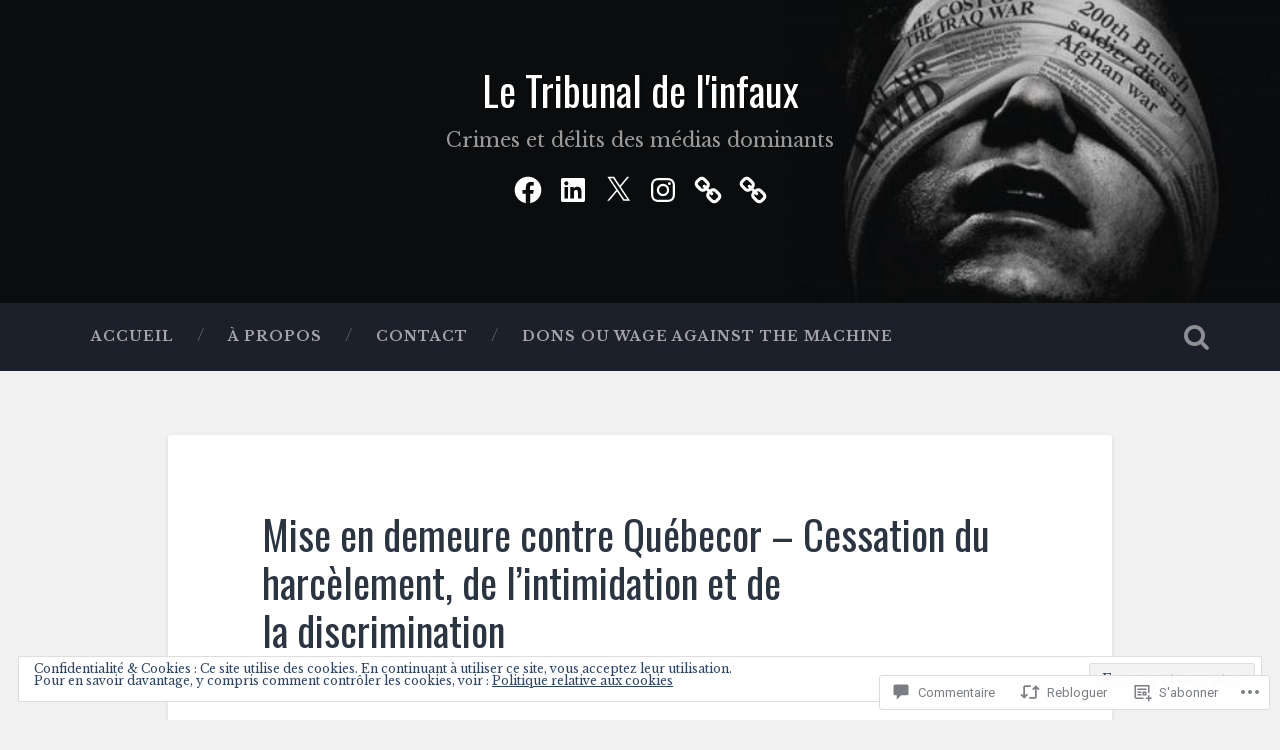

--- FILE ---
content_type: text/html; charset=UTF-8
request_url: https://tribunaldelinfaux.com/2021/12/23/mise-en-demeure-contre-quebecor-cessation-du-harcelement-de-lintimidation-et-de-la-discrimination/?like_comment=1427&_wpnonce=5d5260bbca
body_size: 93018
content:
<!DOCTYPE html>
<html lang="fr-FR">
<head>
	<meta charset="UTF-8">
	<meta name="viewport" content="width=device-width, initial-scale=1.0" >
	<link rel="profile" href="http://gmpg.org/xfn/11" />
	<title>Mise en demeure contre Québecor – Cessation du harcèlement, de l’intimidation et de la discrimination &#8211; Le Tribunal de l&#039;infaux</title>
<script type="text/javascript">
  WebFontConfig = {"google":{"families":["Oswald:r:latin,latin-ext","Libre+Baskerville:r,i,b,bi:latin,latin-ext"]},"api_url":"https:\/\/fonts-api.wp.com\/css"};
  (function() {
    var wf = document.createElement('script');
    wf.src = '/wp-content/plugins/custom-fonts/js/webfont.js';
    wf.type = 'text/javascript';
    wf.async = 'true';
    var s = document.getElementsByTagName('script')[0];
    s.parentNode.insertBefore(wf, s);
	})();
</script><style id="jetpack-custom-fonts-css">.wf-active body{font-family:"Libre Baskerville",serif}.wf-active .main-navigation{font-family:"Libre Baskerville",serif}.wf-active .post-content cite{font-family:"Libre Baskerville",serif}.wf-active code, .wf-active kbd, .wf-active pre{font-family:"Libre Baskerville",serif}.wf-active .gallery-caption{font-family:"Libre Baskerville",serif}.wf-active .post-content fieldset legend, .wf-active .widget-content fieldset legend{font-family:"Libre Baskerville",serif}.wf-active .post-content label{font-family:"Libre Baskerville",serif}.wf-active .post-content input, .wf-active .post-content textarea, .wf-active .widget-content input, .wf-active .widget-content textarea{font-family:"Libre Baskerville",serif}.wf-active .post-content input[type="button"], .wf-active .post-content input[type="reset"], .wf-active .post-content input[type="submit"], .wf-active .widget-content input[type="button"], .wf-active .widget-content input[type="reset"], .wf-active .widget-content input[type="submit"]{font-family:"Libre Baskerville",serif}.wf-active .posts .format-link .post-content p{font-family:"Libre Baskerville",serif}.wf-active .posts .format-quote .post-content blockquote{font-family:"Libre Baskerville",serif}.wf-active .posts .format-quote .post-content cite{font-family:"Libre Baskerville",serif}.wf-active .posts .format-status .post-content p{font-family:"Libre Baskerville",serif}.wf-active .posts .format-status .post-content a.more-link{font-family:"Libre Baskerville",serif}.wf-active .single .format-status .post-content{font-family:"Libre Baskerville",serif}.wf-active .comments-title-container, .wf-active #content #menu_widget caption, .wf-active #infinite-footer .container{font-family:"Libre Baskerville",serif}.wf-active .comment-author .fn{font-family:"Libre Baskerville",serif}.wf-active .comment-form input[type="email"], .wf-active .comment-form input[type="text"], .wf-active .comment-form input[type="url"], .wf-active .comment-form textarea, .wf-active div#respond textarea{font-family:"Libre Baskerville",serif}.wf-active .form-submit #submit{font-family:"Libre Baskerville",serif}.wf-active .footer .search-field, .wf-active .wrapper .search-field{font-family:"Libre Baskerville",serif}.wf-active #wp-calendar caption{font-family:"Libre Baskerville",serif}.wf-active #content #menu_widget .updated-at{font-family:"Libre Baskerville",serif}.wf-active .credits p{font-family:"Libre Baskerville",serif}@media (max-width: 1440px){.wf-active .main-navigation li > a, .wf-active .main-navigation li > a{font-family:"Libre Baskerville",serif}}.wf-active .site-title{font-family:"Oswald",sans-serif;font-style:normal;font-weight:400}.wf-active .header-search-block .search-field{font-family:"Oswald",sans-serif;font-weight:400;font-style:normal}.wf-active .post-header .post-title{font-family:"Oswald",sans-serif;font-weight:400;font-style:normal}.wf-active .post-header .post-title em{font-weight:400;font-style:normal}.wf-active .post-content h1, .wf-active .post-content h2, .wf-active .post-content h3, .wf-active .post-content h4, .wf-active .post-content h5, .wf-active .post-content h6{font-family:"Oswald",sans-serif;font-weight:400;font-style:normal}.wf-active .post-content h1 em, .wf-active .post-content h2 em, .wf-active .post-content h3 em{font-weight:400;font-style:normal}.wf-active .post-content h1{font-style:normal;font-weight:400}.wf-active .post-content h2{font-style:normal;font-weight:400}.wf-active .post-content h3{font-style:normal;font-weight:400}.wf-active .post-content h4{font-weight:400;font-style:normal}.wf-active .post-content h5{font-weight:400;font-style:normal}.wf-active .post-content h6{font-weight:400;font-style:normal}.wf-active .post-content blockquote{font-weight:400;font-weight:400;font-style:normal}.wf-active .posts .post-content h1{font-style:normal;font-weight:400}.wf-active .posts .post-content h2{font-style:normal;font-weight:400}.wf-active .posts .post-content h3{font-style:normal;font-weight:400}.wf-active .posts .post-content h4{font-style:normal;font-weight:400}.wf-active .posts .post-content h5{font-style:normal;font-weight:400}.wf-active .posts .post-content h6{font-style:normal;font-weight:400}.wf-active .posts .format-link .link-header h2 a{font-weight:400;font-style:normal}.wf-active .posts .format-quote .post-content blockquote > *{font-style:normal;font-weight:400}.wf-active .single .post-title{font-style:normal;font-weight:400}.wf-active .single .format-quote .post-content blockquote > *{font-style:normal;font-weight:400}.wf-active .entry-author .author-title{font-family:"Oswald",sans-serif;font-weight:400;font-style:normal}.wf-active .comments-title{font-weight:400;font-family:"Oswald",sans-serif;font-style:normal}.wf-active .add-comment-title{font-weight:400;font-style:normal}.wf-active .comment-content h1, .wf-active .comment-content h2, .wf-active .comment-content h3, .wf-active .comment-content h4, .wf-active .comment-content h5, .wf-active .comment-content h6{font-family:"Oswald",sans-serif;font-weight:400;font-style:normal}.wf-active .pingbacks-title{font-family:"Oswald",sans-serif;font-style:normal;font-weight:400}.wf-active .comment-reply-title{font-family:"Oswald",sans-serif;font-weight:400;font-style:normal}.wf-active .author-info h4{font-family:"Oswald",sans-serif;font-weight:400;font-style:normal}.wf-active .author-info h5{font-family:"Oswald",sans-serif;font-style:normal;font-weight:400}.wf-active .page-title h5{font-family:"Oswald",sans-serif;font-weight:400;font-style:normal}.wf-active .page-title h3{font-family:"Oswald",sans-serif;font-weight:400;font-style:normal}.wf-active .widget-title{font-family:"Oswald",sans-serif;font-weight:400;font-style:normal}.wf-active .footer .widget-title{font-style:normal;font-weight:400}</style>
<meta name='robots' content='max-image-preview:large' />

<!-- Async WordPress.com Remote Login -->
<script id="wpcom_remote_login_js">
var wpcom_remote_login_extra_auth = '';
function wpcom_remote_login_remove_dom_node_id( element_id ) {
	var dom_node = document.getElementById( element_id );
	if ( dom_node ) { dom_node.parentNode.removeChild( dom_node ); }
}
function wpcom_remote_login_remove_dom_node_classes( class_name ) {
	var dom_nodes = document.querySelectorAll( '.' + class_name );
	for ( var i = 0; i < dom_nodes.length; i++ ) {
		dom_nodes[ i ].parentNode.removeChild( dom_nodes[ i ] );
	}
}
function wpcom_remote_login_final_cleanup() {
	wpcom_remote_login_remove_dom_node_classes( "wpcom_remote_login_msg" );
	wpcom_remote_login_remove_dom_node_id( "wpcom_remote_login_key" );
	wpcom_remote_login_remove_dom_node_id( "wpcom_remote_login_validate" );
	wpcom_remote_login_remove_dom_node_id( "wpcom_remote_login_js" );
	wpcom_remote_login_remove_dom_node_id( "wpcom_request_access_iframe" );
	wpcom_remote_login_remove_dom_node_id( "wpcom_request_access_styles" );
}

// Watch for messages back from the remote login
window.addEventListener( "message", function( e ) {
	if ( e.origin === "https://r-login.wordpress.com" ) {
		var data = {};
		try {
			data = JSON.parse( e.data );
		} catch( e ) {
			wpcom_remote_login_final_cleanup();
			return;
		}

		if ( data.msg === 'LOGIN' ) {
			// Clean up the login check iframe
			wpcom_remote_login_remove_dom_node_id( "wpcom_remote_login_key" );

			var id_regex = new RegExp( /^[0-9]+$/ );
			var token_regex = new RegExp( /^.*|.*|.*$/ );
			if (
				token_regex.test( data.token )
				&& id_regex.test( data.wpcomid )
			) {
				// We have everything we need to ask for a login
				var script = document.createElement( "script" );
				script.setAttribute( "id", "wpcom_remote_login_validate" );
				script.src = '/remote-login.php?wpcom_remote_login=validate'
					+ '&wpcomid=' + data.wpcomid
					+ '&token=' + encodeURIComponent( data.token )
					+ '&host=' + window.location.protocol
					+ '//' + window.location.hostname
					+ '&postid=3580'
					+ '&is_singular=1';
				document.body.appendChild( script );
			}

			return;
		}

		// Safari ITP, not logged in, so redirect
		if ( data.msg === 'LOGIN-REDIRECT' ) {
			window.location = 'https://wordpress.com/log-in?redirect_to=' + window.location.href;
			return;
		}

		// Safari ITP, storage access failed, remove the request
		if ( data.msg === 'LOGIN-REMOVE' ) {
			var css_zap = 'html { -webkit-transition: margin-top 1s; transition: margin-top 1s; } /* 9001 */ html { margin-top: 0 !important; } * html body { margin-top: 0 !important; } @media screen and ( max-width: 782px ) { html { margin-top: 0 !important; } * html body { margin-top: 0 !important; } }';
			var style_zap = document.createElement( 'style' );
			style_zap.type = 'text/css';
			style_zap.appendChild( document.createTextNode( css_zap ) );
			document.body.appendChild( style_zap );

			var e = document.getElementById( 'wpcom_request_access_iframe' );
			e.parentNode.removeChild( e );

			document.cookie = 'wordpress_com_login_access=denied; path=/; max-age=31536000';

			return;
		}

		// Safari ITP
		if ( data.msg === 'REQUEST_ACCESS' ) {
			console.log( 'request access: safari' );

			// Check ITP iframe enable/disable knob
			if ( wpcom_remote_login_extra_auth !== 'safari_itp_iframe' ) {
				return;
			}

			// If we are in a "private window" there is no ITP.
			var private_window = false;
			try {
				var opendb = window.openDatabase( null, null, null, null );
			} catch( e ) {
				private_window = true;
			}

			if ( private_window ) {
				console.log( 'private window' );
				return;
			}

			var iframe = document.createElement( 'iframe' );
			iframe.id = 'wpcom_request_access_iframe';
			iframe.setAttribute( 'scrolling', 'no' );
			iframe.setAttribute( 'sandbox', 'allow-storage-access-by-user-activation allow-scripts allow-same-origin allow-top-navigation-by-user-activation' );
			iframe.src = 'https://r-login.wordpress.com/remote-login.php?wpcom_remote_login=request_access&origin=' + encodeURIComponent( data.origin ) + '&wpcomid=' + encodeURIComponent( data.wpcomid );

			var css = 'html { -webkit-transition: margin-top 1s; transition: margin-top 1s; } /* 9001 */ html { margin-top: 46px !important; } * html body { margin-top: 46px !important; } @media screen and ( max-width: 660px ) { html { margin-top: 71px !important; } * html body { margin-top: 71px !important; } #wpcom_request_access_iframe { display: block; height: 71px !important; } } #wpcom_request_access_iframe { border: 0px; height: 46px; position: fixed; top: 0; left: 0; width: 100%; min-width: 100%; z-index: 99999; background: #23282d; } ';

			var style = document.createElement( 'style' );
			style.type = 'text/css';
			style.id = 'wpcom_request_access_styles';
			style.appendChild( document.createTextNode( css ) );
			document.body.appendChild( style );

			document.body.appendChild( iframe );
		}

		if ( data.msg === 'DONE' ) {
			wpcom_remote_login_final_cleanup();
		}
	}
}, false );

// Inject the remote login iframe after the page has had a chance to load
// more critical resources
window.addEventListener( "DOMContentLoaded", function( e ) {
	var iframe = document.createElement( "iframe" );
	iframe.style.display = "none";
	iframe.setAttribute( "scrolling", "no" );
	iframe.setAttribute( "id", "wpcom_remote_login_key" );
	iframe.src = "https://r-login.wordpress.com/remote-login.php"
		+ "?wpcom_remote_login=key"
		+ "&origin=aHR0cHM6Ly90cmlidW5hbGRlbGluZmF1eC5jb20%3D"
		+ "&wpcomid=127879252"
		+ "&time=" + Math.floor( Date.now() / 1000 );
	document.body.appendChild( iframe );
}, false );
</script>
<link rel='dns-prefetch' href='//s0.wp.com' />
<link rel='dns-prefetch' href='//widgets.wp.com' />
<link rel='dns-prefetch' href='//wordpress.com' />
<link rel='dns-prefetch' href='//fonts-api.wp.com' />
<link rel='dns-prefetch' href='//af.pubmine.com' />
<link rel="alternate" type="application/rss+xml" title="Le Tribunal de l&#039;infaux &raquo; Flux" href="https://tribunaldelinfaux.com/feed/" />
<link rel="alternate" type="application/rss+xml" title="Le Tribunal de l&#039;infaux &raquo; Flux des commentaires" href="https://tribunaldelinfaux.com/comments/feed/" />
<link rel="alternate" type="application/rss+xml" title="Le Tribunal de l&#039;infaux &raquo; Mise en demeure contre Québecor – Cessation du harcèlement, de l’intimidation et de la&nbsp;discrimination Flux des commentaires" href="https://tribunaldelinfaux.com/2021/12/23/mise-en-demeure-contre-quebecor-cessation-du-harcelement-de-lintimidation-et-de-la-discrimination/feed/" />
	<script type="text/javascript">
		/* <![CDATA[ */
		function addLoadEvent(func) {
			var oldonload = window.onload;
			if (typeof window.onload != 'function') {
				window.onload = func;
			} else {
				window.onload = function () {
					oldonload();
					func();
				}
			}
		}
		/* ]]> */
	</script>
	<link crossorigin='anonymous' rel='stylesheet' id='all-css-0-1' href='/_static/??-eJx9jFEKwjAQRC9kXKqV+iOeJSRLSbPJBndD6O1tpFAQ8WfgMTMPWjGOs2JWSNUUqnPIAi34GVUA69ZyDGjINlBMhayigOhKeHYiJ/gtWFCLdXFnSMw9fKXt/MIu8aaw6Bf9U1KIeIg/1OfP9Bim2/VyH6dhXN5pUk2g&cssminify=yes' type='text/css' media='all' />
<style id='wp-emoji-styles-inline-css'>

	img.wp-smiley, img.emoji {
		display: inline !important;
		border: none !important;
		box-shadow: none !important;
		height: 1em !important;
		width: 1em !important;
		margin: 0 0.07em !important;
		vertical-align: -0.1em !important;
		background: none !important;
		padding: 0 !important;
	}
/*# sourceURL=wp-emoji-styles-inline-css */
</style>
<link crossorigin='anonymous' rel='stylesheet' id='all-css-2-1' href='/wp-content/plugins/gutenberg-core/v22.4.0/build/styles/block-library/style.min.css?m=1768935615i&cssminify=yes' type='text/css' media='all' />
<style id='wp-block-library-inline-css'>
.has-text-align-justify {
	text-align:justify;
}
.has-text-align-justify{text-align:justify;}

/*# sourceURL=wp-block-library-inline-css */
</style><style id='wp-block-quote-inline-css'>
.wp-block-quote{box-sizing:border-box;overflow-wrap:break-word}.wp-block-quote.is-large:where(:not(.is-style-plain)),.wp-block-quote.is-style-large:where(:not(.is-style-plain)){margin-bottom:1em;padding:0 1em}.wp-block-quote.is-large:where(:not(.is-style-plain)) p,.wp-block-quote.is-style-large:where(:not(.is-style-plain)) p{font-size:1.5em;font-style:italic;line-height:1.6}.wp-block-quote.is-large:where(:not(.is-style-plain)) cite,.wp-block-quote.is-large:where(:not(.is-style-plain)) footer,.wp-block-quote.is-style-large:where(:not(.is-style-plain)) cite,.wp-block-quote.is-style-large:where(:not(.is-style-plain)) footer{font-size:1.125em;text-align:right}.wp-block-quote>cite{display:block}
/*# sourceURL=https://s0.wp.com/wp-content/plugins/gutenberg-core/v22.4.0/build/styles/block-library/quote/style.min.css */
</style>
<style id='wp-block-paragraph-inline-css'>
.is-small-text{font-size:.875em}.is-regular-text{font-size:1em}.is-large-text{font-size:2.25em}.is-larger-text{font-size:3em}.has-drop-cap:not(:focus):first-letter{float:left;font-size:8.4em;font-style:normal;font-weight:100;line-height:.68;margin:.05em .1em 0 0;text-transform:uppercase}body.rtl .has-drop-cap:not(:focus):first-letter{float:none;margin-left:.1em}p.has-drop-cap.has-background{overflow:hidden}:root :where(p.has-background){padding:1.25em 2.375em}:where(p.has-text-color:not(.has-link-color)) a{color:inherit}p.has-text-align-left[style*="writing-mode:vertical-lr"],p.has-text-align-right[style*="writing-mode:vertical-rl"]{rotate:180deg}
/*# sourceURL=https://s0.wp.com/wp-content/plugins/gutenberg-core/v22.4.0/build/styles/block-library/paragraph/style.min.css */
</style>
<style id='global-styles-inline-css'>
:root{--wp--preset--aspect-ratio--square: 1;--wp--preset--aspect-ratio--4-3: 4/3;--wp--preset--aspect-ratio--3-4: 3/4;--wp--preset--aspect-ratio--3-2: 3/2;--wp--preset--aspect-ratio--2-3: 2/3;--wp--preset--aspect-ratio--16-9: 16/9;--wp--preset--aspect-ratio--9-16: 9/16;--wp--preset--color--black: #000000;--wp--preset--color--cyan-bluish-gray: #abb8c3;--wp--preset--color--white: #ffffff;--wp--preset--color--pale-pink: #f78da7;--wp--preset--color--vivid-red: #cf2e2e;--wp--preset--color--luminous-vivid-orange: #ff6900;--wp--preset--color--luminous-vivid-amber: #fcb900;--wp--preset--color--light-green-cyan: #7bdcb5;--wp--preset--color--vivid-green-cyan: #00d084;--wp--preset--color--pale-cyan-blue: #8ed1fc;--wp--preset--color--vivid-cyan-blue: #0693e3;--wp--preset--color--vivid-purple: #9b51e0;--wp--preset--gradient--vivid-cyan-blue-to-vivid-purple: linear-gradient(135deg,rgb(6,147,227) 0%,rgb(155,81,224) 100%);--wp--preset--gradient--light-green-cyan-to-vivid-green-cyan: linear-gradient(135deg,rgb(122,220,180) 0%,rgb(0,208,130) 100%);--wp--preset--gradient--luminous-vivid-amber-to-luminous-vivid-orange: linear-gradient(135deg,rgb(252,185,0) 0%,rgb(255,105,0) 100%);--wp--preset--gradient--luminous-vivid-orange-to-vivid-red: linear-gradient(135deg,rgb(255,105,0) 0%,rgb(207,46,46) 100%);--wp--preset--gradient--very-light-gray-to-cyan-bluish-gray: linear-gradient(135deg,rgb(238,238,238) 0%,rgb(169,184,195) 100%);--wp--preset--gradient--cool-to-warm-spectrum: linear-gradient(135deg,rgb(74,234,220) 0%,rgb(151,120,209) 20%,rgb(207,42,186) 40%,rgb(238,44,130) 60%,rgb(251,105,98) 80%,rgb(254,248,76) 100%);--wp--preset--gradient--blush-light-purple: linear-gradient(135deg,rgb(255,206,236) 0%,rgb(152,150,240) 100%);--wp--preset--gradient--blush-bordeaux: linear-gradient(135deg,rgb(254,205,165) 0%,rgb(254,45,45) 50%,rgb(107,0,62) 100%);--wp--preset--gradient--luminous-dusk: linear-gradient(135deg,rgb(255,203,112) 0%,rgb(199,81,192) 50%,rgb(65,88,208) 100%);--wp--preset--gradient--pale-ocean: linear-gradient(135deg,rgb(255,245,203) 0%,rgb(182,227,212) 50%,rgb(51,167,181) 100%);--wp--preset--gradient--electric-grass: linear-gradient(135deg,rgb(202,248,128) 0%,rgb(113,206,126) 100%);--wp--preset--gradient--midnight: linear-gradient(135deg,rgb(2,3,129) 0%,rgb(40,116,252) 100%);--wp--preset--font-size--small: 13px;--wp--preset--font-size--medium: 20px;--wp--preset--font-size--large: 36px;--wp--preset--font-size--x-large: 42px;--wp--preset--font-family--albert-sans: 'Albert Sans', sans-serif;--wp--preset--font-family--alegreya: Alegreya, serif;--wp--preset--font-family--arvo: Arvo, serif;--wp--preset--font-family--bodoni-moda: 'Bodoni Moda', serif;--wp--preset--font-family--bricolage-grotesque: 'Bricolage Grotesque', sans-serif;--wp--preset--font-family--cabin: Cabin, sans-serif;--wp--preset--font-family--chivo: Chivo, sans-serif;--wp--preset--font-family--commissioner: Commissioner, sans-serif;--wp--preset--font-family--cormorant: Cormorant, serif;--wp--preset--font-family--courier-prime: 'Courier Prime', monospace;--wp--preset--font-family--crimson-pro: 'Crimson Pro', serif;--wp--preset--font-family--dm-mono: 'DM Mono', monospace;--wp--preset--font-family--dm-sans: 'DM Sans', sans-serif;--wp--preset--font-family--dm-serif-display: 'DM Serif Display', serif;--wp--preset--font-family--domine: Domine, serif;--wp--preset--font-family--eb-garamond: 'EB Garamond', serif;--wp--preset--font-family--epilogue: Epilogue, sans-serif;--wp--preset--font-family--fahkwang: Fahkwang, sans-serif;--wp--preset--font-family--figtree: Figtree, sans-serif;--wp--preset--font-family--fira-sans: 'Fira Sans', sans-serif;--wp--preset--font-family--fjalla-one: 'Fjalla One', sans-serif;--wp--preset--font-family--fraunces: Fraunces, serif;--wp--preset--font-family--gabarito: Gabarito, system-ui;--wp--preset--font-family--ibm-plex-mono: 'IBM Plex Mono', monospace;--wp--preset--font-family--ibm-plex-sans: 'IBM Plex Sans', sans-serif;--wp--preset--font-family--ibarra-real-nova: 'Ibarra Real Nova', serif;--wp--preset--font-family--instrument-serif: 'Instrument Serif', serif;--wp--preset--font-family--inter: Inter, sans-serif;--wp--preset--font-family--josefin-sans: 'Josefin Sans', sans-serif;--wp--preset--font-family--jost: Jost, sans-serif;--wp--preset--font-family--libre-baskerville: 'Libre Baskerville', serif;--wp--preset--font-family--libre-franklin: 'Libre Franklin', sans-serif;--wp--preset--font-family--literata: Literata, serif;--wp--preset--font-family--lora: Lora, serif;--wp--preset--font-family--merriweather: Merriweather, serif;--wp--preset--font-family--montserrat: Montserrat, sans-serif;--wp--preset--font-family--newsreader: Newsreader, serif;--wp--preset--font-family--noto-sans-mono: 'Noto Sans Mono', sans-serif;--wp--preset--font-family--nunito: Nunito, sans-serif;--wp--preset--font-family--open-sans: 'Open Sans', sans-serif;--wp--preset--font-family--overpass: Overpass, sans-serif;--wp--preset--font-family--pt-serif: 'PT Serif', serif;--wp--preset--font-family--petrona: Petrona, serif;--wp--preset--font-family--piazzolla: Piazzolla, serif;--wp--preset--font-family--playfair-display: 'Playfair Display', serif;--wp--preset--font-family--plus-jakarta-sans: 'Plus Jakarta Sans', sans-serif;--wp--preset--font-family--poppins: Poppins, sans-serif;--wp--preset--font-family--raleway: Raleway, sans-serif;--wp--preset--font-family--roboto: Roboto, sans-serif;--wp--preset--font-family--roboto-slab: 'Roboto Slab', serif;--wp--preset--font-family--rubik: Rubik, sans-serif;--wp--preset--font-family--rufina: Rufina, serif;--wp--preset--font-family--sora: Sora, sans-serif;--wp--preset--font-family--source-sans-3: 'Source Sans 3', sans-serif;--wp--preset--font-family--source-serif-4: 'Source Serif 4', serif;--wp--preset--font-family--space-mono: 'Space Mono', monospace;--wp--preset--font-family--syne: Syne, sans-serif;--wp--preset--font-family--texturina: Texturina, serif;--wp--preset--font-family--urbanist: Urbanist, sans-serif;--wp--preset--font-family--work-sans: 'Work Sans', sans-serif;--wp--preset--spacing--20: 0.44rem;--wp--preset--spacing--30: 0.67rem;--wp--preset--spacing--40: 1rem;--wp--preset--spacing--50: 1.5rem;--wp--preset--spacing--60: 2.25rem;--wp--preset--spacing--70: 3.38rem;--wp--preset--spacing--80: 5.06rem;--wp--preset--shadow--natural: 6px 6px 9px rgba(0, 0, 0, 0.2);--wp--preset--shadow--deep: 12px 12px 50px rgba(0, 0, 0, 0.4);--wp--preset--shadow--sharp: 6px 6px 0px rgba(0, 0, 0, 0.2);--wp--preset--shadow--outlined: 6px 6px 0px -3px rgb(255, 255, 255), 6px 6px rgb(0, 0, 0);--wp--preset--shadow--crisp: 6px 6px 0px rgb(0, 0, 0);}:where(body) { margin: 0; }:where(.is-layout-flex){gap: 0.5em;}:where(.is-layout-grid){gap: 0.5em;}body .is-layout-flex{display: flex;}.is-layout-flex{flex-wrap: wrap;align-items: center;}.is-layout-flex > :is(*, div){margin: 0;}body .is-layout-grid{display: grid;}.is-layout-grid > :is(*, div){margin: 0;}body{padding-top: 0px;padding-right: 0px;padding-bottom: 0px;padding-left: 0px;}:root :where(.wp-element-button, .wp-block-button__link){background-color: #32373c;border-width: 0;color: #fff;font-family: inherit;font-size: inherit;font-style: inherit;font-weight: inherit;letter-spacing: inherit;line-height: inherit;padding-top: calc(0.667em + 2px);padding-right: calc(1.333em + 2px);padding-bottom: calc(0.667em + 2px);padding-left: calc(1.333em + 2px);text-decoration: none;text-transform: inherit;}.has-black-color{color: var(--wp--preset--color--black) !important;}.has-cyan-bluish-gray-color{color: var(--wp--preset--color--cyan-bluish-gray) !important;}.has-white-color{color: var(--wp--preset--color--white) !important;}.has-pale-pink-color{color: var(--wp--preset--color--pale-pink) !important;}.has-vivid-red-color{color: var(--wp--preset--color--vivid-red) !important;}.has-luminous-vivid-orange-color{color: var(--wp--preset--color--luminous-vivid-orange) !important;}.has-luminous-vivid-amber-color{color: var(--wp--preset--color--luminous-vivid-amber) !important;}.has-light-green-cyan-color{color: var(--wp--preset--color--light-green-cyan) !important;}.has-vivid-green-cyan-color{color: var(--wp--preset--color--vivid-green-cyan) !important;}.has-pale-cyan-blue-color{color: var(--wp--preset--color--pale-cyan-blue) !important;}.has-vivid-cyan-blue-color{color: var(--wp--preset--color--vivid-cyan-blue) !important;}.has-vivid-purple-color{color: var(--wp--preset--color--vivid-purple) !important;}.has-black-background-color{background-color: var(--wp--preset--color--black) !important;}.has-cyan-bluish-gray-background-color{background-color: var(--wp--preset--color--cyan-bluish-gray) !important;}.has-white-background-color{background-color: var(--wp--preset--color--white) !important;}.has-pale-pink-background-color{background-color: var(--wp--preset--color--pale-pink) !important;}.has-vivid-red-background-color{background-color: var(--wp--preset--color--vivid-red) !important;}.has-luminous-vivid-orange-background-color{background-color: var(--wp--preset--color--luminous-vivid-orange) !important;}.has-luminous-vivid-amber-background-color{background-color: var(--wp--preset--color--luminous-vivid-amber) !important;}.has-light-green-cyan-background-color{background-color: var(--wp--preset--color--light-green-cyan) !important;}.has-vivid-green-cyan-background-color{background-color: var(--wp--preset--color--vivid-green-cyan) !important;}.has-pale-cyan-blue-background-color{background-color: var(--wp--preset--color--pale-cyan-blue) !important;}.has-vivid-cyan-blue-background-color{background-color: var(--wp--preset--color--vivid-cyan-blue) !important;}.has-vivid-purple-background-color{background-color: var(--wp--preset--color--vivid-purple) !important;}.has-black-border-color{border-color: var(--wp--preset--color--black) !important;}.has-cyan-bluish-gray-border-color{border-color: var(--wp--preset--color--cyan-bluish-gray) !important;}.has-white-border-color{border-color: var(--wp--preset--color--white) !important;}.has-pale-pink-border-color{border-color: var(--wp--preset--color--pale-pink) !important;}.has-vivid-red-border-color{border-color: var(--wp--preset--color--vivid-red) !important;}.has-luminous-vivid-orange-border-color{border-color: var(--wp--preset--color--luminous-vivid-orange) !important;}.has-luminous-vivid-amber-border-color{border-color: var(--wp--preset--color--luminous-vivid-amber) !important;}.has-light-green-cyan-border-color{border-color: var(--wp--preset--color--light-green-cyan) !important;}.has-vivid-green-cyan-border-color{border-color: var(--wp--preset--color--vivid-green-cyan) !important;}.has-pale-cyan-blue-border-color{border-color: var(--wp--preset--color--pale-cyan-blue) !important;}.has-vivid-cyan-blue-border-color{border-color: var(--wp--preset--color--vivid-cyan-blue) !important;}.has-vivid-purple-border-color{border-color: var(--wp--preset--color--vivid-purple) !important;}.has-vivid-cyan-blue-to-vivid-purple-gradient-background{background: var(--wp--preset--gradient--vivid-cyan-blue-to-vivid-purple) !important;}.has-light-green-cyan-to-vivid-green-cyan-gradient-background{background: var(--wp--preset--gradient--light-green-cyan-to-vivid-green-cyan) !important;}.has-luminous-vivid-amber-to-luminous-vivid-orange-gradient-background{background: var(--wp--preset--gradient--luminous-vivid-amber-to-luminous-vivid-orange) !important;}.has-luminous-vivid-orange-to-vivid-red-gradient-background{background: var(--wp--preset--gradient--luminous-vivid-orange-to-vivid-red) !important;}.has-very-light-gray-to-cyan-bluish-gray-gradient-background{background: var(--wp--preset--gradient--very-light-gray-to-cyan-bluish-gray) !important;}.has-cool-to-warm-spectrum-gradient-background{background: var(--wp--preset--gradient--cool-to-warm-spectrum) !important;}.has-blush-light-purple-gradient-background{background: var(--wp--preset--gradient--blush-light-purple) !important;}.has-blush-bordeaux-gradient-background{background: var(--wp--preset--gradient--blush-bordeaux) !important;}.has-luminous-dusk-gradient-background{background: var(--wp--preset--gradient--luminous-dusk) !important;}.has-pale-ocean-gradient-background{background: var(--wp--preset--gradient--pale-ocean) !important;}.has-electric-grass-gradient-background{background: var(--wp--preset--gradient--electric-grass) !important;}.has-midnight-gradient-background{background: var(--wp--preset--gradient--midnight) !important;}.has-small-font-size{font-size: var(--wp--preset--font-size--small) !important;}.has-medium-font-size{font-size: var(--wp--preset--font-size--medium) !important;}.has-large-font-size{font-size: var(--wp--preset--font-size--large) !important;}.has-x-large-font-size{font-size: var(--wp--preset--font-size--x-large) !important;}.has-albert-sans-font-family{font-family: var(--wp--preset--font-family--albert-sans) !important;}.has-alegreya-font-family{font-family: var(--wp--preset--font-family--alegreya) !important;}.has-arvo-font-family{font-family: var(--wp--preset--font-family--arvo) !important;}.has-bodoni-moda-font-family{font-family: var(--wp--preset--font-family--bodoni-moda) !important;}.has-bricolage-grotesque-font-family{font-family: var(--wp--preset--font-family--bricolage-grotesque) !important;}.has-cabin-font-family{font-family: var(--wp--preset--font-family--cabin) !important;}.has-chivo-font-family{font-family: var(--wp--preset--font-family--chivo) !important;}.has-commissioner-font-family{font-family: var(--wp--preset--font-family--commissioner) !important;}.has-cormorant-font-family{font-family: var(--wp--preset--font-family--cormorant) !important;}.has-courier-prime-font-family{font-family: var(--wp--preset--font-family--courier-prime) !important;}.has-crimson-pro-font-family{font-family: var(--wp--preset--font-family--crimson-pro) !important;}.has-dm-mono-font-family{font-family: var(--wp--preset--font-family--dm-mono) !important;}.has-dm-sans-font-family{font-family: var(--wp--preset--font-family--dm-sans) !important;}.has-dm-serif-display-font-family{font-family: var(--wp--preset--font-family--dm-serif-display) !important;}.has-domine-font-family{font-family: var(--wp--preset--font-family--domine) !important;}.has-eb-garamond-font-family{font-family: var(--wp--preset--font-family--eb-garamond) !important;}.has-epilogue-font-family{font-family: var(--wp--preset--font-family--epilogue) !important;}.has-fahkwang-font-family{font-family: var(--wp--preset--font-family--fahkwang) !important;}.has-figtree-font-family{font-family: var(--wp--preset--font-family--figtree) !important;}.has-fira-sans-font-family{font-family: var(--wp--preset--font-family--fira-sans) !important;}.has-fjalla-one-font-family{font-family: var(--wp--preset--font-family--fjalla-one) !important;}.has-fraunces-font-family{font-family: var(--wp--preset--font-family--fraunces) !important;}.has-gabarito-font-family{font-family: var(--wp--preset--font-family--gabarito) !important;}.has-ibm-plex-mono-font-family{font-family: var(--wp--preset--font-family--ibm-plex-mono) !important;}.has-ibm-plex-sans-font-family{font-family: var(--wp--preset--font-family--ibm-plex-sans) !important;}.has-ibarra-real-nova-font-family{font-family: var(--wp--preset--font-family--ibarra-real-nova) !important;}.has-instrument-serif-font-family{font-family: var(--wp--preset--font-family--instrument-serif) !important;}.has-inter-font-family{font-family: var(--wp--preset--font-family--inter) !important;}.has-josefin-sans-font-family{font-family: var(--wp--preset--font-family--josefin-sans) !important;}.has-jost-font-family{font-family: var(--wp--preset--font-family--jost) !important;}.has-libre-baskerville-font-family{font-family: var(--wp--preset--font-family--libre-baskerville) !important;}.has-libre-franklin-font-family{font-family: var(--wp--preset--font-family--libre-franklin) !important;}.has-literata-font-family{font-family: var(--wp--preset--font-family--literata) !important;}.has-lora-font-family{font-family: var(--wp--preset--font-family--lora) !important;}.has-merriweather-font-family{font-family: var(--wp--preset--font-family--merriweather) !important;}.has-montserrat-font-family{font-family: var(--wp--preset--font-family--montserrat) !important;}.has-newsreader-font-family{font-family: var(--wp--preset--font-family--newsreader) !important;}.has-noto-sans-mono-font-family{font-family: var(--wp--preset--font-family--noto-sans-mono) !important;}.has-nunito-font-family{font-family: var(--wp--preset--font-family--nunito) !important;}.has-open-sans-font-family{font-family: var(--wp--preset--font-family--open-sans) !important;}.has-overpass-font-family{font-family: var(--wp--preset--font-family--overpass) !important;}.has-pt-serif-font-family{font-family: var(--wp--preset--font-family--pt-serif) !important;}.has-petrona-font-family{font-family: var(--wp--preset--font-family--petrona) !important;}.has-piazzolla-font-family{font-family: var(--wp--preset--font-family--piazzolla) !important;}.has-playfair-display-font-family{font-family: var(--wp--preset--font-family--playfair-display) !important;}.has-plus-jakarta-sans-font-family{font-family: var(--wp--preset--font-family--plus-jakarta-sans) !important;}.has-poppins-font-family{font-family: var(--wp--preset--font-family--poppins) !important;}.has-raleway-font-family{font-family: var(--wp--preset--font-family--raleway) !important;}.has-roboto-font-family{font-family: var(--wp--preset--font-family--roboto) !important;}.has-roboto-slab-font-family{font-family: var(--wp--preset--font-family--roboto-slab) !important;}.has-rubik-font-family{font-family: var(--wp--preset--font-family--rubik) !important;}.has-rufina-font-family{font-family: var(--wp--preset--font-family--rufina) !important;}.has-sora-font-family{font-family: var(--wp--preset--font-family--sora) !important;}.has-source-sans-3-font-family{font-family: var(--wp--preset--font-family--source-sans-3) !important;}.has-source-serif-4-font-family{font-family: var(--wp--preset--font-family--source-serif-4) !important;}.has-space-mono-font-family{font-family: var(--wp--preset--font-family--space-mono) !important;}.has-syne-font-family{font-family: var(--wp--preset--font-family--syne) !important;}.has-texturina-font-family{font-family: var(--wp--preset--font-family--texturina) !important;}.has-urbanist-font-family{font-family: var(--wp--preset--font-family--urbanist) !important;}.has-work-sans-font-family{font-family: var(--wp--preset--font-family--work-sans) !important;}
/*# sourceURL=global-styles-inline-css */
</style>

<style id='classic-theme-styles-inline-css'>
.wp-block-button__link{background-color:#32373c;border-radius:9999px;box-shadow:none;color:#fff;font-size:1.125em;padding:calc(.667em + 2px) calc(1.333em + 2px);text-decoration:none}.wp-block-file__button{background:#32373c;color:#fff}.wp-block-accordion-heading{margin:0}.wp-block-accordion-heading__toggle{background-color:inherit!important;color:inherit!important}.wp-block-accordion-heading__toggle:not(:focus-visible){outline:none}.wp-block-accordion-heading__toggle:focus,.wp-block-accordion-heading__toggle:hover{background-color:inherit!important;border:none;box-shadow:none;color:inherit;padding:var(--wp--preset--spacing--20,1em) 0;text-decoration:none}.wp-block-accordion-heading__toggle:focus-visible{outline:auto;outline-offset:0}
/*# sourceURL=/wp-content/plugins/gutenberg-core/v22.4.0/build/styles/block-library/classic.min.css */
</style>
<link crossorigin='anonymous' rel='stylesheet' id='all-css-4-1' href='/_static/??-eJx9jlmOAjEMRC+E2zTDsHwgjoKStAWBOIlip9HcftJCLAKJH0uuqlc2XjO4FJWiYg716KOgSzYkdxFcdP2m60E850BQaOyWOHjRRwJE/wJ1TmSGL0Vc4dlVqOmcjU4JpsEbCsQt9g275saAtbmQCLTJvjLoqYHyjTuTZuMu0KRbxc1ATinezcNIcUgFTdXERtW7DwylOLTVhwFHKradbuL0s7zv0zN73vXr1eZnvvzdLs7/kHh+KQ==&cssminify=yes' type='text/css' media='all' />
<link rel='stylesheet' id='verbum-gutenberg-css-css' href='https://widgets.wp.com/verbum-block-editor/block-editor.css?ver=1738686361' media='all' />
<link crossorigin='anonymous' rel='stylesheet' id='all-css-6-1' href='/_static/??/wp-content/mu-plugins/comment-likes/css/comment-likes.css,/i/noticons/noticons.css,/wp-content/themes/pub/baskerville-2/style.css?m=1764701048j&cssminify=yes' type='text/css' media='all' />
<link rel='stylesheet' id='baskerville-2-fonts-css' href='https://fonts-api.wp.com/css?family=Roboto+Slab%3A400%2C700%7CRoboto%3A400%2C400italic%2C700%2C700italic%2C300%7CPacifico%3A400&#038;subset=latin%2Clatin-ext' media='all' />
<link crossorigin='anonymous' rel='stylesheet' id='all-css-8-1' href='/_static/??-eJyNjlFuAjEMRC9U1wIhoB9Vj4K8xiwBJ47ihBW3J13RaqVKqH8z9jx7cMrAlqqkivUsURxzG3Agv0q5BVWBNZ56gCZxizJreJp3dn/D/1wIidHrvesps8U/YGyQtY0hOV6kZuIr9NGcfS4wmqWf5eEm6WgFqVWLVGvgX4yV3APDXAXOolkKeunvjQMpREltqV9VKTKojV2O2FML+woaxUCNqYbed2ngpBTKN/oVP1e7zXa//tivtpcHW+yRPg==&cssminify=yes' type='text/css' media='all' />
<link crossorigin='anonymous' rel='stylesheet' id='print-css-9-1' href='/wp-content/mu-plugins/global-print/global-print.css?m=1465851035i&cssminify=yes' type='text/css' media='print' />
<style id='jetpack-global-styles-frontend-style-inline-css'>
:root { --font-headings: unset; --font-base: unset; --font-headings-default: -apple-system,BlinkMacSystemFont,"Segoe UI",Roboto,Oxygen-Sans,Ubuntu,Cantarell,"Helvetica Neue",sans-serif; --font-base-default: -apple-system,BlinkMacSystemFont,"Segoe UI",Roboto,Oxygen-Sans,Ubuntu,Cantarell,"Helvetica Neue",sans-serif;}
/*# sourceURL=jetpack-global-styles-frontend-style-inline-css */
</style>
<link crossorigin='anonymous' rel='stylesheet' id='all-css-12-1' href='/_static/??-eJyNjcEKwjAQRH/IuFRT6kX8FNkmS5K6yQY3Qfx7bfEiXrwM82B4A49qnJRGpUHupnIPqSgs1Cq624chi6zhO5OCRryTR++fW00l7J3qDv43XVNxoOISsmEJol/wY2uR8vs3WggsM/I6uOTzMI3Hw8lOg11eUT1JKA==&cssminify=yes' type='text/css' media='all' />
<script type="text/javascript" id="jetpack_related-posts-js-extra">
/* <![CDATA[ */
var related_posts_js_options = {"post_heading":"h4"};
//# sourceURL=jetpack_related-posts-js-extra
/* ]]> */
</script>
<script type="text/javascript" id="wpcom-actionbar-placeholder-js-extra">
/* <![CDATA[ */
var actionbardata = {"siteID":"127879252","postID":"3580","siteURL":"https://tribunaldelinfaux.com","xhrURL":"https://tribunaldelinfaux.com/wp-admin/admin-ajax.php","nonce":"ff911a081a","isLoggedIn":"","statusMessage":"","subsEmailDefault":"instantly","proxyScriptUrl":"https://s0.wp.com/wp-content/js/wpcom-proxy-request.js?m=1513050504i&amp;ver=20211021","shortlink":"https://wp.me/p8EzeA-VK","i18n":{"followedText":"Les nouvelles publications de ce site appara\u00eetront d\u00e9sormais dans votre \u003Ca href=\"https://wordpress.com/reader\"\u003ELecteur\u003C/a\u003E","foldBar":"R\u00e9duire cette barre","unfoldBar":"Agrandir cette barre","shortLinkCopied":"Lien court copi\u00e9 dans le presse-papier"}};
//# sourceURL=wpcom-actionbar-placeholder-js-extra
/* ]]> */
</script>
<script type="text/javascript" id="jetpack-mu-wpcom-settings-js-before">
/* <![CDATA[ */
var JETPACK_MU_WPCOM_SETTINGS = {"assetsUrl":"https://s0.wp.com/wp-content/mu-plugins/jetpack-mu-wpcom-plugin/moon/jetpack_vendor/automattic/jetpack-mu-wpcom/src/build/"};
//# sourceURL=jetpack-mu-wpcom-settings-js-before
/* ]]> */
</script>
<script crossorigin='anonymous' type='text/javascript'  src='/_static/??-eJx1j10KwjAQhC/kdmuh+iQeRdIkhMRkN+bH2tvbYpUK+jQMM3zD4BhBMhVNBUOF6KuxlNHpEoW8rh4DM+HFksShWq8waS+KVhA5l/ztmmCpcXmHG7CbO75ATPyY3tkM81XpvITuVnWaVtkC/pYgWJPm0V9rg2fzOTJyUkJlkF7k/ALJEPHeLQLEBEbFNCPO4bQ/9n3bHrqud0+pPGch'></script>
<script type="text/javascript" id="rlt-proxy-js-after">
/* <![CDATA[ */
	rltInitialize( {"token":null,"iframeOrigins":["https:\/\/widgets.wp.com"]} );
//# sourceURL=rlt-proxy-js-after
/* ]]> */
</script>
<link rel="EditURI" type="application/rsd+xml" title="RSD" href="https://tribunaldelinfauxdotcom.wordpress.com/xmlrpc.php?rsd" />
<meta name="generator" content="WordPress.com" />
<link rel="canonical" href="https://tribunaldelinfaux.com/2021/12/23/mise-en-demeure-contre-quebecor-cessation-du-harcelement-de-lintimidation-et-de-la-discrimination/" />
<link rel='shortlink' href='https://wp.me/p8EzeA-VK' />
<link rel="alternate" type="application/json+oembed" href="https://public-api.wordpress.com/oembed/?format=json&amp;url=https%3A%2F%2Ftribunaldelinfaux.com%2F2021%2F12%2F23%2Fmise-en-demeure-contre-quebecor-cessation-du-harcelement-de-lintimidation-et-de-la-discrimination%2F&amp;for=wpcom-auto-discovery" /><link rel="alternate" type="application/xml+oembed" href="https://public-api.wordpress.com/oembed/?format=xml&amp;url=https%3A%2F%2Ftribunaldelinfaux.com%2F2021%2F12%2F23%2Fmise-en-demeure-contre-quebecor-cessation-du-harcelement-de-lintimidation-et-de-la-discrimination%2F&amp;for=wpcom-auto-discovery" />
<!-- Jetpack Open Graph Tags -->
<meta property="og:type" content="article" />
<meta property="og:title" content="Mise en demeure contre Québecor – Cessation du harcèlement, de l’intimidation et de la discrimination" />
<meta property="og:url" content="https://tribunaldelinfaux.com/2021/12/23/mise-en-demeure-contre-quebecor-cessation-du-harcelement-de-lintimidation-et-de-la-discrimination/" />
<meta property="og:description" content="21 décembre 2021 PAR HUISSIER SOUS TOUTES RÉSERVES Pierre Karl Péladeau(ADRESSE CAVIARDÉE) Denise Bombardier, Richard Martineau, Mario Dumont, Josée Legault, Félix Séguin Québecor inc, Québecor Méd…" />
<meta property="article:published_time" content="2021-12-23T22:57:24+00:00" />
<meta property="article:modified_time" content="2021-12-29T03:57:28+00:00" />
<meta property="og:site_name" content="Le Tribunal de l&#039;infaux" />
<meta property="og:image" content="https://tribunaldelinfaux.com/wp-content/uploads/2021/12/quebecor.jpg" />
<meta property="og:image:width" content="736" />
<meta property="og:image:height" content="491" />
<meta property="og:image:alt" content="" />
<meta property="og:locale" content="fr_FR" />
<meta property="article:publisher" content="https://www.facebook.com/WordPresscom" />
<meta name="twitter:text:title" content="Mise en demeure contre Québecor – Cessation du harcèlement, de l’intimidation et de la&nbsp;discrimination" />
<meta name="twitter:image" content="https://tribunaldelinfaux.com/wp-content/uploads/2021/12/quebecor.jpg?w=640" />
<meta name="twitter:card" content="summary_large_image" />

<!-- End Jetpack Open Graph Tags -->
<link rel="search" type="application/opensearchdescription+xml" href="https://tribunaldelinfaux.com/osd.xml" title="Le Tribunal de l&#039;infaux" />
<link rel="search" type="application/opensearchdescription+xml" href="https://s1.wp.com/opensearch.xml" title="WordPress.com" />
<link rel="pingback" href="https://tribunaldelinfaux.com/xmlrpc.php"><meta name="description" content="21 décembre 2021 PAR HUISSIER SOUS TOUTES RÉSERVES Pierre Karl Péladeau(ADRESSE CAVIARDÉE) Denise Bombardier, Richard Martineau, Mario Dumont, Josée Legault, Félix Séguin Québecor inc, Québecor Média inc., 12320070 Canada inc., Qub Radio612, rue Saint-JacquesMontréal (Québec) H3C 4M8 Groupe TVA Inc.7e étage1600, boulevard de Maisonneuve EstMontréal (Québec) H2L 4P2 Journal de Montréal4545 rue Frontenac,Montréal (Québec) H2H&hellip;" />
<script type="text/javascript">
/* <![CDATA[ */
var wa_client = {}; wa_client.cmd = []; wa_client.config = { 'blog_id': 127879252, 'blog_language': 'fr', 'is_wordads': true, 'hosting_type': 1, 'afp_account_id': 'pub-5665670034679164', 'afp_host_id': 5038568878849053, 'theme': 'pub/baskerville-2', '_': { 'title': 'Publicité', 'privacy_settings': 'Réglages de confidentialité' }, 'formats': [ 'inline', 'belowpost', 'bottom_sticky', 'sidebar_sticky_right', 'sidebar', 'shortcode', 'gutenberg_rectangle', 'gutenberg_leaderboard', 'gutenberg_mobile_leaderboard', 'gutenberg_skyscraper' ] };
/* ]]> */
</script>
		<script type="text/javascript">

			window.doNotSellCallback = function() {

				var linkElements = [
					'a[href="https://wordpress.com/?ref=footer_blog"]',
					'a[href="https://wordpress.com/?ref=footer_website"]',
					'a[href="https://wordpress.com/?ref=vertical_footer"]',
					'a[href^="https://wordpress.com/?ref=footer_segment_"]',
				].join(',');

				var dnsLink = document.createElement( 'a' );
				dnsLink.href = 'https://wordpress.com/fr/advertising-program-optout/';
				dnsLink.classList.add( 'do-not-sell-link' );
				dnsLink.rel = 'nofollow';
				dnsLink.style.marginLeft = '0.5em';
				dnsLink.textContent = 'Ne pas vendre ni partager mes informations personnelles';

				var creditLinks = document.querySelectorAll( linkElements );

				if ( 0 === creditLinks.length ) {
					return false;
				}

				Array.prototype.forEach.call( creditLinks, function( el ) {
					el.insertAdjacentElement( 'afterend', dnsLink );
				});

				return true;
			};

		</script>
		<style type="text/css" id="custom-colors-css">
	.header-search-block .search-field::-webkit-input-placeholder {
		color: rgba(255,255,255,0.7);
	}

	.header-search-block .search-field:-moz-placeholder {
		color: rgba(255,255,255,0.7);
	}

	.header-search-block .search-field::-moz-placeholder {
		color: rgba(255,255,255,0.7);
	}

	.header-search-block .search-field:-ms-input-placeholder {
		color: rgba(255,255,255,0.7);
	}

	.main-navigation li > a,
	.main-navigation ul ul a,
	.main-navigation ul ul ul a,
	.main-navigation ul ul ul ul a,
	.main-navigation ul ul ul ul ul a {
		color: rgba(255,255,255,0.6);
	}

	.main-navigation li:before {
		color: rgba(255,255,255,0.3);
	}

	.main-navigation .has-children > a:after,
	.main-navigation .menu-item-has-children > a:after,
	.main-navigation .page_item_has_children > a:after {
		border-top-color: rgba(255,255,255,0.6);
	}

	.single .post-meta-container:before,
	.author-links a {
		background-color: rgba(255,255,255,0.2);
	}

	.posts .format-status .post-content p {
		text-shadow: rgba(0,0,0,0.3);
	}

	.nav-next a:hover,
	.nav-previous a:hover,
	.nav-next a:focus,
	.nav-previous a:focus,
	.post-edit-link:hover,
	.post-edit-link:focus,
	.single .post-meta p a:hover,
	.single .post-meta p a:focus {
		opacity: 0.6;
	}

	.footer .tagcloud a,
	.footer .widget_tag_cloud a,
	.footer .wp_widget_tag_cloud a {
		background-color: rgba(255,255,255,0.1);
	}

	.footer #wp-calendar thead th {
		border-color: rgba(255,255,255,0.2);
	}

	.rtl #infinite-handle span {
		border: 0;
	}

	#infinite-handle span button {
		background-color: transparent;
	}

	@media (max-width: 700px) {
		.single .post-meta {
			background-color: rgba(255,255,255,0.2);
		}
	}

.posts-navigation a,
		.post .mejs-container.mejs-audio .mejs-controls .mejs-playpause-button button:before,
		.page .mejs-container.mejs-audio .mejs-controls .mejs-playpause-button button:before,
		.post .mejs-container.mejs-audio .mejs-controls .mejs-volume-button button:before,
		.page .mejs-container.mejs-audio .mejs-controls .mejs-volume-button button:before,
		.post .mejs-container.mejs-audio .mejs-controls .mejs-mute button:before,
		.page .mejs-container.mejs-audio .mejs-controls .mejs-mute button:before,
		.post .mejs-container.mejs-audio .mejs-controls .mejs-unmute button:before,
		.page .mejs-container.mejs-audio .mejs-controls .mejs-unmute button:before,
		.nav-next a:hover,
		.nav-previous a:hover,
		.nav-next a:focus,
		.nav-previous a:focus,
		.post-edit-link:hover,
		.post-edit-link:focus,
		.single .post-meta p a:hover,
		.single .post-meta p a:focus,
		.author-title,
		.author-bio,
		.author-info .author-links a { color: #FFFFFF;}
.single .post-meta p,
		.single .post-meta p a,
		.single .post-meta time,
		.single .post-meta > a,
		.post-navigation a,
		.entry-author .author-bio,
		.author-link:before,
		.entry-author .author-title,
		.post .sticky-post i.fa,
		.page-title { color: #FFFFFF;}
.footer .widget-content,
		.footer #wp-calendar,
		.footer #wp-calendar thead,
		.footer #wp-calendar tfoot a { color: #ffffff;}
.footer .widget-content,
		.footer #wp-calendar,
		.footer #wp-calendar thead,
		.footer #wp-calendar tfoot a { color: rgba( 255, 255, 255, 0.6 );}
.author-link:hover:before,
		.author-link:focus:before,
		.author-info .author-links a:hover,
		.author-info .author-links a:focus,
		.comment.bypostauthor:after,
		.tagcloud a:hover,
		.tagcloud a:focus,
		.widget_tag_cloud a:hover,
		.widget_tag_cloud a:focus,
		.wp_widget_tag_cloud a:hover,
		.wp_widget_tag_cloud a:focus,
		.footer .tagcloud a:hover,
		.footer .tagcloud a:focus,
		.footer .widget_tag_cloud a:hover,
		.footer .widget_tag_cloud a:focus,
		.footer .wp_widget_tag_cloud a:hover,
		.footer .wp_widget_tag_cloud a:focus,
		.comment-edit-link:hover:before,
		.comment-edit-link:focus:before,
		.comment-reply-link:hover:before,
		.comment-reply-link:focus:before { color: #212121;}
.footer .tagcloud a,
		.footer .widget_tag_cloud a,
		.footer .wp_widget_tag_cloud a { color: #FFFFFF;}
.double-bounce1,
		.double-bounce2 { background-color: #666666;}
body,
		.infinite-container { background-color: #f1f1f1;}
.posts .post-meta { background-color: #f1f1f1;}
.posts .post-meta { background-color: rgba( 241, 241, 241, 0.1 );}
.comment-inner { background-color: #f1f1f1;}
.comment-inner { background-color: rgba( 241, 241, 241, 0.2 );}
.comment-edit-link,
	 		.comment-reply-link,
		.comment-form input[type="text"]:focus,
		.comment-form input[type="email"]:focus,
		.comment-form input[type="url"]:focus,
		.comment-form textarea:focus,
		div#respond textarea:focus,
		.form-submit #submit,
		.posts-navigation a,
		#infinite-handle span,
		.wrapper .search-field:focus,
		.author-info .author-links a { background-color: #2b3542;}
.posts-navigation a:hover,
		.posts-navigation a:focus,
		#infinite-handle span:hover,
		#infinite-handle span:focus { background-color: #161B21;}
.bg-dark,
		.bg-graphite { background-color: #1C202B;}
.main-navigation ul ul li { background-color: #242C37;}
.main-navigation ul li > ul:before { border-bottom-color: #242C37;}
.main-navigation ul ul ul li { background-color: #2B3542;}
.main-navigation ul ul ul ul li,
		.main-navigation ul ul ul ul ul li { background-color: #2B3542;}
.footer .widget_search .search-field { background-color: #101118;}
.footer .search-field:focus { background-color: #2B3542;}
.footer .widget { border-top-color: #020203;}
.tagcloud a,
	.widget_tag_cloud a,
	.wp_widget_tag_cloud a { background-color: #2B3542;}
.single .post-meta-container { background-color: #2B3542;}
.posts .format-aside .post-content,
		.posts .format-link .post-content,
		.posts .format-quote .post-content,
		.posts .format-status .post-content,
		.post .mejs-container.mejs-audio,
		.page .mejs-container.mejs-audio { background-color: #2B3542;}
.post-content input[type="submit"],
		.post-content input[type="reset"],
		.post-content input[type="button"],
		.widget-content input[type="submit"],
		.widget-content input[type="reset"],
		.widget-content input[type="button"],
		.post-content pre { background-color: #2B3542;}
.post-header .post-title,
		.post-header .post-title a,
		.single .format-quote .post-content blockquote > *,
		.comments-title,
		.comment-author .fn,
		.comment-author .fn a,
		.pingbacks-title,
		.comment-reply-title { color: #2B3542;}
.page-title { color: #2B3542;}
.post .mejs-audio .mejs-controls .mejs-time-rail .mejs-time-total,
		.page .mejs-audio .mejs-controls .mejs-time-rail .mejs-time-total,
		.post .sticky-post { background-color: #161B21;}
.post .sticky-post:after { border-left-color: #161B21;}
.post .sticky-post:after { border-right-color: #161B21;}
.post .mejs-audio .mejs-controls .mejs-horizontal-volume-slider .mejs-horizontal-volume-total,
		.page .mejs-audio .mejs-controls .mejs-horizontal-volume-slider .mejs-horizontal-volume-total,
		.post .mejs-audio .mejs-controls .mejs-time-rail .mejs-time-loaded,
		.page .mejs-audio .mejs-controls .mejs-time-rail .mejs-time-loaded { background-color: #020203;}
.post-content fieldset legend,
		.widget-content fieldset legend,
		.comment.bypostauthor:after,
		.comment-edit-link:hover,
		.comment-edit-link:focus,
		.comment-reply-link:hover,
		.comment-reply-link:focus,
		.pingbacklist .pingback a:hover,
		.pingbacklist .pingback a:focus,
		.form-submit #submit:hover,
		.form-submit #submit:focus,
		.author-link:hover:before,
		.author-link:focus:before,
		.author-info .author-links a:hover,
		.author-info .author-links a:focus,
		.tagcloud a:hover,
		.tagcloud a:focus,
		.widget_tag_cloud a:hover,
		.widget_tag_cloud a:focus,
		.wp_widget_tag_cloud a:hover,
		.wp_widget_tag_cloud a:focus,
		.footer .tagcloud a:hover,
		.footer .tagcloud a:focus,
		.footer .widget_tag_cloud a:hover,
		.footer .widget_tag_cloud a:focus,
		.footer .wp_widget_tag_cloud a:hover,
		.footer .wp_widget_tag_cloud a:focus,
		.post-content input[type="submit"]:hover,
		.post-content input[type="submit"]:focus,
		.post-content input[type="reset"]:hover,
		.post-content input[type="reset"]:focus,
		.post-content input[type="button"]:hover,
		.post-content input[type="button"]:focus,
		.widget-content input[type="submit"]:hover,
		.widget-content input[type="submit"]:focus,
		.widget-content input[type="reset"]:hover,
		.widget-content input[type="reset"]:focus,
		.widget-content input[type="button"]:hover,
		.widget-content input[type="button"]:focus { background-color: #7c92b0;}
.post .mejs-audio .mejs-controls .mejs-horizontal-volume-slider .mejs-horizontal-volume-current,
		.page .mejs-audio .mejs-controls .mejs-horizontal-volume-slider .mejs-horizontal-volume-current,
		.post .mejs-audio .mejs-controls .mejs-time-rail .mejs-time-current,
		.page .mejs-audio .mejs-controls .mejs-time-rail .mejs-time-current { background-color: #7C92B0;}
.entry-author:after { border-left-color: #7C92B0;}
.entry-author:after { border-right-color: #7C92B0;}
.entry-author:before { background-color: #7C92B0;}
body a,
		body a:hover,
		body a:focus,
		.post-header .post-title a:hover,
		.post-header .post-title a:focus,
		.posts .post-meta a:hover,
		.posts .post-meta a:focus,
		.comment-author .fn a:hover,
		.comment-author .fn a:focus,
		.author-info h4 a:hover,
		.author-info h4 a:focus,
		#content #menu_widget a,
		#wp-calendar a,
		.widget-content ul li:before,
		.error404 .widget_recent_entries li:before,
		.widget_flickr #flickr_badge_uber_wrapper a:hover,
		.widget_flickr #flickr_badge_uber_wrapper a:link,
		.widget_flickr #flickr_badge_uber_wrapper a:active,
		.widget_flickr #flickr_badge_uber_wrapper a:visited,
		#infinite-footer .blog-info a:hover { color: #577092;}
.posts .format-link .link-header h2 a, .author-link, .author-link:hover { color: #95A7BF;}
.site-title a:hover,
            .site-title a:focus,
            .jetpack-social-navigation a:hover,
            .jetpack-social-navigation a:focus { color: #B7C0D1;}
.posts .post-meta a { color: #7C92B0;}
body .footer a,
		.footer #wp-calendar a { color: #7C92B0;}
</style>
<link rel="icon" href="https://tribunaldelinfaux.com/wp-content/uploads/2017/04/cropped-lawless-supreme-court.jpg?w=32" sizes="32x32" />
<link rel="icon" href="https://tribunaldelinfaux.com/wp-content/uploads/2017/04/cropped-lawless-supreme-court.jpg?w=192" sizes="192x192" />
<link rel="apple-touch-icon" href="https://tribunaldelinfaux.com/wp-content/uploads/2017/04/cropped-lawless-supreme-court.jpg?w=180" />
<meta name="msapplication-TileImage" content="https://tribunaldelinfaux.com/wp-content/uploads/2017/04/cropped-lawless-supreme-court.jpg?w=270" />
<script type="text/javascript">
	window.google_analytics_uacct = "UA-52447-2";
</script>

<script type="text/javascript">
	var _gaq = _gaq || [];
	_gaq.push(['_setAccount', 'UA-52447-2']);
	_gaq.push(['_gat._anonymizeIp']);
	_gaq.push(['_setDomainName', 'none']);
	_gaq.push(['_setAllowLinker', true]);
	_gaq.push(['_initData']);
	_gaq.push(['_trackPageview']);

	(function() {
		var ga = document.createElement('script'); ga.type = 'text/javascript'; ga.async = true;
		ga.src = ('https:' == document.location.protocol ? 'https://ssl' : 'http://www') + '.google-analytics.com/ga.js';
		(document.getElementsByTagName('head')[0] || document.getElementsByTagName('body')[0]).appendChild(ga);
	})();
</script>
<link crossorigin='anonymous' rel='stylesheet' id='all-css-0-3' href='/wp-content/mu-plugins/jetpack-plugin/moon/_inc/build/subscriptions/subscriptions.min.css?m=1753976312i&cssminify=yes' type='text/css' media='all' />
</head>

<body class="wp-singular post-template-default single single-post postid-3580 single-format-standard wp-theme-pubbaskerville-2 customizer-styles-applied no-featured-image jetpack-reblog-enabled custom-colors">

	<a class="screen-reader-text skip-link" href="#content">Accéder au contenu principal</a>

	<header class="header section small-padding bg-dark bg-image" style="background-image: url(https://tribunaldelinfaux.com/wp-content/uploads/2017/04/blinded.jpg);" role="banner">

		<a href="https://tribunaldelinfaux.com/" rel="home">
			<div class="cover"></div>
		</a>

		<a href="#search-container" class="screen-reader-text search-toggle">Recherche</a>
		<div class="header-search-block bg-graphite hidden" id="search-container">
			<form role="search" method="get" class="search-form" action="https://tribunaldelinfaux.com/">
				<label>
					<span class="screen-reader-text">Rechercher&nbsp;:</span>
					<input type="search" class="search-field" placeholder="Recherche&hellip;" value="" name="s" />
				</label>
				<input type="submit" class="search-submit" value="Rechercher" />
			</form>		</div> <!-- /header-search-block -->

		<div class="header-inner section-inner">

			
							<p class="site-title"><a href="https://tribunaldelinfaux.com/" rel="home">Le Tribunal de l&#039;infaux</a></p>
							<p class="site-description">Crimes et délits des médias dominants</p>
			
						<nav class="jetpack-social-navigation jetpack-social-navigation-svg" aria-label="Menu de réseaux sociaux">
				<div class="menu-social-media-container"><ul id="menu-social-media" class="menu"><li id="menu-item-15" class="menu-item menu-item-type-custom menu-item-object-custom menu-item-15"><a target="_blank" rel="noopener" href="https://www.facebook.com/Tribunal-de-linfaux-1368131889909967/"><span class="screen-reader-text">Facebook</span><svg class="icon icon-facebook" aria-hidden="true" role="img"> <use href="#icon-facebook" xlink:href="#icon-facebook"></use> </svg></a></li>
<li id="menu-item-16" class="menu-item menu-item-type-custom menu-item-object-custom menu-item-16"><a href="http://www.linkedin.com"><span class="screen-reader-text">LinkedIn</span><svg class="icon icon-linkedin" aria-hidden="true" role="img"> <use href="#icon-linkedin" xlink:href="#icon-linkedin"></use> </svg></a></li>
<li id="menu-item-17" class="menu-item menu-item-type-custom menu-item-object-custom menu-item-17"><a href="http://www.twitter.com"><span class="screen-reader-text">Twitter</span><svg class="icon icon-x" aria-hidden="true" role="img"> <use href="#icon-x" xlink:href="#icon-x"></use> </svg></a></li>
<li id="menu-item-18" class="menu-item menu-item-type-custom menu-item-object-custom menu-item-18"><a href="http://www.instagram.com"><span class="screen-reader-text">Instagram</span><svg class="icon icon-instagram" aria-hidden="true" role="img"> <use href="#icon-instagram" xlink:href="#icon-instagram"></use> </svg></a></li>
<li id="menu-item-2098" class="menu-item menu-item-type-custom menu-item-object-custom menu-item-2098"><a href="https://mewe.com/p/tribunaldelinfaux"><span class="screen-reader-text">Mewe</span><svg class="icon icon-chain" aria-hidden="true" role="img"> <use href="#icon-chain" xlink:href="#icon-chain"></use> </svg></a></li>
<li id="menu-item-2099" class="menu-item menu-item-type-custom menu-item-object-custom menu-item-2099"><a href="https://www.minds.com/Tribunaldelinfaux/"><span class="screen-reader-text">Minds</span><svg class="icon icon-chain" aria-hidden="true" role="img"> <use href="#icon-chain" xlink:href="#icon-chain"></use> </svg></a></li>
</ul></div>			</nav><!-- .jetpack-social-navigation -->
			
		</div> <!-- /header-inner -->
	</header> <!-- /header -->

	<div class="navigation section no-padding bg-dark">
		<nav id="site-navigation" class="navigation-inner section-inner clear" role="navigation">
			<button class="nav-toggle fleft" aria-controls="primary-menu" aria-expanded="false">Menu</button>
			<div class="main-navigation">
				<ul id="primary-menu" class="menu"><li id="menu-item-12" class="menu-item menu-item-type-custom menu-item-object-custom menu-item-12"><a href="/">Accueil</a></li>
<li id="menu-item-13" class="menu-item menu-item-type-post_type menu-item-object-page menu-item-13"><a href="https://tribunaldelinfaux.com/about/">À propos</a></li>
<li id="menu-item-14" class="menu-item menu-item-type-post_type menu-item-object-page menu-item-14"><a href="https://tribunaldelinfaux.com/contact/">Contact</a></li>
<li id="menu-item-1817" class="menu-item menu-item-type-post_type menu-item-object-page menu-item-1817"><a href="https://tribunaldelinfaux.com/dons/" title="Dons">Dons ou Wage Against the Machine</a></li>
</ul>			</div>

			<a class="search-toggle search-icon fright" href="#">Ouvrir la recherche</a>
		</nav> <!-- /navigation-inner -->
	</div> <!-- /navigation -->

<div class="wrapper section medium-padding">
	<main class="section-inner clear" role="main">

				<div class="content clear center" id="content">

			

	<article id="post-3580" class="post-3580 post type-post status-publish format-standard has-post-thumbnail hentry category-plainte-contre-quebecor clear">

		<header class="post-header"><h1 class="post-title entry-title"><a href="https://tribunaldelinfaux.com/2021/12/23/mise-en-demeure-contre-quebecor-cessation-du-harcelement-de-lintimidation-et-de-la-discrimination/" rel="bookmark">Mise en demeure contre Québecor – Cessation du harcèlement, de l’intimidation et de la&nbsp;discrimination</a></h1></header>			<div class="featured-media">
				<img width="924" height="616" src="https://tribunaldelinfaux.com/wp-content/uploads/2021/12/quebecor.jpg?w=924" class="attachment-baskerville-2-post-image size-baskerville-2-post-image wp-post-image" alt="" decoding="async" srcset="https://tribunaldelinfaux.com/wp-content/uploads/2021/12/quebecor.jpg 924w, https://tribunaldelinfaux.com/wp-content/uploads/2021/12/quebecor.jpg?w=150 150w, https://tribunaldelinfaux.com/wp-content/uploads/2021/12/quebecor.jpg?w=300 300w, https://tribunaldelinfaux.com/wp-content/uploads/2021/12/quebecor.jpg?w=768 768w" sizes="(max-width: 924px) 100vw, 924px" data-attachment-id="3583" data-permalink="https://tribunaldelinfaux.com/2021/12/23/mise-en-demeure-contre-quebecor-cessation-du-harcelement-de-lintimidation-et-de-la-discrimination/quebecor/" data-orig-file="https://tribunaldelinfaux.com/wp-content/uploads/2021/12/quebecor.jpg" data-orig-size="924,616" data-comments-opened="1" data-image-meta="{&quot;aperture&quot;:&quot;0&quot;,&quot;credit&quot;:&quot;&quot;,&quot;camera&quot;:&quot;&quot;,&quot;caption&quot;:&quot;&quot;,&quot;created_timestamp&quot;:&quot;0&quot;,&quot;copyright&quot;:&quot;&quot;,&quot;focal_length&quot;:&quot;0&quot;,&quot;iso&quot;:&quot;0&quot;,&quot;shutter_speed&quot;:&quot;0&quot;,&quot;title&quot;:&quot;&quot;,&quot;orientation&quot;:&quot;0&quot;}" data-image-title="Québecor" data-image-description="" data-image-caption="" data-medium-file="https://tribunaldelinfaux.com/wp-content/uploads/2021/12/quebecor.jpg?w=300" data-large-file="https://tribunaldelinfaux.com/wp-content/uploads/2021/12/quebecor.jpg?w=736" />			</div> <!-- /featured-media -->
					<div class="post-content clear">
				
<p class="wp-block-paragraph">21 décembre 2021</p>



<p class="wp-block-paragraph">PAR HUISSIER</p>



<p class="has-text-align-right wp-block-paragraph">SOUS TOUTES RÉSERVES</p>



<p class="wp-block-paragraph">Pierre Karl Péladeau<br>(ADRESSE CAVIARDÉE)</p>



<p class="wp-block-paragraph"><br>Denise Bombardier, Richard Martineau, Mario Dumont, Josée Legault, Félix Séguin</p>



<p class="wp-block-paragraph">Québecor inc, Québecor Média inc., 12320070 Canada inc., Qub Radio<br>612, rue Saint-Jacques<br>Montréal (Québec) H3C 4M8</p>



<p class="wp-block-paragraph">Groupe TVA Inc.<br>7e étage<br>1600, boulevard de Maisonneuve Est<br>Montréal (Québec) H2L 4P2</p>



<p class="wp-block-paragraph">Journal de Montréal<br>4545 rue Frontenac,<br>Montréal (Québec) H2H 2R7</p>



<p class="wp-block-paragraph">Objet : Mise en demeure – Cessation du harcèlement, de l’intimidation et de la discrimination</p>



<p class="wp-block-paragraph">Messieurs, Mesdames</p>



<p class="wp-block-paragraph">La présente mise en demeure concerne la situation de harcèlement, d’intimidation et de discrimination dont moi-même ainsi qu’une importante partie de la population sommes victimes pour avoir critiqué les mesures sanitaires ou s’y être opposé, plus particulièrement en ce qui a trait à la soi-disant «&nbsp;vaccination contre la COVID-19&nbsp;», promue par vos médias dans l’ignorance totale des valeurs fondamentales du journalisme.</p>



<p class="wp-block-paragraph">Depuis le printemps 2020, les journalistes et chroniqueurs à l’emploi de Québecor, notamment ceux et celles nommés ci-dessus, ont fait preuve d’une violence verbale et psychologique inédite envers les dissidents en employant presque quotidiennement des termes péjoratifs comprenant, sans toutefois s’y limiter&nbsp;: complotiste, imbécile, idiot, crétin, covidiot, touristata, ignare, hurluberlu, énergumène, abruti, antivax, coucou, etc.</p>



<p class="wp-block-paragraph">Leur discours s’est radicalisé en 2021, provoquant et alimentant la stigmatisation, la haine et la discrimination des personnes qui ont fait un choix protégé par les Chartes canadienne et québécoise, soit celui de ne pas se soumettre à un traitement médical, expérimental de surcroît. L’article 1 de la Charte québécoise nous protège par ailleurs «&nbsp;contre les menaces d’agression ainsi que contre les agressions physiques et psychologiques&nbsp;».</p>



<p class="wp-block-paragraph">Certains de vos chroniqueurs sont allés jusqu’à inciter à la haine et à la violence en invitant la population à «&nbsp;couper les liens dans la famille&nbsp;» et à «&nbsp;faire la guerre à ces gens&nbsp;».</p>



<p class="wp-block-paragraph">Ce genre de comportement est celui de l’intimidateur et de l’harceleur, tel que décrit en trois critères par<a href="https://spvm.qc.ca/fr/Fiches/Details/Intimidation"> l’agent Caroline Gauthier du Service de police de Montréal</a>&nbsp;: «&nbsp;1) Le comportement est agressant et répétitif. Les paroles et les gestes menaçants sont fréquents et la victime sent qu’elle ne peut vraiment pas s’en échapper; 2) Il y a un déséquilibre de force entre l’agresseur et la victime; 3) La victime est en détresse, elle se sent blessée et elle voudrait vraiment que ça s’arrête.&nbsp;»</p>



<p class="wp-block-paragraph">Nous retrouvons ces trois critères dans&nbsp;: 1) La couverture médiatique de Québecor, généralement péjorative et haineuse, à laquelle il est difficile d’échapper étant donné la très forte présence de Québecor dans le paysage médiatique québécois; 2) La position d’autorité dont jouissent ses chroniqueurs et journalistes; 3) La détresse des nombreuses victimes de l’acharnement de Québecor et dont je suis témoin quotidiennement dans le cadre de mon travail.</p>



<p class="wp-block-paragraph"><a href="https://www.quebec.ca/famille-et-soutien-aux-personnes/violences/violences">Selon le gouvernement du Québec</a> les violences verbale et psychologique se décrivent comme suit&nbsp;:</p>



<blockquote class="wp-block-quote has-text-align-center is-layout-flow wp-block-quote-is-layout-flow"><p>«&nbsp;La violence verbale est utilisée pour intimider, humilier ou contrôler une personne ou un groupe. Elle peut aussi se retrouver dans toutes les formes d’interactions […] et dans des relations d’autorité [&#8230;] Cette forme de violence peut également être annonciatrice de violence physique [&#8230;]&nbsp;</p><p>Le point commun à toutes les stratégies recourant à la violence psychologique est qu’une personne agit de façon inconsidérée envers l’autre, par exemple : en la critiquant constamment; en la rabaissant; en déformant la réalité pour modifier sa perception; en la faisant douter d’elle-même; en manipulant ses émotions; en l’isolant socialement; etc. […] »</p></blockquote>



<p class="wp-block-paragraph">La violence des employés de Québecor est non seulement inadmissible sur le plan moral et juridique, mais aussi sur le plan de l’éthique journalistique.</p>



<p class="wp-block-paragraph">Le <a href="https://conseildepresse.qc.ca/wp-content/uploads/2017/12/Guide-de-deontologie-journalistique_CPQ.pdf">Guide de déontologie journalistique du Conseil de presse du Québec</a> stipule&nbsp;que les «&nbsp;journalistes et les médias d’information&nbsp;» doivent produire une «&nbsp;information possédant les qualités suivantes&nbsp;» : exactitude, fidélité à la réalité, rigueur de raisonnement, impartialité, équilibre et «&nbsp;complétude, [c’est-à-dire la] présentation des éléments essentiels à sa bonne compréhension […]&nbsp;».</p>



<p class="wp-block-paragraph">Sur la discrimination, on peut lire à l’article 19&nbsp;:</p>



<blockquote class="wp-block-quote has-text-align-center is-layout-flow wp-block-quote-is-layout-flow"><p>«&nbsp;19 Discrimination</p><p>(1) Les journalistes et les médias d’information s’abstiennent d’utiliser, à l’endroit de personnes ou de groupes, des représentations ou des termes qui tendent, sur la base d’un motif discriminatoire, à susciter ou attiser la haine et le mépris, à encourager la violence ou à entretenir les préjugés.&nbsp;»</p></blockquote>



<p class="wp-block-paragraph">Vous vous êtes par ailleurs livrés à des attaques libelleuses et diffamatoires contre des personnes autrement respectables, n’eut été de vos propos disgracieux. Ces attaques vont à l’encontre <a href="https://laws-lois.justice.gc.ca/fra/lois/c-46/section-298.html#:~:text=298%20(1)%20Un%20libelle%20diffamatoire,contre%20qui%20elle%20est%20publi%C3%A9e.">de l’article 298 du Code criminel&nbsp;</a>:</p>



<blockquote class="wp-block-quote has-text-align-center is-layout-flow wp-block-quote-is-layout-flow"><p>«&nbsp;298 (1) Un libelle diffamatoire consiste en une matière publiée sans justification ni excuse légitime et de nature à nuire à la réputation de quelqu’un en l’exposant à la haine, au mépris ou au ridicule, ou destinée à outrager la personne contre qui elle est publiée.&nbsp;»</p></blockquote>



<p class="wp-block-paragraph">Il ne fait aucun doute que, par son comportement, l’empire Québecor a provoqué une déchirure profonde du tissu social, laquelle est susceptible d’entraîner une rupture de la paix. Cette déchirure se constate par des familles et des amitiés brisées ainsi qu’une détresse psychologique sans précédent. Votre acharnement envers la dissidence et votre manque total d’éthique journalistique ressemblent en tous points à de la propagande haineuse, <a href="https://lop.parl.ca/sites/PublicWebsite/default/fr_CA/ResearchPublications/201825E#a3-1">laquelle est interdite par le Code criminel canadien</a>.</p>



<p class="wp-block-paragraph">Au nom du peuple québécois, je demande donc à tous les journalistes et chroniqueurs des entreprises susmentionnées de respecter les règles de base de la déontologie journalistique et de cesser immédiatement toute forme de harcèlement ou d’intimidation à l’endroit des personnes qui critiquent les mesures sanitaires et refusent l’injection expérimentale.</p>



<p class="wp-block-paragraph">Advenant le défaut de vous conformer à cette lettre, des dommages accrus vous seront réclamés en plus des dommages déjà subis, lesquels vous seront réclamés par une action en justice qui sera intentée contre vous incessamment.</p>



<p class="wp-block-paragraph">Copie de la présente est transmise à la Sûreté du Québec accompagnée d’une plainte criminelle contre vous tous.</p>



<p class="wp-block-paragraph">VEUILLEZ AGIR EN CONSÉQUENCE.</p>



<p class="wp-block-paragraph">Julie Lévesque<br>Journaliste pour la Fondation pour la défense des droits et libertés du peuple<br>3107, avenue des Hôtels, bureau 120,<br>Québec (Québec) G1W 4W5<br>1-844-542-7372</p>



<p class="wp-block-paragraph">CC&nbsp;: Sûreté du Québec avec plainte et preuves à l’appui.</p>



<p class="wp-block-paragraph"></p>
<span id="wordads-inline-marker" style="display: none;"></span><div id="jp-post-flair" class="sharedaddy sd-like-enabled sd-sharing-enabled"><div class="sharedaddy sd-sharing-enabled"><div class="robots-nocontent sd-block sd-social sd-social-official sd-sharing"><h3 class="sd-title">Partager&nbsp;:</h3><div class="sd-content"><ul><li class="share-twitter"><a href="https://twitter.com/share" class="twitter-share-button" data-url="https://tribunaldelinfaux.com/2021/12/23/mise-en-demeure-contre-quebecor-cessation-du-harcelement-de-lintimidation-et-de-la-discrimination/" data-text="Mise en demeure contre Québecor – Cessation du harcèlement, de l’intimidation et de la discrimination"  data-related="wordpressdotcom">Tweet</a></li><li class="share-facebook"><div class="fb-share-button" data-href="https://tribunaldelinfaux.com/2021/12/23/mise-en-demeure-contre-quebecor-cessation-du-harcelement-de-lintimidation-et-de-la-discrimination/" data-layout="button_count"></div></li><li class="share-end"></li></ul></div></div></div><div class='sharedaddy sd-block sd-like jetpack-likes-widget-wrapper jetpack-likes-widget-unloaded' id='like-post-wrapper-127879252-3580-69754e45bc9de' data-src='//widgets.wp.com/likes/index.html?ver=20260124#blog_id=127879252&amp;post_id=3580&amp;origin=tribunaldelinfauxdotcom.wordpress.com&amp;obj_id=127879252-3580-69754e45bc9de&amp;domain=tribunaldelinfaux.com' data-name='like-post-frame-127879252-3580-69754e45bc9de' data-title='Aimer ou rebloguer'><div class='likes-widget-placeholder post-likes-widget-placeholder' style='height: 55px;'><span class='button'><span>J’aime</span></span> <span class='loading'>chargement&hellip;</span></div><span class='sd-text-color'></span><a class='sd-link-color'></a></div>
<div id='jp-relatedposts' class='jp-relatedposts' >
	<h3 class="jp-relatedposts-headline"><em>Similaire</em></h3>
</div></div>			</div><!--/.post-content-->
		
			<footer class="post-meta-container clear">
						<div class="entry-author author-avatar-show">
						<div class="author-avatar">
				<img referrerpolicy="no-referrer" alt='Avatar de Inconnu' src='https://1.gravatar.com/avatar/79b0a9dd2ed3ad81e4fb81c72e0fa35436b7028e644390995d978b3fa3a06782?s=90&#038;d=identicon&#038;r=G' srcset='https://1.gravatar.com/avatar/79b0a9dd2ed3ad81e4fb81c72e0fa35436b7028e644390995d978b3fa3a06782?s=90&#038;d=identicon&#038;r=G 1x, https://1.gravatar.com/avatar/79b0a9dd2ed3ad81e4fb81c72e0fa35436b7028e644390995d978b3fa3a06782?s=135&#038;d=identicon&#038;r=G 1.5x, https://1.gravatar.com/avatar/79b0a9dd2ed3ad81e4fb81c72e0fa35436b7028e644390995d978b3fa3a06782?s=180&#038;d=identicon&#038;r=G 2x, https://1.gravatar.com/avatar/79b0a9dd2ed3ad81e4fb81c72e0fa35436b7028e644390995d978b3fa3a06782?s=270&#038;d=identicon&#038;r=G 3x, https://1.gravatar.com/avatar/79b0a9dd2ed3ad81e4fb81c72e0fa35436b7028e644390995d978b3fa3a06782?s=360&#038;d=identicon&#038;r=G 4x' class='avatar avatar-90' height='90' width='90' loading='lazy' decoding='async' />			</div><!-- .author-avatar -->
			
			<div class="author-heading">
				<h2 class="author-title">
					Publié par <span class="author-name">Tribunal de l'infaux</span>				</h2>
			</div><!-- .author-heading -->

			<p class="author-bio">
								<a class="author-link" href="https://tribunaldelinfaux.com/author/tribunalinfaux/" rel="author">
					Voir tous les articles par Tribunal de l'infaux				</a>
			</p><!-- .author-bio -->
		</div><!-- .entry-auhtor -->
		
				<div class="post-meta clear">
					
	<time class="post-date updated" datetime="2021-12-23">
		<i class="fa fa-clock-o"></i>
		décembre 23, 2021	</time>

				<p class="post-categories"><i class="fa fa-folder-open"></i><a href="https://tribunaldelinfaux.com/category/plainte-contre-quebecor/" rel="category tag">Plainte contre Québecor</a></p>
	
	
					
	<nav class="navigation post-navigation" aria-label="Articles">
		<h2 class="screen-reader-text">Navigation des articles</h2>
		<div class="nav-links"><div class="nav-previous"><a href="https://tribunaldelinfaux.com/2021/10/06/exercice-illegal-de-la-medecine-pour-les-pushers-de-vitamines-mais-pas-de-vaccins/" rel="prev">Exercice illégal de la médecine pour les pushers de vitamines, mais pas de&nbsp;vaccins</a></div><div class="nav-next"><a href="https://tribunaldelinfaux.com/2021/12/23/plainte-criminelle-contre-quebecor-a-la-surete-du-quebec-pour-harcelement-intimidation-et-libelle-diffamatoire/" rel="next">Plainte criminelle contre Québecor à la Sûreté du Québec pour harcèlement, intimidation et libelle&nbsp;diffamatoire</a></div></div>
	</nav>									</div>
			</footer> <!-- /post-meta-container -->
			
	<div class="comments">

		<a name="comments"></a>
		<div class="comments-title-container clear">
			<h2 class="comments-title fleft">
				109 commentaires sur &ldquo;<span>Mise en demeure contre Québecor – Cessation du harcèlement, de l’intimidation et de la&nbsp;discrimination</span>&rdquo;			</h2><!-- .comments-title -->

							<h2 class="add-comment-title fright"><a href="#respond">Ajouter un commentaire</a></h2>
			
		</div> <!-- /comments-title-container -->

		<ol class="comment-list">
		    		<li id="comment-1437" class="comment even thread-even depth-1">
			<article id="div-comment-1437" class="comment-body">
				<footer class="comment-meta">
					<div class="comment-author vcard">
						<img referrerpolicy="no-referrer" alt='Avatar de Yvette Bachant' src='https://2.gravatar.com/avatar/825006b7132406f08638e69382103fbc46366a11c055eb9c5d26b03cda81f947?s=80&#038;d=identicon&#038;r=G' srcset='https://2.gravatar.com/avatar/825006b7132406f08638e69382103fbc46366a11c055eb9c5d26b03cda81f947?s=80&#038;d=identicon&#038;r=G 1x, https://2.gravatar.com/avatar/825006b7132406f08638e69382103fbc46366a11c055eb9c5d26b03cda81f947?s=120&#038;d=identicon&#038;r=G 1.5x, https://2.gravatar.com/avatar/825006b7132406f08638e69382103fbc46366a11c055eb9c5d26b03cda81f947?s=160&#038;d=identicon&#038;r=G 2x, https://2.gravatar.com/avatar/825006b7132406f08638e69382103fbc46366a11c055eb9c5d26b03cda81f947?s=240&#038;d=identicon&#038;r=G 3x, https://2.gravatar.com/avatar/825006b7132406f08638e69382103fbc46366a11c055eb9c5d26b03cda81f947?s=320&#038;d=identicon&#038;r=G 4x' class='avatar avatar-80' height='80' width='80' loading='lazy' decoding='async' />						<b class="fn">Yvette Bachant</b> <span class="says">dit&nbsp;:</span>					</div><!-- .comment-author -->

					<div class="comment-metadata">
						<a href="https://tribunaldelinfaux.com/2021/12/23/mise-en-demeure-contre-quebecor-cessation-du-harcelement-de-lintimidation-et-de-la-discrimination/comment-page-2/#comment-1437"><time datetime="2021-12-26T18:33:56+00:00">décembre 26, 2021 à 6:33  </time></a>					</div><!-- .comment-metadata -->

									</footer><!-- .comment-meta -->

				<div class="comment-content">
					<p>Chère Julie, c&rsquo;est à moi que vous faites un cadeau de Noël.  J&rsquo;ai 67, donc j&rsquo;ai roulé ma bosse&#8230;  Je n&rsquo;ai jamais vu autant de détresse psychologique autour de moi.  De gens isolés, qui ont perdu des membres de leur famille, des amis&#8230;  Cela est très douloureux de se faire rejeter par des êtres chers.  De ne même pas pouvoir échanger, discuter car ces derniers croient dans le narratif et sont morts de peur.  J&rsquo;avoue que je ne sais pas ce que je serais devenue si il n&rsquo;y avait pas des personnes intelligentes, des chercheurs (es) dans l&rsquo;âme, comme vous et bien d&rsquo;autres, pour me donner de l&rsquo;espoir.  Je n&rsquo;ai jamais autant travailler sur moi-même pour demeurer à flots.  Merci du fond du coeur.</p>
<p id="comment-like-1437" data-liked=comment-not-liked class="comment-likes comment-not-liked"><a href="https://tribunaldelinfaux.com/2021/12/23/mise-en-demeure-contre-quebecor-cessation-du-harcelement-de-lintimidation-et-de-la-discrimination/?like_comment=1437&#038;_wpnonce=1b632c3cda" class="comment-like-link needs-login" rel="nofollow" data-blog="127879252"><span>J’aime</span></a><span id="comment-like-count-1437" class="comment-like-feedback">J’aime</span></p>
				</div><!-- .comment-content -->

				<div class="reply"><a rel="nofollow" class="comment-reply-link" href="https://tribunaldelinfaux.com/2021/12/23/mise-en-demeure-contre-quebecor-cessation-du-harcelement-de-lintimidation-et-de-la-discrimination/comment-page-2/?replytocom=1437#respond" data-commentid="1437" data-postid="3580" data-belowelement="div-comment-1437" data-respondelement="respond" data-replyto="Répondre à Yvette Bachant" aria-label="Répondre à Yvette Bachant">Réponse</a></div>			</article><!-- .comment-body -->
		</li><!-- #comment-## -->
		<li id="comment-1446" class="comment byuser comment-author-tanchale odd alt thread-odd thread-alt depth-1">
			<article id="div-comment-1446" class="comment-body">
				<footer class="comment-meta">
					<div class="comment-author vcard">
						<img referrerpolicy="no-referrer" alt='Avatar de tanchale' src='https://0.gravatar.com/avatar/c0b697e4816ca3556a36e388e3f49a4a43a66790d6495c70ed6514aaaf31f3ef?s=80&#038;d=identicon&#038;r=G' srcset='https://0.gravatar.com/avatar/c0b697e4816ca3556a36e388e3f49a4a43a66790d6495c70ed6514aaaf31f3ef?s=80&#038;d=identicon&#038;r=G 1x, https://0.gravatar.com/avatar/c0b697e4816ca3556a36e388e3f49a4a43a66790d6495c70ed6514aaaf31f3ef?s=120&#038;d=identicon&#038;r=G 1.5x, https://0.gravatar.com/avatar/c0b697e4816ca3556a36e388e3f49a4a43a66790d6495c70ed6514aaaf31f3ef?s=160&#038;d=identicon&#038;r=G 2x, https://0.gravatar.com/avatar/c0b697e4816ca3556a36e388e3f49a4a43a66790d6495c70ed6514aaaf31f3ef?s=240&#038;d=identicon&#038;r=G 3x, https://0.gravatar.com/avatar/c0b697e4816ca3556a36e388e3f49a4a43a66790d6495c70ed6514aaaf31f3ef?s=320&#038;d=identicon&#038;r=G 4x' class='avatar avatar-80' height='80' width='80' loading='lazy' decoding='async' />						<b class="fn"><a href="http://eduquerlecoeurdelenfant.wordpress.com" class="url" rel="ugc external nofollow">tanchale</a></b> <span class="says">dit&nbsp;:</span>					</div><!-- .comment-author -->

					<div class="comment-metadata">
						<a href="https://tribunaldelinfaux.com/2021/12/23/mise-en-demeure-contre-quebecor-cessation-du-harcelement-de-lintimidation-et-de-la-discrimination/comment-page-2/#comment-1446"><time datetime="2021-12-27T07:15:37+00:00">décembre 27, 2021 à 7:15  </time></a>					</div><!-- .comment-metadata -->

									</footer><!-- .comment-meta -->

				<div class="comment-content">
					<p>wow!! bravo Julie!!!   tellement ÇA!!!</p>
<p id="comment-like-1446" data-liked=comment-not-liked class="comment-likes comment-not-liked"><a href="https://tribunaldelinfaux.com/2021/12/23/mise-en-demeure-contre-quebecor-cessation-du-harcelement-de-lintimidation-et-de-la-discrimination/?like_comment=1446&#038;_wpnonce=ea8b5d64ec" class="comment-like-link needs-login" rel="nofollow" data-blog="127879252"><span>J’aime</span></a><span id="comment-like-count-1446" class="comment-like-feedback">J’aime</span></p>
				</div><!-- .comment-content -->

				<div class="reply"><a rel="nofollow" class="comment-reply-link" href="https://tribunaldelinfaux.com/2021/12/23/mise-en-demeure-contre-quebecor-cessation-du-harcelement-de-lintimidation-et-de-la-discrimination/comment-page-2/?replytocom=1446#respond" data-commentid="1446" data-postid="3580" data-belowelement="div-comment-1446" data-respondelement="respond" data-replyto="Répondre à tanchale" aria-label="Répondre à tanchale">Réponse</a></div>			</article><!-- .comment-body -->
		</li><!-- #comment-## -->
		<li id="comment-1452" class="comment even thread-even depth-1">
			<article id="div-comment-1452" class="comment-body">
				<footer class="comment-meta">
					<div class="comment-author vcard">
						<img referrerpolicy="no-referrer" alt='Avatar de Nathalie Provost' src='https://0.gravatar.com/avatar/ffb24d2f90a7d974c5ec7e87bc728c8e3c9b1bcb6dc6215d714e775842b43521?s=80&#038;d=identicon&#038;r=G' srcset='https://0.gravatar.com/avatar/ffb24d2f90a7d974c5ec7e87bc728c8e3c9b1bcb6dc6215d714e775842b43521?s=80&#038;d=identicon&#038;r=G 1x, https://0.gravatar.com/avatar/ffb24d2f90a7d974c5ec7e87bc728c8e3c9b1bcb6dc6215d714e775842b43521?s=120&#038;d=identicon&#038;r=G 1.5x, https://0.gravatar.com/avatar/ffb24d2f90a7d974c5ec7e87bc728c8e3c9b1bcb6dc6215d714e775842b43521?s=160&#038;d=identicon&#038;r=G 2x, https://0.gravatar.com/avatar/ffb24d2f90a7d974c5ec7e87bc728c8e3c9b1bcb6dc6215d714e775842b43521?s=240&#038;d=identicon&#038;r=G 3x, https://0.gravatar.com/avatar/ffb24d2f90a7d974c5ec7e87bc728c8e3c9b1bcb6dc6215d714e775842b43521?s=320&#038;d=identicon&#038;r=G 4x' class='avatar avatar-80' height='80' width='80' loading='lazy' decoding='async' />						<b class="fn">Nathalie Provost</b> <span class="says">dit&nbsp;:</span>					</div><!-- .comment-author -->

					<div class="comment-metadata">
						<a href="https://tribunaldelinfaux.com/2021/12/23/mise-en-demeure-contre-quebecor-cessation-du-harcelement-de-lintimidation-et-de-la-discrimination/comment-page-2/#comment-1452"><time datetime="2021-12-28T00:12:59+00:00">décembre 28, 2021 à 12:12  </time></a>					</div><!-- .comment-metadata -->

									</footer><!-- .comment-meta -->

				<div class="comment-content">
					<p>Milles merci Mme Julie Levesque.<br />
Nous vous supportons dans ce grand recours contre cette fausseté répandue depuis 2 ans.<br />
Je vois constamment de la division,haine et colère des vaccinés.<br />
C’est à n’y rien comprendre ils sont déchaînés et surtout avec l’accord de notre GV et médias.<br />
Je travaille à contre sens pour éveillés le plus de monde.<br />
Je vous remercie madame au nom de nous tous (non vaccinés)<br />
Un pour tous et tous pour un vers la victoire d’arrêter cette hysterie collective.</p>
<p id="comment-like-1452" data-liked=comment-not-liked class="comment-likes comment-not-liked"><a href="https://tribunaldelinfaux.com/2021/12/23/mise-en-demeure-contre-quebecor-cessation-du-harcelement-de-lintimidation-et-de-la-discrimination/?like_comment=1452&#038;_wpnonce=6551fedac6" class="comment-like-link needs-login" rel="nofollow" data-blog="127879252"><span>J’aime</span></a><span id="comment-like-count-1452" class="comment-like-feedback">J’aime</span></p>
				</div><!-- .comment-content -->

				<div class="reply"><a rel="nofollow" class="comment-reply-link" href="https://tribunaldelinfaux.com/2021/12/23/mise-en-demeure-contre-quebecor-cessation-du-harcelement-de-lintimidation-et-de-la-discrimination/comment-page-2/?replytocom=1452#respond" data-commentid="1452" data-postid="3580" data-belowelement="div-comment-1452" data-respondelement="respond" data-replyto="Répondre à Nathalie Provost" aria-label="Répondre à Nathalie Provost">Réponse</a></div>			</article><!-- .comment-body -->
		</li><!-- #comment-## -->
		<li id="comment-1454" class="comment odd alt thread-odd thread-alt depth-1">
			<article id="div-comment-1454" class="comment-body">
				<footer class="comment-meta">
					<div class="comment-author vcard">
						<img referrerpolicy="no-referrer" alt='Avatar de Micheline Brassard' src='https://2.gravatar.com/avatar/867e78932bc761af063201bcd82b26b0565ee5f95965e258d1ccefa679844f26?s=80&#038;d=identicon&#038;r=G' srcset='https://2.gravatar.com/avatar/867e78932bc761af063201bcd82b26b0565ee5f95965e258d1ccefa679844f26?s=80&#038;d=identicon&#038;r=G 1x, https://2.gravatar.com/avatar/867e78932bc761af063201bcd82b26b0565ee5f95965e258d1ccefa679844f26?s=120&#038;d=identicon&#038;r=G 1.5x, https://2.gravatar.com/avatar/867e78932bc761af063201bcd82b26b0565ee5f95965e258d1ccefa679844f26?s=160&#038;d=identicon&#038;r=G 2x, https://2.gravatar.com/avatar/867e78932bc761af063201bcd82b26b0565ee5f95965e258d1ccefa679844f26?s=240&#038;d=identicon&#038;r=G 3x, https://2.gravatar.com/avatar/867e78932bc761af063201bcd82b26b0565ee5f95965e258d1ccefa679844f26?s=320&#038;d=identicon&#038;r=G 4x' class='avatar avatar-80' height='80' width='80' loading='lazy' decoding='async' />						<b class="fn">Micheline Brassard</b> <span class="says">dit&nbsp;:</span>					</div><!-- .comment-author -->

					<div class="comment-metadata">
						<a href="https://tribunaldelinfaux.com/2021/12/23/mise-en-demeure-contre-quebecor-cessation-du-harcelement-de-lintimidation-et-de-la-discrimination/comment-page-2/#comment-1454"><time datetime="2021-12-28T21:11:42+00:00">décembre 28, 2021 à 9:11  </time></a>					</div><!-- .comment-metadata -->

									</footer><!-- .comment-meta -->

				<div class="comment-content">
					<p>Bravo Julie, tu es une journaliste intègre. BRAVO!!!</p>
<p id="comment-like-1454" data-liked=comment-not-liked class="comment-likes comment-not-liked"><a href="https://tribunaldelinfaux.com/2021/12/23/mise-en-demeure-contre-quebecor-cessation-du-harcelement-de-lintimidation-et-de-la-discrimination/?like_comment=1454&#038;_wpnonce=098f081280" class="comment-like-link needs-login" rel="nofollow" data-blog="127879252"><span>J’aime</span></a><span id="comment-like-count-1454" class="comment-like-feedback">J’aime</span></p>
				</div><!-- .comment-content -->

				<div class="reply"><a rel="nofollow" class="comment-reply-link" href="https://tribunaldelinfaux.com/2021/12/23/mise-en-demeure-contre-quebecor-cessation-du-harcelement-de-lintimidation-et-de-la-discrimination/comment-page-2/?replytocom=1454#respond" data-commentid="1454" data-postid="3580" data-belowelement="div-comment-1454" data-respondelement="respond" data-replyto="Répondre à Micheline Brassard" aria-label="Répondre à Micheline Brassard">Réponse</a></div>			</article><!-- .comment-body -->
		</li><!-- #comment-## -->
		<li id="comment-1456" class="comment even thread-even depth-1">
			<article id="div-comment-1456" class="comment-body">
				<footer class="comment-meta">
					<div class="comment-author vcard">
						<img referrerpolicy="no-referrer" alt='Avatar de charles' src='https://1.gravatar.com/avatar/495873f7ada5a646940faac6c7a0e768eab7611537a7eddb071cb2a42b2dc200?s=80&#038;d=identicon&#038;r=G' srcset='https://1.gravatar.com/avatar/495873f7ada5a646940faac6c7a0e768eab7611537a7eddb071cb2a42b2dc200?s=80&#038;d=identicon&#038;r=G 1x, https://1.gravatar.com/avatar/495873f7ada5a646940faac6c7a0e768eab7611537a7eddb071cb2a42b2dc200?s=120&#038;d=identicon&#038;r=G 1.5x, https://1.gravatar.com/avatar/495873f7ada5a646940faac6c7a0e768eab7611537a7eddb071cb2a42b2dc200?s=160&#038;d=identicon&#038;r=G 2x, https://1.gravatar.com/avatar/495873f7ada5a646940faac6c7a0e768eab7611537a7eddb071cb2a42b2dc200?s=240&#038;d=identicon&#038;r=G 3x, https://1.gravatar.com/avatar/495873f7ada5a646940faac6c7a0e768eab7611537a7eddb071cb2a42b2dc200?s=320&#038;d=identicon&#038;r=G 4x' class='avatar avatar-80' height='80' width='80' loading='lazy' decoding='async' />						<b class="fn">charles</b> <span class="says">dit&nbsp;:</span>					</div><!-- .comment-author -->

					<div class="comment-metadata">
						<a href="https://tribunaldelinfaux.com/2021/12/23/mise-en-demeure-contre-quebecor-cessation-du-harcelement-de-lintimidation-et-de-la-discrimination/comment-page-2/#comment-1456"><time datetime="2021-12-29T14:29:24+00:00">décembre 29, 2021 à 2:29  </time></a>					</div><!-- .comment-metadata -->

									</footer><!-- .comment-meta -->

				<div class="comment-content">
					<p>merci d&rsquo;exister&#8230;.aussi simple que ca</p>
<p id="comment-like-1456" data-liked=comment-not-liked class="comment-likes comment-not-liked"><a href="https://tribunaldelinfaux.com/2021/12/23/mise-en-demeure-contre-quebecor-cessation-du-harcelement-de-lintimidation-et-de-la-discrimination/?like_comment=1456&#038;_wpnonce=62c404be78" class="comment-like-link needs-login" rel="nofollow" data-blog="127879252"><span>J’aime</span></a><span id="comment-like-count-1456" class="comment-like-feedback">J’aime</span></p>
				</div><!-- .comment-content -->

				<div class="reply"><a rel="nofollow" class="comment-reply-link" href="https://tribunaldelinfaux.com/2021/12/23/mise-en-demeure-contre-quebecor-cessation-du-harcelement-de-lintimidation-et-de-la-discrimination/comment-page-2/?replytocom=1456#respond" data-commentid="1456" data-postid="3580" data-belowelement="div-comment-1456" data-respondelement="respond" data-replyto="Répondre à charles" aria-label="Répondre à charles">Réponse</a></div>			</article><!-- .comment-body -->
		</li><!-- #comment-## -->
		<li id="comment-1457" class="comment odd alt thread-odd thread-alt depth-1 parent">
			<article id="div-comment-1457" class="comment-body">
				<footer class="comment-meta">
					<div class="comment-author vcard">
						<img referrerpolicy="no-referrer" alt='Avatar de Benoit Blanchard' src='https://2.gravatar.com/avatar/e00b3513934a9f29ef7ab90850559bacc97a03e435d842528eba4c77a63d4e9e?s=80&#038;d=identicon&#038;r=G' srcset='https://2.gravatar.com/avatar/e00b3513934a9f29ef7ab90850559bacc97a03e435d842528eba4c77a63d4e9e?s=80&#038;d=identicon&#038;r=G 1x, https://2.gravatar.com/avatar/e00b3513934a9f29ef7ab90850559bacc97a03e435d842528eba4c77a63d4e9e?s=120&#038;d=identicon&#038;r=G 1.5x, https://2.gravatar.com/avatar/e00b3513934a9f29ef7ab90850559bacc97a03e435d842528eba4c77a63d4e9e?s=160&#038;d=identicon&#038;r=G 2x, https://2.gravatar.com/avatar/e00b3513934a9f29ef7ab90850559bacc97a03e435d842528eba4c77a63d4e9e?s=240&#038;d=identicon&#038;r=G 3x, https://2.gravatar.com/avatar/e00b3513934a9f29ef7ab90850559bacc97a03e435d842528eba4c77a63d4e9e?s=320&#038;d=identicon&#038;r=G 4x' class='avatar avatar-80' height='80' width='80' loading='lazy' decoding='async' />						<b class="fn">Benoit Blanchard</b> <span class="says">dit&nbsp;:</span>					</div><!-- .comment-author -->

					<div class="comment-metadata">
						<a href="https://tribunaldelinfaux.com/2021/12/23/mise-en-demeure-contre-quebecor-cessation-du-harcelement-de-lintimidation-et-de-la-discrimination/comment-page-2/#comment-1457"><time datetime="2021-12-29T20:15:41+00:00">décembre 29, 2021 à 8:15  </time></a>					</div><!-- .comment-metadata -->

									</footer><!-- .comment-meta -->

				<div class="comment-content">
					<p>C&rsquo;est rendu au point où, si on exprime publiquement une perspective autre que celle véhiculée par Québécor, on se fait ostraciser juste pour l&rsquo;avoir dit. J&rsquo;ai exprimé cette semaine que le nombre de décès covid dans le monde est à son plus bas niveau depuis plus d&rsquo;un an (allez voir Worldometers.info, ils donnent les chiffres bruts), chose qui devrait faire la manchette de toute salle de nouvelles qui se respecte, mais non, ce sont les cas, les cas, les cas. Apparemment, parce qu&rsquo;on n&rsquo;est pas médecin, on n&rsquo;est pas censé être capable d&rsquo;interpréter des statistiques même quand ça saute aux yeux. À les croire, faudrait confiner le pays entier s&rsquo;il se déclarait 100,000 cas de rhume léger, même si ça se traduisait par zéro admission à l&rsquo;hôpital.</p>
<p id="comment-like-1457" data-liked=comment-not-liked class="comment-likes comment-not-liked"><a href="https://tribunaldelinfaux.com/2021/12/23/mise-en-demeure-contre-quebecor-cessation-du-harcelement-de-lintimidation-et-de-la-discrimination/?like_comment=1457&#038;_wpnonce=26d5fbdc97" class="comment-like-link needs-login" rel="nofollow" data-blog="127879252"><span>J’aime</span></a><span id="comment-like-count-1457" class="comment-like-feedback">J’aime</span></p>
				</div><!-- .comment-content -->

				<div class="reply"><a rel="nofollow" class="comment-reply-link" href="https://tribunaldelinfaux.com/2021/12/23/mise-en-demeure-contre-quebecor-cessation-du-harcelement-de-lintimidation-et-de-la-discrimination/comment-page-2/?replytocom=1457#respond" data-commentid="1457" data-postid="3580" data-belowelement="div-comment-1457" data-respondelement="respond" data-replyto="Répondre à Benoit Blanchard" aria-label="Répondre à Benoit Blanchard">Réponse</a></div>			</article><!-- .comment-body -->
		<ol class="children">
		<li id="comment-1477" class="comment even depth-2">
			<article id="div-comment-1477" class="comment-body">
				<footer class="comment-meta">
					<div class="comment-author vcard">
						<img referrerpolicy="no-referrer" alt='Avatar de Sylvain Roberge' src='https://0.gravatar.com/avatar/c9b42046b4a0df593abf16515981aae2c25f88cb02c7741be2321b1d3321d04c?s=80&#038;d=identicon&#038;r=G' srcset='https://0.gravatar.com/avatar/c9b42046b4a0df593abf16515981aae2c25f88cb02c7741be2321b1d3321d04c?s=80&#038;d=identicon&#038;r=G 1x, https://0.gravatar.com/avatar/c9b42046b4a0df593abf16515981aae2c25f88cb02c7741be2321b1d3321d04c?s=120&#038;d=identicon&#038;r=G 1.5x, https://0.gravatar.com/avatar/c9b42046b4a0df593abf16515981aae2c25f88cb02c7741be2321b1d3321d04c?s=160&#038;d=identicon&#038;r=G 2x, https://0.gravatar.com/avatar/c9b42046b4a0df593abf16515981aae2c25f88cb02c7741be2321b1d3321d04c?s=240&#038;d=identicon&#038;r=G 3x, https://0.gravatar.com/avatar/c9b42046b4a0df593abf16515981aae2c25f88cb02c7741be2321b1d3321d04c?s=320&#038;d=identicon&#038;r=G 4x' class='avatar avatar-80' height='80' width='80' loading='lazy' decoding='async' />						<b class="fn"><a href="http://5070,%20rue%20Forester,%20St-Hubert&#039;Québec%20J3Y1W8" class="url" rel="ugc external nofollow">Sylvain Roberge</a></b> <span class="says">dit&nbsp;:</span>					</div><!-- .comment-author -->

					<div class="comment-metadata">
						<a href="https://tribunaldelinfaux.com/2021/12/23/mise-en-demeure-contre-quebecor-cessation-du-harcelement-de-lintimidation-et-de-la-discrimination/comment-page-2/#comment-1477"><time datetime="2022-01-08T15:47:58+00:00">janvier 8, 2022 à 3:47  </time></a>					</div><!-- .comment-metadata -->

									</footer><!-- .comment-meta -->

				<div class="comment-content">
					<p>Patriotes vous devez vous lever il est plus que temps qu&rsquo;ont les frappe où ça fait mal!</p>
<p id="comment-like-1477" data-liked=comment-not-liked class="comment-likes comment-not-liked"><a href="https://tribunaldelinfaux.com/2021/12/23/mise-en-demeure-contre-quebecor-cessation-du-harcelement-de-lintimidation-et-de-la-discrimination/?like_comment=1477&#038;_wpnonce=01cf69f69e" class="comment-like-link needs-login" rel="nofollow" data-blog="127879252"><span>J’aime</span></a><span id="comment-like-count-1477" class="comment-like-feedback">J’aime</span></p>
				</div><!-- .comment-content -->

				<div class="reply"><a rel="nofollow" class="comment-reply-link" href="https://tribunaldelinfaux.com/2021/12/23/mise-en-demeure-contre-quebecor-cessation-du-harcelement-de-lintimidation-et-de-la-discrimination/comment-page-2/?replytocom=1477#respond" data-commentid="1477" data-postid="3580" data-belowelement="div-comment-1477" data-respondelement="respond" data-replyto="Répondre à Sylvain Roberge" aria-label="Répondre à Sylvain Roberge">Réponse</a></div>			</article><!-- .comment-body -->
		</li><!-- #comment-## -->
</ol><!-- .children -->
</li><!-- #comment-## -->
		<li id="comment-1459" class="comment odd alt thread-even depth-1">
			<article id="div-comment-1459" class="comment-body">
				<footer class="comment-meta">
					<div class="comment-author vcard">
						<img referrerpolicy="no-referrer" alt='Avatar de Coeur Vaillant' src='https://0.gravatar.com/avatar/9fce3c61ab7635fcde481ed83c027086492d7ae5894798cbfeb872d7c46097bb?s=80&#038;d=identicon&#038;r=G' srcset='https://0.gravatar.com/avatar/9fce3c61ab7635fcde481ed83c027086492d7ae5894798cbfeb872d7c46097bb?s=80&#038;d=identicon&#038;r=G 1x, https://0.gravatar.com/avatar/9fce3c61ab7635fcde481ed83c027086492d7ae5894798cbfeb872d7c46097bb?s=120&#038;d=identicon&#038;r=G 1.5x, https://0.gravatar.com/avatar/9fce3c61ab7635fcde481ed83c027086492d7ae5894798cbfeb872d7c46097bb?s=160&#038;d=identicon&#038;r=G 2x, https://0.gravatar.com/avatar/9fce3c61ab7635fcde481ed83c027086492d7ae5894798cbfeb872d7c46097bb?s=240&#038;d=identicon&#038;r=G 3x, https://0.gravatar.com/avatar/9fce3c61ab7635fcde481ed83c027086492d7ae5894798cbfeb872d7c46097bb?s=320&#038;d=identicon&#038;r=G 4x' class='avatar avatar-80' height='80' width='80' loading='lazy' decoding='async' />						<b class="fn">Coeur Vaillant</b> <span class="says">dit&nbsp;:</span>					</div><!-- .comment-author -->

					<div class="comment-metadata">
						<a href="https://tribunaldelinfaux.com/2021/12/23/mise-en-demeure-contre-quebecor-cessation-du-harcelement-de-lintimidation-et-de-la-discrimination/comment-page-2/#comment-1459"><time datetime="2022-01-01T01:53:58+00:00">janvier 1, 2022 à 1:53  </time></a>					</div><!-- .comment-metadata -->

									</footer><!-- .comment-meta -->

				<div class="comment-content">
					<p>ENFIN!!! doux sentiment,de voir qu,enfin un juste retour du balancier pourrait briser cette infamie qui semble vouloir s,installer ici et aillieur pour de bon.une tyrranie masqué sous le couvert dun bon pere de famille mais rien de moin que du Nazisme.diviser,controller.pour mieux profiter en fesans tairent ceux qui voient au travers cette masquarade ridicule,Deception.un merci infini a tout ceux qui resistent!!!et qui se leverons quand la goutte fera deborder le vase deja trop plein.l,Amour et la Vérité triompheront toujours des Serpent maniganceant dans l,ombre!!!Bonne annee a toutes les Ames pur et bienveillante!!!</p>
<p id="comment-like-1459" data-liked=comment-not-liked class="comment-likes comment-not-liked"><a href="https://tribunaldelinfaux.com/2021/12/23/mise-en-demeure-contre-quebecor-cessation-du-harcelement-de-lintimidation-et-de-la-discrimination/?like_comment=1459&#038;_wpnonce=3e43c620ee" class="comment-like-link needs-login" rel="nofollow" data-blog="127879252"><span>J’aime</span></a><span id="comment-like-count-1459" class="comment-like-feedback">J’aime</span></p>
				</div><!-- .comment-content -->

				<div class="reply"><a rel="nofollow" class="comment-reply-link" href="https://tribunaldelinfaux.com/2021/12/23/mise-en-demeure-contre-quebecor-cessation-du-harcelement-de-lintimidation-et-de-la-discrimination/comment-page-2/?replytocom=1459#respond" data-commentid="1459" data-postid="3580" data-belowelement="div-comment-1459" data-respondelement="respond" data-replyto="Répondre à Coeur Vaillant" aria-label="Répondre à Coeur Vaillant">Réponse</a></div>			</article><!-- .comment-body -->
		</li><!-- #comment-## -->
		<li id="comment-1464" class="comment even thread-odd thread-alt depth-1">
			<article id="div-comment-1464" class="comment-body">
				<footer class="comment-meta">
					<div class="comment-author vcard">
						<img referrerpolicy="no-referrer" alt='Avatar de Marie-Claude Roy' src='https://0.gravatar.com/avatar/33bdf28df5350eb1d45a86801b6ca31187e7b27f50e504251da60922036a542d?s=80&#038;d=identicon&#038;r=G' srcset='https://0.gravatar.com/avatar/33bdf28df5350eb1d45a86801b6ca31187e7b27f50e504251da60922036a542d?s=80&#038;d=identicon&#038;r=G 1x, https://0.gravatar.com/avatar/33bdf28df5350eb1d45a86801b6ca31187e7b27f50e504251da60922036a542d?s=120&#038;d=identicon&#038;r=G 1.5x, https://0.gravatar.com/avatar/33bdf28df5350eb1d45a86801b6ca31187e7b27f50e504251da60922036a542d?s=160&#038;d=identicon&#038;r=G 2x, https://0.gravatar.com/avatar/33bdf28df5350eb1d45a86801b6ca31187e7b27f50e504251da60922036a542d?s=240&#038;d=identicon&#038;r=G 3x, https://0.gravatar.com/avatar/33bdf28df5350eb1d45a86801b6ca31187e7b27f50e504251da60922036a542d?s=320&#038;d=identicon&#038;r=G 4x' class='avatar avatar-80' height='80' width='80' loading='lazy' decoding='async' />						<b class="fn">Marie-Claude Roy</b> <span class="says">dit&nbsp;:</span>					</div><!-- .comment-author -->

					<div class="comment-metadata">
						<a href="https://tribunaldelinfaux.com/2021/12/23/mise-en-demeure-contre-quebecor-cessation-du-harcelement-de-lintimidation-et-de-la-discrimination/comment-page-2/#comment-1464"><time datetime="2022-01-03T03:01:11+00:00">janvier 3, 2022 à 3:01  </time></a>					</div><!-- .comment-metadata -->

									</footer><!-- .comment-meta -->

				<div class="comment-content">
					<p>Enfin quelqu’un d’intelligent qui est encore capable de résonner dans toute cette  avalanche redondante d’informations  plus ou moins valable.</p>
<p id="comment-like-1464" data-liked=comment-not-liked class="comment-likes comment-not-liked"><a href="https://tribunaldelinfaux.com/2021/12/23/mise-en-demeure-contre-quebecor-cessation-du-harcelement-de-lintimidation-et-de-la-discrimination/?like_comment=1464&#038;_wpnonce=7deecad102" class="comment-like-link needs-login" rel="nofollow" data-blog="127879252"><span>J’aime</span></a><span id="comment-like-count-1464" class="comment-like-feedback">J’aime</span></p>
				</div><!-- .comment-content -->

				<div class="reply"><a rel="nofollow" class="comment-reply-link" href="https://tribunaldelinfaux.com/2021/12/23/mise-en-demeure-contre-quebecor-cessation-du-harcelement-de-lintimidation-et-de-la-discrimination/comment-page-2/?replytocom=1464#respond" data-commentid="1464" data-postid="3580" data-belowelement="div-comment-1464" data-respondelement="respond" data-replyto="Répondre à Marie-Claude Roy" aria-label="Répondre à Marie-Claude Roy">Réponse</a></div>			</article><!-- .comment-body -->
		</li><!-- #comment-## -->
		<li id="comment-1469" class="comment odd alt thread-even depth-1 parent">
			<article id="div-comment-1469" class="comment-body">
				<footer class="comment-meta">
					<div class="comment-author vcard">
						<img referrerpolicy="no-referrer" alt='Avatar de Frederik Lafrance Paquet' src='https://1.gravatar.com/avatar/4cf7f93a2d41d68a5a42f2aabc409c5e6c17830af72ea5181f6283b4f77256d4?s=80&#038;d=identicon&#038;r=G' srcset='https://1.gravatar.com/avatar/4cf7f93a2d41d68a5a42f2aabc409c5e6c17830af72ea5181f6283b4f77256d4?s=80&#038;d=identicon&#038;r=G 1x, https://1.gravatar.com/avatar/4cf7f93a2d41d68a5a42f2aabc409c5e6c17830af72ea5181f6283b4f77256d4?s=120&#038;d=identicon&#038;r=G 1.5x, https://1.gravatar.com/avatar/4cf7f93a2d41d68a5a42f2aabc409c5e6c17830af72ea5181f6283b4f77256d4?s=160&#038;d=identicon&#038;r=G 2x, https://1.gravatar.com/avatar/4cf7f93a2d41d68a5a42f2aabc409c5e6c17830af72ea5181f6283b4f77256d4?s=240&#038;d=identicon&#038;r=G 3x, https://1.gravatar.com/avatar/4cf7f93a2d41d68a5a42f2aabc409c5e6c17830af72ea5181f6283b4f77256d4?s=320&#038;d=identicon&#038;r=G 4x' class='avatar avatar-80' height='80' width='80' loading='lazy' decoding='async' />						<b class="fn">Frederik Lafrance Paquet</b> <span class="says">dit&nbsp;:</span>					</div><!-- .comment-author -->

					<div class="comment-metadata">
						<a href="https://tribunaldelinfaux.com/2021/12/23/mise-en-demeure-contre-quebecor-cessation-du-harcelement-de-lintimidation-et-de-la-discrimination/comment-page-2/#comment-1469"><time datetime="2022-01-06T20:20:55+00:00">janvier 6, 2022 à 8:20  </time></a>					</div><!-- .comment-metadata -->

									</footer><!-- .comment-meta -->

				<div class="comment-content">
					<p>Je travaillais pour vidéotron, j&rsquo;ai vécue l&rsquo;enfer la dernière année&#8230; J&rsquo;ai démissionné le 25 Décembre. Ils ont monté un poste de ressources humaines (santé covid vidéotron) Ils nous envoient des menaces de conséquences, suspensions sans solde etc si on ne donnent pas sont statue vaccinal&#8230; J&rsquo;ai envoyée plusieurs email a cet nouvelle ressources supposées pouvoir répondre aux questions sur la covid, après avoir été ingnoré plusieurs mois, d&rsquo;avoir été humilier publiquement sans arrêt par les chroniqueurs qui travaille pour la même compagnie que moi&#8230; De menaces de m&rsquo;enlever mon gagne pain. J&rsquo;ai envoyée promener les boss par email, ils m&rsquo;ont mis sous enquête, j&rsquo;ai réussi a avoir un arret medical d&rsquo;une semaine a l&rsquo;urgence&#8230; Après j&rsquo;ai décidé de démissionner, a boutte, j&rsquo;ai aucune ressources financière, je suis gêner et décourager, je sais plus quoi faire.</p>
<p id="comment-like-1469" data-liked=comment-not-liked class="comment-likes comment-not-liked"><a href="https://tribunaldelinfaux.com/2021/12/23/mise-en-demeure-contre-quebecor-cessation-du-harcelement-de-lintimidation-et-de-la-discrimination/?like_comment=1469&#038;_wpnonce=12c532479f" class="comment-like-link needs-login" rel="nofollow" data-blog="127879252"><span>J’aime</span></a><span id="comment-like-count-1469" class="comment-like-feedback">J’aime</span></p>
				</div><!-- .comment-content -->

				<div class="reply"><a rel="nofollow" class="comment-reply-link" href="https://tribunaldelinfaux.com/2021/12/23/mise-en-demeure-contre-quebecor-cessation-du-harcelement-de-lintimidation-et-de-la-discrimination/comment-page-2/?replytocom=1469#respond" data-commentid="1469" data-postid="3580" data-belowelement="div-comment-1469" data-respondelement="respond" data-replyto="Répondre à Frederik Lafrance Paquet" aria-label="Répondre à Frederik Lafrance Paquet">Réponse</a></div>			</article><!-- .comment-body -->
		<ol class="children">
		<li id="comment-1479" class="comment byuser comment-author-tribunalinfaux bypostauthor even depth-2">
			<article id="div-comment-1479" class="comment-body">
				<footer class="comment-meta">
					<div class="comment-author vcard">
						<img referrerpolicy="no-referrer" alt='Avatar de Tribunal de l&#039;infaux' src='https://1.gravatar.com/avatar/79b0a9dd2ed3ad81e4fb81c72e0fa35436b7028e644390995d978b3fa3a06782?s=80&#038;d=identicon&#038;r=G' srcset='https://1.gravatar.com/avatar/79b0a9dd2ed3ad81e4fb81c72e0fa35436b7028e644390995d978b3fa3a06782?s=80&#038;d=identicon&#038;r=G 1x, https://1.gravatar.com/avatar/79b0a9dd2ed3ad81e4fb81c72e0fa35436b7028e644390995d978b3fa3a06782?s=120&#038;d=identicon&#038;r=G 1.5x, https://1.gravatar.com/avatar/79b0a9dd2ed3ad81e4fb81c72e0fa35436b7028e644390995d978b3fa3a06782?s=160&#038;d=identicon&#038;r=G 2x, https://1.gravatar.com/avatar/79b0a9dd2ed3ad81e4fb81c72e0fa35436b7028e644390995d978b3fa3a06782?s=240&#038;d=identicon&#038;r=G 3x, https://1.gravatar.com/avatar/79b0a9dd2ed3ad81e4fb81c72e0fa35436b7028e644390995d978b3fa3a06782?s=320&#038;d=identicon&#038;r=G 4x' class='avatar avatar-80' height='80' width='80' loading='lazy' decoding='async' />						<b class="fn"><a href="https://tribunaldelinfauxdotcom.wordpress.com" class="url" rel="ugc external nofollow">Tribunal de l'infaux</a></b> <span class="says">dit&nbsp;:</span>					</div><!-- .comment-author -->

					<div class="comment-metadata">
						<a href="https://tribunaldelinfaux.com/2021/12/23/mise-en-demeure-contre-quebecor-cessation-du-harcelement-de-lintimidation-et-de-la-discrimination/comment-page-2/#comment-1479"><time datetime="2022-01-08T18:25:06+00:00">janvier 8, 2022 à 6:25  </time></a>					</div><!-- .comment-metadata -->

									</footer><!-- .comment-meta -->

				<div class="comment-content">
					<p>Contacte moi à <a href="mailto:lykopis9@protonmail.com">lykopis9@protonmail.com</a></p>
<p id="comment-like-1479" data-liked=comment-not-liked class="comment-likes comment-not-liked"><a href="https://tribunaldelinfaux.com/2021/12/23/mise-en-demeure-contre-quebecor-cessation-du-harcelement-de-lintimidation-et-de-la-discrimination/?like_comment=1479&#038;_wpnonce=2efe19a6f7" class="comment-like-link needs-login" rel="nofollow" data-blog="127879252"><span>J’aime</span></a><span id="comment-like-count-1479" class="comment-like-feedback">J’aime</span></p>
				</div><!-- .comment-content -->

				<div class="reply"><a rel="nofollow" class="comment-reply-link" href="https://tribunaldelinfaux.com/2021/12/23/mise-en-demeure-contre-quebecor-cessation-du-harcelement-de-lintimidation-et-de-la-discrimination/comment-page-2/?replytocom=1479#respond" data-commentid="1479" data-postid="3580" data-belowelement="div-comment-1479" data-respondelement="respond" data-replyto="Répondre à Tribunal de l&#039;infaux" aria-label="Répondre à Tribunal de l&#039;infaux">Réponse</a></div>			</article><!-- .comment-body -->
		</li><!-- #comment-## -->
</ol><!-- .children -->
</li><!-- #comment-## -->
		<li id="comment-1471" class="comment odd alt thread-odd thread-alt depth-1">
			<article id="div-comment-1471" class="comment-body">
				<footer class="comment-meta">
					<div class="comment-author vcard">
						<img referrerpolicy="no-referrer" alt='Avatar de Danièle' src='https://0.gravatar.com/avatar/f46f4b748e32d82738fc8ff1c699c3de764405c408e638eb5030b97dbd1c82ca?s=80&#038;d=identicon&#038;r=G' srcset='https://0.gravatar.com/avatar/f46f4b748e32d82738fc8ff1c699c3de764405c408e638eb5030b97dbd1c82ca?s=80&#038;d=identicon&#038;r=G 1x, https://0.gravatar.com/avatar/f46f4b748e32d82738fc8ff1c699c3de764405c408e638eb5030b97dbd1c82ca?s=120&#038;d=identicon&#038;r=G 1.5x, https://0.gravatar.com/avatar/f46f4b748e32d82738fc8ff1c699c3de764405c408e638eb5030b97dbd1c82ca?s=160&#038;d=identicon&#038;r=G 2x, https://0.gravatar.com/avatar/f46f4b748e32d82738fc8ff1c699c3de764405c408e638eb5030b97dbd1c82ca?s=240&#038;d=identicon&#038;r=G 3x, https://0.gravatar.com/avatar/f46f4b748e32d82738fc8ff1c699c3de764405c408e638eb5030b97dbd1c82ca?s=320&#038;d=identicon&#038;r=G 4x' class='avatar avatar-80' height='80' width='80' loading='lazy' decoding='async' />						<b class="fn">Danièle</b> <span class="says">dit&nbsp;:</span>					</div><!-- .comment-author -->

					<div class="comment-metadata">
						<a href="https://tribunaldelinfaux.com/2021/12/23/mise-en-demeure-contre-quebecor-cessation-du-harcelement-de-lintimidation-et-de-la-discrimination/comment-page-2/#comment-1471"><time datetime="2022-01-07T00:14:33+00:00">janvier 7, 2022 à 12:14  </time></a>					</div><!-- .comment-metadata -->

									</footer><!-- .comment-meta -->

				<div class="comment-content">
					<p>Wow! Enfin quelqu&rsquo;un qui qui passe à l&rsquo;action.<br />
Nous sommes 100%100 d&rsquo;accord avec vous. Merci de nous représenter. Gilles et Danièle</p>
<p id="comment-like-1471" data-liked=comment-not-liked class="comment-likes comment-not-liked"><a href="https://tribunaldelinfaux.com/2021/12/23/mise-en-demeure-contre-quebecor-cessation-du-harcelement-de-lintimidation-et-de-la-discrimination/?like_comment=1471&#038;_wpnonce=fac807f31e" class="comment-like-link needs-login" rel="nofollow" data-blog="127879252"><span>J’aime</span></a><span id="comment-like-count-1471" class="comment-like-feedback">J’aime</span></p>
				</div><!-- .comment-content -->

				<div class="reply"><a rel="nofollow" class="comment-reply-link" href="https://tribunaldelinfaux.com/2021/12/23/mise-en-demeure-contre-quebecor-cessation-du-harcelement-de-lintimidation-et-de-la-discrimination/comment-page-2/?replytocom=1471#respond" data-commentid="1471" data-postid="3580" data-belowelement="div-comment-1471" data-respondelement="respond" data-replyto="Répondre à Danièle" aria-label="Répondre à Danièle">Réponse</a></div>			</article><!-- .comment-body -->
		</li><!-- #comment-## -->
		<li id="comment-1472" class="comment byuser comment-author-joseecouture463405 even thread-even depth-1">
			<article id="div-comment-1472" class="comment-body">
				<footer class="comment-meta">
					<div class="comment-author vcard">
						<img referrerpolicy="no-referrer" alt='Avatar de joseecouture463405' src='https://2.gravatar.com/avatar/8a6982a12ccf0912bdc410fb5fdf50e2c4b200682aeab9f8ca4a68e5f627c8af?s=80&#038;d=identicon&#038;r=G' srcset='https://2.gravatar.com/avatar/8a6982a12ccf0912bdc410fb5fdf50e2c4b200682aeab9f8ca4a68e5f627c8af?s=80&#038;d=identicon&#038;r=G 1x, https://2.gravatar.com/avatar/8a6982a12ccf0912bdc410fb5fdf50e2c4b200682aeab9f8ca4a68e5f627c8af?s=120&#038;d=identicon&#038;r=G 1.5x, https://2.gravatar.com/avatar/8a6982a12ccf0912bdc410fb5fdf50e2c4b200682aeab9f8ca4a68e5f627c8af?s=160&#038;d=identicon&#038;r=G 2x, https://2.gravatar.com/avatar/8a6982a12ccf0912bdc410fb5fdf50e2c4b200682aeab9f8ca4a68e5f627c8af?s=240&#038;d=identicon&#038;r=G 3x, https://2.gravatar.com/avatar/8a6982a12ccf0912bdc410fb5fdf50e2c4b200682aeab9f8ca4a68e5f627c8af?s=320&#038;d=identicon&#038;r=G 4x' class='avatar avatar-80' height='80' width='80' loading='lazy' decoding='async' />						<b class="fn"><a href="http://gravatar.com/joseecouture463405" class="url" rel="ugc external nofollow">joseecouture463405</a></b> <span class="says">dit&nbsp;:</span>					</div><!-- .comment-author -->

					<div class="comment-metadata">
						<a href="https://tribunaldelinfaux.com/2021/12/23/mise-en-demeure-contre-quebecor-cessation-du-harcelement-de-lintimidation-et-de-la-discrimination/comment-page-2/#comment-1472"><time datetime="2022-01-07T01:02:08+00:00">janvier 7, 2022 à 1:02  </time></a>					</div><!-- .comment-metadata -->

									</footer><!-- .comment-meta -->

				<div class="comment-content">
					<p>J&rsquo;approuve totalement votre démarche, compte-tenu que nous avons maintenant d&rsquo;autres alternatives pour contrer cette pandémie . Un médicament a été approuvé par la FDA aux États -Unis. vous pouvez consulter ce lien. <a href="https://ici.radio-canada.ca/nouvelle/1849631/fda-medicament-paxlovid-pilule-covid-19-pfizer?fbclid=IwAR30mND9csXv8DN6ZV5XBjSD8fNXy6cMQHLPETw0rSHS3QRCcCa5AfxIXsE" rel="nofollow ugc">https://ici.radio-canada.ca/nouvelle/1849631/fda-medicament-paxlovid-pilule-covid-19-pfizer?fbclid=IwAR30mND9csXv8DN6ZV5XBjSD8fNXy6cMQHLPETw0rSHS3QRCcCa5AfxIXsE</a></p>
<p id="comment-like-1472" data-liked=comment-not-liked class="comment-likes comment-not-liked"><a href="https://tribunaldelinfaux.com/2021/12/23/mise-en-demeure-contre-quebecor-cessation-du-harcelement-de-lintimidation-et-de-la-discrimination/?like_comment=1472&#038;_wpnonce=d8ee737777" class="comment-like-link needs-login" rel="nofollow" data-blog="127879252"><span>J’aime</span></a><span id="comment-like-count-1472" class="comment-like-feedback">J’aime</span></p>
				</div><!-- .comment-content -->

				<div class="reply"><a rel="nofollow" class="comment-reply-link" href="https://tribunaldelinfaux.com/2021/12/23/mise-en-demeure-contre-quebecor-cessation-du-harcelement-de-lintimidation-et-de-la-discrimination/comment-page-2/?replytocom=1472#respond" data-commentid="1472" data-postid="3580" data-belowelement="div-comment-1472" data-respondelement="respond" data-replyto="Répondre à joseecouture463405" aria-label="Répondre à joseecouture463405">Réponse</a></div>			</article><!-- .comment-body -->
		</li><!-- #comment-## -->
		<li id="comment-1473" class="comment odd alt thread-odd thread-alt depth-1">
			<article id="div-comment-1473" class="comment-body">
				<footer class="comment-meta">
					<div class="comment-author vcard">
						<img referrerpolicy="no-referrer" alt='Avatar de Eric Dube' src='https://1.gravatar.com/avatar/d19600e563826e6ccd0d5695ef20aca1fc82fc08fbc60c3a4fc6a6073d9ac2a3?s=80&#038;d=identicon&#038;r=G' srcset='https://1.gravatar.com/avatar/d19600e563826e6ccd0d5695ef20aca1fc82fc08fbc60c3a4fc6a6073d9ac2a3?s=80&#038;d=identicon&#038;r=G 1x, https://1.gravatar.com/avatar/d19600e563826e6ccd0d5695ef20aca1fc82fc08fbc60c3a4fc6a6073d9ac2a3?s=120&#038;d=identicon&#038;r=G 1.5x, https://1.gravatar.com/avatar/d19600e563826e6ccd0d5695ef20aca1fc82fc08fbc60c3a4fc6a6073d9ac2a3?s=160&#038;d=identicon&#038;r=G 2x, https://1.gravatar.com/avatar/d19600e563826e6ccd0d5695ef20aca1fc82fc08fbc60c3a4fc6a6073d9ac2a3?s=240&#038;d=identicon&#038;r=G 3x, https://1.gravatar.com/avatar/d19600e563826e6ccd0d5695ef20aca1fc82fc08fbc60c3a4fc6a6073d9ac2a3?s=320&#038;d=identicon&#038;r=G 4x' class='avatar avatar-80' height='80' width='80' loading='lazy' decoding='async' />						<b class="fn"><a href="http://29.%20Rte%20des6&#038;7%20rang%20Desmeloizes.%20Qc%20.%20%20J0z%201v0" class="url" rel="ugc external nofollow">Eric Dube</a></b> <span class="says">dit&nbsp;:</span>					</div><!-- .comment-author -->

					<div class="comment-metadata">
						<a href="https://tribunaldelinfaux.com/2021/12/23/mise-en-demeure-contre-quebecor-cessation-du-harcelement-de-lintimidation-et-de-la-discrimination/comment-page-2/#comment-1473"><time datetime="2022-01-07T01:29:47+00:00">janvier 7, 2022 à 1:29  </time></a>					</div><!-- .comment-metadata -->

									</footer><!-- .comment-meta -->

				<div class="comment-content">
					<p>Je suis tout as fais d,accore avec vous et si je peux me permettre ils y en aurait ben plus que ca qui devrait avoir le meme statue que ceux que vous nommer la parce que tout la gang du gouvernement font pratiquement la meme chose avec nous depuis un bon moment aussi , alors je vous appuis as 110% .  Eric Dube</p>
<p id="comment-like-1473" data-liked=comment-not-liked class="comment-likes comment-not-liked"><a href="https://tribunaldelinfaux.com/2021/12/23/mise-en-demeure-contre-quebecor-cessation-du-harcelement-de-lintimidation-et-de-la-discrimination/?like_comment=1473&#038;_wpnonce=4c2e90cb1b" class="comment-like-link needs-login" rel="nofollow" data-blog="127879252"><span>J’aime</span></a><span id="comment-like-count-1473" class="comment-like-feedback">J’aime</span></p>
				</div><!-- .comment-content -->

				<div class="reply"><a rel="nofollow" class="comment-reply-link" href="https://tribunaldelinfaux.com/2021/12/23/mise-en-demeure-contre-quebecor-cessation-du-harcelement-de-lintimidation-et-de-la-discrimination/comment-page-2/?replytocom=1473#respond" data-commentid="1473" data-postid="3580" data-belowelement="div-comment-1473" data-respondelement="respond" data-replyto="Répondre à Eric Dube" aria-label="Répondre à Eric Dube">Réponse</a></div>			</article><!-- .comment-body -->
		</li><!-- #comment-## -->
		<li id="comment-1486" class="comment even thread-even depth-1">
			<article id="div-comment-1486" class="comment-body">
				<footer class="comment-meta">
					<div class="comment-author vcard">
						<img referrerpolicy="no-referrer" alt='Avatar de Raymond Bouchard' src='https://graph.facebook.com/v6.0/1774489986081682/picture?type=large' srcset='https://graph.facebook.com/v6.0/1774489986081682/picture?type=large 1x, https://graph.facebook.com/v6.0/1774489986081682/picture?type=large 1.5x, https://graph.facebook.com/v6.0/1774489986081682/picture?type=large 2x, https://graph.facebook.com/v6.0/1774489986081682/picture?type=large 3x, https://graph.facebook.com/v6.0/1774489986081682/picture?type=large 4x' class='avatar avatar-80' height='80' width='80' loading='lazy' decoding='async' />						<b class="fn">Raymond Bouchard</b> <span class="says">dit&nbsp;:</span>					</div><!-- .comment-author -->

					<div class="comment-metadata">
						<a href="https://tribunaldelinfaux.com/2021/12/23/mise-en-demeure-contre-quebecor-cessation-du-harcelement-de-lintimidation-et-de-la-discrimination/comment-page-2/#comment-1486"><time datetime="2022-01-09T07:35:04+00:00">janvier 9, 2022 à 7:35  </time></a>					</div><!-- .comment-metadata -->

									</footer><!-- .comment-meta -->

				<div class="comment-content">
					<p>Bravo Julie, c&rsquo;est excellent que ça bouge dans le bon sens. Je suis doublement vacciné et, je l&rsquo;ai fais en pensant faire ma part mais, maintenant je refuse la 3° dose et les suivantes et j&rsquo;assumerai pour la suite.Je crois que Legault et Dubé vont beaucoup trop loin et le boomerang va finir par revenir. Quant aux journalistes visés avant de traiter les non-vaccinés de tous les noms ils auraient intérêt à se sortir la tête du sable et faire un effort de recherche tout en se gardant une petite gêne. Si ils sont de vrais journalistes ils savent ce qui se passe alors pourquoi cachent-ils la vérité? Sérieusement on se croirait à l&rsquo;époque de l&rsquo;inquisition mais en même temps on a l&rsquo;impression que BIG PHARMA à infiltrer un nombre incalculable de cerveaux ou que plusieurs n&rsquo;osent pas parler&#8230;&#8230;.par peur ????</p>
<p id="comment-like-1486" data-liked=comment-not-liked class="comment-likes comment-not-liked"><a href="https://tribunaldelinfaux.com/2021/12/23/mise-en-demeure-contre-quebecor-cessation-du-harcelement-de-lintimidation-et-de-la-discrimination/?like_comment=1486&#038;_wpnonce=9cb7134e94" class="comment-like-link needs-login" rel="nofollow" data-blog="127879252"><span>J’aime</span></a><span id="comment-like-count-1486" class="comment-like-feedback">J’aime</span></p>
				</div><!-- .comment-content -->

				<div class="reply"><a rel="nofollow" class="comment-reply-link" href="https://tribunaldelinfaux.com/2021/12/23/mise-en-demeure-contre-quebecor-cessation-du-harcelement-de-lintimidation-et-de-la-discrimination/comment-page-2/?replytocom=1486#respond" data-commentid="1486" data-postid="3580" data-belowelement="div-comment-1486" data-respondelement="respond" data-replyto="Répondre à Raymond Bouchard" aria-label="Répondre à Raymond Bouchard">Réponse</a></div>			</article><!-- .comment-body -->
		</li><!-- #comment-## -->
		<li id="comment-1487" class="comment odd alt thread-odd thread-alt depth-1">
			<article id="div-comment-1487" class="comment-body">
				<footer class="comment-meta">
					<div class="comment-author vcard">
						<img referrerpolicy="no-referrer" alt='Avatar de Martial CHEHRI' src='https://2.gravatar.com/avatar/8b7276415975d2d7aee208890a8a3b3d8535abb33e73035b0d2b9b3210164ae9?s=80&#038;d=identicon&#038;r=G' srcset='https://2.gravatar.com/avatar/8b7276415975d2d7aee208890a8a3b3d8535abb33e73035b0d2b9b3210164ae9?s=80&#038;d=identicon&#038;r=G 1x, https://2.gravatar.com/avatar/8b7276415975d2d7aee208890a8a3b3d8535abb33e73035b0d2b9b3210164ae9?s=120&#038;d=identicon&#038;r=G 1.5x, https://2.gravatar.com/avatar/8b7276415975d2d7aee208890a8a3b3d8535abb33e73035b0d2b9b3210164ae9?s=160&#038;d=identicon&#038;r=G 2x, https://2.gravatar.com/avatar/8b7276415975d2d7aee208890a8a3b3d8535abb33e73035b0d2b9b3210164ae9?s=240&#038;d=identicon&#038;r=G 3x, https://2.gravatar.com/avatar/8b7276415975d2d7aee208890a8a3b3d8535abb33e73035b0d2b9b3210164ae9?s=320&#038;d=identicon&#038;r=G 4x' class='avatar avatar-80' height='80' width='80' loading='lazy' decoding='async' />						<b class="fn">Martial CHEHRI</b> <span class="says">dit&nbsp;:</span>					</div><!-- .comment-author -->

					<div class="comment-metadata">
						<a href="https://tribunaldelinfaux.com/2021/12/23/mise-en-demeure-contre-quebecor-cessation-du-harcelement-de-lintimidation-et-de-la-discrimination/comment-page-2/#comment-1487"><time datetime="2022-01-10T17:07:14+00:00">janvier 10, 2022 à 5:07  </time></a>					</div><!-- .comment-metadata -->

									</footer><!-- .comment-meta -->

				<div class="comment-content">
					<p>A cause de la campagne de peur propagé par les médias , un ( ami) de longue date ,m&rsquo;a tout bonnement demandé de ne plus venir chez lui vu que je ne suis pas vacciné , je l&rsquo;ai rayé de ma liste d&rsquo;amis , par contre étrangement mais qui laisse entrevoir un changement dans l&rsquo;attitude des vaccinés un autre amis qui me reprochait de ne pas me faire vacciné m&rsquo;a rendu visite a ma très grande surprise . il a gardé son masque pour nous protéger ma conjointe et moi ma fille ne vient plus a cause des restrictions de notre cher gouvernemanants ,gouvernementeurs</p>
<p id="comment-like-1487" data-liked=comment-not-liked class="comment-likes comment-not-liked"><a href="https://tribunaldelinfaux.com/2021/12/23/mise-en-demeure-contre-quebecor-cessation-du-harcelement-de-lintimidation-et-de-la-discrimination/?like_comment=1487&#038;_wpnonce=aa83fd2225" class="comment-like-link needs-login" rel="nofollow" data-blog="127879252"><span>J’aime</span></a><span id="comment-like-count-1487" class="comment-like-feedback">J’aime</span></p>
				</div><!-- .comment-content -->

				<div class="reply"><a rel="nofollow" class="comment-reply-link" href="https://tribunaldelinfaux.com/2021/12/23/mise-en-demeure-contre-quebecor-cessation-du-harcelement-de-lintimidation-et-de-la-discrimination/comment-page-2/?replytocom=1487#respond" data-commentid="1487" data-postid="3580" data-belowelement="div-comment-1487" data-respondelement="respond" data-replyto="Répondre à Martial CHEHRI" aria-label="Répondre à Martial CHEHRI">Réponse</a></div>			</article><!-- .comment-body -->
		</li><!-- #comment-## -->
		<li id="comment-1488" class="comment even thread-even depth-1 parent">
			<article id="div-comment-1488" class="comment-body">
				<footer class="comment-meta">
					<div class="comment-author vcard">
						<img referrerpolicy="no-referrer" alt='Avatar de Martial CHEHRI' src='https://2.gravatar.com/avatar/8b7276415975d2d7aee208890a8a3b3d8535abb33e73035b0d2b9b3210164ae9?s=80&#038;d=identicon&#038;r=G' srcset='https://2.gravatar.com/avatar/8b7276415975d2d7aee208890a8a3b3d8535abb33e73035b0d2b9b3210164ae9?s=80&#038;d=identicon&#038;r=G 1x, https://2.gravatar.com/avatar/8b7276415975d2d7aee208890a8a3b3d8535abb33e73035b0d2b9b3210164ae9?s=120&#038;d=identicon&#038;r=G 1.5x, https://2.gravatar.com/avatar/8b7276415975d2d7aee208890a8a3b3d8535abb33e73035b0d2b9b3210164ae9?s=160&#038;d=identicon&#038;r=G 2x, https://2.gravatar.com/avatar/8b7276415975d2d7aee208890a8a3b3d8535abb33e73035b0d2b9b3210164ae9?s=240&#038;d=identicon&#038;r=G 3x, https://2.gravatar.com/avatar/8b7276415975d2d7aee208890a8a3b3d8535abb33e73035b0d2b9b3210164ae9?s=320&#038;d=identicon&#038;r=G 4x' class='avatar avatar-80' height='80' width='80' loading='lazy' decoding='async' />						<b class="fn">Martial CHEHRI</b> <span class="says">dit&nbsp;:</span>					</div><!-- .comment-author -->

					<div class="comment-metadata">
						<a href="https://tribunaldelinfaux.com/2021/12/23/mise-en-demeure-contre-quebecor-cessation-du-harcelement-de-lintimidation-et-de-la-discrimination/comment-page-2/#comment-1488"><time datetime="2022-01-10T17:11:59+00:00">janvier 10, 2022 à 5:11  </time></a>					</div><!-- .comment-metadata -->

									</footer><!-- .comment-meta -->

				<div class="comment-content">
					<p>Ce qui me désole  pour ne pas dire m&rsquo;écœure c&rsquo;est cette pube pour la vaccination d&rsquo;enfants , avec des enfants grimaçants et moqueurs c&rsquo;est dégueulasse de voir ça</p>
<p id="comment-like-1488" data-liked=comment-not-liked class="comment-likes comment-not-liked"><a href="https://tribunaldelinfaux.com/2021/12/23/mise-en-demeure-contre-quebecor-cessation-du-harcelement-de-lintimidation-et-de-la-discrimination/?like_comment=1488&#038;_wpnonce=d0048c424b" class="comment-like-link needs-login" rel="nofollow" data-blog="127879252"><span>J’aime</span></a><span id="comment-like-count-1488" class="comment-like-feedback">J’aime</span></p>
				</div><!-- .comment-content -->

				<div class="reply"><a rel="nofollow" class="comment-reply-link" href="https://tribunaldelinfaux.com/2021/12/23/mise-en-demeure-contre-quebecor-cessation-du-harcelement-de-lintimidation-et-de-la-discrimination/comment-page-2/?replytocom=1488#respond" data-commentid="1488" data-postid="3580" data-belowelement="div-comment-1488" data-respondelement="respond" data-replyto="Répondre à Martial CHEHRI" aria-label="Répondre à Martial CHEHRI">Réponse</a></div>			</article><!-- .comment-body -->
		<ol class="children">
		<li id="comment-1491" class="comment odd alt depth-2 parent">
			<article id="div-comment-1491" class="comment-body">
				<footer class="comment-meta">
					<div class="comment-author vcard">
						<img referrerpolicy="no-referrer" alt='Avatar de Réjean Rioux' src='https://2.gravatar.com/avatar/248891b6fb054719237e60550a983058c23f2d3f61125aa81fe2a62214cbe14f?s=80&#038;d=identicon&#038;r=G' srcset='https://2.gravatar.com/avatar/248891b6fb054719237e60550a983058c23f2d3f61125aa81fe2a62214cbe14f?s=80&#038;d=identicon&#038;r=G 1x, https://2.gravatar.com/avatar/248891b6fb054719237e60550a983058c23f2d3f61125aa81fe2a62214cbe14f?s=120&#038;d=identicon&#038;r=G 1.5x, https://2.gravatar.com/avatar/248891b6fb054719237e60550a983058c23f2d3f61125aa81fe2a62214cbe14f?s=160&#038;d=identicon&#038;r=G 2x, https://2.gravatar.com/avatar/248891b6fb054719237e60550a983058c23f2d3f61125aa81fe2a62214cbe14f?s=240&#038;d=identicon&#038;r=G 3x, https://2.gravatar.com/avatar/248891b6fb054719237e60550a983058c23f2d3f61125aa81fe2a62214cbe14f?s=320&#038;d=identicon&#038;r=G 4x' class='avatar avatar-80' height='80' width='80' loading='lazy' decoding='async' />						<b class="fn">Réjean Rioux</b> <span class="says">dit&nbsp;:</span>					</div><!-- .comment-author -->

					<div class="comment-metadata">
						<a href="https://tribunaldelinfaux.com/2021/12/23/mise-en-demeure-contre-quebecor-cessation-du-harcelement-de-lintimidation-et-de-la-discrimination/comment-page-2/#comment-1491"><time datetime="2022-01-11T12:36:50+00:00">janvier 11, 2022 à 12:36  </time></a>					</div><!-- .comment-metadata -->

									</footer><!-- .comment-meta -->

				<div class="comment-content">
					<p>Vous avez raison. C&rsquo;est horrible. Une pub qui s&rsquo;adresse aux enfants alors que le Québec s&rsquo;est doté d&rsquo;une loi pour interdire la pub destinée aux enfants. On utilise des enfants pour qu&rsquo;ils convainquent leurs parents de leur injecter ce faux vaccin qui peut les tuer. Encore plus horrible, elle est accompagnée d&rsquo;une musique d&rsquo;épouvante. Font-ils la grimace aux virus ou aux méchants non injectés. Il y a aussi Martin Carli, le présentateur des pubs pour promouvoir la vaccination des enfants qui affirment que ce traitement à l&rsquo;ARNm est sans risque autres que quelques rougeurs ou un peu de fièvre qui disparaîtrons dans un ou deux jours : un mensonge à sa face même. D&rsquo;ailleurs ses deux pubs qu&rsquo;il présente sont un tissus de mensonges du début à la fin. À chaque fois que je le vois venir me mentir en pleine face dans mon salon j&rsquo;enrage !</p>
<p id="comment-like-1491" data-liked=comment-not-liked class="comment-likes comment-not-liked"><a href="https://tribunaldelinfaux.com/2021/12/23/mise-en-demeure-contre-quebecor-cessation-du-harcelement-de-lintimidation-et-de-la-discrimination/?like_comment=1491&#038;_wpnonce=f8b35ee085" class="comment-like-link needs-login" rel="nofollow" data-blog="127879252"><span>J’aime</span></a><span id="comment-like-count-1491" class="comment-like-feedback">J’aime</span></p>
				</div><!-- .comment-content -->

				<div class="reply"><a rel="nofollow" class="comment-reply-link" href="https://tribunaldelinfaux.com/2021/12/23/mise-en-demeure-contre-quebecor-cessation-du-harcelement-de-lintimidation-et-de-la-discrimination/comment-page-2/?replytocom=1491#respond" data-commentid="1491" data-postid="3580" data-belowelement="div-comment-1491" data-respondelement="respond" data-replyto="Répondre à Réjean Rioux" aria-label="Répondre à Réjean Rioux">Réponse</a></div>			</article><!-- .comment-body -->
		<ol class="children">
		<li id="comment-1492" class="comment even depth-3 no-reply">
			<article id="div-comment-1492" class="comment-body">
				<footer class="comment-meta">
					<div class="comment-author vcard">
						<img referrerpolicy="no-referrer" alt='Avatar de Pierre Audrigue Lero' src='https://2.gravatar.com/avatar/e0cd465b13e1c7b15846bf5075e141874791a88d555c19762359e481865858f2?s=80&#038;d=identicon&#038;r=G' srcset='https://2.gravatar.com/avatar/e0cd465b13e1c7b15846bf5075e141874791a88d555c19762359e481865858f2?s=80&#038;d=identicon&#038;r=G 1x, https://2.gravatar.com/avatar/e0cd465b13e1c7b15846bf5075e141874791a88d555c19762359e481865858f2?s=120&#038;d=identicon&#038;r=G 1.5x, https://2.gravatar.com/avatar/e0cd465b13e1c7b15846bf5075e141874791a88d555c19762359e481865858f2?s=160&#038;d=identicon&#038;r=G 2x, https://2.gravatar.com/avatar/e0cd465b13e1c7b15846bf5075e141874791a88d555c19762359e481865858f2?s=240&#038;d=identicon&#038;r=G 3x, https://2.gravatar.com/avatar/e0cd465b13e1c7b15846bf5075e141874791a88d555c19762359e481865858f2?s=320&#038;d=identicon&#038;r=G 4x' class='avatar avatar-80' height='80' width='80' loading='lazy' decoding='async' />						<b class="fn">Pierre Audrigue Lero</b> <span class="says">dit&nbsp;:</span>					</div><!-- .comment-author -->

					<div class="comment-metadata">
						<a href="https://tribunaldelinfaux.com/2021/12/23/mise-en-demeure-contre-quebecor-cessation-du-harcelement-de-lintimidation-et-de-la-discrimination/comment-page-2/#comment-1492"><time datetime="2022-01-11T14:19:26+00:00">janvier 11, 2022 à 2:19  </time></a>					</div><!-- .comment-metadata -->

									</footer><!-- .comment-meta -->

				<div class="comment-content">
					<p>J&nbsp;&raquo;ai des amies filles qui m&rsquo;ont dit qu&rsquo;après la deuxième dose   leur cycle menstruel est chambardé, et même une femme qui n&rsquo;avait plus de menstruations s&rsquo;est mis à les avoir! Sans compter d&rsquo;autres gens qui ont des proches décédés de crises cardiaques sans antécédents ni problèmes de santé! C&rsquo;est vraiment inquiétant ce qui se passe on dirait que plusieurs personnes ont étés lobotisés c&rsquo;est à se demander si le vaccin n&rsquo;affecte pas le cérébral chez certains sujets!</p>
<p id="comment-like-1492" data-liked=comment-not-liked class="comment-likes comment-not-liked"><a href="https://tribunaldelinfaux.com/2021/12/23/mise-en-demeure-contre-quebecor-cessation-du-harcelement-de-lintimidation-et-de-la-discrimination/?like_comment=1492&#038;_wpnonce=062c656a0f" class="comment-like-link needs-login" rel="nofollow" data-blog="127879252"><span>J’aime</span></a><span id="comment-like-count-1492" class="comment-like-feedback">J’aime</span></p>
				</div><!-- .comment-content -->

							</article><!-- .comment-body -->
		</li><!-- #comment-## -->
</ol><!-- .children -->
</li><!-- #comment-## -->
</ol><!-- .children -->
</li><!-- #comment-## -->
		<li id="comment-1489" class="comment odd alt thread-odd thread-alt depth-1">
			<article id="div-comment-1489" class="comment-body">
				<footer class="comment-meta">
					<div class="comment-author vcard">
						<img referrerpolicy="no-referrer" alt='Avatar de Dany Veilleux' src='https://0.gravatar.com/avatar/6fcdaf4d7470a016206797dbd85322ff76389dd3b7f97e742f1be56a5a8905d4?s=80&#038;d=identicon&#038;r=G' srcset='https://0.gravatar.com/avatar/6fcdaf4d7470a016206797dbd85322ff76389dd3b7f97e742f1be56a5a8905d4?s=80&#038;d=identicon&#038;r=G 1x, https://0.gravatar.com/avatar/6fcdaf4d7470a016206797dbd85322ff76389dd3b7f97e742f1be56a5a8905d4?s=120&#038;d=identicon&#038;r=G 1.5x, https://0.gravatar.com/avatar/6fcdaf4d7470a016206797dbd85322ff76389dd3b7f97e742f1be56a5a8905d4?s=160&#038;d=identicon&#038;r=G 2x, https://0.gravatar.com/avatar/6fcdaf4d7470a016206797dbd85322ff76389dd3b7f97e742f1be56a5a8905d4?s=240&#038;d=identicon&#038;r=G 3x, https://0.gravatar.com/avatar/6fcdaf4d7470a016206797dbd85322ff76389dd3b7f97e742f1be56a5a8905d4?s=320&#038;d=identicon&#038;r=G 4x' class='avatar avatar-80' height='80' width='80' loading='lazy' decoding='async' />						<b class="fn">Dany Veilleux</b> <span class="says">dit&nbsp;:</span>					</div><!-- .comment-author -->

					<div class="comment-metadata">
						<a href="https://tribunaldelinfaux.com/2021/12/23/mise-en-demeure-contre-quebecor-cessation-du-harcelement-de-lintimidation-et-de-la-discrimination/comment-page-2/#comment-1489"><time datetime="2022-01-10T23:18:18+00:00">janvier 10, 2022 à 11:18  </time></a>					</div><!-- .comment-metadata -->

									</footer><!-- .comment-meta -->

				<div class="comment-content">
					<p>Bravo Julie et merci encore</p>
<p id="comment-like-1489" data-liked=comment-not-liked class="comment-likes comment-not-liked"><a href="https://tribunaldelinfaux.com/2021/12/23/mise-en-demeure-contre-quebecor-cessation-du-harcelement-de-lintimidation-et-de-la-discrimination/?like_comment=1489&#038;_wpnonce=015eba7ec9" class="comment-like-link needs-login" rel="nofollow" data-blog="127879252"><span>J’aime</span></a><span id="comment-like-count-1489" class="comment-like-feedback">J’aime</span></p>
				</div><!-- .comment-content -->

				<div class="reply"><a rel="nofollow" class="comment-reply-link" href="https://tribunaldelinfaux.com/2021/12/23/mise-en-demeure-contre-quebecor-cessation-du-harcelement-de-lintimidation-et-de-la-discrimination/comment-page-2/?replytocom=1489#respond" data-commentid="1489" data-postid="3580" data-belowelement="div-comment-1489" data-respondelement="respond" data-replyto="Répondre à Dany Veilleux" aria-label="Répondre à Dany Veilleux">Réponse</a></div>			</article><!-- .comment-body -->
		</li><!-- #comment-## -->
		<li id="comment-1494" class="comment even thread-even depth-1 parent">
			<article id="div-comment-1494" class="comment-body">
				<footer class="comment-meta">
					<div class="comment-author vcard">
						<img referrerpolicy="no-referrer" alt='Avatar de Danielle Dubois' src='https://0.gravatar.com/avatar/f695adf3fa7f4f11d0e07f00d47b07a78cd9dc324cf10365bb7943ccc2349ddb?s=80&#038;d=identicon&#038;r=G' srcset='https://0.gravatar.com/avatar/f695adf3fa7f4f11d0e07f00d47b07a78cd9dc324cf10365bb7943ccc2349ddb?s=80&#038;d=identicon&#038;r=G 1x, https://0.gravatar.com/avatar/f695adf3fa7f4f11d0e07f00d47b07a78cd9dc324cf10365bb7943ccc2349ddb?s=120&#038;d=identicon&#038;r=G 1.5x, https://0.gravatar.com/avatar/f695adf3fa7f4f11d0e07f00d47b07a78cd9dc324cf10365bb7943ccc2349ddb?s=160&#038;d=identicon&#038;r=G 2x, https://0.gravatar.com/avatar/f695adf3fa7f4f11d0e07f00d47b07a78cd9dc324cf10365bb7943ccc2349ddb?s=240&#038;d=identicon&#038;r=G 3x, https://0.gravatar.com/avatar/f695adf3fa7f4f11d0e07f00d47b07a78cd9dc324cf10365bb7943ccc2349ddb?s=320&#038;d=identicon&#038;r=G 4x' class='avatar avatar-80' height='80' width='80' loading='lazy' decoding='async' />						<b class="fn"><a href="http://101-2300,%20du%20Barachois,%20Québec,%20Québec,%20G2C%200G3" class="url" rel="ugc external nofollow">Danielle Dubois</a></b> <span class="says">dit&nbsp;:</span>					</div><!-- .comment-author -->

					<div class="comment-metadata">
						<a href="https://tribunaldelinfaux.com/2021/12/23/mise-en-demeure-contre-quebecor-cessation-du-harcelement-de-lintimidation-et-de-la-discrimination/comment-page-2/#comment-1494"><time datetime="2022-01-11T15:04:00+00:00">janvier 11, 2022 à 3:04  </time></a>					</div><!-- .comment-metadata -->

									</footer><!-- .comment-meta -->

				<div class="comment-content">
					<p>La famille de mon mari, qui en passant sont 11 personnes, nous ont &laquo;&nbsp;tassées&nbsp;&raquo; car non ne sommes pas vaxx.<br />
Nous avons perdu des amis de plus de 25 ans d&rsquo;amitié pour la même raison.<br />
Je n&rsquo;ose plus parler du sujet de la covid et ce que j&rsquo;en pense, même avec mes garçons afin d&rsquo;éviter des conflits.<br />
Je suis coupé de mes droits et libertés, je suis invalide et ne vois plus personne, ou presque.<br />
Je suis rendu dépressive.<br />
Notre petite fille demeure à L.A.  Nous aimerions tellement la voir, autrement que sur &laquo;&nbsp;Messanger&nbsp;&raquo;.</p>
<p>Avec ce couvre feu, nos 2 garçons ne viennent pas nous voir, de peur d&rsquo;avoir un infraction.</p>
<p>Merci de votre beau travail.</p>
<p>Danielle Dubois</p>
<p id="comment-like-1494" data-liked=comment-not-liked class="comment-likes comment-not-liked"><a href="https://tribunaldelinfaux.com/2021/12/23/mise-en-demeure-contre-quebecor-cessation-du-harcelement-de-lintimidation-et-de-la-discrimination/?like_comment=1494&#038;_wpnonce=e3260f7242" class="comment-like-link needs-login" rel="nofollow" data-blog="127879252"><span>J’aime</span></a><span id="comment-like-count-1494" class="comment-like-feedback">J’aime</span></p>
				</div><!-- .comment-content -->

				<div class="reply"><a rel="nofollow" class="comment-reply-link" href="https://tribunaldelinfaux.com/2021/12/23/mise-en-demeure-contre-quebecor-cessation-du-harcelement-de-lintimidation-et-de-la-discrimination/comment-page-2/?replytocom=1494#respond" data-commentid="1494" data-postid="3580" data-belowelement="div-comment-1494" data-respondelement="respond" data-replyto="Répondre à Danielle Dubois" aria-label="Répondre à Danielle Dubois">Réponse</a></div>			</article><!-- .comment-body -->
		<ol class="children">
		<li id="comment-1506" class="comment byuser comment-author-tribunalinfaux bypostauthor odd alt depth-2">
			<article id="div-comment-1506" class="comment-body">
				<footer class="comment-meta">
					<div class="comment-author vcard">
						<img referrerpolicy="no-referrer" alt='Avatar de Tribunal de l&#039;infaux' src='https://1.gravatar.com/avatar/79b0a9dd2ed3ad81e4fb81c72e0fa35436b7028e644390995d978b3fa3a06782?s=80&#038;d=identicon&#038;r=G' srcset='https://1.gravatar.com/avatar/79b0a9dd2ed3ad81e4fb81c72e0fa35436b7028e644390995d978b3fa3a06782?s=80&#038;d=identicon&#038;r=G 1x, https://1.gravatar.com/avatar/79b0a9dd2ed3ad81e4fb81c72e0fa35436b7028e644390995d978b3fa3a06782?s=120&#038;d=identicon&#038;r=G 1.5x, https://1.gravatar.com/avatar/79b0a9dd2ed3ad81e4fb81c72e0fa35436b7028e644390995d978b3fa3a06782?s=160&#038;d=identicon&#038;r=G 2x, https://1.gravatar.com/avatar/79b0a9dd2ed3ad81e4fb81c72e0fa35436b7028e644390995d978b3fa3a06782?s=240&#038;d=identicon&#038;r=G 3x, https://1.gravatar.com/avatar/79b0a9dd2ed3ad81e4fb81c72e0fa35436b7028e644390995d978b3fa3a06782?s=320&#038;d=identicon&#038;r=G 4x' class='avatar avatar-80' height='80' width='80' loading='lazy' decoding='async' />						<b class="fn"><a href="https://tribunaldelinfauxdotcom.wordpress.com" class="url" rel="ugc external nofollow">Tribunal de l'infaux</a></b> <span class="says">dit&nbsp;:</span>					</div><!-- .comment-author -->

					<div class="comment-metadata">
						<a href="https://tribunaldelinfaux.com/2021/12/23/mise-en-demeure-contre-quebecor-cessation-du-harcelement-de-lintimidation-et-de-la-discrimination/comment-page-2/#comment-1506"><time datetime="2022-01-13T18:01:05+00:00">janvier 13, 2022 à 6:01  </time></a>					</div><!-- .comment-metadata -->

									</footer><!-- .comment-meta -->

				<div class="comment-content">
					<p>Nous avons besoin de témoignages!</p>
<p>Voici le texte qui accompagne le formulaire: <a href="https://tribunaldelinfaux.com/2022/01/13/appel-a-tous-temoignages-sur-le-harcelement-lintimidation-la-discrimination-et-lincitation-a-la-haine-dans-les-medias/" rel="ugc">https://tribunaldelinfaux.com/2022/01/13/appel-a-tous-temoignages-sur-le-harcelement-lintimidation-la-discrimination-et-lincitation-a-la-haine-dans-les-medias/</a></p>
<p>Il est ici aussi: <a href="https://fddlp.org/appel-a-tous-temoignages-sur-le-harcelement-lintimidation-la-discrimination-et-lincitation-a-la-haine-dans-les-medias/" rel="nofollow ugc">https://fddlp.org/appel-a-tous-temoignages-sur-le-harcelement-lintimidation-la-discrimination-et-lincitation-a-la-haine-dans-les-medias/</a></p>
<p id="comment-like-1506" data-liked=comment-not-liked class="comment-likes comment-not-liked"><a href="https://tribunaldelinfaux.com/2021/12/23/mise-en-demeure-contre-quebecor-cessation-du-harcelement-de-lintimidation-et-de-la-discrimination/?like_comment=1506&#038;_wpnonce=80f2ff256b" class="comment-like-link needs-login" rel="nofollow" data-blog="127879252"><span>J’aime</span></a><span id="comment-like-count-1506" class="comment-like-feedback">J’aime</span></p>
				</div><!-- .comment-content -->

				<div class="reply"><a rel="nofollow" class="comment-reply-link" href="https://tribunaldelinfaux.com/2021/12/23/mise-en-demeure-contre-quebecor-cessation-du-harcelement-de-lintimidation-et-de-la-discrimination/comment-page-2/?replytocom=1506#respond" data-commentid="1506" data-postid="3580" data-belowelement="div-comment-1506" data-respondelement="respond" data-replyto="Répondre à Tribunal de l&#039;infaux" aria-label="Répondre à Tribunal de l&#039;infaux">Réponse</a></div>			</article><!-- .comment-body -->
		</li><!-- #comment-## -->
</ol><!-- .children -->
</li><!-- #comment-## -->
		<li id="comment-1495" class="comment even thread-odd thread-alt depth-1">
			<article id="div-comment-1495" class="comment-body">
				<footer class="comment-meta">
					<div class="comment-author vcard">
						<img referrerpolicy="no-referrer" alt='Avatar de Sylvayn' src='https://1.gravatar.com/avatar/15a24e97fcaf0f04eaeb7a33558e3b5d7341bc7a66badf0ba437fb8247ce06a7?s=80&#038;d=identicon&#038;r=G' srcset='https://1.gravatar.com/avatar/15a24e97fcaf0f04eaeb7a33558e3b5d7341bc7a66badf0ba437fb8247ce06a7?s=80&#038;d=identicon&#038;r=G 1x, https://1.gravatar.com/avatar/15a24e97fcaf0f04eaeb7a33558e3b5d7341bc7a66badf0ba437fb8247ce06a7?s=120&#038;d=identicon&#038;r=G 1.5x, https://1.gravatar.com/avatar/15a24e97fcaf0f04eaeb7a33558e3b5d7341bc7a66badf0ba437fb8247ce06a7?s=160&#038;d=identicon&#038;r=G 2x, https://1.gravatar.com/avatar/15a24e97fcaf0f04eaeb7a33558e3b5d7341bc7a66badf0ba437fb8247ce06a7?s=240&#038;d=identicon&#038;r=G 3x, https://1.gravatar.com/avatar/15a24e97fcaf0f04eaeb7a33558e3b5d7341bc7a66badf0ba437fb8247ce06a7?s=320&#038;d=identicon&#038;r=G 4x' class='avatar avatar-80' height='80' width='80' loading='lazy' decoding='async' />						<b class="fn"><a href="http://www.sylvayn-photographe.com" class="url" rel="ugc external nofollow">Sylvayn</a></b> <span class="says">dit&nbsp;:</span>					</div><!-- .comment-author -->

					<div class="comment-metadata">
						<a href="https://tribunaldelinfaux.com/2021/12/23/mise-en-demeure-contre-quebecor-cessation-du-harcelement-de-lintimidation-et-de-la-discrimination/comment-page-2/#comment-1495"><time datetime="2022-01-12T01:49:53+00:00">janvier 12, 2022 à 1:49  </time></a>					</div><!-- .comment-metadata -->

									</footer><!-- .comment-meta -->

				<div class="comment-content">
					<p>Bravo à Julie, ma journaliste favorite que j’écoute religieusement 😉</p>
<p id="comment-like-1495" data-liked=comment-not-liked class="comment-likes comment-not-liked"><a href="https://tribunaldelinfaux.com/2021/12/23/mise-en-demeure-contre-quebecor-cessation-du-harcelement-de-lintimidation-et-de-la-discrimination/?like_comment=1495&#038;_wpnonce=e9ed8db44e" class="comment-like-link needs-login" rel="nofollow" data-blog="127879252"><span>J’aime</span></a><span id="comment-like-count-1495" class="comment-like-feedback">J’aime</span></p>
				</div><!-- .comment-content -->

				<div class="reply"><a rel="nofollow" class="comment-reply-link" href="https://tribunaldelinfaux.com/2021/12/23/mise-en-demeure-contre-quebecor-cessation-du-harcelement-de-lintimidation-et-de-la-discrimination/comment-page-2/?replytocom=1495#respond" data-commentid="1495" data-postid="3580" data-belowelement="div-comment-1495" data-respondelement="respond" data-replyto="Répondre à Sylvayn" aria-label="Répondre à Sylvayn">Réponse</a></div>			</article><!-- .comment-body -->
		</li><!-- #comment-## -->
		<li id="comment-1496" class="comment odd alt thread-even depth-1">
			<article id="div-comment-1496" class="comment-body">
				<footer class="comment-meta">
					<div class="comment-author vcard">
						<img referrerpolicy="no-referrer" alt='Avatar de Pierrette Côté' src='https://1.gravatar.com/avatar/1c748bb07c3e9636fbb9bc776615cc139e3c0d372f8615be15b1b26b89681299?s=80&#038;d=identicon&#038;r=G' srcset='https://1.gravatar.com/avatar/1c748bb07c3e9636fbb9bc776615cc139e3c0d372f8615be15b1b26b89681299?s=80&#038;d=identicon&#038;r=G 1x, https://1.gravatar.com/avatar/1c748bb07c3e9636fbb9bc776615cc139e3c0d372f8615be15b1b26b89681299?s=120&#038;d=identicon&#038;r=G 1.5x, https://1.gravatar.com/avatar/1c748bb07c3e9636fbb9bc776615cc139e3c0d372f8615be15b1b26b89681299?s=160&#038;d=identicon&#038;r=G 2x, https://1.gravatar.com/avatar/1c748bb07c3e9636fbb9bc776615cc139e3c0d372f8615be15b1b26b89681299?s=240&#038;d=identicon&#038;r=G 3x, https://1.gravatar.com/avatar/1c748bb07c3e9636fbb9bc776615cc139e3c0d372f8615be15b1b26b89681299?s=320&#038;d=identicon&#038;r=G 4x' class='avatar avatar-80' height='80' width='80' loading='lazy' decoding='async' />						<b class="fn">Pierrette Côté</b> <span class="says">dit&nbsp;:</span>					</div><!-- .comment-author -->

					<div class="comment-metadata">
						<a href="https://tribunaldelinfaux.com/2021/12/23/mise-en-demeure-contre-quebecor-cessation-du-harcelement-de-lintimidation-et-de-la-discrimination/comment-page-2/#comment-1496"><time datetime="2022-01-12T02:18:53+00:00">janvier 12, 2022 à 2:18  </time></a>					</div><!-- .comment-metadata -->

									</footer><!-- .comment-meta -->

				<div class="comment-content">
					<p>Merci Julie,merci beaucoup</p>
<p id="comment-like-1496" data-liked=comment-not-liked class="comment-likes comment-not-liked"><a href="https://tribunaldelinfaux.com/2021/12/23/mise-en-demeure-contre-quebecor-cessation-du-harcelement-de-lintimidation-et-de-la-discrimination/?like_comment=1496&#038;_wpnonce=fbf85247a1" class="comment-like-link needs-login" rel="nofollow" data-blog="127879252"><span>J’aime</span></a><span id="comment-like-count-1496" class="comment-like-feedback">J’aime</span></p>
				</div><!-- .comment-content -->

				<div class="reply"><a rel="nofollow" class="comment-reply-link" href="https://tribunaldelinfaux.com/2021/12/23/mise-en-demeure-contre-quebecor-cessation-du-harcelement-de-lintimidation-et-de-la-discrimination/comment-page-2/?replytocom=1496#respond" data-commentid="1496" data-postid="3580" data-belowelement="div-comment-1496" data-respondelement="respond" data-replyto="Répondre à Pierrette Côté" aria-label="Répondre à Pierrette Côté">Réponse</a></div>			</article><!-- .comment-body -->
		</li><!-- #comment-## -->
		<li id="comment-1497" class="comment even thread-odd thread-alt depth-1">
			<article id="div-comment-1497" class="comment-body">
				<footer class="comment-meta">
					<div class="comment-author vcard">
						<img referrerpolicy="no-referrer" alt='Avatar de Sonia Galipeau' src='https://2.gravatar.com/avatar/863345f7fe7a491954c6bc8da15104390f7b1f1a261c695d6fe35ba9741a4754?s=80&#038;d=identicon&#038;r=G' srcset='https://2.gravatar.com/avatar/863345f7fe7a491954c6bc8da15104390f7b1f1a261c695d6fe35ba9741a4754?s=80&#038;d=identicon&#038;r=G 1x, https://2.gravatar.com/avatar/863345f7fe7a491954c6bc8da15104390f7b1f1a261c695d6fe35ba9741a4754?s=120&#038;d=identicon&#038;r=G 1.5x, https://2.gravatar.com/avatar/863345f7fe7a491954c6bc8da15104390f7b1f1a261c695d6fe35ba9741a4754?s=160&#038;d=identicon&#038;r=G 2x, https://2.gravatar.com/avatar/863345f7fe7a491954c6bc8da15104390f7b1f1a261c695d6fe35ba9741a4754?s=240&#038;d=identicon&#038;r=G 3x, https://2.gravatar.com/avatar/863345f7fe7a491954c6bc8da15104390f7b1f1a261c695d6fe35ba9741a4754?s=320&#038;d=identicon&#038;r=G 4x' class='avatar avatar-80' height='80' width='80' loading='lazy' decoding='async' />						<b class="fn">Sonia Galipeau</b> <span class="says">dit&nbsp;:</span>					</div><!-- .comment-author -->

					<div class="comment-metadata">
						<a href="https://tribunaldelinfaux.com/2021/12/23/mise-en-demeure-contre-quebecor-cessation-du-harcelement-de-lintimidation-et-de-la-discrimination/comment-page-2/#comment-1497"><time datetime="2022-01-12T05:22:09+00:00">janvier 12, 2022 à 5:22  </time></a>					</div><!-- .comment-metadata -->

									</footer><!-- .comment-meta -->

				<div class="comment-content">
					<p>Ou se trouve le formulaire à remplir pour porter plaintes contre cette institution. Merci</p>
<p id="comment-like-1497" data-liked=comment-not-liked class="comment-likes comment-not-liked"><a href="https://tribunaldelinfaux.com/2021/12/23/mise-en-demeure-contre-quebecor-cessation-du-harcelement-de-lintimidation-et-de-la-discrimination/?like_comment=1497&#038;_wpnonce=e670461062" class="comment-like-link needs-login" rel="nofollow" data-blog="127879252"><span>J’aime</span></a><span id="comment-like-count-1497" class="comment-like-feedback">J’aime</span></p>
				</div><!-- .comment-content -->

				<div class="reply"><a rel="nofollow" class="comment-reply-link" href="https://tribunaldelinfaux.com/2021/12/23/mise-en-demeure-contre-quebecor-cessation-du-harcelement-de-lintimidation-et-de-la-discrimination/comment-page-2/?replytocom=1497#respond" data-commentid="1497" data-postid="3580" data-belowelement="div-comment-1497" data-respondelement="respond" data-replyto="Répondre à Sonia Galipeau" aria-label="Répondre à Sonia Galipeau">Réponse</a></div>			</article><!-- .comment-body -->
		</li><!-- #comment-## -->
		<li id="comment-1501" class="comment odd alt thread-even depth-1 parent">
			<article id="div-comment-1501" class="comment-body">
				<footer class="comment-meta">
					<div class="comment-author vcard">
						<img referrerpolicy="no-referrer" alt='Avatar de Alexandre gagne' src='https://0.gravatar.com/avatar/fd0346716a2401926c2919cef93c511cd9d30e9e51545ef51886d5460f95e55a?s=80&#038;d=identicon&#038;r=G' srcset='https://0.gravatar.com/avatar/fd0346716a2401926c2919cef93c511cd9d30e9e51545ef51886d5460f95e55a?s=80&#038;d=identicon&#038;r=G 1x, https://0.gravatar.com/avatar/fd0346716a2401926c2919cef93c511cd9d30e9e51545ef51886d5460f95e55a?s=120&#038;d=identicon&#038;r=G 1.5x, https://0.gravatar.com/avatar/fd0346716a2401926c2919cef93c511cd9d30e9e51545ef51886d5460f95e55a?s=160&#038;d=identicon&#038;r=G 2x, https://0.gravatar.com/avatar/fd0346716a2401926c2919cef93c511cd9d30e9e51545ef51886d5460f95e55a?s=240&#038;d=identicon&#038;r=G 3x, https://0.gravatar.com/avatar/fd0346716a2401926c2919cef93c511cd9d30e9e51545ef51886d5460f95e55a?s=320&#038;d=identicon&#038;r=G 4x' class='avatar avatar-80' height='80' width='80' loading='lazy' decoding='async' />						<b class="fn">Alexandre gagne</b> <span class="says">dit&nbsp;:</span>					</div><!-- .comment-author -->

					<div class="comment-metadata">
						<a href="https://tribunaldelinfaux.com/2021/12/23/mise-en-demeure-contre-quebecor-cessation-du-harcelement-de-lintimidation-et-de-la-discrimination/comment-page-2/#comment-1501"><time datetime="2022-01-13T16:17:44+00:00">janvier 13, 2022 à 4:17  </time></a>					</div><!-- .comment-metadata -->

									</footer><!-- .comment-meta -->

				<div class="comment-content">
					<p>Salut je ne trouve pas le lien pour mettre mon nom pour la plainte contre quebecor et la sq</p>
<p id="comment-like-1501" data-liked=comment-not-liked class="comment-likes comment-not-liked"><a href="https://tribunaldelinfaux.com/2021/12/23/mise-en-demeure-contre-quebecor-cessation-du-harcelement-de-lintimidation-et-de-la-discrimination/?like_comment=1501&#038;_wpnonce=36d6860cd5" class="comment-like-link needs-login" rel="nofollow" data-blog="127879252"><span>J’aime</span></a><span id="comment-like-count-1501" class="comment-like-feedback">J’aime</span></p>
				</div><!-- .comment-content -->

				<div class="reply"><a rel="nofollow" class="comment-reply-link" href="https://tribunaldelinfaux.com/2021/12/23/mise-en-demeure-contre-quebecor-cessation-du-harcelement-de-lintimidation-et-de-la-discrimination/comment-page-2/?replytocom=1501#respond" data-commentid="1501" data-postid="3580" data-belowelement="div-comment-1501" data-respondelement="respond" data-replyto="Répondre à Alexandre gagne" aria-label="Répondre à Alexandre gagne">Réponse</a></div>			</article><!-- .comment-body -->
		<ol class="children">
		<li id="comment-1504" class="comment byuser comment-author-tribunalinfaux bypostauthor even depth-2">
			<article id="div-comment-1504" class="comment-body">
				<footer class="comment-meta">
					<div class="comment-author vcard">
						<img referrerpolicy="no-referrer" alt='Avatar de Tribunal de l&#039;infaux' src='https://1.gravatar.com/avatar/79b0a9dd2ed3ad81e4fb81c72e0fa35436b7028e644390995d978b3fa3a06782?s=80&#038;d=identicon&#038;r=G' srcset='https://1.gravatar.com/avatar/79b0a9dd2ed3ad81e4fb81c72e0fa35436b7028e644390995d978b3fa3a06782?s=80&#038;d=identicon&#038;r=G 1x, https://1.gravatar.com/avatar/79b0a9dd2ed3ad81e4fb81c72e0fa35436b7028e644390995d978b3fa3a06782?s=120&#038;d=identicon&#038;r=G 1.5x, https://1.gravatar.com/avatar/79b0a9dd2ed3ad81e4fb81c72e0fa35436b7028e644390995d978b3fa3a06782?s=160&#038;d=identicon&#038;r=G 2x, https://1.gravatar.com/avatar/79b0a9dd2ed3ad81e4fb81c72e0fa35436b7028e644390995d978b3fa3a06782?s=240&#038;d=identicon&#038;r=G 3x, https://1.gravatar.com/avatar/79b0a9dd2ed3ad81e4fb81c72e0fa35436b7028e644390995d978b3fa3a06782?s=320&#038;d=identicon&#038;r=G 4x' class='avatar avatar-80' height='80' width='80' loading='lazy' decoding='async' />						<b class="fn"><a href="https://tribunaldelinfauxdotcom.wordpress.com" class="url" rel="ugc external nofollow">Tribunal de l'infaux</a></b> <span class="says">dit&nbsp;:</span>					</div><!-- .comment-author -->

					<div class="comment-metadata">
						<a href="https://tribunaldelinfaux.com/2021/12/23/mise-en-demeure-contre-quebecor-cessation-du-harcelement-de-lintimidation-et-de-la-discrimination/comment-page-2/#comment-1504"><time datetime="2022-01-13T17:59:10+00:00">janvier 13, 2022 à 5:59  </time></a>					</div><!-- .comment-metadata -->

									</footer><!-- .comment-meta -->

				<div class="comment-content">
					<p>Voici le texte qui accompagne le formulaire: <a href="https://tribunaldelinfaux.com/2022/01/13/appel-a-tous-temoignages-sur-le-harcelement-lintimidation-la-discrimination-et-lincitation-a-la-haine-dans-les-medias/" rel="ugc">https://tribunaldelinfaux.com/2022/01/13/appel-a-tous-temoignages-sur-le-harcelement-lintimidation-la-discrimination-et-lincitation-a-la-haine-dans-les-medias/</a></p>
<p>Il est ici aussi: <a href="https://fddlp.org/appel-a-tous-temoignages-sur-le-harcelement-lintimidation-la-discrimination-et-lincitation-a-la-haine-dans-les-medias/" rel="nofollow ugc">https://fddlp.org/appel-a-tous-temoignages-sur-le-harcelement-lintimidation-la-discrimination-et-lincitation-a-la-haine-dans-les-medias/</a></p>
<p id="comment-like-1504" data-liked=comment-not-liked class="comment-likes comment-not-liked"><a href="https://tribunaldelinfaux.com/2021/12/23/mise-en-demeure-contre-quebecor-cessation-du-harcelement-de-lintimidation-et-de-la-discrimination/?like_comment=1504&#038;_wpnonce=65f3b116c5" class="comment-like-link needs-login" rel="nofollow" data-blog="127879252"><span>J’aime</span></a><span id="comment-like-count-1504" class="comment-like-feedback">J’aime</span></p>
				</div><!-- .comment-content -->

				<div class="reply"><a rel="nofollow" class="comment-reply-link" href="https://tribunaldelinfaux.com/2021/12/23/mise-en-demeure-contre-quebecor-cessation-du-harcelement-de-lintimidation-et-de-la-discrimination/comment-page-2/?replytocom=1504#respond" data-commentid="1504" data-postid="3580" data-belowelement="div-comment-1504" data-respondelement="respond" data-replyto="Répondre à Tribunal de l&#039;infaux" aria-label="Répondre à Tribunal de l&#039;infaux">Réponse</a></div>			</article><!-- .comment-body -->
		</li><!-- #comment-## -->
		<li id="comment-1505" class="comment byuser comment-author-tribunalinfaux bypostauthor odd alt depth-2">
			<article id="div-comment-1505" class="comment-body">
				<footer class="comment-meta">
					<div class="comment-author vcard">
						<img referrerpolicy="no-referrer" alt='Avatar de Tribunal de l&#039;infaux' src='https://1.gravatar.com/avatar/79b0a9dd2ed3ad81e4fb81c72e0fa35436b7028e644390995d978b3fa3a06782?s=80&#038;d=identicon&#038;r=G' srcset='https://1.gravatar.com/avatar/79b0a9dd2ed3ad81e4fb81c72e0fa35436b7028e644390995d978b3fa3a06782?s=80&#038;d=identicon&#038;r=G 1x, https://1.gravatar.com/avatar/79b0a9dd2ed3ad81e4fb81c72e0fa35436b7028e644390995d978b3fa3a06782?s=120&#038;d=identicon&#038;r=G 1.5x, https://1.gravatar.com/avatar/79b0a9dd2ed3ad81e4fb81c72e0fa35436b7028e644390995d978b3fa3a06782?s=160&#038;d=identicon&#038;r=G 2x, https://1.gravatar.com/avatar/79b0a9dd2ed3ad81e4fb81c72e0fa35436b7028e644390995d978b3fa3a06782?s=240&#038;d=identicon&#038;r=G 3x, https://1.gravatar.com/avatar/79b0a9dd2ed3ad81e4fb81c72e0fa35436b7028e644390995d978b3fa3a06782?s=320&#038;d=identicon&#038;r=G 4x' class='avatar avatar-80' height='80' width='80' loading='lazy' decoding='async' />						<b class="fn"><a href="https://tribunaldelinfauxdotcom.wordpress.com" class="url" rel="ugc external nofollow">Tribunal de l'infaux</a></b> <span class="says">dit&nbsp;:</span>					</div><!-- .comment-author -->

					<div class="comment-metadata">
						<a href="https://tribunaldelinfaux.com/2021/12/23/mise-en-demeure-contre-quebecor-cessation-du-harcelement-de-lintimidation-et-de-la-discrimination/comment-page-2/#comment-1505"><time datetime="2022-01-13T18:00:19+00:00">janvier 13, 2022 à 6:00  </time></a>					</div><!-- .comment-metadata -->

									</footer><!-- .comment-meta -->

				<div class="comment-content">
					<p>Voici le texte qui accompagne le formulaire: <a href="https://tribunaldelinfaux.com/2022/01/13/appel-a-tous-temoignages-sur-le-harcelement-lintimidation-la-discrimination-et-lincitation-a-la-haine-dans-les-medias/" rel="ugc">https://tribunaldelinfaux.com/2022/01/13/appel-a-tous-temoignages-sur-le-harcelement-lintimidation-la-discrimination-et-lincitation-a-la-haine-dans-les-medias/</a></p>
<p>Il est ici aussi: <a href="https://fddlp.org/appel-a-tous-temoignages-sur-le-harcelement-lintimidation-la-discrimination-et-lincitation-a-la-haine-dans-les-medias/" rel="nofollow ugc">https://fddlp.org/appel-a-tous-temoignages-sur-le-harcelement-lintimidation-la-discrimination-et-lincitation-a-la-haine-dans-les-medias/</a></p>
<p>Merci de témoigner!</p>
<p id="comment-like-1505" data-liked=comment-not-liked class="comment-likes comment-not-liked"><a href="https://tribunaldelinfaux.com/2021/12/23/mise-en-demeure-contre-quebecor-cessation-du-harcelement-de-lintimidation-et-de-la-discrimination/?like_comment=1505&#038;_wpnonce=874806d636" class="comment-like-link needs-login" rel="nofollow" data-blog="127879252"><span>J’aime</span></a><span id="comment-like-count-1505" class="comment-like-feedback">J’aime</span></p>
				</div><!-- .comment-content -->

				<div class="reply"><a rel="nofollow" class="comment-reply-link" href="https://tribunaldelinfaux.com/2021/12/23/mise-en-demeure-contre-quebecor-cessation-du-harcelement-de-lintimidation-et-de-la-discrimination/comment-page-2/?replytocom=1505#respond" data-commentid="1505" data-postid="3580" data-belowelement="div-comment-1505" data-respondelement="respond" data-replyto="Répondre à Tribunal de l&#039;infaux" aria-label="Répondre à Tribunal de l&#039;infaux">Réponse</a></div>			</article><!-- .comment-body -->
		</li><!-- #comment-## -->
		<li id="comment-1507" class="comment even depth-2">
			<article id="div-comment-1507" class="comment-body">
				<footer class="comment-meta">
					<div class="comment-author vcard">
						<img referrerpolicy="no-referrer" alt='Avatar de Sonia' src='https://2.gravatar.com/avatar/863345f7fe7a491954c6bc8da15104390f7b1f1a261c695d6fe35ba9741a4754?s=80&#038;d=identicon&#038;r=G' srcset='https://2.gravatar.com/avatar/863345f7fe7a491954c6bc8da15104390f7b1f1a261c695d6fe35ba9741a4754?s=80&#038;d=identicon&#038;r=G 1x, https://2.gravatar.com/avatar/863345f7fe7a491954c6bc8da15104390f7b1f1a261c695d6fe35ba9741a4754?s=120&#038;d=identicon&#038;r=G 1.5x, https://2.gravatar.com/avatar/863345f7fe7a491954c6bc8da15104390f7b1f1a261c695d6fe35ba9741a4754?s=160&#038;d=identicon&#038;r=G 2x, https://2.gravatar.com/avatar/863345f7fe7a491954c6bc8da15104390f7b1f1a261c695d6fe35ba9741a4754?s=240&#038;d=identicon&#038;r=G 3x, https://2.gravatar.com/avatar/863345f7fe7a491954c6bc8da15104390f7b1f1a261c695d6fe35ba9741a4754?s=320&#038;d=identicon&#038;r=G 4x' class='avatar avatar-80' height='80' width='80' loading='lazy' decoding='async' />						<b class="fn">Sonia</b> <span class="says">dit&nbsp;:</span>					</div><!-- .comment-author -->

					<div class="comment-metadata">
						<a href="https://tribunaldelinfaux.com/2021/12/23/mise-en-demeure-contre-quebecor-cessation-du-harcelement-de-lintimidation-et-de-la-discrimination/comment-page-2/#comment-1507"><time datetime="2022-01-13T18:32:23+00:00">janvier 13, 2022 à 6:32  </time></a>					</div><!-- .comment-metadata -->

									</footer><!-- .comment-meta -->

				<div class="comment-content">
					<p><a href="https://l.facebook.com/l.php?u=https%3A%2F%2Fdocs.google.com%2Fforms%2Fd%2Fe%2F1FAIpQLScJbChibeSKk2xpCxdc1G1ZC44hsFqhHioc-fBSToNUWN-xmA%2Fviewform%3Ffbclid%3DIwAR10qqDnRT6SyxFMQ2jtJkKj2ZZkFIe4taEZtB31rzFCPm2xmjhSayRVOgQ&#038;h=AT3S-a4fc7yjYGhuc0ZLR03zJ4scIU7UxEuqMEIxnukwj9nbo1LQJ5yA17rknWOS2plqJ2AvGZLX5RE_oF4XtOVl_BowLS4z9ugm_qdvq4CHNmC0NOP4_FZAjlPmz8e3BNI4&#038;__tn__=H-R&#038;c%5B0%5D=AT2OyuTrtaQlkRQ916HiLZWp0LJF5wrHG2Q668WBidAV2MWJAL4uRV3GqL-mIFJt-yBYWogydvMovuzVFPhEztsRxGH0AVNgs99kWJibkdUB0EkM2dUEAHRJTOyBnf6yMoeeKtgyXf5_wieFSzs_CTakgLpXTSYjRck" rel="nofollow ugc">https://l.facebook.com/l.php?u=https%3A%2F%2Fdocs.google.com%2Fforms%2Fd%2Fe%2F1FAIpQLScJbChibeSKk2xpCxdc1G1ZC44hsFqhHioc-fBSToNUWN-xmA%2Fviewform%3Ffbclid%3DIwAR10qqDnRT6SyxFMQ2jtJkKj2ZZkFIe4taEZtB31rzFCPm2xmjhSayRVOgQ&#038;h=AT3S-a4fc7yjYGhuc0ZLR03zJ4scIU7UxEuqMEIxnukwj9nbo1LQJ5yA17rknWOS2plqJ2AvGZLX5RE_oF4XtOVl_BowLS4z9ugm_qdvq4CHNmC0NOP4_FZAjlPmz8e3BNI4&#038;__tn__=H-R&#038;c%5B0%5D=AT2OyuTrtaQlkRQ916HiLZWp0LJF5wrHG2Q668WBidAV2MWJAL4uRV3GqL-mIFJt-yBYWogydvMovuzVFPhEztsRxGH0AVNgs99kWJibkdUB0EkM2dUEAHRJTOyBnf6yMoeeKtgyXf5_wieFSzs_CTakgLpXTSYjRck</a></p>
<p id="comment-like-1507" data-liked=comment-not-liked class="comment-likes comment-not-liked"><a href="https://tribunaldelinfaux.com/2021/12/23/mise-en-demeure-contre-quebecor-cessation-du-harcelement-de-lintimidation-et-de-la-discrimination/?like_comment=1507&#038;_wpnonce=3b909e7098" class="comment-like-link needs-login" rel="nofollow" data-blog="127879252"><span>J’aime</span></a><span id="comment-like-count-1507" class="comment-like-feedback">J’aime</span></p>
				</div><!-- .comment-content -->

				<div class="reply"><a rel="nofollow" class="comment-reply-link" href="https://tribunaldelinfaux.com/2021/12/23/mise-en-demeure-contre-quebecor-cessation-du-harcelement-de-lintimidation-et-de-la-discrimination/comment-page-2/?replytocom=1507#respond" data-commentid="1507" data-postid="3580" data-belowelement="div-comment-1507" data-respondelement="respond" data-replyto="Répondre à Sonia" aria-label="Répondre à Sonia">Réponse</a></div>			</article><!-- .comment-body -->
		</li><!-- #comment-## -->
		<li id="comment-1508" class="comment odd alt depth-2">
			<article id="div-comment-1508" class="comment-body">
				<footer class="comment-meta">
					<div class="comment-author vcard">
						<img referrerpolicy="no-referrer" alt='Avatar de Sonia' src='https://2.gravatar.com/avatar/863345f7fe7a491954c6bc8da15104390f7b1f1a261c695d6fe35ba9741a4754?s=80&#038;d=identicon&#038;r=G' srcset='https://2.gravatar.com/avatar/863345f7fe7a491954c6bc8da15104390f7b1f1a261c695d6fe35ba9741a4754?s=80&#038;d=identicon&#038;r=G 1x, https://2.gravatar.com/avatar/863345f7fe7a491954c6bc8da15104390f7b1f1a261c695d6fe35ba9741a4754?s=120&#038;d=identicon&#038;r=G 1.5x, https://2.gravatar.com/avatar/863345f7fe7a491954c6bc8da15104390f7b1f1a261c695d6fe35ba9741a4754?s=160&#038;d=identicon&#038;r=G 2x, https://2.gravatar.com/avatar/863345f7fe7a491954c6bc8da15104390f7b1f1a261c695d6fe35ba9741a4754?s=240&#038;d=identicon&#038;r=G 3x, https://2.gravatar.com/avatar/863345f7fe7a491954c6bc8da15104390f7b1f1a261c695d6fe35ba9741a4754?s=320&#038;d=identicon&#038;r=G 4x' class='avatar avatar-80' height='80' width='80' loading='lazy' decoding='async' />						<b class="fn">Sonia</b> <span class="says">dit&nbsp;:</span>					</div><!-- .comment-author -->

					<div class="comment-metadata">
						<a href="https://tribunaldelinfaux.com/2021/12/23/mise-en-demeure-contre-quebecor-cessation-du-harcelement-de-lintimidation-et-de-la-discrimination/comment-page-2/#comment-1508"><time datetime="2022-01-13T18:35:06+00:00">janvier 13, 2022 à 6:35  </time></a>					</div><!-- .comment-metadata -->

									</footer><!-- .comment-meta -->

				<div class="comment-content">
					<p>Tu as qu&rsquo;a déroulé cette page vers la bas et tu trouveras le formulaire à remplir. Clic su ce lien</p>
<p><a href="https://l.facebook.com/l.php?u=https%3A%2F%2Fdocs.google.com%2Fforms%2Fd%2Fe%2F1FAIpQLScJbChibeSKk2xpCxdc1G1ZC44hsFqhHioc-fBSToNUWN-xmA%2Fviewform%3Ffbclid%3DIwAR10qqDnRT6SyxFMQ2jtJkKj2ZZkFIe4taEZtB31rzFCPm2xmjhSayRVOgQ&#038;h=AT3S-a4fc7yjYGhuc0ZLR03zJ4scIU7UxEuqMEIxnukwj9nbo1LQJ5yA17rknWOS2plqJ2AvGZLX5RE_oF4XtOVl_BowLS4z9ugm_qdvq4CHNmC0NOP4_FZAjlPmz8e3BNI4&#038;__tn__=H-R&#038;c%5B0%5D=AT2OyuTrtaQlkRQ916HiLZWp0LJF5wrHG2Q668WBidAV2MWJAL4uRV3GqL-mIFJt-yBYWogydvMovuzVFPhEztsRxGH0AVNgs99kWJibkdUB0EkM2dUEAHRJTOyBnf6yMoeeKtgyXf5_wieFSzs_CTakgLpXTSYjRck" rel="nofollow ugc">https://l.facebook.com/l.php?u=https%3A%2F%2Fdocs.google.com%2Fforms%2Fd%2Fe%2F1FAIpQLScJbChibeSKk2xpCxdc1G1ZC44hsFqhHioc-fBSToNUWN-xmA%2Fviewform%3Ffbclid%3DIwAR10qqDnRT6SyxFMQ2jtJkKj2ZZkFIe4taEZtB31rzFCPm2xmjhSayRVOgQ&#038;h=AT3S-a4fc7yjYGhuc0ZLR03zJ4scIU7UxEuqMEIxnukwj9nbo1LQJ5yA17rknWOS2plqJ2AvGZLX5RE_oF4XtOVl_BowLS4z9ugm_qdvq4CHNmC0NOP4_FZAjlPmz8e3BNI4&#038;__tn__=H-R&#038;c%5B0%5D=AT2OyuTrtaQlkRQ916HiLZWp0LJF5wrHG2Q668WBidAV2MWJAL4uRV3GqL-mIFJt-yBYWogydvMovuzVFPhEztsRxGH0AVNgs99kWJibkdUB0EkM2dUEAHRJTOyBnf6yMoeeKtgyXf5_wieFSzs_CTakgLpXTSYjRck</a></p>
<p id="comment-like-1508" data-liked=comment-not-liked class="comment-likes comment-not-liked"><a href="https://tribunaldelinfaux.com/2021/12/23/mise-en-demeure-contre-quebecor-cessation-du-harcelement-de-lintimidation-et-de-la-discrimination/?like_comment=1508&#038;_wpnonce=06e06f1c2f" class="comment-like-link needs-login" rel="nofollow" data-blog="127879252"><span>J’aime</span></a><span id="comment-like-count-1508" class="comment-like-feedback">J’aime</span></p>
				</div><!-- .comment-content -->

				<div class="reply"><a rel="nofollow" class="comment-reply-link" href="https://tribunaldelinfaux.com/2021/12/23/mise-en-demeure-contre-quebecor-cessation-du-harcelement-de-lintimidation-et-de-la-discrimination/comment-page-2/?replytocom=1508#respond" data-commentid="1508" data-postid="3580" data-belowelement="div-comment-1508" data-respondelement="respond" data-replyto="Répondre à Sonia" aria-label="Répondre à Sonia">Réponse</a></div>			</article><!-- .comment-body -->
		</li><!-- #comment-## -->
</ol><!-- .children -->
</li><!-- #comment-## -->
		<li id="comment-1502" class="pingback even thread-odd thread-alt depth-1">
			<div class="comment-body">
				Ping: <a href="https://tribunaldelinfaux.com/2022/01/13/appel-a-tous-temoignages-sur-le-harcelement-lintimidation-la-discrimination-et-lincitation-a-la-haine-dans-les-medias/" class="url" rel="ugc">APPEL À TOUS: Témoignages sur le harcèlement, l’intimidation, la discrimination et l’incitation à la haine dans les médias &#8211; Le Tribunal de l&#039;infaux</a> 			</div>
		</li><!-- #comment-## -->
		</ol>

					<div class="comment-nav-below clear" role="navigation">
				<div class="post-nav-older fleft"><a href="https://tribunaldelinfaux.com/2021/12/23/mise-en-demeure-contre-quebecor-cessation-du-harcelement-de-lintimidation-et-de-la-discrimination/comment-page-1/#comments" >&laquo; Commentaires plus anciens</a></div>
				<div class="post-nav-newer fright"></div>
			</div> <!-- /comment-nav-below -->
		
	</div><!-- /comments -->


	<div id="respond" class="comment-respond">
		<h3 id="reply-title" class="comment-reply-title">Laisser un commentaire <small><a rel="nofollow" id="cancel-comment-reply-link" href="/2021/12/23/mise-en-demeure-contre-quebecor-cessation-du-harcelement-de-lintimidation-et-de-la-discrimination/?like_comment=1427&#038;_wpnonce=5d5260bbca#respond" style="display:none;">Annuler la réponse.</a></small></h3><form action="https://tribunaldelinfaux.com/wp-comments-post.php" method="post" id="commentform" class="comment-form">


<div class="comment-form__verbum transparent"></div><div class="verbum-form-meta"><input type='hidden' name='comment_post_ID' value='3580' id='comment_post_ID' />
<input type='hidden' name='comment_parent' id='comment_parent' value='0' />

			<input type="hidden" name="highlander_comment_nonce" id="highlander_comment_nonce" value="4231a0d240" />
			<input type="hidden" name="verbum_show_subscription_modal" value="" /></div><p style="display: none;"><input type="hidden" id="akismet_comment_nonce" name="akismet_comment_nonce" value="bbf08bd3a1" /></p><p style="display: none !important;" class="akismet-fields-container" data-prefix="ak_"><label>&#916;<textarea name="ak_hp_textarea" cols="45" rows="8" maxlength="100"></textarea></label><input type="hidden" id="ak_js_1" name="ak_js" value="232"/><script type="text/javascript">
/* <![CDATA[ */
document.getElementById( "ak_js_1" ).setAttribute( "value", ( new Date() ).getTime() );
/* ]]> */
</script>
</p></form>	</div><!-- #respond -->
	
	</article> <!-- /post -->


		</div> <!-- /content -->

		

	</main> <!-- /section-inner -->
</div> <!-- /wrapper -->


	<div class="footer bg-graphite" id="footer">
		<div class="section-inner row clear" role="complementary">

			
				<div class="column column-1 one-third medium-padding">
					<div class="widgets">
						<div id="blog_subscription-3" class="widget widget_blog_subscription jetpack_subscription_widget"><div class="widget-content clear"><h3 class="widget-title"><label for="subscribe-field">Suivre par courriel</label></h3>

			<div class="wp-block-jetpack-subscriptions__container">
			<form
				action="https://subscribe.wordpress.com"
				method="post"
				accept-charset="utf-8"
				data-blog="127879252"
				data-post_access_level="everybody"
				id="subscribe-blog"
			>
				<p>Cliquez ici pour suivre ce blog et recevoir les nouvelles publications par courriel</p>
				<p id="subscribe-email">
					<label
						id="subscribe-field-label"
						for="subscribe-field"
						class="screen-reader-text"
					>
						Adresse e-mail :					</label>

					<input
							type="email"
							name="email"
							autocomplete="email"
							
							style="width: 95%; padding: 1px 10px"
							placeholder="Adresse e-mail"
							value=""
							id="subscribe-field"
							required
						/>				</p>

				<p id="subscribe-submit"
									>
					<input type="hidden" name="action" value="subscribe"/>
					<input type="hidden" name="blog_id" value="127879252"/>
					<input type="hidden" name="source" value="https://tribunaldelinfaux.com/2021/12/23/mise-en-demeure-contre-quebecor-cessation-du-harcelement-de-lintimidation-et-de-la-discrimination/?like_comment=1427&#038;_wpnonce=5d5260bbca"/>
					<input type="hidden" name="sub-type" value="widget"/>
					<input type="hidden" name="redirect_fragment" value="subscribe-blog"/>
					<input type="hidden" id="_wpnonce" name="_wpnonce" value="c557667cae" />					<button type="submit"
													class="wp-block-button__link"
																	>
						Suivre					</button>
				</p>
			</form>
						</div>
			
</div></div><div id="rss_links-3" class="widget widget_rss_links"><div class="widget-content clear"><h3 class="widget-title">Fil RSS</h3><ul><li><a href="https://tribunaldelinfaux.com/feed/" title="S&rsquo;abonner à Articles">RSS - Articles</a></li><li><a href="https://tribunaldelinfaux.com/comments/feed/" title="S&rsquo;abonner à Commentaires">RSS - Commentaires</a></li></ul>
</div></div><div id="search-3" class="widget widget_search"><div class="widget-content clear"><h3 class="widget-title">Recherche</h3><form role="search" method="get" class="search-form" action="https://tribunaldelinfaux.com/">
				<label>
					<span class="screen-reader-text">Rechercher&nbsp;:</span>
					<input type="search" class="search-field" placeholder="Recherche&hellip;" value="" name="s" />
				</label>
				<input type="submit" class="search-submit" value="Rechercher" />
			</form></div></div>					</div>
				</div>

			 <!-- /sidebar-2 -->

			
				<div class="column column-2 one-third medium-padding">
					<div class="widgets">
						<div id="archives-3" class="widget widget_archive"><div class="widget-content clear"><h3 class="widget-title">Archives</h3>
			<ul>
					<li><a href='https://tribunaldelinfaux.com/2026/01/'>janvier 2026</a>&nbsp;(2)</li>
	<li><a href='https://tribunaldelinfaux.com/2025/12/'>décembre 2025</a>&nbsp;(3)</li>
	<li><a href='https://tribunaldelinfaux.com/2025/11/'>novembre 2025</a>&nbsp;(5)</li>
	<li><a href='https://tribunaldelinfaux.com/2025/10/'>octobre 2025</a>&nbsp;(3)</li>
	<li><a href='https://tribunaldelinfaux.com/2025/09/'>septembre 2025</a>&nbsp;(3)</li>
	<li><a href='https://tribunaldelinfaux.com/2025/07/'>juillet 2025</a>&nbsp;(1)</li>
	<li><a href='https://tribunaldelinfaux.com/2025/06/'>juin 2025</a>&nbsp;(2)</li>
	<li><a href='https://tribunaldelinfaux.com/2025/05/'>Mai 2025</a>&nbsp;(5)</li>
	<li><a href='https://tribunaldelinfaux.com/2025/04/'>avril 2025</a>&nbsp;(2)</li>
	<li><a href='https://tribunaldelinfaux.com/2025/03/'>mars 2025</a>&nbsp;(2)</li>
	<li><a href='https://tribunaldelinfaux.com/2025/02/'>février 2025</a>&nbsp;(6)</li>
	<li><a href='https://tribunaldelinfaux.com/2025/01/'>janvier 2025</a>&nbsp;(2)</li>
	<li><a href='https://tribunaldelinfaux.com/2024/12/'>décembre 2024</a>&nbsp;(1)</li>
	<li><a href='https://tribunaldelinfaux.com/2024/11/'>novembre 2024</a>&nbsp;(2)</li>
	<li><a href='https://tribunaldelinfaux.com/2024/09/'>septembre 2024</a>&nbsp;(1)</li>
	<li><a href='https://tribunaldelinfaux.com/2024/08/'>août 2024</a>&nbsp;(3)</li>
	<li><a href='https://tribunaldelinfaux.com/2024/07/'>juillet 2024</a>&nbsp;(2)</li>
	<li><a href='https://tribunaldelinfaux.com/2024/06/'>juin 2024</a>&nbsp;(4)</li>
	<li><a href='https://tribunaldelinfaux.com/2024/05/'>Mai 2024</a>&nbsp;(7)</li>
	<li><a href='https://tribunaldelinfaux.com/2024/04/'>avril 2024</a>&nbsp;(2)</li>
	<li><a href='https://tribunaldelinfaux.com/2024/03/'>mars 2024</a>&nbsp;(6)</li>
	<li><a href='https://tribunaldelinfaux.com/2024/02/'>février 2024</a>&nbsp;(4)</li>
	<li><a href='https://tribunaldelinfaux.com/2024/01/'>janvier 2024</a>&nbsp;(6)</li>
	<li><a href='https://tribunaldelinfaux.com/2023/12/'>décembre 2023</a>&nbsp;(4)</li>
	<li><a href='https://tribunaldelinfaux.com/2023/11/'>novembre 2023</a>&nbsp;(7)</li>
	<li><a href='https://tribunaldelinfaux.com/2023/10/'>octobre 2023</a>&nbsp;(5)</li>
	<li><a href='https://tribunaldelinfaux.com/2023/09/'>septembre 2023</a>&nbsp;(4)</li>
	<li><a href='https://tribunaldelinfaux.com/2023/08/'>août 2023</a>&nbsp;(4)</li>
	<li><a href='https://tribunaldelinfaux.com/2023/07/'>juillet 2023</a>&nbsp;(3)</li>
	<li><a href='https://tribunaldelinfaux.com/2023/05/'>Mai 2023</a>&nbsp;(5)</li>
	<li><a href='https://tribunaldelinfaux.com/2023/04/'>avril 2023</a>&nbsp;(11)</li>
	<li><a href='https://tribunaldelinfaux.com/2023/03/'>mars 2023</a>&nbsp;(1)</li>
	<li><a href='https://tribunaldelinfaux.com/2023/02/'>février 2023</a>&nbsp;(7)</li>
	<li><a href='https://tribunaldelinfaux.com/2023/01/'>janvier 2023</a>&nbsp;(2)</li>
	<li><a href='https://tribunaldelinfaux.com/2022/12/'>décembre 2022</a>&nbsp;(4)</li>
	<li><a href='https://tribunaldelinfaux.com/2022/11/'>novembre 2022</a>&nbsp;(18)</li>
	<li><a href='https://tribunaldelinfaux.com/2022/10/'>octobre 2022</a>&nbsp;(11)</li>
	<li><a href='https://tribunaldelinfaux.com/2022/09/'>septembre 2022</a>&nbsp;(3)</li>
	<li><a href='https://tribunaldelinfaux.com/2022/08/'>août 2022</a>&nbsp;(4)</li>
	<li><a href='https://tribunaldelinfaux.com/2022/07/'>juillet 2022</a>&nbsp;(2)</li>
	<li><a href='https://tribunaldelinfaux.com/2022/06/'>juin 2022</a>&nbsp;(3)</li>
	<li><a href='https://tribunaldelinfaux.com/2022/05/'>Mai 2022</a>&nbsp;(5)</li>
	<li><a href='https://tribunaldelinfaux.com/2022/04/'>avril 2022</a>&nbsp;(3)</li>
	<li><a href='https://tribunaldelinfaux.com/2022/03/'>mars 2022</a>&nbsp;(2)</li>
	<li><a href='https://tribunaldelinfaux.com/2022/02/'>février 2022</a>&nbsp;(2)</li>
	<li><a href='https://tribunaldelinfaux.com/2022/01/'>janvier 2022</a>&nbsp;(3)</li>
	<li><a href='https://tribunaldelinfaux.com/2021/12/'>décembre 2021</a>&nbsp;(2)</li>
	<li><a href='https://tribunaldelinfaux.com/2021/10/'>octobre 2021</a>&nbsp;(1)</li>
	<li><a href='https://tribunaldelinfaux.com/2021/08/'>août 2021</a>&nbsp;(3)</li>
	<li><a href='https://tribunaldelinfaux.com/2021/06/'>juin 2021</a>&nbsp;(1)</li>
	<li><a href='https://tribunaldelinfaux.com/2021/05/'>Mai 2021</a>&nbsp;(1)</li>
	<li><a href='https://tribunaldelinfaux.com/2021/04/'>avril 2021</a>&nbsp;(2)</li>
	<li><a href='https://tribunaldelinfaux.com/2021/03/'>mars 2021</a>&nbsp;(2)</li>
	<li><a href='https://tribunaldelinfaux.com/2020/12/'>décembre 2020</a>&nbsp;(1)</li>
	<li><a href='https://tribunaldelinfaux.com/2020/11/'>novembre 2020</a>&nbsp;(3)</li>
	<li><a href='https://tribunaldelinfaux.com/2020/10/'>octobre 2020</a>&nbsp;(1)</li>
	<li><a href='https://tribunaldelinfaux.com/2020/09/'>septembre 2020</a>&nbsp;(1)</li>
	<li><a href='https://tribunaldelinfaux.com/2020/08/'>août 2020</a>&nbsp;(6)</li>
	<li><a href='https://tribunaldelinfaux.com/2020/07/'>juillet 2020</a>&nbsp;(1)</li>
	<li><a href='https://tribunaldelinfaux.com/2020/06/'>juin 2020</a>&nbsp;(2)</li>
	<li><a href='https://tribunaldelinfaux.com/2020/04/'>avril 2020</a>&nbsp;(3)</li>
	<li><a href='https://tribunaldelinfaux.com/2020/03/'>mars 2020</a>&nbsp;(1)</li>
	<li><a href='https://tribunaldelinfaux.com/2019/08/'>août 2019</a>&nbsp;(1)</li>
	<li><a href='https://tribunaldelinfaux.com/2019/06/'>juin 2019</a>&nbsp;(2)</li>
	<li><a href='https://tribunaldelinfaux.com/2019/05/'>Mai 2019</a>&nbsp;(1)</li>
	<li><a href='https://tribunaldelinfaux.com/2019/04/'>avril 2019</a>&nbsp;(2)</li>
	<li><a href='https://tribunaldelinfaux.com/2019/03/'>mars 2019</a>&nbsp;(1)</li>
	<li><a href='https://tribunaldelinfaux.com/2019/02/'>février 2019</a>&nbsp;(1)</li>
	<li><a href='https://tribunaldelinfaux.com/2018/11/'>novembre 2018</a>&nbsp;(1)</li>
	<li><a href='https://tribunaldelinfaux.com/2018/10/'>octobre 2018</a>&nbsp;(3)</li>
	<li><a href='https://tribunaldelinfaux.com/2018/07/'>juillet 2018</a>&nbsp;(3)</li>
	<li><a href='https://tribunaldelinfaux.com/2018/05/'>Mai 2018</a>&nbsp;(1)</li>
	<li><a href='https://tribunaldelinfaux.com/2018/04/'>avril 2018</a>&nbsp;(4)</li>
	<li><a href='https://tribunaldelinfaux.com/2018/02/'>février 2018</a>&nbsp;(1)</li>
	<li><a href='https://tribunaldelinfaux.com/2017/11/'>novembre 2017</a>&nbsp;(2)</li>
	<li><a href='https://tribunaldelinfaux.com/2017/08/'>août 2017</a>&nbsp;(3)</li>
	<li><a href='https://tribunaldelinfaux.com/2017/06/'>juin 2017</a>&nbsp;(1)</li>
	<li><a href='https://tribunaldelinfaux.com/2017/05/'>Mai 2017</a>&nbsp;(6)</li>
	<li><a href='https://tribunaldelinfaux.com/2017/04/'>avril 2017</a>&nbsp;(4)</li>
			</ul>

			</div></div><div id="categories-3" class="widget widget_categories"><div class="widget-content clear"><h3 class="widget-title">Catégories</h3>
			<ul>
					<li class="cat-item cat-item-506766"><a href="https://tribunaldelinfaux.com/category/11-septembre/">11-Septembre</a>
</li>
	<li class="cat-item cat-item-698867686"><a href="https://tribunaldelinfaux.com/category/analyse-du-discours-chiantifique-du-pharmachien/">Analyse du discours chiantifique du Pharmachien</a>
</li>
	<li class="cat-item cat-item-413"><a href="https://tribunaldelinfaux.com/category/audio/">Audio</a>
</li>
	<li class="cat-item cat-item-1342"><a href="https://tribunaldelinfaux.com/category/education/">Éducation</a>
</li>
	<li class="cat-item cat-item-515475229"><a href="https://tribunaldelinfaux.com/category/elections-2022/">Élections 2022</a>
</li>
	<li class="cat-item cat-item-748820295"><a href="https://tribunaldelinfaux.com/category/bernard-lachance-et-le-sida/">Bernard Lachance et le sida</a>
</li>
	<li class="cat-item cat-item-9547"><a href="https://tribunaldelinfaux.com/category/bill-gates/">Bill Gates</a>
</li>
	<li class="cat-item cat-item-4252"><a href="https://tribunaldelinfaux.com/category/cancer/">Cancer</a>
</li>
	<li class="cat-item cat-item-131453"><a href="https://tribunaldelinfaux.com/category/censure/">Censure</a>
</li>
	<li class="cat-item cat-item-101932550"><a href="https://tribunaldelinfaux.com/category/videos/chambre-decho/">Chambre d&#039;écho</a>
</li>
	<li class="cat-item cat-item-762478397"><a href="https://tribunaldelinfaux.com/category/commission-denquete-nationale-citoyenne/">Commission d&#039;enquête nationale citoyenne</a>
</li>
	<li class="cat-item cat-item-33525"><a href="https://tribunaldelinfaux.com/category/conference/">conférence</a>
</li>
	<li class="cat-item cat-item-729285126"><a href="https://tribunaldelinfaux.com/category/convoi-pour-la-liberte-freedom-convoy-2022/">Convoi pour la liberté/Freedom Convoy 2022</a>
</li>
	<li class="cat-item cat-item-694479852"><a href="https://tribunaldelinfaux.com/category/covid-19/">COVID-19</a>
</li>
	<li class="cat-item cat-item-551874987"><a href="https://tribunaldelinfaux.com/category/crise-des-opioides/">Crise des Opioïdes</a>
</li>
	<li class="cat-item cat-item-180895"><a href="https://tribunaldelinfaux.com/category/desinformation/">désinformation</a>
</li>
	<li class="cat-item cat-item-634949325"><a href="https://tribunaldelinfaux.com/category/desinformation-israel-palestine/">Désinformation: Israël-Palestine</a>
</li>
	<li class="cat-item cat-item-864922"><a href="https://tribunaldelinfaux.com/category/dissidence/">dissidence</a>
</li>
	<li class="cat-item cat-item-3399"><a href="https://tribunaldelinfaux.com/category/divers/">Divers</a>
</li>
	<li class="cat-item cat-item-651659960"><a href="https://tribunaldelinfaux.com/category/enquete-sur-enquete-ceci-nest-pas-un-faux-reportage/">Enquête sur Enquête : Ceci n&#039;est pas un faux reportage</a>
</li>
	<li class="cat-item cat-item-651740"><a href="https://tribunaldelinfaux.com/category/fact-check/">Fact check</a>
</li>
	<li class="cat-item cat-item-3867183"><a href="https://tribunaldelinfaux.com/category/faits-vecus/">Faits vécus</a>
</li>
	<li class="cat-item cat-item-754152873"><a href="https://tribunaldelinfaux.com/category/fascistes-intellectuels/">Fascistes intellectuels</a>
</li>
	<li class="cat-item cat-item-8516669"><a href="https://tribunaldelinfaux.com/category/fausses-nouvelles/">fausses nouvelles</a>
</li>
	<li class="cat-item cat-item-17921515"><a href="https://tribunaldelinfaux.com/category/geo-ingenierie/">Géo-ingénierie</a>
</li>
	<li class="cat-item cat-item-27785"><a href="https://tribunaldelinfaux.com/category/histoire/">histoire</a>
</li>
	<li class="cat-item cat-item-2606"><a href="https://tribunaldelinfaux.com/category/justice/">Justice</a>
</li>
	<li class="cat-item cat-item-314186"><a href="https://tribunaldelinfaux.com/category/la-presse/">La Presse</a>
</li>
	<li class="cat-item cat-item-767052213"><a href="https://tribunaldelinfaux.com/category/la-secte-journalistique/">La secte journalistique</a>
</li>
	<li class="cat-item cat-item-6747290"><a href="https://tribunaldelinfaux.com/category/lanceurs-dalerte/">lanceurs d&#039;alerte</a>
</li>
	<li class="cat-item cat-item-713341"><a href="https://tribunaldelinfaux.com/category/videos/legitime-defense/">Légitime défense</a>
</li>
	<li class="cat-item cat-item-43608952"><a href="https://tribunaldelinfaux.com/category/audio/le-vif-du-sujet/">Le vif du sujet</a>
</li>
	<li class="cat-item cat-item-761626130"><a href="https://tribunaldelinfaux.com/category/videos/les-heterodoxes/">Les hétérodoxes</a>
</li>
	<li class="cat-item cat-item-4433644"><a href="https://tribunaldelinfaux.com/category/les-insoumis/">Les Insoumis</a>
</li>
	<li class="cat-item cat-item-194881089"><a href="https://tribunaldelinfaux.com/category/les-ordres/">Les Ordres</a>
</li>
	<li class="cat-item cat-item-30040536"><a href="https://tribunaldelinfaux.com/category/maladie-de-lyme/">maladie de Lyme</a>
</li>
	<li class="cat-item cat-item-587558851"><a href="https://tribunaldelinfaux.com/category/medias-manipulation-propagande/">Médias, manipulation, propagande</a>
</li>
	<li class="cat-item cat-item-24537"><a href="https://tribunaldelinfaux.com/category/mckinsey/">McKinsey</a>
</li>
	<li class="cat-item cat-item-5868812"><a href="https://tribunaldelinfaux.com/category/mess-media/">Mess Media</a>
</li>
	<li class="cat-item cat-item-320280"><a href="https://tribunaldelinfaux.com/category/oms/">OMS</a>
</li>
	<li class="cat-item cat-item-6067375"><a href="https://tribunaldelinfaux.com/category/partenariats-public-prive/">Partenariats public-privé</a>
</li>
	<li class="cat-item cat-item-438333923"><a href="https://tribunaldelinfaux.com/category/patrick-provost/">Patrick Provost</a>
</li>
	<li class="cat-item cat-item-131949"><a href="https://tribunaldelinfaux.com/category/pedagogie/">Pédagogie</a>
</li>
	<li class="cat-item cat-item-725203419"><a href="https://tribunaldelinfaux.com/category/plainte-au-college-des-medecins/">Plainte au Collège des médecins</a>
</li>
	<li class="cat-item cat-item-718229737"><a href="https://tribunaldelinfaux.com/category/plainte-contre-le-journal-de-montreal/">Plainte contre Le Journal de Montréal</a>
</li>
	<li class="cat-item cat-item-727965337"><a href="https://tribunaldelinfaux.com/category/plainte-contre-quebecor/">Plainte contre Québecor</a>
</li>
	<li class="cat-item cat-item-610459156"><a href="https://tribunaldelinfaux.com/category/plainte-contre-radio-canada/">Plainte contre Radio-Canada</a>
</li>
	<li class="cat-item cat-item-575194727"><a href="https://tribunaldelinfaux.com/category/plaintes-contre-la-presse/">Plaintes contre La Presse</a>
</li>
	<li class="cat-item cat-item-701229775"><a href="https://tribunaldelinfaux.com/category/plaintes-contre-quebec-science/">Plaintes contre Québec Science</a>
</li>
	<li class="cat-item cat-item-756243009"><a href="https://tribunaldelinfaux.com/category/politique-et-droits-civils/">Politique et droits civils</a>
</li>
	<li class="cat-item cat-item-655108876"><a href="https://tribunaldelinfaux.com/category/presumee-ingerence-russe/">Présumée ingérence russe</a>
</li>
	<li class="cat-item cat-item-26589"><a href="https://tribunaldelinfaux.com/category/pseudoscience/">Pseudoscience</a>
</li>
	<li class="cat-item cat-item-65956863"><a href="https://tribunaldelinfaux.com/category/publications-facebook/">Publications Facebook</a>
</li>
	<li class="cat-item cat-item-756544960"><a href="https://tribunaldelinfaux.com/category/questions-legitimes/">Questions légitimes</a>
</li>
	<li class="cat-item cat-item-757002650"><a href="https://tribunaldelinfaux.com/category/audio/questions-legitimes-audio/">Questions légitimes</a>
</li>
	<li class="cat-item cat-item-261829"><a href="https://tribunaldelinfaux.com/category/radio-canada/">Radio-Canada</a>
</li>
	<li class="cat-item cat-item-575566790"><a href="https://tribunaldelinfaux.com/category/reponses-de-la-presse/">Réponses de La Presse</a>
</li>
	<li class="cat-item cat-item-741"><a href="https://tribunaldelinfaux.com/category/ressources/">Ressources</a>
</li>
	<li class="cat-item cat-item-570155"><a href="https://tribunaldelinfaux.com/category/audio/le-vif-du-sujet/saison-2/">Saison 2</a>
</li>
	<li class="cat-item cat-item-570157"><a href="https://tribunaldelinfaux.com/category/audio/le-vif-du-sujet/saison-3/">Saison 3</a>
</li>
	<li class="cat-item cat-item-219736"><a href="https://tribunaldelinfaux.com/category/audio/le-vif-du-sujet/saison-4/">Saison 4</a>
</li>
	<li class="cat-item cat-item-4130524"><a href="https://tribunaldelinfaux.com/category/audio/le-vif-du-sujet/saison-5/">Saison 5</a>
</li>
	<li class="cat-item cat-item-757153781"><a href="https://tribunaldelinfaux.com/category/temoignages-citoyens/">Témoignages citoyens</a>
</li>
	<li class="cat-item cat-item-9496471"><a href="https://tribunaldelinfaux.com/category/trafic-humain/">Trafic humain</a>
</li>
	<li class="cat-item cat-item-116826733"><a href="https://tribunaldelinfaux.com/category/transgenrisme/">Transgenrisme</a>
</li>
	<li class="cat-item cat-item-1"><a href="https://tribunaldelinfaux.com/category/uncategorized/">Uncategorized</a>
</li>
	<li class="cat-item cat-item-1904512"><a href="https://tribunaldelinfaux.com/category/vaccins/">Vaccins</a>
</li>
	<li class="cat-item cat-item-1149"><a href="https://tribunaldelinfaux.com/category/videos/">Vidéos</a>
</li>
			</ul>

			</div></div>					</div> <!-- /widgets -->
				</div>

			 <!-- /sidebar-3 -->

			 <!-- /sidebar-4 -->

		</div> <!-- /section-inner -->
	</div> <!-- /footer -->


	<div class="credits section bg-dark small-padding">
		<div class="credits-inner section-inner clear">

			<p class="credits-left fleft">
				<a href="https://wordpress.com/?ref=footer_blog" rel="nofollow">Propulsé par WordPress.com.</a>
				
							</p>

			<p class="credits-right fright">
				<a class="tothetop" title="Retour en haut" href="#">Retour en haut &uarr;</a>
			</p>
		</div> <!-- /credits-inner -->
	</div> <!-- /credits -->

<!--  -->
<script type="speculationrules">
{"prefetch":[{"source":"document","where":{"and":[{"href_matches":"/*"},{"not":{"href_matches":["/wp-*.php","/wp-admin/*","/files/*","/wp-content/*","/wp-content/plugins/*","/wp-content/themes/pub/baskerville-2/*","/*\\?(.+)"]}},{"not":{"selector_matches":"a[rel~=\"nofollow\"]"}},{"not":{"selector_matches":".no-prefetch, .no-prefetch a"}}]},"eagerness":"conservative"}]}
</script>
<script type="text/javascript" src="//0.gravatar.com/js/hovercards/hovercards.min.js?ver=202604924dcd77a86c6f1d3698ec27fc5da92b28585ddad3ee636c0397cf312193b2a1" id="grofiles-cards-js"></script>
<script type="text/javascript" id="wpgroho-js-extra">
/* <![CDATA[ */
var WPGroHo = {"my_hash":""};
//# sourceURL=wpgroho-js-extra
/* ]]> */
</script>
<script crossorigin='anonymous' type='text/javascript'  src='/wp-content/mu-plugins/gravatar-hovercards/wpgroho.js?m=1610363240i'></script>

	<script>
		// Initialize and attach hovercards to all gravatars
		( function() {
			function init() {
				if ( typeof Gravatar === 'undefined' ) {
					return;
				}

				if ( typeof Gravatar.init !== 'function' ) {
					return;
				}

				Gravatar.profile_cb = function ( hash, id ) {
					WPGroHo.syncProfileData( hash, id );
				};

				Gravatar.my_hash = WPGroHo.my_hash;
				Gravatar.init(
					'body',
					'#wp-admin-bar-my-account',
					{
						i18n: {
							'Edit your profile →': 'Modifier votre profil →',
							'View profile →': 'Afficher le profil →',
							'Contact': 'Contact',
							'Send money': 'Envoyer de l’argent',
							'Sorry, we are unable to load this Gravatar profile.': 'Toutes nos excuses, nous ne parvenons pas à charger ce profil Gravatar.',
							'Gravatar not found.': 'Gravatar not found.',
							'Too Many Requests.': 'Trop de requêtes.',
							'Internal Server Error.': 'Erreur de serveur interne.',
							'Is this you?': 'C\'est bien vous ?',
							'Claim your free profile.': 'Claim your free profile.',
							'Email': 'E-mail',
							'Home Phone': 'Téléphone fixe',
							'Work Phone': 'Téléphone professionnel',
							'Cell Phone': 'Cell Phone',
							'Contact Form': 'Formulaire de contact',
							'Calendar': 'Calendrier',
						},
					}
				);
			}

			if ( document.readyState !== 'loading' ) {
				init();
			} else {
				document.addEventListener( 'DOMContentLoaded', init );
			}
		} )();
	</script>

		<div style="display:none">
	<div class="grofile-hash-map-962f58ae43cc4d2ac72aada7208d1e2d">
	</div>
	<div class="grofile-hash-map-69ad8f108f94e79db5b9f113951fd873">
	</div>
	<div class="grofile-hash-map-2492fd71165c7f2c1b54304ff77e88e0">
	</div>
	<div class="grofile-hash-map-54420bd8cb35cb8efcbb2a5bc6d8b3e2">
	</div>
	<div class="grofile-hash-map-c4920889c574aea259751b0e1941e16d">
	</div>
	<div class="grofile-hash-map-d8fa401862b587198ceea434afa0688f">
	</div>
	<div class="grofile-hash-map-3b54837b2346a9219fe5edb9895a7753">
	</div>
	<div class="grofile-hash-map-51ddfdcc6e1d4b762932ca1dfaf8fe49">
	</div>
	<div class="grofile-hash-map-8bbee090b3be5700a11dc667e898a042">
	</div>
	<div class="grofile-hash-map-43d8fe527f0fa5e51ef45e501f432bcf">
	</div>
	<div class="grofile-hash-map-fe97830970ab9035f5c3ddbecb6a39d8">
	</div>
	<div class="grofile-hash-map-962f58ae43cc4d2ac72aada7208d1e2d">
	</div>
	<div class="grofile-hash-map-9d69f9f11b0997865eba23c46f47daa1">
	</div>
	<div class="grofile-hash-map-dc57fa22fa504516c67683ab67670e56">
	</div>
	<div class="grofile-hash-map-b7871b322138e31879776f9294422e13">
	</div>
	<div class="grofile-hash-map-823ab3b2850e37d24671e682c86f7ca3">
	</div>
	<div class="grofile-hash-map-23407bacf4048fb543275e07ba51c3f7">
	</div>
	<div class="grofile-hash-map-c1d200e13d7d608d751abfb885605dc0">
	</div>
	<div class="grofile-hash-map-f15ff85b29efa83d2dcddf5e941c4885">
	</div>
	<div class="grofile-hash-map-070f79909f4f5bfcffff34658cd97413">
	</div>
	<div class="grofile-hash-map-c770950b2723aef6b3ee23b75e14d831">
	</div>
	<div class="grofile-hash-map-ae51ecbd4ec08f4a5534272d5565b8a2">
	</div>
	<div class="grofile-hash-map-584461e99cebba1497365dab7b8ecf58">
	</div>
	<div class="grofile-hash-map-b52bcfc36cd0dfeb290424233c5b211d">
	</div>
	<div class="grofile-hash-map-27ebe69b136efa11e7e0b99614659390">
	</div>
	</div>
		<!-- CCPA [start] -->
		<script type="text/javascript">
			( function () {

				var setupPrivacy = function() {

					// Minimal Mozilla Cookie library
					// https://developer.mozilla.org/en-US/docs/Web/API/Document/cookie/Simple_document.cookie_framework
					var cookieLib = window.cookieLib = {getItem:function(e){return e&&decodeURIComponent(document.cookie.replace(new RegExp("(?:(?:^|.*;)\\s*"+encodeURIComponent(e).replace(/[\-\.\+\*]/g,"\\$&")+"\\s*\\=\\s*([^;]*).*$)|^.*$"),"$1"))||null},setItem:function(e,o,n,t,r,i){if(!e||/^(?:expires|max\-age|path|domain|secure)$/i.test(e))return!1;var c="";if(n)switch(n.constructor){case Number:c=n===1/0?"; expires=Fri, 31 Dec 9999 23:59:59 GMT":"; max-age="+n;break;case String:c="; expires="+n;break;case Date:c="; expires="+n.toUTCString()}return"rootDomain"!==r&&".rootDomain"!==r||(r=(".rootDomain"===r?".":"")+document.location.hostname.split(".").slice(-2).join(".")),document.cookie=encodeURIComponent(e)+"="+encodeURIComponent(o)+c+(r?"; domain="+r:"")+(t?"; path="+t:"")+(i?"; secure":""),!0}};

					// Implement IAB USP API.
					window.__uspapi = function( command, version, callback ) {

						// Validate callback.
						if ( typeof callback !== 'function' ) {
							return;
						}

						// Validate the given command.
						if ( command !== 'getUSPData' || version !== 1 ) {
							callback( null, false );
							return;
						}

						// Check for GPC. If set, override any stored cookie.
						if ( navigator.globalPrivacyControl ) {
							callback( { version: 1, uspString: '1YYN' }, true );
							return;
						}

						// Check for cookie.
						var consent = cookieLib.getItem( 'usprivacy' );

						// Invalid cookie.
						if ( null === consent ) {
							callback( null, false );
							return;
						}

						// Everything checks out. Fire the provided callback with the consent data.
						callback( { version: 1, uspString: consent }, true );
					};

					// Initialization.
					document.addEventListener( 'DOMContentLoaded', function() {

						// Internal functions.
						var setDefaultOptInCookie = function() {
							var value = '1YNN';
							var domain = '.wordpress.com' === location.hostname.slice( -14 ) ? '.rootDomain' : location.hostname;
							cookieLib.setItem( 'usprivacy', value, 365 * 24 * 60 * 60, '/', domain );
						};

						var setDefaultOptOutCookie = function() {
							var value = '1YYN';
							var domain = '.wordpress.com' === location.hostname.slice( -14 ) ? '.rootDomain' : location.hostname;
							cookieLib.setItem( 'usprivacy', value, 24 * 60 * 60, '/', domain );
						};

						var setDefaultNotApplicableCookie = function() {
							var value = '1---';
							var domain = '.wordpress.com' === location.hostname.slice( -14 ) ? '.rootDomain' : location.hostname;
							cookieLib.setItem( 'usprivacy', value, 24 * 60 * 60, '/', domain );
						};

						var setCcpaAppliesCookie = function( applies ) {
							var domain = '.wordpress.com' === location.hostname.slice( -14 ) ? '.rootDomain' : location.hostname;
							cookieLib.setItem( 'ccpa_applies', applies, 24 * 60 * 60, '/', domain );
						}

						var maybeCallDoNotSellCallback = function() {
							if ( 'function' === typeof window.doNotSellCallback ) {
								return window.doNotSellCallback();
							}

							return false;
						}

						// Look for usprivacy cookie first.
						var usprivacyCookie = cookieLib.getItem( 'usprivacy' );

						// Found a usprivacy cookie.
						if ( null !== usprivacyCookie ) {

							// If the cookie indicates that CCPA does not apply, then bail.
							if ( '1---' === usprivacyCookie ) {
								return;
							}

							// CCPA applies, so call our callback to add Do Not Sell link to the page.
							maybeCallDoNotSellCallback();

							// We're all done, no more processing needed.
							return;
						}

						// We don't have a usprivacy cookie, so check to see if we have a CCPA applies cookie.
						var ccpaCookie = cookieLib.getItem( 'ccpa_applies' );

						// No CCPA applies cookie found, so we'll need to geolocate if this visitor is from California.
						// This needs to happen client side because we do not have region geo data in our $SERVER headers,
						// only country data -- therefore we can't vary cache on the region.
						if ( null === ccpaCookie ) {

							var request = new XMLHttpRequest();
							request.open( 'GET', 'https://public-api.wordpress.com/geo/', true );

							request.onreadystatechange = function () {
								if ( 4 === this.readyState ) {
									if ( 200 === this.status ) {

										// Got a geo response. Parse out the region data.
										var data = JSON.parse( this.response );
										var region      = data.region ? data.region.toLowerCase() : '';
										var ccpa_applies = ['california', 'colorado', 'connecticut', 'delaware', 'indiana', 'iowa', 'montana', 'new jersey', 'oregon', 'tennessee', 'texas', 'utah', 'virginia'].indexOf( region ) > -1;
										// Set CCPA applies cookie. This keeps us from having to make a geo request too frequently.
										setCcpaAppliesCookie( ccpa_applies );

										// Check if CCPA applies to set the proper usprivacy cookie.
										if ( ccpa_applies ) {
											if ( maybeCallDoNotSellCallback() ) {
												// Do Not Sell link added, so set default opt-in.
												setDefaultOptInCookie();
											} else {
												// Failed showing Do Not Sell link as required, so default to opt-OUT just to be safe.
												setDefaultOptOutCookie();
											}
										} else {
											// CCPA does not apply.
											setDefaultNotApplicableCookie();
										}
									} else {
										// Could not geo, so let's assume for now that CCPA applies to be safe.
										setCcpaAppliesCookie( true );
										if ( maybeCallDoNotSellCallback() ) {
											// Do Not Sell link added, so set default opt-in.
											setDefaultOptInCookie();
										} else {
											// Failed showing Do Not Sell link as required, so default to opt-OUT just to be safe.
											setDefaultOptOutCookie();
										}
									}
								}
							};

							// Send the geo request.
							request.send();
						} else {
							// We found a CCPA applies cookie.
							if ( ccpaCookie === 'true' ) {
								if ( maybeCallDoNotSellCallback() ) {
									// Do Not Sell link added, so set default opt-in.
									setDefaultOptInCookie();
								} else {
									// Failed showing Do Not Sell link as required, so default to opt-OUT just to be safe.
									setDefaultOptOutCookie();
								}
							} else {
								// CCPA does not apply.
								setDefaultNotApplicableCookie();
							}
						}
					} );
				};

				// Kickoff initialization.
				if ( window.defQueue && defQueue.isLOHP && defQueue.isLOHP === 2020 ) {
					defQueue.items.push( setupPrivacy );
				} else {
					setupPrivacy();
				}

			} )();
		</script>

		<!-- CCPA [end] -->
		<div class="widget widget_eu_cookie_law_widget">
<div
	class="hide-on-button ads-active"
	data-hide-timeout="30"
	data-consent-expiration="180"
	id="eu-cookie-law"
	style="display: none"
>
	<form method="post">
		<input type="submit" value="Fermer et accepter" class="accept" />

		Confidentialité &amp; Cookies : Ce site utilise des cookies. En continuant à utiliser ce site, vous acceptez leur utilisation.<br />
Pour en savoir davantage, y compris comment contrôler les cookies, voir :
				<a href="https://automattic.com/cookies/" rel="nofollow">
			Politique relative aux cookies		</a>
 </form>
</div>
</div>		<div id="actionbar" dir="ltr" style="display: none;"
			class="actnbr-pub-baskerville-2 actnbr-has-follow actnbr-has-actions">
		<ul>
								<li class="actnbr-btn actnbr-hidden">
						<a class="actnbr-action actnbr-actn-comment" href="https://tribunaldelinfaux.com/2021/12/23/mise-en-demeure-contre-quebecor-cessation-du-harcelement-de-lintimidation-et-de-la-discrimination/#comments">
							<svg class="gridicon gridicons-comment" height="20" width="20" xmlns="http://www.w3.org/2000/svg" viewBox="0 0 24 24"><g><path d="M12 16l-5 5v-5H5c-1.1 0-2-.9-2-2V5c0-1.1.9-2 2-2h14c1.1 0 2 .9 2 2v9c0 1.1-.9 2-2 2h-7z"/></g></svg>							<span>Commentaire						</span>
						</a>
					</li>
									<li class="actnbr-btn actnbr-hidden">
						<a class="actnbr-action actnbr-actn-reblog" href="">
							<svg class="gridicon gridicons-reblog" height="20" width="20" xmlns="http://www.w3.org/2000/svg" viewBox="0 0 24 24"><g><path d="M22.086 9.914L20 7.828V18c0 1.105-.895 2-2 2h-7v-2h7V7.828l-2.086 2.086L14.5 8.5 19 4l4.5 4.5-1.414 1.414zM6 16.172V6h7V4H6c-1.105 0-2 .895-2 2v10.172l-2.086-2.086L.5 15.5 5 20l4.5-4.5-1.414-1.414L6 16.172z"/></g></svg><span>Rebloguer</span>
						</a>
					</li>
									<li class="actnbr-btn actnbr-hidden">
								<a class="actnbr-action actnbr-actn-follow " href="">
			<svg class="gridicon" height="20" width="20" xmlns="http://www.w3.org/2000/svg" viewBox="0 0 20 20"><path clip-rule="evenodd" d="m4 4.5h12v6.5h1.5v-6.5-1.5h-1.5-12-1.5v1.5 10.5c0 1.1046.89543 2 2 2h7v-1.5h-7c-.27614 0-.5-.2239-.5-.5zm10.5 2h-9v1.5h9zm-5 3h-4v1.5h4zm3.5 1.5h-1v1h1zm-1-1.5h-1.5v1.5 1 1.5h1.5 1 1.5v-1.5-1-1.5h-1.5zm-2.5 2.5h-4v1.5h4zm6.5 1.25h1.5v2.25h2.25v1.5h-2.25v2.25h-1.5v-2.25h-2.25v-1.5h2.25z"  fill-rule="evenodd"></path></svg>
			<span>S&#039;abonner</span>
		</a>
		<a class="actnbr-action actnbr-actn-following  no-display" href="">
			<svg class="gridicon" height="20" width="20" xmlns="http://www.w3.org/2000/svg" viewBox="0 0 20 20"><path fill-rule="evenodd" clip-rule="evenodd" d="M16 4.5H4V15C4 15.2761 4.22386 15.5 4.5 15.5H11.5V17H4.5C3.39543 17 2.5 16.1046 2.5 15V4.5V3H4H16H17.5V4.5V12.5H16V4.5ZM5.5 6.5H14.5V8H5.5V6.5ZM5.5 9.5H9.5V11H5.5V9.5ZM12 11H13V12H12V11ZM10.5 9.5H12H13H14.5V11V12V13.5H13H12H10.5V12V11V9.5ZM5.5 12H9.5V13.5H5.5V12Z" fill="#008A20"></path><path class="following-icon-tick" d="M13.5 16L15.5 18L19 14.5" stroke="#008A20" stroke-width="1.5"></path></svg>
			<span>Abonné</span>
		</a>
							<div class="actnbr-popover tip tip-top-left actnbr-notice" id="follow-bubble">
							<div class="tip-arrow"></div>
							<div class="tip-inner actnbr-follow-bubble">
															<ul>
											<li class="actnbr-sitename">
			<a href="https://tribunaldelinfaux.com">
				<img loading='lazy' alt='' src='https://tribunaldelinfaux.com/wp-content/uploads/2017/04/cropped-lawless-supreme-court.jpg?w=50' srcset='https://tribunaldelinfaux.com/wp-content/uploads/2017/04/cropped-lawless-supreme-court.jpg?w=50 1x, https://tribunaldelinfaux.com/wp-content/uploads/2017/04/cropped-lawless-supreme-court.jpg?w=75 1.5x, https://tribunaldelinfaux.com/wp-content/uploads/2017/04/cropped-lawless-supreme-court.jpg?w=100 2x, https://tribunaldelinfaux.com/wp-content/uploads/2017/04/cropped-lawless-supreme-court.jpg?w=150 3x, https://tribunaldelinfaux.com/wp-content/uploads/2017/04/cropped-lawless-supreme-court.jpg?w=200 4x' class='avatar avatar-50' height='50' width='50' />				Le Tribunal de l&#039;infaux			</a>
		</li>
										<div class="actnbr-message no-display"></div>
									<form method="post" action="https://subscribe.wordpress.com" accept-charset="utf-8" style="display: none;">
																						<div class="actnbr-follow-count">Rejoignez 725 autres abonnés</div>
																					<div>
										<input type="email" name="email" placeholder="Saisissez votre adresse e-mail" class="actnbr-email-field" aria-label="Saisissez votre adresse e-mail" />
										</div>
										<input type="hidden" name="action" value="subscribe" />
										<input type="hidden" name="blog_id" value="127879252" />
										<input type="hidden" name="source" value="https://tribunaldelinfaux.com/2021/12/23/mise-en-demeure-contre-quebecor-cessation-du-harcelement-de-lintimidation-et-de-la-discrimination/?like_comment=1427&#038;_wpnonce=5d5260bbca" />
										<input type="hidden" name="sub-type" value="actionbar-follow" />
										<input type="hidden" id="_wpnonce" name="_wpnonce" value="c557667cae" />										<div class="actnbr-button-wrap">
											<button type="submit" value="M’inscrire">
												M’inscrire											</button>
										</div>
									</form>
									<li class="actnbr-login-nudge">
										<div>
											Vous disposez déjà dʼun compte WordPress ? <a href="https://wordpress.com/log-in?redirect_to=https%3A%2F%2Fr-login.wordpress.com%2Fremote-login.php%3Faction%3Dlink%26back%3Dhttps%253A%252F%252Ftribunaldelinfaux.com%252F2021%252F12%252F23%252Fmise-en-demeure-contre-quebecor-cessation-du-harcelement-de-lintimidation-et-de-la-discrimination%252F">Connectez-vous maintenant.</a>										</div>
									</li>
								</ul>
															</div>
						</div>
					</li>
							<li class="actnbr-ellipsis actnbr-hidden">
				<svg class="gridicon gridicons-ellipsis" height="24" width="24" xmlns="http://www.w3.org/2000/svg" viewBox="0 0 24 24"><g><path d="M7 12c0 1.104-.896 2-2 2s-2-.896-2-2 .896-2 2-2 2 .896 2 2zm12-2c-1.104 0-2 .896-2 2s.896 2 2 2 2-.896 2-2-.896-2-2-2zm-7 0c-1.104 0-2 .896-2 2s.896 2 2 2 2-.896 2-2-.896-2-2-2z"/></g></svg>				<div class="actnbr-popover tip tip-top-left actnbr-more">
					<div class="tip-arrow"></div>
					<div class="tip-inner">
						<ul>
								<li class="actnbr-sitename">
			<a href="https://tribunaldelinfaux.com">
				<img loading='lazy' alt='' src='https://tribunaldelinfaux.com/wp-content/uploads/2017/04/cropped-lawless-supreme-court.jpg?w=50' srcset='https://tribunaldelinfaux.com/wp-content/uploads/2017/04/cropped-lawless-supreme-court.jpg?w=50 1x, https://tribunaldelinfaux.com/wp-content/uploads/2017/04/cropped-lawless-supreme-court.jpg?w=75 1.5x, https://tribunaldelinfaux.com/wp-content/uploads/2017/04/cropped-lawless-supreme-court.jpg?w=100 2x, https://tribunaldelinfaux.com/wp-content/uploads/2017/04/cropped-lawless-supreme-court.jpg?w=150 3x, https://tribunaldelinfaux.com/wp-content/uploads/2017/04/cropped-lawless-supreme-court.jpg?w=200 4x' class='avatar avatar-50' height='50' width='50' />				Le Tribunal de l&#039;infaux			</a>
		</li>
								<li class="actnbr-folded-follow">
										<a class="actnbr-action actnbr-actn-follow " href="">
			<svg class="gridicon" height="20" width="20" xmlns="http://www.w3.org/2000/svg" viewBox="0 0 20 20"><path clip-rule="evenodd" d="m4 4.5h12v6.5h1.5v-6.5-1.5h-1.5-12-1.5v1.5 10.5c0 1.1046.89543 2 2 2h7v-1.5h-7c-.27614 0-.5-.2239-.5-.5zm10.5 2h-9v1.5h9zm-5 3h-4v1.5h4zm3.5 1.5h-1v1h1zm-1-1.5h-1.5v1.5 1 1.5h1.5 1 1.5v-1.5-1-1.5h-1.5zm-2.5 2.5h-4v1.5h4zm6.5 1.25h1.5v2.25h2.25v1.5h-2.25v2.25h-1.5v-2.25h-2.25v-1.5h2.25z"  fill-rule="evenodd"></path></svg>
			<span>S&#039;abonner</span>
		</a>
		<a class="actnbr-action actnbr-actn-following  no-display" href="">
			<svg class="gridicon" height="20" width="20" xmlns="http://www.w3.org/2000/svg" viewBox="0 0 20 20"><path fill-rule="evenodd" clip-rule="evenodd" d="M16 4.5H4V15C4 15.2761 4.22386 15.5 4.5 15.5H11.5V17H4.5C3.39543 17 2.5 16.1046 2.5 15V4.5V3H4H16H17.5V4.5V12.5H16V4.5ZM5.5 6.5H14.5V8H5.5V6.5ZM5.5 9.5H9.5V11H5.5V9.5ZM12 11H13V12H12V11ZM10.5 9.5H12H13H14.5V11V12V13.5H13H12H10.5V12V11V9.5ZM5.5 12H9.5V13.5H5.5V12Z" fill="#008A20"></path><path class="following-icon-tick" d="M13.5 16L15.5 18L19 14.5" stroke="#008A20" stroke-width="1.5"></path></svg>
			<span>Abonné</span>
		</a>
								</li>
														<li class="actnbr-signup"><a href="https://wordpress.com/start/">S’inscrire</a></li>
							<li class="actnbr-login"><a href="https://wordpress.com/log-in?redirect_to=https%3A%2F%2Fr-login.wordpress.com%2Fremote-login.php%3Faction%3Dlink%26back%3Dhttps%253A%252F%252Ftribunaldelinfaux.com%252F2021%252F12%252F23%252Fmise-en-demeure-contre-quebecor-cessation-du-harcelement-de-lintimidation-et-de-la-discrimination%252F">Connexion</a></li>
																<li class="actnbr-shortlink">
										<a href="https://wp.me/p8EzeA-VK">
											<span class="actnbr-shortlink__text">Copier lien court</span>
											<span class="actnbr-shortlink__icon"><svg class="gridicon gridicons-checkmark" height="16" width="16" xmlns="http://www.w3.org/2000/svg" viewBox="0 0 24 24"><g><path d="M9 19.414l-6.707-6.707 1.414-1.414L9 16.586 20.293 5.293l1.414 1.414"/></g></svg></span>
										</a>
									</li>
																<li class="flb-report">
									<a href="https://wordpress.com/abuse/?report_url=https://tribunaldelinfaux.com/2021/12/23/mise-en-demeure-contre-quebecor-cessation-du-harcelement-de-lintimidation-et-de-la-discrimination/" target="_blank" rel="noopener noreferrer">
										Signaler ce contenu									</a>
								</li>
															<li class="actnbr-reader">
									<a href="https://wordpress.com/reader/blogs/127879252/posts/3580">
										Voir la publication dans le Lecteur									</a>
								</li>
															<li class="actnbr-subs">
									<a href="https://subscribe.wordpress.com/">Gérer les abonnements</a>
								</li>
																<li class="actnbr-fold"><a href="">Réduire cette barre</a></li>
														</ul>
					</div>
				</div>
			</li>
		</ul>
	</div>
	
<script>
window.addEventListener( "DOMContentLoaded", function( event ) {
	var link = document.createElement( "link" );
	link.href = "/wp-content/mu-plugins/actionbar/actionbar.css?v=20250116";
	link.type = "text/css";
	link.rel = "stylesheet";
	document.head.appendChild( link );

	var script = document.createElement( "script" );
	script.src = "/wp-content/mu-plugins/actionbar/actionbar.js?v=20250204";
	document.body.appendChild( script );
} );
</script>

				<script>!function(d,s,id){var js,fjs=d.getElementsByTagName(s)[0],p=/^http:/.test(d.location)?'http':'https';if(!d.getElementById(id)){js=d.createElement(s);js.id=id;js.src=p+'://platform.twitter.com/widgets.js';fjs.parentNode.insertBefore(js,fjs);}}(document, 'script', 'twitter-wjs');</script>
						<div id="fb-root"></div>
			<script>(function(d, s, id) { var js, fjs = d.getElementsByTagName(s)[0]; if (d.getElementById(id)) return; js = d.createElement(s); js.id = id; js.src = 'https://connect.facebook.net/fr_FR/sdk.js#xfbml=1&amp;appId=249643311490&version=v2.3'; fjs.parentNode.insertBefore(js, fjs); }(document, 'script', 'facebook-jssdk'));</script>
			<script>
			document.body.addEventListener( 'is.post-load', function() {
				if ( 'undefined' !== typeof FB ) {
					FB.XFBML.parse();
				}
			} );
			</script>
			
	<script type="text/javascript">
		(function () {
			var wpcom_reblog = {
				source: 'toolbar',

				toggle_reblog_box_flair: function (obj_id, post_id) {

					// Go to site selector. This will redirect to their blog if they only have one.
					const postEndpoint = `https://wordpress.com/post`;

					// Ideally we would use the permalink here, but fortunately this will be replaced with the 
					// post permalink in the editor.
					const originalURL = `${ document.location.href }?page_id=${ post_id }`; 
					
					const url =
						postEndpoint +
						'?url=' +
						encodeURIComponent( originalURL ) +
						'&is_post_share=true' +
						'&v=5';

					const redirect = function () {
						if (
							! window.open( url, '_blank' )
						) {
							location.href = url;
						}
					};

					if ( /Firefox/.test( navigator.userAgent ) ) {
						setTimeout( redirect, 0 );
					} else {
						redirect();
					}
				},
			};

			window.wpcom_reblog = wpcom_reblog;
		})();
	</script>
<script crossorigin='anonymous' type='text/javascript'  src='/_static/??-eJx9jEsOwjAMBS9EcIuqdoU4i2msNKnzoXbI9ckO1AXbeTMPWjFrTkpJ4cnZmcLV+STQ8mHRilkZRUggdITK5n27BrnATxbrN/LWkQpQ7WvePRnGBkqxMCqd+J8f9nu3X5UqbZgs09HlR7yPyzxM0zyMS/gAPatD8g=='></script>
<script type="text/javascript" crossorigin='anonymous' src="https://s0.wp.com/wp-content/plugins/gutenberg-core/v22.4.0/build/scripts/hooks/index.min.js?m=1768935615i&amp;ver=7496969728ca0f95732d" id="wp-hooks-js"></script>
<script type="text/javascript" crossorigin='anonymous' src="https://s0.wp.com/wp-content/plugins/gutenberg-core/v22.4.0/build/scripts/i18n/index.min.js?m=1768935615i&amp;ver=781d11515ad3d91786ec" id="wp-i18n-js"></script>
<script type="text/javascript" id="wp-i18n-js-after">
/* <![CDATA[ */
wp.i18n.setLocaleData( { 'text direction\u0004ltr': [ 'ltr' ] } );
//# sourceURL=wp-i18n-js-after
/* ]]> */
</script>
<script type="text/javascript" id="verbum-settings-js-before">
/* <![CDATA[ */
window.VerbumComments = {"Log in or provide your name and email to leave a reply.":"Connectez-vous ou indiquez votre nom et votre adresse e-mail pour laisser une r\u00e9ponse.","Log in or provide your name and email to leave a comment.":"Connectez-vous ou indiquez votre nom et votre adresse e-mail pour laisser un commentaire.","Receive web and mobile notifications for posts on this site.":"Recevez les notifications Web et mobiles relatives aux articles publi\u00e9s sur ce site.","Name":"Nom","Email (address never made public)":"Adresse e-mail (adresse strictement confidentielle)","Website (optional)":"Site Web (facultatif)","Leave a reply. (log in optional)":"Laissez une r\u00e9ponse. (connexion facultative)","Leave a comment. (log in optional)":"Laissez un commentaire. (connexion facultative)","Log in to leave a reply.":"Connectez-vous pour laisser une r\u00e9ponse.","Log in to leave a comment.":"Connectez-vous pour laisser un commentaire.","Logged in via %s":"Connect\u00e9(e) via %s","Log out":"D\u00e9connexion","Email":"E-mail","(Address never made public)":"(adresse strictement confidentielle)","Instantly":"Imm\u00e9diatement","Daily":"Quotidiennement","Reply":"R\u00e9ponse","Comment":"Commentaire","WordPress":"WordPress","Weekly":"Hebdomadairement","Notify me of new posts":"Me notifier lors de nouvelles publications","Email me new posts":"Recevoir les nouvelles publications par e-mail","Email me new comments":"M\u2019envoyer les nouveaux commentaires par e-mail","Cancel":"Annuler","Write a comment...":"\u00c9crire un commentaire...","Write a reply...":"\u00c9crire une r\u00e9ponse\u2026","Website":"Site web","Optional":"Facultatif","We'll keep you in the loop!":"Nous vous tiendrons au courant\u00a0!","Loading your comment...":"Chargement de votre commentaire\u2026","Discover more from":"En savoir plus sur Le Tribunal de l'infaux","Subscribe now to keep reading and get access to the full archive.":"Abonnez-vous pour continuer \u00e0 lire et acc\u00e9der aux archives compl\u00e8tes.","Continue reading":"Lire la suite","Never miss a beat!":"Ne manquez rien\u00a0!","Interested in getting blog post updates? Simply click the button below to stay in the loop!":"Vous souhaitez \u00eatre au courant de la publication de nouveaux articles sur le blog\u00a0? Cliquez tout simplement sur le bouton ci-dessous pour rester au fait\u00a0!","Enter your email address":"Saisissez votre adresse e-mail","Subscribe":"S'abonner","Comment sent successfully":"Commentaire envoy\u00e9 avec succ\u00e8s","Save my name, email, and website in this browser for the next time I comment.":"Enregistrer mon nom, mon e-mail et mon site Web dans le navigateur pour mon prochain commentaire.","hovercardi18n":{"Edit your profile \u2192":"Modifier votre profil \u2192","View profile \u2192":"Afficher le profil \u2192","Contact":"Contact","Send money":"Envoyer de l\u2019argent","Profile not found.":"Profil introuvable.","Too Many Requests.":"Trop de requ\u00eates.","Internal Server Error.":"Erreur de serveur interne.","Sorry, we are unable to load this Gravatar profile.":"Toutes nos excuses, nous ne parvenons pas \u00e0 charger ce profil Gravatar."},"siteId":127879252,"postId":3580,"mustLogIn":false,"requireNameEmail":true,"commentRegistration":false,"connectURL":"https://tribunaldelinfauxdotcom.wordpress.com/public.api/connect/?action=request\u0026domain=tribunaldelinfaux.com","logoutURL":"https://tribunaldelinfauxdotcom.wordpress.com/wp-login.php?action=logout\u0026_wpnonce=2a1312ce4d","homeURL":"https://tribunaldelinfaux.com/","subscribeToBlog":true,"subscribeToComment":true,"isJetpackCommentsLoggedIn":false,"jetpackUsername":"","jetpackUserId":0,"jetpackSignature":"","jetpackAvatar":"https://0.gravatar.com/avatar/?s=96\u0026amp;d=identicon\u0026amp;r=G","enableBlocks":true,"enableSubscriptionModal":true,"currentLocale":"fr","isJetpackComments":false,"allowedBlocks":["core/paragraph","core/list","core/code","core/list-item","core/quote","core/image","core/embed","core/quote","core/code"],"embedNonce":"a690406233","verbumBundleUrl":"/wp-content/mu-plugins/jetpack-mu-wpcom-plugin/moon/jetpack_vendor/automattic/jetpack-mu-wpcom/src/features/verbum-comments/dist/index.js","isRTL":false,"vbeCacheBuster":1738686361,"iframeUniqueId":0,"colorScheme":false}
//# sourceURL=verbum-settings-js-before
/* ]]> */
</script>
<script type="text/javascript" src="/wp-content/mu-plugins/jetpack-mu-wpcom-plugin/moon/jetpack_vendor/automattic/jetpack-mu-wpcom/src/build/verbum-comments/assets/dynamic-loader.js?m=1755005491i&amp;minify=false&amp;ver=adc3e7b923a66edb437b" id="verbum-dynamic-loader-js" defer="defer" data-wp-strategy="defer"></script>
<script type="text/javascript" id="comment-like-js-extra">
/* <![CDATA[ */
var comment_like_text = {"loading":"chargement\u2026","swipeUrl":"https://s0.wp.com/wp-content/mu-plugins/comment-likes/js/lib/swipe.js?m=1382645497i&amp;ver=20131008"};
//# sourceURL=comment-like-js-extra
/* ]]> */
</script>
<script type="text/javascript" id="sharing-js-js-extra">
/* <![CDATA[ */
var sharing_js_options = {"lang":"en","counts":"1","is_stats_active":"1"};
//# sourceURL=sharing-js-js-extra
/* ]]> */
</script>
<script type="text/javascript" id="jetpack-script-data-js-before">
/* <![CDATA[ */
window.JetpackScriptData = {"site":{"host":"wpcom","is_wpcom_platform":true}};
//# sourceURL=jetpack-script-data-js-before
/* ]]> */
</script>
<script crossorigin='anonymous' type='text/javascript'  src='/_static/??-eJyVkFluwzAMRC9UWU4bNP0pepSAlmiH1gpRynL7qk5sGIVRpH/[base64]/LoMhdpjFW9PKY62/CH2alvUTrddlp4x7ET5BQg1a36aR/PD4wpf73B3e94d21+4/xm+DCeB+'></script>
<script type="text/javascript" id="sharing-js-js-after">
/* <![CDATA[ */
var windowOpen;
			( function () {
				function matches( el, sel ) {
					return !! (
						el.matches && el.matches( sel ) ||
						el.msMatchesSelector && el.msMatchesSelector( sel )
					);
				}

				document.body.addEventListener( 'click', function ( event ) {
					if ( ! event.target ) {
						return;
					}

					var el;
					if ( matches( event.target, 'a.share-facebook' ) ) {
						el = event.target;
					} else if ( event.target.parentNode && matches( event.target.parentNode, 'a.share-facebook' ) ) {
						el = event.target.parentNode;
					}

					if ( el ) {
						event.preventDefault();

						// If there's another sharing window open, close it.
						if ( typeof windowOpen !== 'undefined' ) {
							windowOpen.close();
						}
						windowOpen = window.open( el.getAttribute( 'href' ), 'wpcomfacebook', 'menubar=1,resizable=1,width=600,height=400' );
						return false;
					}
				} );
			} )();
//# sourceURL=sharing-js-js-after
/* ]]> */
</script>
<script id="wp-emoji-settings" type="application/json">
{"baseUrl":"https://s0.wp.com/wp-content/mu-plugins/wpcom-smileys/twemoji/2/72x72/","ext":".png","svgUrl":"https://s0.wp.com/wp-content/mu-plugins/wpcom-smileys/twemoji/2/svg/","svgExt":".svg","source":{"concatemoji":"/wp-includes/js/wp-emoji-release.min.js?m=1764078722i&ver=6.9-RC2-61304"}}
</script>
<script type="module">
/* <![CDATA[ */
/*! This file is auto-generated */
const a=JSON.parse(document.getElementById("wp-emoji-settings").textContent),o=(window._wpemojiSettings=a,"wpEmojiSettingsSupports"),s=["flag","emoji"];function i(e){try{var t={supportTests:e,timestamp:(new Date).valueOf()};sessionStorage.setItem(o,JSON.stringify(t))}catch(e){}}function c(e,t,n){e.clearRect(0,0,e.canvas.width,e.canvas.height),e.fillText(t,0,0);t=new Uint32Array(e.getImageData(0,0,e.canvas.width,e.canvas.height).data);e.clearRect(0,0,e.canvas.width,e.canvas.height),e.fillText(n,0,0);const a=new Uint32Array(e.getImageData(0,0,e.canvas.width,e.canvas.height).data);return t.every((e,t)=>e===a[t])}function p(e,t){e.clearRect(0,0,e.canvas.width,e.canvas.height),e.fillText(t,0,0);var n=e.getImageData(16,16,1,1);for(let e=0;e<n.data.length;e++)if(0!==n.data[e])return!1;return!0}function u(e,t,n,a){switch(t){case"flag":return n(e,"\ud83c\udff3\ufe0f\u200d\u26a7\ufe0f","\ud83c\udff3\ufe0f\u200b\u26a7\ufe0f")?!1:!n(e,"\ud83c\udde8\ud83c\uddf6","\ud83c\udde8\u200b\ud83c\uddf6")&&!n(e,"\ud83c\udff4\udb40\udc67\udb40\udc62\udb40\udc65\udb40\udc6e\udb40\udc67\udb40\udc7f","\ud83c\udff4\u200b\udb40\udc67\u200b\udb40\udc62\u200b\udb40\udc65\u200b\udb40\udc6e\u200b\udb40\udc67\u200b\udb40\udc7f");case"emoji":return!a(e,"\ud83e\u1fac8")}return!1}function f(e,t,n,a){let r;const o=(r="undefined"!=typeof WorkerGlobalScope&&self instanceof WorkerGlobalScope?new OffscreenCanvas(300,150):document.createElement("canvas")).getContext("2d",{willReadFrequently:!0}),s=(o.textBaseline="top",o.font="600 32px Arial",{});return e.forEach(e=>{s[e]=t(o,e,n,a)}),s}function r(e){var t=document.createElement("script");t.src=e,t.defer=!0,document.head.appendChild(t)}a.supports={everything:!0,everythingExceptFlag:!0},new Promise(t=>{let n=function(){try{var e=JSON.parse(sessionStorage.getItem(o));if("object"==typeof e&&"number"==typeof e.timestamp&&(new Date).valueOf()<e.timestamp+604800&&"object"==typeof e.supportTests)return e.supportTests}catch(e){}return null}();if(!n){if("undefined"!=typeof Worker&&"undefined"!=typeof OffscreenCanvas&&"undefined"!=typeof URL&&URL.createObjectURL&&"undefined"!=typeof Blob)try{var e="postMessage("+f.toString()+"("+[JSON.stringify(s),u.toString(),c.toString(),p.toString()].join(",")+"));",a=new Blob([e],{type:"text/javascript"});const r=new Worker(URL.createObjectURL(a),{name:"wpTestEmojiSupports"});return void(r.onmessage=e=>{i(n=e.data),r.terminate(),t(n)})}catch(e){}i(n=f(s,u,c,p))}t(n)}).then(e=>{for(const n in e)a.supports[n]=e[n],a.supports.everything=a.supports.everything&&a.supports[n],"flag"!==n&&(a.supports.everythingExceptFlag=a.supports.everythingExceptFlag&&a.supports[n]);var t;a.supports.everythingExceptFlag=a.supports.everythingExceptFlag&&!a.supports.flag,a.supports.everything||((t=a.source||{}).concatemoji?r(t.concatemoji):t.wpemoji&&t.twemoji&&(r(t.twemoji),r(t.wpemoji)))});
//# sourceURL=/wp-includes/js/wp-emoji-loader.min.js
/* ]]> */
</script>
	<iframe src='https://widgets.wp.com/likes/master.html?ver=20260124#ver=20260124&#038;lang=fr' scrolling='no' id='likes-master' name='likes-master' style='display:none;'></iframe>
	<div id='likes-other-gravatars' role="dialog" aria-hidden="true" tabindex="-1"><div class="likes-text"><span>%d</span></div><ul class="wpl-avatars sd-like-gravatars"></ul></div>
	<script src="//stats.wp.com/w.js?68" defer></script> <script type="text/javascript">
_tkq = window._tkq || [];
_stq = window._stq || [];
_tkq.push(['storeContext', {'blog_id':'127879252','blog_tz':'0','user_lang':'fr','blog_lang':'fr','user_id':'0'}]);
		// Prevent sending pageview tracking from WP-Admin pages.
		_stq.push(['view', {'blog':'127879252','v':'wpcom','tz':'0','user_id':'0','post':'3580','subd':'tribunaldelinfauxdotcom'}]);
		_stq.push(['extra', {'crypt':'[base64]'}]);
_stq.push([ 'clickTrackerInit', '127879252', '3580' ]);
</script>
<noscript><img src="https://pixel.wp.com/b.gif?v=noscript" style="height:1px;width:1px;overflow:hidden;position:absolute;bottom:1px;" alt="" /></noscript>
<meta id="bilmur" property="bilmur:data" content="" data-provider="wordpress.com" data-service="simple" data-site-tz="Etc/GMT-0" data-custom-props="{&quot;enq_jquery&quot;:&quot;1&quot;,&quot;logged_in&quot;:&quot;0&quot;,&quot;wptheme&quot;:&quot;pub\/baskerville-2&quot;,&quot;wptheme_is_block&quot;:&quot;0&quot;}"  >
		<script defer src="/wp-content/js/bilmur.min.js?i=17&amp;m=202604"></script> 	<svg style="position: absolute;width: 0;height: 0;overflow: hidden" version="1.1" xmlns="http://www.w3.org/2000/svg" xmlns:xlink="http://www.w3.org/1999/xlink">
<defs>
<symbol id="icon-500px" viewBox="0 0 24 24">
<path d="M6.94026,15.1412c.00437.01213.108.29862.168.44064a6.55008,6.55008,0,1,0,6.03191-9.09557,6.68654,6.68654,0,0,0-2.58357.51467A8.53914,8.53914,0,0,0,8.21268,8.61344L8.209,8.61725V3.22948l9.0504-.00008c.32934-.0036.32934-.46353.32934-.61466s0-.61091-.33035-.61467L7.47248,2a.43.43,0,0,0-.43131.42692v7.58355c0,.24466.30476.42131.58793.4819.553.11812.68074-.05864.81617-.2457l.018-.02481A10.52673,10.52673,0,0,1,9.32258,9.258a5.35268,5.35268,0,1,1,7.58985,7.54976,5.417,5.417,0,0,1-3.80867,1.56365,5.17483,5.17483,0,0,1-2.69822-.74478l.00342-4.61111a2.79372,2.79372,0,0,1,.71372-1.78792,2.61611,2.61611,0,0,1,1.98282-.89477,2.75683,2.75683,0,0,1,1.95525.79477,2.66867,2.66867,0,0,1,.79656,1.909,2.724,2.724,0,0,1-2.75849,2.748,4.94651,4.94651,0,0,1-.86254-.13719c-.31234-.093-.44519.34058-.48892.48349-.16811.54966.08453.65862.13687.67489a3.75751,3.75751,0,0,0,1.25234.18375,3.94634,3.94634,0,1,0-2.82444-6.742,3.67478,3.67478,0,0,0-1.13028,2.584l-.00041.02323c-.0035.11667-.00579,2.881-.00644,3.78811l-.00407-.00451a6.18521,6.18521,0,0,1-1.0851-1.86092c-.10544-.27856-.34358-.22925-.66857-.12917-.14192.04372-.57386.17677-.47833.489Zm4.65165-1.08338a.51346.51346,0,0,0,.19513.31818l.02276.022a.52945.52945,0,0,0,.3517.18416.24242.24242,0,0,0,.16577-.0611c.05473-.05082.67382-.67812.73287-.738l.69041.68819a.28978.28978,0,0,0,.21437.11032.53239.53239,0,0,0,.35708-.19486c.29792-.30419.14885-.46821.07676-.54751l-.69954-.69975.72952-.73469c.16-.17311.01874-.35708-.12218-.498-.20461-.20461-.402-.25742-.52855-.14083l-.7254.72665-.73354-.73375a.20128.20128,0,0,0-.14179-.05695.54135.54135,0,0,0-.34379.19648c-.22561.22555-.274.38149-.15656.5059l.73374.7315-.72942.73072A.26589.26589,0,0,0,11.59191,14.05782Zm1.59866-9.915A8.86081,8.86081,0,0,0,9.854,4.776a.26169.26169,0,0,0-.16938.22759.92978.92978,0,0,0,.08619.42094c.05682.14524.20779.531.50006.41955a8.40969,8.40969,0,0,1,2.91968-.55484,7.87875,7.87875,0,0,1,3.086.62286,8.61817,8.61817,0,0,1,2.30562,1.49315.2781.2781,0,0,0,.18318.07586c.15529,0,.30425-.15253.43167-.29551.21268-.23861.35873-.4369.1492-.63538a8.50425,8.50425,0,0,0-2.62312-1.694A9.0177,9.0177,0,0,0,13.19058,4.14283ZM19.50945,18.6236h0a.93171.93171,0,0,0-.36642-.25406.26589.26589,0,0,0-.27613.06613l-.06943.06929A7.90606,7.90606,0,0,1,7.60639,18.505a7.57284,7.57284,0,0,1-1.696-2.51537,8.58715,8.58715,0,0,1-.5147-1.77754l-.00871-.04864c-.04939-.25873-.28755-.27684-.62981-.22448-.14234.02178-.5755.088-.53426.39969l.001.00712a9.08807,9.08807,0,0,0,15.406,4.99094c.00193-.00192.04753-.04718.0725-.07436C19.79425,19.16234,19.87422,18.98728,19.50945,18.6236Z" />
</symbol>
<symbol id="icon-amazon" viewBox="0 0 24 24">
<path d="M13.582,8.182C11.934,8.367,9.78,8.49,8.238,9.166c-1.781,0.769-3.03,2.337-3.03,4.644 c0,2.953,1.86,4.429,4.253,4.429c2.02,0,3.125-0.477,4.685-2.065c0.516,0.747,0.685,1.109,1.629,1.894 c0.212,0.114,0.483,0.103,0.672-0.066l0.006,0.006c0.567-0.505,1.599-1.401,2.18-1.888c0.231-0.188,0.19-0.496,0.009-0.754 c-0.52-0.718-1.072-1.303-1.072-2.634V8.305c0-1.876,0.133-3.599-1.249-4.891C15.23,2.369,13.422,2,12.04,2 C9.336,2,6.318,3.01,5.686,6.351C5.618,6.706,5.877,6.893,6.109,6.945l2.754,0.298C9.121,7.23,9.308,6.977,9.357,6.72 c0.236-1.151,1.2-1.706,2.284-1.706c0.584,0,1.249,0.215,1.595,0.738c0.398,0.584,0.346,1.384,0.346,2.061V8.182z M13.049,14.088 c-0.451,0.8-1.169,1.291-1.967,1.291c-1.09,0-1.728-0.83-1.728-2.061c0-2.42,2.171-2.86,4.227-2.86v0.615 C13.582,12.181,13.608,13.104,13.049,14.088z M20.683,19.339C18.329,21.076,14.917,22,11.979,22c-4.118,0-7.826-1.522-10.632-4.057 c-0.22-0.199-0.024-0.471,0.241-0.317c3.027,1.762,6.771,2.823,10.639,2.823c2.608,0,5.476-0.541,8.115-1.66 C20.739,18.62,21.072,19.051,20.683,19.339z M21.336,21.043c-0.194,0.163-0.379,0.076-0.293-0.139 c0.284-0.71,0.92-2.298,0.619-2.684c-0.301-0.386-1.99-0.183-2.749-0.092c-0.23,0.027-0.266-0.173-0.059-0.319 c1.348-0.946,3.555-0.673,3.811-0.356C22.925,17.773,22.599,19.986,21.336,21.043z" />
</symbol>
<symbol id="icon-apple" viewBox="0 0 24 24">
<path d="M20.07,17.586a10.874,10.874,0,0,1-1.075,1.933,9.822,9.822,0,0,1-1.385,1.674,2.687,2.687,0,0,1-1.78.784,4.462,4.462,0,0,1-1.644-.393,4.718,4.718,0,0,0-1.77-.391,4.878,4.878,0,0,0-1.82.391A4.9,4.9,0,0,1,9.021,22a2.53,2.53,0,0,1-1.82-.8A10.314,10.314,0,0,1,5.752,19.46,11.987,11.987,0,0,1,4.22,16.417a11.143,11.143,0,0,1-.643-3.627,6.623,6.623,0,0,1,.87-3.465A5.1,5.1,0,0,1,6.268,7.483a4.9,4.9,0,0,1,2.463-.695,5.8,5.8,0,0,1,1.9.443,6.123,6.123,0,0,0,1.511.444,9.04,9.04,0,0,0,1.675-.523,5.537,5.537,0,0,1,2.277-.4,4.835,4.835,0,0,1,3.788,1.994,4.213,4.213,0,0,0-2.235,3.827,4.222,4.222,0,0,0,1.386,3.181,4.556,4.556,0,0,0,1.385.909q-.167.483-.353.927ZM16.211,2.4a4.267,4.267,0,0,1-1.094,2.8,3.726,3.726,0,0,1-3.1,1.528A3.114,3.114,0,0,1,12,6.347a4.384,4.384,0,0,1,1.16-2.828,4.467,4.467,0,0,1,1.414-1.061A4.215,4.215,0,0,1,16.19,2a3.633,3.633,0,0,1,.021.4Z" />
</symbol>
<symbol id="icon-apple-podcasts" viewBox="0 0 24 24">
<path d="M20.9988 7.98575C20.9978 7.80475 20.9955 7.6235 20.9907 7.4425C20.98 7.04825 20.9567 6.65025 20.8867 6.2605C20.8155 5.8645 20.6995 5.496 20.5163 5.13625C20.3363 4.78275 20.1012 4.4595 19.821 4.17925C19.5407 3.899 19.2173 3.66375 18.8638 3.48375C18.5043 3.30075 18.1357 3.1845 17.74 3.1135C17.35 3.04325 16.952 3.02025 16.5575 3.0095C16.3765 3.0045 16.1955 3.0025 16.0142 3.0015C15.7992 3 15.5843 3 15.3693 3H8.63075C8.41575 3 8.20075 3 7.98575 3.00125C7.80475 3.00225 7.6235 3.0045 7.4425 3.00925C7.048 3.02 6.65 3.04325 6.26 3.11325C5.86425 3.1845 5.496 3.3005 5.13625 3.4835C4.78275 3.6635 4.4595 3.8985 4.179 4.179C3.89875 4.4595 3.6635 4.78275 3.48375 5.13625C3.3005 5.496 3.1845 5.8645 3.11325 6.2605C3.04325 6.6505 3.02 7.04825 3.00925 7.4425C3.00425 7.6235 3.00225 7.8045 3.00125 7.98575C3 8.20075 3 8.41575 3 8.63075V15.3695C3 15.5845 3 15.7995 3.00125 16.0145C3.00225 16.1955 3.0045 16.3767 3.00925 16.5577C3.02 16.952 3.04325 17.35 3.11325 17.7397C3.1845 18.1357 3.3005 18.5043 3.48375 18.864C3.66375 19.2175 3.89875 19.5407 4.179 19.821C4.4595 20.1015 4.78275 20.3365 5.13625 20.5163C5.49575 20.6993 5.86425 20.8155 6.26 20.8865C6.65 20.9567 7.048 20.9797 7.4425 20.9905C7.6235 20.9955 7.8045 20.9975 7.98575 20.9985C8.20075 21 8.41575 21 8.63075 21H15.3695C15.5845 21 15.7995 21 16.0145 20.9988C16.1955 20.9978 16.3767 20.9955 16.5577 20.9907C16.9522 20.98 17.3502 20.9567 17.7402 20.8867C18.136 20.8155 18.5043 20.6995 18.864 20.5165C19.2175 20.3365 19.5408 20.1015 19.8213 19.8213C20.1015 19.5408 20.3368 19.2175 20.5165 18.8643C20.6998 18.5045 20.8157 18.136 20.887 17.74C20.957 17.35 20.9802 16.9522 20.991 16.558C20.996 16.377 20.998 16.196 20.999 16.0147C21 15.7992 21 15.5843 21 15.3693V8.63075C21 8.41575 21 8.20075 20.9988 7.98575ZM13.3787 14.9288C13.3357 15.433 13.2545 16.1055 13.148 16.7902C13.0722 17.2775 13.0108 17.5408 12.9548 17.729C12.864 18.0343 12.5248 18.3013 11.9943 18.3013C11.4638 18.3013 11.1245 18.0343 11.0337 17.729C10.9777 17.5408 10.9162 17.2775 10.8405 16.7902C10.7342 16.1055 10.6527 15.433 10.6097 14.9288C10.5647 14.3995 10.5413 14.0685 10.583 13.6842C10.6045 13.4857 10.6725 13.3465 10.8015 13.2105C11.0485 12.95 11.4823 12.783 11.9943 12.783C12.5063 12.783 12.9403 12.95 13.187 13.2105C13.316 13.3465 13.384 13.4857 13.4055 13.6842C13.4473 14.0687 13.4237 14.3998 13.3787 14.9288ZM9.84925 13.65C9.901 13.6985 9.9285 13.7675 9.92475 13.838C9.91275 14.0533 9.917 14.2625 9.9315 14.499C9.93525 14.5617 9.86475 14.6022 9.81275 14.5667C8.777 13.8595 8.1005 12.6638 8.11775 11.314C8.144 9.262 9.78975 7.571 11.8413 7.4915C14.0485 7.406 15.8717 9.17625 15.8717 11.3645C15.8717 12.6933 15.1993 13.868 14.1768 14.5665C14.1248 14.602 14.054 14.5617 14.058 14.499C14.0722 14.2627 14.0767 14.0535 14.0645 13.8383C14.0605 13.7675 14.0883 13.6985 14.14 13.65C14.7498 13.0777 15.1313 12.265 15.1313 11.3647C15.1313 9.59475 13.6565 8.1625 11.8708 8.2315C10.2278 8.29525 8.9025 9.63725 8.85925 11.2805C8.83425 12.214 9.2205 13.0597 9.84925 13.65ZM13.3413 10.8925C13.3413 11.6362 12.7383 12.239 11.9943 12.239C11.2503 12.239 10.6473 11.6362 10.6473 10.8925C10.6473 10.1487 11.2503 9.546 11.9943 9.546C12.7383 9.546 13.3413 10.1487 13.3413 10.8925ZM13.9097 16.824C13.8545 16.8435 13.7985 16.7975 13.8073 16.7397C13.837 16.5417 13.8652 16.343 13.891 16.1473C13.9002 16.0783 13.944 16.0183 14.0077 15.9905C15.7915 15.2118 17.0413 13.4315 17.0413 11.3645C17.0413 8.56875 14.7548 6.29675 11.9528 6.31925C9.212 6.3415 6.974 8.575 6.9475 11.315C6.92725 13.4027 8.18275 15.2052 9.9805 15.9902C10.0445 16.0182 10.0885 16.0778 10.0978 16.147C10.1235 16.3428 10.1517 16.5417 10.1815 16.7397C10.1902 16.7977 10.1342 16.8435 10.079 16.824C7.8045 16.0243 6.17575 13.8423 6.20725 11.2915C6.24625 8.1425 8.8275 5.58775 11.9775 5.579C15.1765 5.57 17.7817 8.16875 17.7817 11.3647C17.7817 13.884 16.1625 16.032 13.9097 16.824Z" />
</symbol>
<symbol id="icon-bandcamp" viewBox="0 0 24 24">
<path d="M15.27 17.289 3 17.289 8.73 6.711 21 6.711 15.27 17.289" />
</symbol>
<symbol id="icon-behance" viewBox="0 0 24 24">
<path d="M7.799,5.698c0.589,0,1.12,0.051,1.606,0.156c0.482,0.102,0.894,0.273,1.241,0.507c0.344,0.235,0.612,0.546,0.804,0.938 c0.188,0.387,0.281,0.871,0.281,1.443c0,0.619-0.141,1.137-0.421,1.551c-0.284,0.413-0.7,0.751-1.255,1.014 c0.756,0.218,1.317,0.601,1.689,1.146c0.374,0.549,0.557,1.205,0.557,1.975c0,0.623-0.12,1.161-0.359,1.612 c-0.241,0.457-0.569,0.828-0.973,1.114c-0.408,0.288-0.876,0.5-1.399,0.637C9.052,17.931,8.514,18,7.963,18H2V5.698H7.799 M7.449,10.668c0.481,0,0.878-0.114,1.192-0.345c0.311-0.228,0.463-0.603,0.463-1.119c0-0.286-0.051-0.523-0.152-0.707 C8.848,8.315,8.711,8.171,8.536,8.07C8.362,7.966,8.166,7.894,7.94,7.854c-0.224-0.044-0.457-0.06-0.697-0.06H4.709v2.874H7.449z M7.6,15.905c0.267,0,0.521-0.024,0.759-0.077c0.243-0.053,0.457-0.137,0.637-0.261c0.182-0.12,0.332-0.283,0.441-0.491 C9.547,14.87,9.6,14.602,9.6,14.278c0-0.633-0.18-1.084-0.533-1.357c-0.356-0.27-0.83-0.404-1.413-0.404H4.709v3.388L7.6,15.905z M16.162,15.864c0.367,0.358,0.897,0.538,1.583,0.538c0.493,0,0.92-0.125,1.277-0.374c0.354-0.248,0.571-0.514,0.654-0.79h2.155 c-0.347,1.072-0.872,1.838-1.589,2.299C19.534,18,18.67,18.23,17.662,18.23c-0.701,0-1.332-0.113-1.899-0.337 c-0.567-0.227-1.041-0.544-1.439-0.958c-0.389-0.415-0.689-0.907-0.904-1.484c-0.213-0.574-0.32-1.21-0.32-1.899 c0-0.666,0.11-1.288,0.329-1.863c0.222-0.577,0.529-1.075,0.933-1.492c0.406-0.42,0.885-0.751,1.444-0.994 c0.558-0.241,1.175-0.363,1.857-0.363c0.754,0,1.414,0.145,1.98,0.44c0.563,0.291,1.026,0.686,1.389,1.181 c0.363,0.493,0.622,1.057,0.783,1.69c0.16,0.632,0.217,1.292,0.171,1.983h-6.428C15.557,14.84,15.795,15.506,16.162,15.864 M18.973,11.184c-0.291-0.321-0.783-0.496-1.384-0.496c-0.39,0-0.714,0.066-0.973,0.2c-0.254,0.132-0.461,0.297-0.621,0.491 c-0.157,0.197-0.265,0.405-0.328,0.628c-0.063,0.217-0.101,0.413-0.111,0.587h3.98C19.478,11.969,19.265,11.509,18.973,11.184z M15.057,7.738h4.985V6.524h-4.985L15.057,7.738z" />
</symbol>
<symbol id="icon-blogger" viewBox="0 0 24 24">
<path d="M14.722,14.019c0,0.361-0.293,0.654-0.654,0.654H9.977c-0.361,0-0.654-0.293-0.654-0.654s0.293-0.654,0.654-0.654h4.091C14.429,13.365,14.722,13.658,14.722,14.019z M9.981,10.698h2.038c0.382,0,0.692-0.31,0.692-0.692c0-0.382-0.31-0.692-0.692-0.692H9.981c-0.382,0-0.692,0.31-0.692,0.692C9.289,10.388,9.599,10.698,9.981,10.698z M21,5v14c0,1.105-0.895,2-2,2H5c-1.105,0-2-0.895-2-2V5c0-1.105,0.895-2,2-2h14C20.105,3,21,3.895,21,5z M17.544,11.39c0-0.398-0.322-0.72-0.72-0.72h-0.607l-0.013,0.001c-0.38,0-0.692-0.295-0.718-0.668l-0.001-0.008c0-1.988-1.611-3.599-3.599-3.599h-1.816c-1.988,0-3.599,1.611-3.599,3.599v3.947c0,1.987,1.611,3.599,3.599,3.599h3.874c1.988,0,3.599-1.611,3.599-3.599L17.544,11.39z" />
</symbol>
<symbol id="icon-bluesky" viewBox="0 0 24 24">
<path d="M21.2 3.3C20.7 3.1 19.8 2.8 17.6 4.3C15.4 6 12.9 9.2 12 11C11.1 9.2 8.6 6 6.3 4.3C4.1 2.7 3.3 3 2.7 3.3C2.1 3.6 2 4.6 2 5.1C2 5.6 2.3 9.8 2.5 10.5C3.2 12.8 5.6 13.6 7.8 13.3C4.5 13.8 1.6 15 5.4 19.2C9.6 23.5 11.1 18.3 11.9 15.6C12.7 18.3 13.6 23.3 18.3 19.2C21.9 15.6 19.3 13.8 16 13.3C18.2 13.5 20.6 12.8 21.3 10.5C21.7 9.8 22 5.7 22 5.1C22 4.6 21.9 3.6 21.2 3.3Z" />
</symbol>
<symbol id="icon-chain" viewBox="0 0 24 24">
<path d="M19.647,16.706a1.134,1.134,0,0,0-.343-.833l-2.549-2.549a1.134,1.134,0,0,0-.833-.343,1.168,1.168,0,0,0-.883.392l.233.226q.2.189.264.264a2.922,2.922,0,0,1,.184.233.986.986,0,0,1,.159.312,1.242,1.242,0,0,1,.043.337,1.172,1.172,0,0,1-1.176,1.176,1.237,1.237,0,0,1-.337-.043,1,1,0,0,1-.312-.159,2.76,2.76,0,0,1-.233-.184q-.073-.068-.264-.264l-.226-.233a1.19,1.19,0,0,0-.4.895,1.134,1.134,0,0,0,.343.833L15.837,19.3a1.13,1.13,0,0,0,.833.331,1.18,1.18,0,0,0,.833-.318l1.8-1.789a1.12,1.12,0,0,0,.343-.821Zm-8.615-8.64a1.134,1.134,0,0,0-.343-.833L8.163,4.7a1.134,1.134,0,0,0-.833-.343,1.184,1.184,0,0,0-.833.331L4.7,6.473a1.12,1.12,0,0,0-.343.821,1.134,1.134,0,0,0,.343.833l2.549,2.549a1.13,1.13,0,0,0,.833.331,1.184,1.184,0,0,0,.883-.38L8.728,10.4q-.2-.189-.264-.264A2.922,2.922,0,0,1,8.28,9.9a.986.986,0,0,1-.159-.312,1.242,1.242,0,0,1-.043-.337A1.172,1.172,0,0,1,9.254,8.079a1.237,1.237,0,0,1,.337.043,1,1,0,0,1,.312.159,2.761,2.761,0,0,1,.233.184q.073.068.264.264l.226.233a1.19,1.19,0,0,0,.4-.895ZM22,16.706a3.343,3.343,0,0,1-1.042,2.488l-1.8,1.789a3.536,3.536,0,0,1-4.988-.025l-2.525-2.537a3.384,3.384,0,0,1-1.017-2.488,3.448,3.448,0,0,1,1.078-2.561l-1.078-1.078a3.434,3.434,0,0,1-2.549,1.078,3.4,3.4,0,0,1-2.5-1.029L3.029,9.794A3.4,3.4,0,0,1,2,7.294,3.343,3.343,0,0,1,3.042,4.806l1.8-1.789A3.384,3.384,0,0,1,7.331,2a3.357,3.357,0,0,1,2.5,1.042l2.525,2.537a3.384,3.384,0,0,1,1.017,2.488,3.448,3.448,0,0,1-1.078,2.561l1.078,1.078a3.551,3.551,0,0,1,5.049-.049l2.549,2.549A3.4,3.4,0,0,1,22,16.706Z" />
</symbol>
<symbol id="icon-codepen" viewBox="0 0 24 24">
<path d="M22.016,8.84c-0.002-0.013-0.005-0.025-0.007-0.037c-0.005-0.025-0.008-0.048-0.015-0.072 c-0.003-0.015-0.01-0.028-0.013-0.042c-0.008-0.02-0.015-0.04-0.023-0.062c-0.007-0.015-0.013-0.028-0.02-0.042 c-0.008-0.02-0.018-0.037-0.03-0.057c-0.007-0.013-0.017-0.027-0.025-0.038c-0.012-0.018-0.023-0.035-0.035-0.052 c-0.01-0.013-0.02-0.025-0.03-0.037c-0.015-0.017-0.028-0.032-0.043-0.045c-0.01-0.012-0.022-0.023-0.035-0.035 c-0.015-0.015-0.032-0.028-0.048-0.04c-0.012-0.01-0.025-0.02-0.037-0.03c-0.005-0.003-0.01-0.008-0.015-0.012l-9.161-6.096 c-0.289-0.192-0.666-0.192-0.955,0L2.359,8.237C2.354,8.24,2.349,8.245,2.344,8.249L2.306,8.277 c-0.017,0.013-0.033,0.027-0.048,0.04C2.246,8.331,2.234,8.342,2.222,8.352c-0.015,0.015-0.028,0.03-0.042,0.047 c-0.012,0.013-0.022,0.023-0.03,0.037C2.139,8.453,2.125,8.471,2.115,8.488C2.107,8.501,2.099,8.514,2.09,8.526 C2.079,8.548,2.069,8.565,2.06,8.585C2.054,8.6,2.047,8.613,2.04,8.626C2.032,8.648,2.025,8.67,2.019,8.69 c-0.005,0.013-0.01,0.027-0.013,0.042C1.999,8.755,1.995,8.778,1.99,8.803C1.989,8.817,1.985,8.828,1.984,8.84 C1.978,8.879,1.975,8.915,1.975,8.954v6.093c0,0.037,0.003,0.075,0.008,0.112c0.002,0.012,0.005,0.025,0.007,0.038 c0.005,0.023,0.008,0.047,0.015,0.072c0.003,0.015,0.008,0.028,0.013,0.04c0.007,0.022,0.013,0.042,0.022,0.063 c0.007,0.015,0.013,0.028,0.02,0.04c0.008,0.02,0.018,0.038,0.03,0.058c0.007,0.013,0.015,0.027,0.025,0.038 c0.012,0.018,0.023,0.035,0.035,0.052c0.01,0.013,0.02,0.025,0.03,0.037c0.013,0.015,0.028,0.032,0.042,0.045 c0.012,0.012,0.023,0.023,0.035,0.035c0.015,0.013,0.032,0.028,0.048,0.04l0.038,0.03c0.005,0.003,0.01,0.007,0.013,0.01 l9.163,6.095C11.668,21.953,11.833,22,12,22c0.167,0,0.332-0.047,0.478-0.144l9.163-6.095l0.015-0.01 c0.013-0.01,0.027-0.02,0.037-0.03c0.018-0.013,0.035-0.028,0.048-0.04c0.013-0.012,0.025-0.023,0.035-0.035 c0.017-0.015,0.03-0.032,0.043-0.045c0.01-0.013,0.02-0.025,0.03-0.037c0.013-0.018,0.025-0.035,0.035-0.052 c0.008-0.013,0.018-0.027,0.025-0.038c0.012-0.02,0.022-0.038,0.03-0.058c0.007-0.013,0.013-0.027,0.02-0.04 c0.008-0.022,0.015-0.042,0.023-0.063c0.003-0.013,0.01-0.027,0.013-0.04c0.007-0.025,0.01-0.048,0.015-0.072 c0.002-0.013,0.005-0.027,0.007-0.037c0.003-0.042,0.007-0.079,0.007-0.117V8.954C22.025,8.915,22.022,8.879,22.016,8.84z M12.862,4.464l6.751,4.49l-3.016,2.013l-3.735-2.492V4.464z M11.138,4.464v4.009l-3.735,2.494L4.389,8.954L11.138,4.464z M3.699,10.562L5.853,12l-2.155,1.438V10.562z M11.138,19.536l-6.749-4.491l3.015-2.011l3.735,2.492V19.536z M12,14.035L8.953,12 L12,9.966L15.047,12L12,14.035z M12.862,19.536v-4.009l3.735-2.492l3.016,2.011L12.862,19.536z M20.303,13.438L18.147,12 l2.156-1.438L20.303,13.438z" />
</symbol>
<symbol id="icon-deviantart" viewBox="0 0 24 24">
<path d="M 18.19 5.636 18.19 2 18.188 2 14.553 2 14.19 2.366 12.474 5.636 11.935 6 5.81 6 5.81 10.994 9.177 10.994 9.477 11.357 5.81 18.363 5.81 22 5.811 22 9.447 22 9.81 21.634 11.526 18.364 12.065 18 18.19 18 18.19 13.006 14.823 13.006 14.523 12.641 18.19 5.636z" />
</symbol>
<symbol id="icon-digg" viewBox="0 0 24 24">
<path d="M4.5,5.4h2.2V16H1V8.5h3.5V5.4L4.5,5.4z M4.5,14.2v-4H3.2v4H4.5z M7.6,8.5V16h2.2V8.5C9.8,8.5,7.6,8.5,7.6,8.5z M7.6,5.4 v2.2h2.2V5.4C9.8,5.4,7.6,5.4,7.6,5.4z M10.7,8.5h5.7v10.1h-5.7v-1.8h3.5V16h-3.5C10.7,16,10.7,8.5,10.7,8.5z M14.2,14.2v-4h-1.3v4 H14.2z M17.3,8.5H23v10.1h-5.7v-1.8h3.5V16h-3.5C17.3,16,17.3,8.5,17.3,8.5z M20.8,14.2v-4h-1.3v4H20.8z" />
</symbol>
<symbol id="icon-discord" viewBox="0 0 24 24">
<path d="M10.227 9.957c-.559 0-1 .48-1 1.063 0 .585.453 1.066 1 1.066.558 0 1-.48 1-1.066.007-.582-.442-1.063-1-1.063zm3.574 0c-.559 0-.996.48-.996 1.063 0 .585.449 1.066.996 1.066.558 0 1-.48 1-1.066 0-.582-.442-1.063-1-1.063zm0 0 M18.563 1.918H5.438c-1.11 0-2.008.879-2.008 1.973v12.957c0 1.093.898 1.972 2.007 1.972h11.11l-.52-1.773 1.254 1.14 1.184 1.075 2.105 1.82V3.891c0-1.094-.898-1.973-2.008-1.973zM14.78 14.434s-.351-.414-.644-.778c1.281-.355 1.773-1.14 1.773-1.14a5.745 5.745 0 0 1-1.129.566c-.488.2-.96.336-1.418.41a7.07 7.07 0 0 1-2.539-.008 8.133 8.133 0 0 1-1.441-.414 6.219 6.219 0 0 1-.715-.324c-.027-.02-.059-.027-.086-.047a.113.113 0 0 1-.039-.031c-.176-.094-.273-.16-.273-.16s.468.765 1.71 1.129c-.293.363-.656.797-.656.797-2.164-.067-2.984-1.457-2.984-1.457 0-3.086 1.41-5.586 1.41-5.586 1.41-1.036 2.75-1.008 2.75-1.008l.098.113c-1.762.5-2.575 1.258-2.575 1.258s.215-.117.579-.277c1.046-.454 1.878-.579 2.222-.606.059-.008.11-.02.168-.02a8.728 8.728 0 0 1 1.977-.019c.933.106 1.93.375 2.949.922 0 0-.773-.719-2.438-1.219l.137-.152s1.34-.028 2.75 1.008c0 0 1.414 2.5 1.414 5.586 0 0-.836 1.39-3 1.457zm0 0" />
</symbol>
<symbol id="icon-dribbble" viewBox="0 0 24 24">
<path d="M12,22C6.486,22,2,17.514,2,12S6.486,2,12,2c5.514,0,10,4.486,10,10S17.514,22,12,22z M20.434,13.369 c-0.292-0.092-2.644-0.794-5.32-0.365c1.117,3.07,1.572,5.57,1.659,6.09C18.689,17.798,20.053,15.745,20.434,13.369z M15.336,19.876c-0.127-0.749-0.623-3.361-1.822-6.477c-0.019,0.006-0.038,0.013-0.056,0.019c-4.818,1.679-6.547,5.02-6.701,5.334 c1.448,1.129,3.268,1.803,5.243,1.803C13.183,20.555,14.311,20.313,15.336,19.876z M5.654,17.724 c0.193-0.331,2.538-4.213,6.943-5.637c0.111-0.036,0.224-0.07,0.337-0.102c-0.214-0.485-0.448-0.971-0.692-1.45 c-4.266,1.277-8.405,1.223-8.778,1.216c-0.003,0.087-0.004,0.174-0.004,0.261C3.458,14.207,4.29,16.21,5.654,17.724z M3.639,10.264 c0.382,0.005,3.901,0.02,7.897-1.041c-1.415-2.516-2.942-4.631-3.167-4.94C5.979,5.41,4.193,7.613,3.639,10.264z M9.998,3.709 c0.236,0.316,1.787,2.429,3.187,5c3.037-1.138,4.323-2.867,4.477-3.085C16.154,4.286,14.17,3.471,12,3.471 C11.311,3.471,10.641,3.554,9.998,3.709z M18.612,6.612C18.432,6.855,17,8.69,13.842,9.979c0.199,0.407,0.389,0.821,0.567,1.237 c0.063,0.148,0.124,0.295,0.184,0.441c2.842-0.357,5.666,0.215,5.948,0.275C20.522,9.916,19.801,8.065,18.612,6.612z" />
</symbol>
<symbol id="icon-dropbox" viewBox="0 0 24 24">
<path d="M12,6.134L6.069,9.797L2,6.54l5.883-3.843L12,6.134z M2,13.054l5.883,3.843L12,13.459L6.069,9.797L2,13.054z M12,13.459 l4.116,3.439L22,13.054l-4.069-3.257L12,13.459z M22,6.54l-5.884-3.843L12,6.134l5.931,3.663L22,6.54z M12.011,14.2l-4.129,3.426 l-1.767-1.153v1.291l5.896,3.539l5.897-3.539v-1.291l-1.769,1.153L12.011,14.2z" />
</symbol>
<symbol id="icon-etsy" viewBox="0 0 24 24">
<path d="M9.16033,4.038c0-.27174.02717-.43478.48913-.43478h6.22283c1.087,0,1.68478.92391,2.11957,2.663l.35326,1.38587h1.05978C19.59511,3.712,19.75815,2,19.75815,2s-2.663.29891-4.23913.29891h-7.962L3.29076,2.163v1.1413L4.731,3.57609c1.00543.19022,1.25.40761,1.33152,1.33152,0,0,.08152,2.71739.08152,7.20109s-.08152,7.17391-.08152,7.17391c0,.81522-.32609,1.11413-1.33152,1.30435l-1.44022.27174V22l4.2663-.13587h7.11957c1.60326,0,5.32609.13587,5.32609.13587.08152-.97826.625-5.40761.70652-5.89674H19.7038L18.644,18.52174c-.84239,1.90217-2.06522,2.038-3.42391,2.038H11.1712c-1.3587,0-2.01087-.54348-2.01087-1.712V12.65217s3.0163,0,3.99457.08152c.76087.05435,1.22283.27174,1.46739,1.33152l.32609,1.413h1.16848l-.08152-3.55978.163-3.587H15.02989l-.38043,1.57609c-.24457,1.03261-.40761,1.22283-1.46739,1.33152-1.38587.13587-4.02174.1087-4.02174.1087Z" />
</symbol>
<symbol id="icon-eventbrite" viewBox="0 0 24 24">
<path d="M18.041,3.931L5.959,3C4.325,3,3,4.325,3,5.959v12.083C3,19.675,4.325,21,5.959,21l12.083-0.931C19.699,19.983,21,18.744,21,17.11V6.89C21,5.256,19.741,4.027,18.041,3.931zM16.933,8.17c-0.082,0.215-0.192,0.432-0.378,0.551c-0.188,0.122-0.489,0.132-0.799,0.132c-1.521,0-3.062-0.048-4.607-0.048c-0.152,0.708-0.304,1.416-0.451,2.128c0.932-0.004,1.873,0.005,2.81,0.005c0.726,0,1.462-0.069,1.586,0.525c0.04,0.189-0.001,0.426-0.052,0.615c-0.105,0.38-0.258,0.676-0.625,0.783c-0.185,0.054-0.408,0.058-0.646,0.058c-1.145,0-2.345,0.017-3.493,0.02c-0.169,0.772-0.328,1.553-0.489,2.333c1.57-0.005,3.067-0.041,4.633-0.058c0.627-0.007,1.085,0.194,1.009,0.85c-0.031,0.262-0.098,0.497-0.211,0.725c-0.102,0.208-0.248,0.376-0.488,0.452c-0.237,0.075-0.541,0.064-0.862,0.078c-0.304,0.014-0.614,0.008-0.924,0.016c-0.309,0.009-0.619,0.022-0.919,0.022c-1.253,0-2.429,0.08-3.683,0.073c-0.603-0.004-1.014-0.249-1.124-0.757c-0.059-0.273-0.018-0.58,0.036-0.841c0.541-2.592,1.083-5.176,1.629-7.763c0.056-0.265,0.114-0.511,0.225-0.714C9.279,7.051,9.534,6.834,9.9,6.735c0.368-0.099,0.883-0.047,1.344-0.047c0.305,0,0.612,0.008,0.914,0.016c0.925,0.026,1.817,0.03,2.747,0.053c0.304,0.007,0.615,0.016,0.915,0.016c0.621,0,1.17,0.073,1.245,0.614C17.104,7.675,17.014,7.954,16.933,8.17z" />
</symbol>
<symbol id="icon-facebook" viewBox="0 0 24 24">
<path d="M12,2C6.5,2,2,6.5,2,12c0,5,3.7,9.1,8.4,9.9v-7H7.9V12h2.5V9.8c0-2.5,1.5-3.9,3.8-3.9c1.1,0,2.2,0.2,2.2,0.2v2.5h-1.3 c-1.2,0-1.6,0.8-1.6,1.6V12h2.8l-0.4,2.9h-2.3v7C18.3,21.1,22,17,22,12C22,6.5,17.5,2,12,2z" />
</symbol>
<symbol id="icon-fediverse" viewBox="0 0 24 24">
<path d="M5.85081 8.88733C5.63868 9.29358 5.30628 9.62442 4.89905 9.83466L10.1241 15.0801L11.3838 14.4417L5.85081 8.88733ZM12.7428 15.8059L11.4831 16.4443L14.1306 19.1022C14.3428 18.6958 14.6752 18.3649 15.0825 18.1547L12.7428 15.8059ZM18.788 10.9628L15.83 12.4619L16.0481 13.857L19.3951 12.1608C19.0742 11.8335 18.8622 11.4151 18.788 10.9628ZM14.1128 13.3322L7.11871 16.8768C7.43963 17.2041 7.65166 17.6225 7.72582 18.0748L14.3309 14.7273L14.1128 13.3322ZM11.8635 4.60095L8.48868 11.1895L9.48512 12.1898L13.0584 5.21403C12.6065 5.13759 12.1892 4.92348 11.8635 4.60095ZM7.61092 12.9031L5.90146 16.2403C6.35333 16.3168 6.77058 16.5309 7.0962 16.8534L8.60729 13.9033L7.61092 12.9031ZM4.87004 9.8493C4.52582 10.0216 4.14278 10.1017 3.75836 10.0817C3.68642 10.0777 3.61473 10.0702 3.54352 10.0593L4.54173 16.444C4.88595 16.2717 5.26899 16.1916 5.65342 16.2116C5.7253 16.2156 5.79694 16.2231 5.86809 16.2341L4.87004 9.8493ZM7.73111 18.1064C7.75395 18.2547 7.76177 18.4049 7.75437 18.5547C7.73734 18.8604 7.65743 19.1592 7.51964 19.4326L13.9033 20.457C13.8805 20.3087 13.8727 20.1585 13.88 20.0087C13.897 19.703 13.977 19.4042 14.1148 19.1308L7.73111 18.1064ZM19.4175 12.1841L16.471 17.9364C16.923 18.0128 17.3403 18.227 17.666 18.5496L20.6124 12.7973C20.1604 12.7208 19.7431 12.5067 19.4175 12.1841ZM15.3989 4.04834C15.1867 4.45466 14.8542 4.78556 14.4469 4.99581L19.01 9.57651C19.2221 9.17019 19.5546 8.83929 19.9619 8.62904L15.3989 4.04834ZM11.234 3.37973L5.46578 6.30295C5.78666 6.63022 5.99866 7.04859 6.07282 7.50088L11.841 4.57753C11.5202 4.25029 11.3082 3.83197 11.234 3.37973ZM14.4364 5.0011C14.0876 5.17976 13.6978 5.26314 13.3064 5.24282C13.2412 5.23884 13.1762 5.23202 13.1116 5.22237L13.6226 8.49422L15.0168 8.71794L14.4364 5.0011ZM13.9196 10.3964L15.1276 18.132C15.4678 17.9652 15.8448 17.888 16.2231 17.9077C16.3011 17.9121 16.3788 17.9207 16.4559 17.9333L15.3138 10.62L13.9196 10.3964ZM6.07692 7.52543C6.10063 7.67596 6.10884 7.82852 6.10141 7.98072C6.08459 8.28399 6.00588 8.5806 5.87013 8.85231L9.1445 9.37821L9.78804 8.12143L6.07692 7.52543ZM11.6889 8.42664L11.0452 9.68356L18.7819 10.9261C18.7596 10.7795 18.7521 10.631 18.7594 10.483C18.7766 10.1755 18.8575 9.87496 18.9968 9.60035L11.6889 8.42664Z" />
<path d="M13.3174 5.04077C14.433 5.10157 15.3867 4.24642 15.4474 3.13079C15.5082 2.01516 14.6531 1.06149 13.5374 1.00073C12.4218 0.93994 11.4682 1.79509 11.4074 2.91072C11.3466 4.02635 12.2018 4.98002 13.3174 5.04077ZM20.8714 12.6241C21.987 12.6848 22.9407 11.8297 23.0015 10.714C23.0623 9.59842 22.2071 8.64478 21.0915 8.58399C19.9759 8.52323 19.0222 9.37838 18.9614 10.494C18.9006 11.6096 19.7558 12.5633 20.8714 12.6241ZM15.992 22.1497C17.1076 22.2105 18.0613 21.3554 18.1221 20.2398C18.1828 19.1241 17.3277 18.1705 16.2121 18.1097C15.0965 18.0489 14.1428 18.9041 14.082 20.0197C14.0212 21.1353 14.8764 22.089 15.992 22.1497ZM5.42232 20.4537C6.53795 20.5144 7.49162 19.6593 7.55238 18.5437C7.61317 17.428 6.75802 16.4744 5.64239 16.4136C4.52677 16.3529 3.5731 17.208 3.51234 18.3236C3.45158 19.4392 4.3067 20.3929 5.42232 20.4537ZM3.76933 9.87973C4.88496 9.94052 5.83863 9.08537 5.89938 7.96974C5.96014 6.85411 5.10503 5.90045 3.98937 5.83969C2.87374 5.77893 1.9201 6.63405 1.85931 7.74967C1.79855 8.8653 2.6537 9.81897 3.76933 9.87973Z" />
</symbol>
<symbol id="icon-feed" viewBox="0 0 24 24">
<path d="M2,8.667V12c5.515,0,10,4.485,10,10h3.333C15.333,14.637,9.363,8.667,2,8.667z M2,2v3.333 c9.19,0,16.667,7.477,16.667,16.667H22C22,10.955,13.045,2,2,2z M4.5,17C3.118,17,2,18.12,2,19.5S3.118,22,4.5,22S7,20.88,7,19.5 S5.882,17,4.5,17z" />
</symbol>
<symbol id="icon-flickr" viewBox="0 0 24 24">
<path d="M6.5,7c-2.75,0-5,2.25-5,5s2.25,5,5,5s5-2.25,5-5S9.25,7,6.5,7z M17.5,7c-2.75,0-5,2.25-5,5s2.25,5,5,5s5-2.25,5-5 S20.25,7,17.5,7z" />
</symbol>
<symbol id="icon-foursquare" viewBox="0 0 24 24">
<path d="M17.573,2c0,0-9.197,0-10.668,0S5,3.107,5,3.805s0,16.948,0,16.948c0,0.785,0.422,1.077,0.66,1.172 c0.238,0.097,0.892,0.177,1.285-0.275c0,0,5.035-5.843,5.122-5.93c0.132-0.132,0.132-0.132,0.262-0.132h3.26 c1.368,0,1.588-0.977,1.732-1.552c0.078-0.318,0.692-3.428,1.225-6.122l0.675-3.368C19.56,2.893,19.14,2,17.573,2z M16.495,7.22 c-0.053,0.252-0.372,0.518-0.665,0.518c-0.293,0-4.157,0-4.157,0c-0.467,0-0.802,0.318-0.802,0.787v0.508 c0,0.467,0.337,0.798,0.805,0.798c0,0,3.197,0,3.528,0s0.655,0.362,0.583,0.715c-0.072,0.353-0.407,2.102-0.448,2.295 c-0.04,0.193-0.262,0.523-0.655,0.523c-0.33,0-2.88,0-2.88,0c-0.523,0-0.683,0.068-1.033,0.503 c-0.35,0.437-3.505,4.223-3.505,4.223c-0.032,0.035-0.063,0.027-0.063-0.015V4.852c0-0.298,0.26-0.648,0.648-0.648 c0,0,8.228,0,8.562,0c0.315,0,0.61,0.297,0.528,0.683L16.495,7.22z" />
</symbol>
<symbol id="icon-ghost" viewBox="0 0 24 24">
<path d="M10.203,20.997H3.005v-3.599h7.198V20.997z M20.995,17.398h-7.193v3.599h7.193V17.398z M20.998,10.2H3v3.599h17.998V10.2zM13.803,3.003H3.005v3.599h10.798V3.003z M21,3.003h-3.599v3.599H21V3.003z" />
</symbol>
<symbol id="icon-github" viewBox="0 0 24 24">
<path d="M12,2C6.477,2,2,6.477,2,12c0,4.419,2.865,8.166,6.839,9.489c0.5,0.09,0.682-0.218,0.682-0.484 c0-0.236-0.009-0.866-0.014-1.699c-2.782,0.602-3.369-1.34-3.369-1.34c-0.455-1.157-1.11-1.465-1.11-1.465 c-0.909-0.62,0.069-0.608,0.069-0.608c1.004,0.071,1.532,1.03,1.532,1.03c0.891,1.529,2.341,1.089,2.91,0.833
c0.091-0.647,0.349-1.086,0.635-1.337c-2.22-0.251-4.555-1.111-4.555-4.943c0-1.091,0.39-1.984,1.03-2.682 C6.546,8.54,6.202,7.524,6.746,6.148c0,0,0.84-0.269,2.75,1.025C10.295,6.95,11.15,6.84,12,6.836 c0.85,0.004,1.705,0.114,2.504,0.336c1.909-1.294,2.748-1.025,2.748-1.025c0.546,1.376,0.202,2.394,0.1,2.646 c0.64,0.699,1.026,1.591,1.026,2.682c0,3.841-2.337,4.687-4.565,4.935c0.359,0.307,0.679,0.917,0.679,1.852 c0,1.335-0.012,2.415-0.012,2.741c0,0.269,0.18,0.579,0.688,0.481C19.138,20.161,22,16.416,22,12C22,6.477,17.523,2,12,2z" /></symbol>
<symbol id="icon-goodreads" viewBox="0 0 24 24">
<path d="M17.3,17.5c-0.2,0.8-0.5,1.4-1,1.9c-0.4,0.5-1,0.9-1.7,1.2C13.9,20.9,13.1,21,12,21c-0.6,0-1.3-0.1-1.9-0.2 c-0.6-0.1-1.1-0.4-1.6-0.7c-0.5-0.3-0.9-0.7-1.2-1.2c-0.3-0.5-0.5-1.1-0.5-1.7h1.5c0.1,0.5,0.2,0.9,0.5,1.2 c0.2,0.3,0.5,0.6,0.9,0.8c0.3,0.2,0.7,0.3,1.1,0.4c0.4,0.1,0.8,0.1,1.2,0.1c1.4,0,2.5-0.4,3.1-1.2c0.6-0.8,1-2,1-3.5v-1.7h0 c-0.4,0.8-0.9,1.4-1.6,1.9c-0.7,0.5-1.5,0.7-2.4,0.7c-1,0-1.9-0.2-2.6-0.5C8.7,15,8.1,14.5,7.7,14c-0.5-0.6-0.8-1.3-1-2.1 c-0.2-0.8-0.3-1.6-0.3-2.5c0-0.9,0.1-1.7,0.4-2.5c0.3-0.8,0.6-1.5,1.1-2c0.5-0.6,1.1-1,1.8-1.4C10.3,3.2,11.1,3,12,3 c0.5,0,0.9,0.1,1.3,0.2c0.4,0.1,0.8,0.3,1.1,0.5c0.3,0.2,0.6,0.5,0.9,0.8c0.3,0.3,0.5,0.6,0.6,1h0V3.4h1.5V15 C17.6,15.9,17.5,16.7,17.3,17.5z M13.8,14.1c0.5-0.3,0.9-0.7,1.3-1.1c0.3-0.5,0.6-1,0.8-1.6c0.2-0.6,0.3-1.2,0.3-1.9 c0-0.6-0.1-1.2-0.2-1.9c-0.1-0.6-0.4-1.2-0.7-1.7c-0.3-0.5-0.7-0.9-1.3-1.2c-0.5-0.3-1.1-0.5-1.9-0.5s-1.4,0.2-1.9,0.5 c-0.5,0.3-1,0.7-1.3,1.2C8.5,6.4,8.3,7,8.1,7.6C8,8.2,7.9,8.9,7.9,9.5c0,0.6,0.1,1.3,0.2,1.9C8.3,12,8.6,12.5,8.9,13 c0.3,0.5,0.8,0.8,1.3,1.1c0.5,0.3,1.1,0.4,1.9,0.4C12.7,14.5,13.3,14.4,13.8,14.1z" />
</symbol>
<symbol id="icon-google" viewBox="0 0 24 24">
<path d="M12.02,10.18v3.72v0.01h5.51c-0.26,1.57-1.67,4.22-5.5,4.22c-3.31,0-6.01-2.75-6.01-6.12s2.7-6.12,6.01-6.12 c1.87,0,3.13,0.8,3.85,1.48l2.84-2.76C16.99,2.99,14.73,2,12.03,2c-5.52,0-10,4.48-10,10s4.48,10,10,10c5.77,0,9.6-4.06,9.6-9.77 c0-0.83-0.11-1.42-0.25-2.05H12.02z" />
</symbol>
<symbol id="icon-instagram" viewBox="0 0 24 24">
<path d="M12,4.622c2.403,0,2.688,0.009,3.637,0.052c0.877,0.04,1.354,0.187,1.671,0.31c0.42,0.163,0.72,0.358,1.035,0.673 c0.315,0.315,0.51,0.615,0.673,1.035c0.123,0.317,0.27,0.794,0.31,1.671c0.043,0.949,0.052,1.234,0.052,3.637 s-0.009,2.688-0.052,3.637c-0.04,0.877-0.187,1.354-0.31,1.671c-0.163,0.42-0.358,0.72-0.673,1.035 c-0.315,0.315-0.615,0.51-1.035,0.673c-0.317,0.123-0.794,0.27-1.671,0.31c-0.949,0.043-1.233,0.052-3.637,0.052 s-2.688-0.009-3.637-0.052c-0.877-0.04-1.354-0.187-1.671-0.31c-0.42-0.163-0.72-0.358-1.035-0.673 c-0.315-0.315-0.51-0.615-0.673-1.035c-0.123-0.317-0.27-0.794-0.31-1.671C4.631,14.688,4.622,14.403,4.622,12 s0.009-2.688,0.052-3.637c0.04-0.877,0.187-1.354,0.31-1.671c0.163-0.42,0.358-0.72,0.673-1.035 c0.315-0.315,0.615-0.51,1.035-0.673c0.317-0.123,0.794-0.27,1.671-0.31C9.312,4.631,9.597,4.622,12,4.622 M12,3 C9.556,3,9.249,3.01,8.289,3.054C7.331,3.098,6.677,3.25,6.105,3.472C5.513,3.702,5.011,4.01,4.511,4.511 c-0.5,0.5-0.808,1.002-1.038,1.594C3.25,6.677,3.098,7.331,3.054,8.289C3.01,9.249,3,9.556,3,12c0,2.444,0.01,2.751,0.054,3.711 c0.044,0.958,0.196,1.612,0.418,2.185c0.23,0.592,0.538,1.094,1.038,1.594c0.5,0.5,1.002,0.808,1.594,1.038 c0.572,0.222,1.227,0.375,2.185,0.418C9.249,20.99,9.556,21,12,21s2.751-0.01,3.711-0.054c0.958-0.044,1.612-0.196,2.185-0.418 c0.592-0.23,1.094-0.538,1.594-1.038c0.5-0.5,0.808-1.002,1.038-1.594c0.222-0.572,0.375-1.227,0.418-2.185 C20.99,14.751,21,14.444,21,12s-0.01-2.751-0.054-3.711c-0.044-0.958-0.196-1.612-0.418-2.185c-0.23-0.592-0.538-1.094-1.038-1.594 c-0.5-0.5-1.002-0.808-1.594-1.038c-0.572-0.222-1.227-0.375-2.185-0.418C14.751,3.01,14.444,3,12,3L12,3z M12,7.378 c-2.552,0-4.622,2.069-4.622,4.622S9.448,16.622,12,16.622s4.622-2.069,4.622-4.622S14.552,7.378,12,7.378z M12,15 c-1.657,0-3-1.343-3-3s1.343-3,3-3s3,1.343,3,3S13.657,15,12,15z M16.804,6.116c-0.596,0-1.08,0.484-1.08,1.08 s0.484,1.08,1.08,1.08c0.596,0,1.08-0.484,1.08-1.08S17.401,6.116,16.804,6.116z" />
</symbol>
<symbol id="icon-linkedin" viewBox="0 0 24 24">
<path d="M19.7,3H4.3C3.582,3,3,3.582,3,4.3v15.4C3,20.418,3.582,21,4.3,21h15.4c0.718,0,1.3-0.582,1.3-1.3V4.3 C21,3.582,20.418,3,19.7,3z M8.339,18.338H5.667v-8.59h2.672V18.338z M7.004,8.574c-0.857,0-1.549-0.694-1.549-1.548 c0-0.855,0.691-1.548,1.549-1.548c0.854,0,1.547,0.694,1.547,1.548C8.551,7.881,7.858,8.574,7.004,8.574z M18.339,18.338h-2.669 v-4.177c0-0.996-0.017-2.278-1.387-2.278c-1.389,0-1.601,1.086-1.601,2.206v4.249h-2.667v-8.59h2.559v1.174h0.037 c0.356-0.675,1.227-1.387,2.526-1.387c2.703,0,3.203,1.779,3.203,4.092V18.338z" />
</symbol>
<symbol id="icon-mail" viewBox="0 0 24 24">
<path d="M20,4H4C2.895,4,2,4.895,2,6v12c0,1.105,0.895,2,2,2h16c1.105,0,2-0.895,2-2V6C22,4.895,21.105,4,20,4z M20,8.236l-8,4.882 L4,8.236V6h16V8.236z" />
</symbol>
<symbol id="icon-mastodon" viewBox="0 0 24 24">
<path d="M20.617 13.92c-.265 1.36-2.37 2.85-4.788 3.14-1.262.15-2.503.288-3.827.228-2.165-.1-3.873-.517-3.873-.517 0 .212.013.412.04.6.28 2.136 2.118 2.264 3.858 2.324 1.756.06 3.32-.433 3.32-.433l.072 1.59s-1.228.658-3.417.78c-1.207.066-2.705-.03-4.45-.493-3.785-1-4.436-5.036-4.536-9.13-.03-1.215-.01-2.36-.01-3.32 0-4.186 2.74-5.413 2.74-5.413 1.384-.635 3.757-.902 6.225-.923h.06c2.467.022 4.842.29 6.225.924 0 0 2.742 1.227 2.742 5.413 0 0 .034 3.09-.383 5.233zm-2.854-4.91v5.07h-2.008V9.16c0-1.037-.436-1.563-1.31-1.563-.964 0-1.447.624-1.447 1.86v2.692h-1.996V9.455c0-1.235-.484-1.86-1.45-1.86-.872 0-1.308.527-1.308 1.564v4.92H6.236V9.01c0-1.034.263-1.858.793-2.467.546-.61 1.26-.92 2.15-.92 1.027 0 1.805.394 2.32 1.184l.5.84.5-.84c.514-.79 1.292-1.185 2.32-1.185.888 0 1.604.312 2.15.92.53.61.793 1.434.793 2.47z" />
</symbol>
<symbol id="icon-medium" viewBox="0 0 24 24">
<path d="M5.727 8.027a.623.623 0 0 0-.204-.527L4.02 5.687v-.273H8.69l3.614 7.926 3.175-7.926h4.457v.274l-1.285 1.234a.367.367 0 0 0-.144.36v9.066a.374.374 0 0 0 .144.363l1.258 1.234v.27h-6.324v-.27l1.3-1.265c.13-.13.13-.164.13-.36V8.988l-3.621 9.196h-.489L6.691 8.988v6.164c-.035.258.051.52.235.707l1.691 2.055v.27h-4.8v-.27l1.69-2.055a.814.814 0 0 0 .22-.707zm0 0" />
</symbol>
<symbol id="icon-meetup" viewBox="0 0 24 24">
<path d="M19.24775,14.722a3.57032,3.57032,0,0,1-2.94457,3.52073,3.61886,3.61886,0,0,1-.64652.05634c-.07314-.0008-.10187.02846-.12507.09547A2.38881,2.38881,0,0,1,13.49453,20.094a2.33092,2.33092,0,0,1-1.827-.50716.13635.13635,0,0,0-.19878-.00408,3.191,3.191,0,0,1-2.104.60248,3.26309,3.26309,0,0,1-3.00324-2.71993,2.19076,2.19076,0,0,1-.03512-.30865c-.00156-.08579-.03413-.1189-.11608-.13493a2.86421,2.86421,0,0,1-1.23189-.56111,2.945,2.945,0,0,1-1.166-2.05749,2.97484,2.97484,0,0,1,.87524-2.50774.112.112,0,0,0,.02091-.16107,2.7213,2.7213,0,0,1-.36648-1.48A2.81256,2.81256,0,0,1,6.57673,7.58838a.35764.35764,0,0,0,.28869-.22819,4.2208,4.2208,0,0,1,6.02892-1.90111.25161.25161,0,0,0,.22023.0243,3.65608,3.65608,0,0,1,3.76031.90678A3.57244,3.57244,0,0,1,17.95918,8.626a2.97339,2.97339,0,0,1,.01829.57356.10637.10637,0,0,0,.0853.12792,1.97669,1.97669,0,0,1,1.27939,1.33733,2.00266,2.00266,0,0,1-.57112,2.12652c-.05284.05166-.04168.08328-.01173.13489A3.51189,3.51189,0,0,1,19.24775,14.722Zm-6.35959-.27836a1.6984,1.6984,0,0,0,1.14556,1.61113,3.82039,3.82039,0,0,0,1.036.17935,1.46888,1.46888,0,0,0,.73509-.12255.44082.44082,0,0,0,.26057-.44274.45312.45312,0,0,0-.29211-.43375.97191.97191,0,0,0-.20678-.063c-.21326-.03806-.42754-.0701-.63973-.11215a.54787.54787,0,0,1-.50172-.60926,2.75864,2.75864,0,0,1,.1773-.901c.1763-.535.414-1.045.64183-1.55913A12.686,12.686,0,0,0,15.85,10.47863a1.58461,1.58461,0,0,0,.04861-.87208,1.04531,1.04531,0,0,0-.85432-.83981,1.60658,1.60658,0,0,0-1.23654.16594.27593.27593,0,0,1-.36286-.03413c-.085-.0747-.16594-.15379-.24918-.23055a.98682.98682,0,0,0-1.33577-.04933,6.1468,6.1468,0,0,1-.4989.41615.47762.47762,0,0,1-.51535.03566c-.17448-.09307-.35512-.175-.53531-.25665a1.74949,1.74949,0,0,0-.56476-.2016,1.69943,1.69943,0,0,0-1.61654.91787,8.05815,8.05815,0,0,0-.32952.80126c-.45471,1.2557-.82507,2.53825-1.20838,3.81639a1.24151,1.24151,0,0,0,.51532,1.44389,1.42659,1.42659,0,0,0,1.22008.17166,1.09728,1.09728,0,0,0,.66994-.69764c.44145-1.04111.839-2.09989,1.25981-3.14926.11581-.28876.22792-.57874.35078-.86438a.44548.44548,0,0,1,.69189-.19539.50521.50521,0,0,1,.15044.43836,1.75625,1.75625,0,0,1-.14731.50453c-.27379.69219-.55265,1.38236-.82766,2.074a2.0836,2.0836,0,0,0-.14038.42876.50719.50719,0,0,0,.27082.57722.87236.87236,0,0,0,.66145.02739.99137.99137,0,0,0,.53406-.532q.61571-1.20914,1.228-2.42031.28423-.55863.57585-1.1133a.87189.87189,0,0,1,.29055-.35253.34987.34987,0,0,1,.37634-.01265.30291.30291,0,0,1,.12434.31459.56716.56716,0,0,1-.04655.1915c-.05318.12739-.10286.25669-.16183.38156-.34118.71775-.68754,1.43273-1.02568,2.152A2.00213,2.00213,0,0,0,12.88816,14.44366Zm4.78568,5.28972a.88573.88573,0,0,0-1.77139.00465.8857.8857,0,0,0,1.77139-.00465Zm-14.83838-7.296a.84329.84329,0,1,0,.00827-1.68655.8433.8433,0,0,0-.00827,1.68655Zm10.366-9.43673a.83506.83506,0,1,0-.0091,1.67.83505.83505,0,0,0,.0091-1.67Zm6.85014,5.22a.71651.71651,0,0,0-1.433.0093.71656.71656,0,0,0,1.433-.0093ZM5.37528,6.17908A.63823.63823,0,1,0,6.015,5.54483.62292.62292,0,0,0,5.37528,6.17908Zm6.68214,14.80843a.54949.54949,0,1,0-.55052.541A.54556.54556,0,0,0,12.05742,20.98752Zm8.53235-8.49689a.54777.54777,0,0,0-.54027.54023.53327.53327,0,0,0,.532.52293.51548.51548,0,0,0,.53272-.5237A.53187.53187,0,0,0,20.58977,12.49063ZM7.82846,2.4715a.44927.44927,0,1,0,.44484.44766A.43821.43821,0,0,0,7.82846,2.4715Zm13.775,7.60492a.41186.41186,0,0,0-.40065.39623.40178.40178,0,0,0,.40168.40168A.38994.38994,0,0,0,22,10.48172.39946.39946,0,0,0,21.60349,10.07642ZM5.79193,17.96207a.40469.40469,0,0,0-.397-.39646.399.399,0,0,0-.396.405.39234.39234,0,0,0,.39939.389A.39857.39857,0,0,0,5.79193,17.96207Z" />
</symbol>
<symbol id="icon-nextdoor" viewBox="0 0 24 24">
<path d="M11.8615 0.651877C6.11188 0.714092 1.22843 5.12326 0.698031 10.9732C0.132369 17.213 4.73317 22.7304 10.9732 23.2962C17.213 23.8619 22.7304 19.2611 23.2962 13.0211C23.8619 6.78111 19.2611 1.26369 13.0211 0.69803C12.6356 0.663073 12.2486 0.647668 11.8615 0.651877ZM12.5886 7.09625C15.2249 7.09625 17.2615 8.96861 17.2615 11.3538V16.3385C17.2615 16.4649 17.1572 16.5692 17.0308 16.5692H14.9365C14.8755 16.5684 14.8173 16.5438 14.7742 16.5007C14.7311 16.4576 14.7065 16.3994 14.7057 16.3385V11.7C14.7057 10.6698 13.9102 9.49606 12.5884 9.49606C11.2093 9.49606 10.4712 10.6698 10.4712 11.7V16.3385C10.4712 16.4649 10.3669 16.5692 10.2404 16.5692H8.14615C8.02062 16.5692 7.92111 16.464 7.92111 16.3385V11.8442C7.92111 11.7076 7.82345 11.5924 7.69034 11.5615C5.26634 11.0206 4.89988 9.66277 4.85188 7.66154C4.85095 7.60025 4.87809 7.53785 4.92111 7.49428C4.96412 7.45052 5.02135 7.42505 5.08265 7.42505L7.24043 7.43649C7.36228 7.43834 7.45957 7.53415 7.46529 7.65581C7.48929 8.47551 7.54615 9.39231 8.28462 9.39231C8.43785 9.39231 8.55102 9.17464 8.61932 9.07495C9.43348 7.87864 10.8864 7.09625 12.5886 7.09625Z" />
</symbol>
<symbol id="icon-patreon" viewBox="0 0 24 24">
<path d="M20 7.40755C19.9969 5.10922 18.2543 3.22555 16.2097 2.54588C13.6708 1.70188 10.3222 1.82421 7.89775 2.99921C4.95932 4.42355 4.03626 7.54355 4.00186 10.6552C3.97363 13.2136 4.2222 19.9517 7.92225 19.9997C10.6715 20.0356 11.0809 16.3967 12.3529 14.6442C13.258 13.3974 14.4233 13.0452 15.8578 12.6806C18.3233 12.0537 20.0036 10.0551 20 7.40755Z" />
</symbol>
<symbol id="icon-pinterest" viewBox="0 0 24 24">
<path d="M12.289,2C6.617,2,3.606,5.648,3.606,9.622c0,1.846,1.025,4.146,2.666,4.878c0.25,0.111,0.381,0.063,0.439-0.169 c0.044-0.175,0.267-1.029,0.365-1.428c0.032-0.128,0.017-0.237-0.091-0.362C6.445,11.911,6.01,10.75,6.01,9.668 c0-2.777,2.194-5.464,5.933-5.464c3.23,0,5.49,2.108,5.49,5.122c0,3.407-1.794,5.768-4.13,5.768c-1.291,0-2.257-1.021-1.948-2.277 c0.372-1.495,1.089-3.112,1.089-4.191c0-0.967-0.542-1.775-1.663-1.775c-1.319,0-2.379,1.309-2.379,3.059 c0,1.115,0.394,1.869,0.394,1.869s-1.302,5.279-1.54,6.261c-0.405,1.666,0.053,4.368,0.094,4.604 c0.021,0.126,0.167,0.169,0.25,0.063c0.129-0.165,1.699-2.419,2.142-4.051c0.158-0.59,0.817-2.995,0.817-2.995 c0.43,0.784,1.681,1.446,3.013,1.446c3.963,0,6.822-3.494,6.822-7.833C20.394,5.112,16.849,2,12.289,2" />
</symbol>
<symbol id="icon-pocket" viewBox="0 0 24 24">
<path d="M21.927,4.194C21.667,3.48,20.982,3,20.222,3h-0.01h-1.721H3.839C3.092,3,2.411,3.47,2.145,4.17 C2.066,4.378,2.026,4.594,2.026,4.814v6.035l0.069,1.2c0.29,2.73,1.707,5.115,3.899,6.778c0.039,0.03,0.079,0.059,0.119,0.089 l0.025,0.018c1.175,0.859,2.491,1.441,3.91,1.727c0.655,0.132,1.325,0.2,1.991,0.2c0.615,0,1.232-0.057,1.839-0.17 c0.073-0.014,0.145-0.028,0.219-0.044c0.02-0.004,0.042-0.012,0.064-0.023c1.359-0.297,2.621-0.864,3.753-1.691l0.025-0.018 c0.04-0.029,0.08-0.058,0.119-0.089c2.192-1.664,3.609-4.049,3.898-6.778l0.069-1.2V4.814C22.026,4.605,22,4.398,21.927,4.194z M17.692,10.481l-4.704,4.512c-0.266,0.254-0.608,0.382-0.949,0.382c-0.342,0-0.684-0.128-0.949-0.382l-4.705-4.512 C5.838,9.957,5.82,9.089,6.344,8.542c0.524-0.547,1.392-0.565,1.939-0.04l3.756,3.601l3.755-3.601 c0.547-0.524,1.415-0.506,1.939,0.04C18.256,9.089,18.238,9.956,17.692,10.481z" />
</symbol>
<symbol id="icon-pocket-casts" viewBox="0 0 24 24">
<path d="M12 2C17.523 2 22 6.47704 22 12C22 17.523 17.523 22 12 22C6.47704 22 2 17.523 2 12C2 6.47704 6.47704 2 12 2ZM12 4.22266C7.70445 4.22266 4.22266 7.70445 4.22266 12C4.22269 16.2955 7.70447 19.7773 12 19.7773V17.833C8.77836 17.833 6.16702 15.2216 6.16699 12C6.16699 8.77834 8.77834 6.16699 12 6.16699C15.2217 6.16699 17.833 8.77834 17.833 12H19.7773C19.7773 7.70445 16.2955 4.22266 12 4.22266ZM12 7.33301C9.42267 7.33301 7.33301 9.42267 7.33301 12C7.33304 14.5773 9.42269 16.667 12 16.667V14.9697C10.3599 14.9697 9.0303 13.6401 9.03027 12C9.03027 10.3599 10.3599 9.03027 12 9.03027C13.6401 9.03028 14.9697 10.3599 14.9697 12H16.667C16.667 9.42267 14.5773 7.33301 12 7.33301Z" />
</symbol>
<symbol id="icon-ravelry" viewBox="0 0 23 20">
<path d="M12.098 19.34a.25.25 0 01-.118-.043 13.986 13.986 0 01-.394-.258c-.164-.11-.477-.352-.934-.723-.46-.375-.882-.761-1.27-1.168-.39-.406-.796-.925-1.218-1.562a8.521 8.521 0 01-.976-1.926c-.125-.023-.758-.16-1.907-.414A8.785 8.785 0 007.84 17.29a8.152 8.152 0 004.258 2.05zm-6.98-6.762l1.831.313A13.424 13.424 0 016.5 11.02a16.216 16.216 0 01-.207-1.622l-.043-.593c-.61.61-1.047 1.445-1.316 2.5.035.484.097.91.183 1.273zm1.198-6.797a9.064 9.064 0 00-.84 1.653c.32-.344.59-.598.81-.758zm15.649 4.844a8.8 8.8 0 00-.676-3.426 8.85 8.85 0 00-1.824-2.812 8.614 8.614 0 00-2.727-1.883 8.115 8.115 0 00-3.312-.695 8.131 8.131 0 00-3.059.586A8.412 8.412 0 007.754 4.05c-.219.433-.383 1.027-.488 1.785a5.407 5.407 0 011.554-.93 7.481 7.481 0 011.727-.48 16.642 16.642 0 011.558-.153c.489-.02.883-.015 1.18.012l.438.035c.238.008.43.063.574.172a.66.66 0 01.27.367c.03.141.054.278.07.414a.8.8 0 01-.012.317 12.781 12.781 0 00-2.477-.004 7.093 7.093 0 00-1.992.484 9.6 9.6 0 00-1.554.801A12.46 12.46 0 007.176 7.97c.031.27.07.613.125 1.031.054.422.183 1.082.386 1.988.204.903.43 1.57.676 2.004.895.043 1.793-.012 2.696-.164.902-.152 1.683-.351 2.336-.598a20.681 20.681 0 001.77-.746c.526-.254.925-.472 1.19-.66l.407-.265c.156-.121.3-.196.43-.23a.367.367 0 01.331.058c.094.07.157.199.184.383.102.722-.039 1.171-.426 1.351-1.508.723-3.203 1.219-5.086 1.496-.976.149-2.129.207-3.449.176a7.673 7.673 0 001.195 1.973c.504.597 1 1.07 1.493 1.418.496.343.968.636 1.421.878.454.243.825.407 1.106.489l.426.133c1.039.171 1.992.113 2.863-.168 1.414-.739 2.555-1.813 3.418-3.227.867-1.414 1.297-2.969 1.297-4.664zm.805-.414c-.102 1.004-.247 1.793-.434 2.367-.508 1.547-1.168 2.836-1.977 3.867-.808 1.032-1.964 1.973-3.468 2.828-.348.247-.645.41-.895.493-.52.195-1.113.254-1.773.18-.262.019-.528.03-.797.03-2.055 0-3.883-.64-5.492-1.93-1.61-1.288-2.68-2.929-3.22-4.933-.007 0-.019 0-.042-.004-.024-.004-.04-.007-.055-.007-.043.375-.035.793.028 1.257.062.465.156.891.285 1.282.125.39.254.757.39 1.093.133.34.25.606.344.801l.152.29c.059.09.254.394.586.913a4.327 4.327 0 01-1.355-1.187 5.669 5.669 0 01-.856-1.563 14.087 14.087 0 01-.43-1.531 9.012 9.012 0 01-.19-1.2l-.02-.468c-.035-.016-.16-.059-.367-.137-.207-.078-.383-.148-.528-.203-.144-.054-.336-.133-.578-.226a9.221 9.221 0 01-.625-.282c-.176-.09-.36-.183-.543-.285-.187-.097-.34-.199-.465-.3a1.27 1.27 0 01-.27-.286c.138.075.321.172.548.285.23.118.64.286 1.23.508.594.223 1.121.364 1.586.426l.023-.36c.079-1.109.418-2.187 1.024-3.234A9.226 9.226 0 016.5 4.621c.203-.855.5-1.652.883-2.39.11-.208.226-.376.347-.5.125-.13.305-.247.536-.36 1.148-.55 2.25-.937 3.304-1.16A9.935 9.935 0 0114.86.09c1.136.14 2.25.5 3.34 1.082 1.593.855 2.804 2.105 3.624 3.75.82 1.644 1.137 3.406.946 5.289zm0 0" />
</symbol>
<symbol id="icon-reddit" viewBox="0 0 24 24">
<path d="M12 2C17.5227 2 22 6.47734 22 12C22 17.5227 17.5227 22 12 22H3.44824C2.914 21.9998 2.64634 21.3537 3.02441 20.9756L4.92871 19.0713C3.11934 17.2619 2 14.7617 2 12C2 6.47734 6.47734 2 12 2ZM15.6562 4.66602C14.8516 4.66602 14.1807 5.23652 14.0244 5.99512C12.6768 6.13965 11.624 7.28281 11.624 8.66797V8.67578C10.1585 8.7375 8.82028 9.15496 7.75781 9.81348C7.36328 9.50801 6.86758 9.32617 6.33008 9.32617C5.04039 9.32628 3.99522 10.3714 3.99512 11.6611C3.99512 12.5971 4.54531 13.4037 5.33984 13.7764C5.41733 16.4872 8.37138 18.668 12.0049 18.668C15.6383 18.6678 18.5955 16.4847 18.6689 13.7715C19.4572 13.3965 20.0029 12.5926 20.0029 11.6621C20.0029 10.3723 18.9577 9.32725 17.668 9.32715C17.1329 9.32715 16.6398 9.50748 16.2461 9.81055C15.1743 9.14732 13.8211 8.73033 12.3408 8.6748V8.66797C12.341 7.67597 13.0781 6.85292 14.0342 6.71777L14.0723 6.85156C14.2906 7.51749 14.9172 7.99902 15.6562 7.99902C16.5765 7.99892 17.3223 7.25228 17.3223 6.33203C17.3221 5.41196 16.5763 4.66612 15.6562 4.66602ZM12.0049 14.9902C12.8165 14.9902 13.5931 15.0299 14.3125 15.1025C14.4349 15.1151 14.5132 15.2425 14.4658 15.3564C14.0635 16.3181 13.1133 16.994 12.0049 16.9941C10.8963 16.9941 9.94707 16.3182 9.54395 15.3564C9.49636 15.2425 9.57385 15.1153 9.69629 15.1025C10.415 15.0299 11.1932 14.9902 12.0049 14.9902ZM8.91895 11.6465C9.57275 11.6465 10.0731 12.333 10.0342 13.1797C9.99512 14.0264 9.50703 14.3348 8.85254 14.335C8.1979 14.335 7.62509 13.9903 7.66406 13.1436C7.70312 12.2968 8.26521 11.6467 8.91895 11.6465ZM15.0908 11.6465C15.7453 11.6467 16.3074 12.2968 16.3457 13.1436C16.3847 13.9903 15.8111 14.335 15.1572 14.335C14.5035 14.3348 14.0146 14.0272 13.9756 13.1797C13.9367 12.333 14.4362 11.6465 15.0908 11.6465Z" />
</symbol>
<symbol id="icon-slideshare" viewBox="0 0 24 24">
<path d="M11.738,10.232a2.142,2.142,0,0,1-.721,1.619,2.556,2.556,0,0,1-3.464,0,2.183,2.183,0,0,1,0-3.243,2.572,2.572,0,0,1,3.464,0A2.136,2.136,0,0,1,11.738,10.232Zm5.7,0a2.15,2.15,0,0,1-.715,1.619,2.563,2.563,0,0,1-3.469,0,2.183,2.183,0,0,1,0-3.243,2.58,2.58,0,0,1,3.469,0A2.144,2.144,0,0,1,17.439,10.232Zm2.555,2.045V4.7a2.128,2.128,0,0,0-.363-1.4,1.614,1.614,0,0,0-1.261-.415H5.742a1.656,1.656,0,0,0-1.278.386A2.246,2.246,0,0,0,4.129,4.7v7.643a8.212,8.212,0,0,0,1,.454q.516.193.92.318a6.847,6.847,0,0,0,.92.21q.516.085.806.125a6.615,6.615,0,0,0,.795.045l.665.006q.16,0,.642-.023t.506-.023a1.438,1.438,0,0,1,1.079.307,1.134,1.134,0,0,0,.114.1,7.215,7.215,0,0,0,.693.579q.079-1.033,1.34-.988.057,0,.415.017l.488.023q.13.006.517.011t.6-.011l.619-.051a5.419,5.419,0,0,0,.693-.1l.7-.153a5.353,5.353,0,0,0,.761-.221q.345-.131.766-.307a8.727,8.727,0,0,0,.818-.392Zm1.851-.057a10.4,10.4,0,0,1-4.225,2.862,6.5,6.5,0,0,1-.261,5.281,3.524,3.524,0,0,1-2.078,1.681,2.452,2.452,0,0,1-2.067-.17,1.915,1.915,0,0,1-.931-1.863l-.011-3.7V16.3l-.279-.068q-.188-.045-.267-.057l-.011,3.839a1.9,1.9,0,0,1-.943,1.863,2.481,2.481,0,0,1-2.078.17,3.519,3.519,0,0,1-2.067-1.7,6.546,6.546,0,0,1-.25-5.258A10.4,10.4,0,0,1,2.152,12.22a.56.56,0,0,1-.045-.715q.238-.3.681.011l.125.079a.767.767,0,0,1,.125.091V3.8a1.987,1.987,0,0,1,.534-1.4,1.7,1.7,0,0,1,1.295-.579H19.141a1.7,1.7,0,0,1,1.295.579,1.985,1.985,0,0,1,.534,1.4v7.882l.238-.17q.443-.307.681-.011a.56.56,0,0,1-.045.715Z" />
</symbol>
<symbol id="icon-sms" viewBox="0 0 24 24">
<path d="M17.696 4C20.069 4 22 5.973 22 8.398v4.357c0 2.04-1.368 3.783-3.261 4.266v4.427l-5.234-4.295h-7.2C3.93 17.153 2 15.18 2 12.755V8.398C2 5.973 3.931 4 6.304 4h11.392ZM7.028 8.515c-.98 0-1.66.562-1.66 1.349-.009.497.322.91.985 1.178l.39.142c.242.097.305.171.305.297 0 .162-.131.251-.442.251s-.76-.135-1.004-.284l-.112.046-.215.868c.359.258.832.364 1.33.364 1.104 0 1.764-.523 1.764-1.333-.008-.574-.305-.956-.954-1.216l-.393-.146c-.266-.108-.341-.181-.341-.287 0-.152.131-.243.387-.243.274 0 .587.093.808.214l.109-.047.214-.837c-.315-.224-.741-.316-1.171-.316Zm10.302 0c-.98 0-1.66.562-1.66 1.349-.008.497.322.91.985 1.178l.39.142c.243.097.305.171.305.297 0 .162-.13.251-.442.251-.311 0-.76-.135-1.004-.284l-.112.046-.215.868c.359.258.832.364 1.33.364 1.104 0 1.764-.523 1.764-1.333-.008-.574-.305-.956-.954-1.216l-.393-.146c-.266-.108-.341-.181-.341-.287 0-.152.131-.243.387-.243.274 0 .587.093.808.214l.109-.047.214-.837c-.316-.224-.741-.316-1.171-.316Zm-3.733 0c-.297 0-.55.066-.78.202l-.144.098a1.823 1.823 0 0 0-.264.247l-.078.095-.027-.077c-.15-.34-.55-.565-1.033-.565l-.169.007a1.363 1.363 0 0 0-.896.42l-.08.09-.038-.363-.075-.067H8.994l-.075.079.024.634c.005.2.008.397.008.604v2.652l.075.075h1.178l.075-.075v-2.269c0-.113.012-.202.042-.274.083-.23.262-.392.496-.392.314 0 .483.267.483.753v2.182l.075.075h1.179l.075-.075v-2.277c0-.097.016-.213.043-.285.077-.224.26-.373.486-.373.33 0 .5.272.5.817v2.118l.074.075h1.179l.075-.075v-2.293c0-1.131-.537-1.763-1.39-1.763Z" />
</symbol>
<symbol id="icon-snapchat" viewBox="0 0 24 24">
<path d="M12.065,2a5.526,5.526,0,0,1,3.132.892A5.854,5.854,0,0,1,17.326,5.4a5.821,5.821,0,0,1,.351,2.33q0,.612-.117,2.487a.809.809,0,0,0,.365.091,1.93,1.93,0,0,0,.664-.176,1.93,1.93,0,0,1,.664-.176,1.3,1.3,0,0,1,.729.234.7.7,0,0,1,.351.6.839.839,0,0,1-.41.7,2.732,2.732,0,0,1-.9.41,3.192,3.192,0,0,0-.9.378.728.728,0,0,0-.41.618,1.575,1.575,0,0,0,.156.56,6.9,6.9,0,0,0,1.334,1.953,5.6,5.6,0,0,0,1.881,1.315,5.875,5.875,0,0,0,1.042.3.42.42,0,0,1,.365.456q0,.911-2.852,1.341a1.379,1.379,0,0,0-.143.507,1.8,1.8,0,0,1-.182.605.451.451,0,0,1-.429.241,5.878,5.878,0,0,1-.807-.085,5.917,5.917,0,0,0-.833-.085,4.217,4.217,0,0,0-.807.065,2.42,2.42,0,0,0-.82.293,6.682,6.682,0,0,0-.755.5q-.351.267-.755.527a3.886,3.886,0,0,1-.989.436A4.471,4.471,0,0,1,11.831,22a4.307,4.307,0,0,1-1.256-.176,3.784,3.784,0,0,1-.976-.436q-.4-.26-.749-.527a6.682,6.682,0,0,0-.755-.5,2.422,2.422,0,0,0-.807-.293,4.432,4.432,0,0,0-.82-.065,5.089,5.089,0,0,0-.853.1,5,5,0,0,1-.762.1.474.474,0,0,1-.456-.241,1.819,1.819,0,0,1-.182-.618,1.411,1.411,0,0,0-.143-.521q-2.852-.429-2.852-1.341a.42.42,0,0,1,.365-.456,5.793,5.793,0,0,0,1.042-.3,5.524,5.524,0,0,0,1.881-1.315,6.789,6.789,0,0,0,1.334-1.953A1.575,1.575,0,0,0,6,12.9a.728.728,0,0,0-.41-.618,3.323,3.323,0,0,0-.9-.384,2.912,2.912,0,0,1-.9-.41.814.814,0,0,1-.41-.684.71.71,0,0,1,.338-.593,1.208,1.208,0,0,1,.716-.241,1.976,1.976,0,0,1,.625.169,2.008,2.008,0,0,0,.69.169.919.919,0,0,0,.416-.091q-.117-1.849-.117-2.474A5.861,5.861,0,0,1,6.385,5.4,5.516,5.516,0,0,1,8.625,2.819,7.075,7.075,0,0,1,12.062,2Z" />
</symbol>
<symbol id="icon-soundcloud" viewBox="0 0 24 24">
<path d="M8.9,16.1L9,14L8.9,9.5c0-0.1,0-0.1-0.1-0.1c0,0-0.1-0.1-0.1-0.1c-0.1,0-0.1,0-0.1,0.1c0,0-0.1,0.1-0.1,0.1L8.3,14l0.1,2.1 c0,0.1,0,0.1,0.1,0.1c0,0,0.1,0.1,0.1,0.1C8.8,16.3,8.9,16.3,8.9,16.1z M11.4,15.9l0.1-1.8L11.4,9c0-0.1,0-0.2-0.1-0.2 c0,0-0.1,0-0.1,0s-0.1,0-0.1,0c-0.1,0-0.1,0.1-0.1,0.2l0,0.1l-0.1,5c0,0,0,0.7,0.1,2v0c0,0.1,0,0.1,0.1,0.1c0.1,0.1,0.1,0.1,0.2,0.1 c0.1,0,0.1,0,0.2-0.1c0.1,0,0.1-0.1,0.1-0.2L11.4,15.9z M2.4,12.9L2.5,14l-0.2,1.1c0,0.1,0,0.1-0.1,0.1c0,0-0.1,0-0.1-0.1L2.1,14 l0.1-1.1C2.2,12.9,2.3,12.9,2.4,12.9C2.3,12.9,2.4,12.9,2.4,12.9z M3.1,12.2L3.3,14l-0.2,1.8c0,0.1,0,0.1-0.1,0.1 c-0.1,0-0.1,0-0.1-0.1L2.8,14L3,12.2C3,12.2,3,12.2,3.1,12.2C3.1,12.2,3.1,12.2,3.1,12.2z M3.9,11.9L4.1,14l-0.2,2.1 c0,0.1,0,0.1-0.1,0.1c-0.1,0-0.1,0-0.1-0.1L3.5,14l0.2-2.1c0-0.1,0-0.1,0.1-0.1C3.9,11.8,3.9,11.8,3.9,11.9z M4.7,11.9L4.9,14 l-0.2,2.1c0,0.1-0.1,0.1-0.1,0.1c-0.1,0-0.1,0-0.1-0.1L4.3,14l0.2-2.2c0-0.1,0-0.1,0.1-0.1C4.7,11.7,4.7,11.8,4.7,11.9z M5.6,12 l0.2,2l-0.2,2.1c0,0.1-0.1,0.1-0.1,0.1c0,0-0.1,0-0.1,0c0,0,0-0.1,0-0.1L5.1,14l0.2-2c0,0,0-0.1,0-0.1s0.1,0,0.1,0 C5.5,11.9,5.5,11.9,5.6,12L5.6,12z M6.4,10.7L6.6,14l-0.2,2.1c0,0,0,0.1,0,0.1c0,0-0.1,0-0.1,0c-0.1,0-0.1-0.1-0.2-0.2L5.9,14 l0.2-3.3c0-0.1,0.1-0.2,0.2-0.2c0,0,0.1,0,0.1,0C6.4,10.7,6.4,10.7,6.4,10.7z M7.2,10l0.2,4.1l-0.2,2.1c0,0,0,0.1,0,0.1 c0,0-0.1,0-0.1,0c-0.1,0-0.2-0.1-0.2-0.2l-0.1-2.1L6.8,10c0-0.1,0.1-0.2,0.2-0.2c0,0,0.1,0,0.1,0S7.2,9.9,7.2,10z M8,9.6L8.2,14 L8,16.1c0,0.1-0.1,0.2-0.2,0.2c-0.1,0-0.2-0.1-0.2-0.2L7.5,14l0.1-4.4c0-0.1,0-0.1,0.1-0.1c0,0,0.1-0.1,0.1-0.1c0.1,0,0.1,0,0.1,0.1 C8,9.6,8,9.6,8,9.6z M11.4,16.1L11.4,16.1L11.4,16.1z M9.7,9.6L9.8,14l-0.1,2.1c0,0.1,0,0.1-0.1,0.2s-0.1,0.1-0.2,0.1 c-0.1,0-0.1,0-0.1-0.1s-0.1-0.1-0.1-0.2L9.2,14l0.1-4.4c0-0.1,0-0.1,0.1-0.2s0.1-0.1,0.2-0.1c0.1,0,0.1,0,0.2,0.1S9.7,9.5,9.7,9.6 L9.7,9.6z M10.6,9.8l0.1,4.3l-0.1,2c0,0.1,0,0.1-0.1,0.2c0,0-0.1,0.1-0.2,0.1c-0.1,0-0.1,0-0.2-0.1c0,0-0.1-0.1-0.1-0.2L10,14 l0.1-4.3c0-0.1,0-0.1,0.1-0.2c0,0,0.1-0.1,0.2-0.1c0.1,0,0.1,0,0.2,0.1S10.6,9.7,10.6,9.8z M12.4,14l-0.1,2c0,0.1,0,0.1-0.1,0.2 c-0.1,0.1-0.1,0.1-0.2,0.1c-0.1,0-0.1,0-0.2-0.1c-0.1-0.1-0.1-0.1-0.1-0.2l-0.1-1l-0.1-1l0.1-5.5v0c0-0.1,0-0.2,0.1-0.2 c0.1,0,0.1-0.1,0.2-0.1c0,0,0.1,0,0.1,0c0.1,0,0.1,0.1,0.1,0.2L12.4,14z M22.1,13.9c0,0.7-0.2,1.3-0.7,1.7c-0.5,0.5-1.1,0.7-1.7,0.7 h-6.8c-0.1,0-0.1,0-0.2-0.1c-0.1-0.1-0.1-0.1-0.1-0.2V8.2c0-0.1,0.1-0.2,0.2-0.3c0.5-0.2,1-0.3,1.6-0.3c1.1,0,2.1,0.4,2.9,1.1 c0.8,0.8,1.3,1.7,1.4,2.8c0.3-0.1,0.6-0.2,1-0.2c0.7,0,1.3,0.2,1.7,0.7C21.8,12.6,22.1,13.2,22.1,13.9L22.1,13.9z" />
</symbol>
<symbol id="icon-spotify" viewBox="0 0 24 24">
<path d="M12,2C6.477,2,2,6.477,2,12c0,5.523,4.477,10,10,10c5.523,0,10-4.477,10-10C22,6.477,17.523,2,12,2 M16.586,16.424 c-0.18,0.295-0.563,0.387-0.857,0.207c-2.348-1.435-5.304-1.76-8.785-0.964c-0.335,0.077-0.67-0.133-0.746-0.469 c-0.077-0.335,0.132-0.67,0.469-0.746c3.809-0.871,7.077-0.496,9.713,1.115C16.673,15.746,16.766,16.13,16.586,16.424 M17.81,13.7 c-0.226,0.367-0.706,0.482-1.072,0.257c-2.687-1.652-6.785-2.131-9.965-1.166C6.36,12.917,5.925,12.684,5.8,12.273 C5.675,11.86,5.908,11.425,6.32,11.3c3.632-1.102,8.147-0.568,11.234,1.328C17.92,12.854,18.035,13.335,17.81,13.7 M17.915,10.865 c-3.223-1.914-8.54-2.09-11.618-1.156C5.804,9.859,5.281,9.58,5.131,9.086C4.982,8.591,5.26,8.069,5.755,7.919 c3.532-1.072,9.404-0.865,13.115,1.338c0.445,0.264,0.59,0.838,0.327,1.282C18.933,10.983,18.359,11.129,17.915,10.865" />
</symbol>
<symbol id="icon-stackoverflow" viewBox="0 0 24 24">
<path d="m 17.817128,20.228605 v -5.337217 h 1.771431 V 22 H 3.6 v -7.108612 h 1.771401 v 5.337217 z" />
<path d="m 7.3267845,14.385359 8.6959295,1.817316 0.368168,-1.748385 -8.6959318,-1.817319 z m 1.1503197,-4.140944 8.0517968,3.749872 0.73617,-1.610385 -8.0518344,-3.7728517 z m 2.2315078,-3.9569154 6.832405,5.6822664 1.12738,-1.357316 -6.832576,-5.6822636 z m 4.417,-4.2099019 -1.426448,1.0581864 5.291191,7.1316119 1.426412,-1.0582745 z M 7.1427296,18.434189 h 8.8799844 v -1.7713 H 7.1427296 Z" />
<path d="m 17.817128,20.228605 v -5.337217 h 1.771431 V 22 H 3.6 v -7.108612 h 1.771401 v 5.337217 z" />
<path d="m 7.3267845,14.385359 8.6959295,1.817316 0.368168,-1.748385 -8.6959318,-1.817319 z m 1.1503197,-4.140944 8.0517968,3.749872 0.73617,-1.610385 -8.0518344,-3.7728517 z m 2.2315078,-3.9569154 6.832405,5.6822664 1.12738,-1.357316 -6.832576,-5.6822636 z m 4.417,-4.2099019 -1.426448,1.0581864 5.291191,7.1316119 1.426412,-1.0582745 z M 7.1427296,18.434189 h 8.8799844 v -1.7713 H 7.1427296 Z" />
</symbol>
<symbol id="icon-strava" viewBox="0 0 24 24">
<path d="M15.387 17.944l-2.089-4.116h-3.065L15.387 24l5.15-10.172h-3.066m-7.008-5.599l2.836 5.598h4.172L10.463 0l-7 13.828h4.169" />
</symbol>
<symbol id="icon-stumbleupon" viewBox="0 0 24 24">
<path d="M12,4.294c-2.469,0-4.471,2.002-4.471,4.471v6.353c0,0.585-0.474,1.059-1.059,1.059c-0.585,0-1.059-0.474-1.059-1.059 v-2.824H2v2.941c0,2.469,2.002,4.471,4.471,4.471c2.469,0,4.471-2.002,4.471-4.471V8.765c0-0.585,0.474-1.059,1.059-1.059 s1.059,0.474,1.059,1.059v1.294l1.412,0.647l2-0.647V8.765C16.471,6.296,14.469,4.294,12,4.294z M13.059,12.353v2.882 c0,2.469,2.002,4.471,4.471,4.471S22,17.704,22,15.235v-2.824h-3.412v2.824c0,0.585-0.474,1.059-1.059,1.059 c-0.585,0-1.059-0.474-1.059-1.059v-2.882l-2,0.647L13.059,12.353z" />
</symbol>
<symbol id="icon-telegram" viewBox="0 0 24 24">
<path d="M12 2C6.477 2 2 6.477 2 12s4.477 10 10 10 10-4.477 10-10S17.523 2 12 2zm3.08 14.757s-.25.625-.936.325l-2.541-1.949-1.63 1.486s-.127.096-.266.036c0 0-.12-.011-.27-.486-.15-.475-.911-2.972-.911-2.972L6 12.349s-.387-.137-.425-.438c-.037-.3.437-.462.437-.462l10.03-3.934s.824-.362.824.238l-1.786 9.004z" />
</symbol>
<symbol id="icon-threads" viewBox="0 0 24 24">
<path d="M16.0671 11.1235C15.9632 11.0737 15.8583 11.0261 15.7524 10.9806C15.5671 7.56725 13.702 5.61312 10.5702 5.59312H10.5278C8.6545 5.59312 7.09663 6.39262 6.13775 7.84762L7.86012 9.02913C8.57637 7.94225 9.70062 7.71063 10.5286 7.71063H10.5573C11.5884 7.71725 12.3665 8.01713 12.8701 8.60175C13.2366 9.02738 13.4817 9.61562 13.6031 10.358C12.6889 10.2026 11.7001 10.1547 10.6431 10.2155C7.66562 10.3869 5.75138 12.1235 5.88 14.5365C5.94525 15.7605 6.555 16.8135 7.59688 17.5014C8.47775 18.0829 9.61238 18.3673 10.7915 18.3029C12.3488 18.2175 13.5704 17.6234 14.4226 16.537C15.0699 15.712 15.4792 14.6429 15.66 13.2957C16.4021 13.7436 16.9521 14.333 17.2559 15.0415C17.7724 16.2459 17.8025 18.225 16.1876 19.8385C14.7728 21.252 13.072 21.8635 10.5016 21.8824C7.6505 21.8613 5.49412 20.9469 4.09225 19.1646C2.7795 17.4958 2.101 15.0852 2.07562 12C2.101 8.91475 2.77937 6.50425 4.09225 4.83537C5.49425 3.05312 7.6505 2.13875 10.5016 2.1175C13.3735 2.13875 15.5674 3.0575 17.023 4.84837C17.7368 5.72662 18.2749 6.83087 18.6296 8.11862L20.648 7.58012C20.218 5.99512 19.5414 4.62937 18.6206 3.49662C16.7545 1.20088 14.0252 0.024375 10.5087 0H10.4946C6.98525 0.02425 4.2865 1.20525 2.4735 3.51C0.86025 5.56063 0.0280001 8.41437 0.000125051 11.9915L0 12V12.0084C0.028 15.5855 0.86025 18.4393 2.4735 20.4901C4.2865 22.7948 6.98525 23.9757 10.4946 24H10.5087C13.6287 23.9784 15.828 23.1615 17.6397 21.3514C20.0101 18.9833 19.9387 16.0149 19.1575 14.1926C18.597 12.8859 17.5284 11.8245 16.0671 11.1235ZM10.68 16.1884C9.375 16.2619 8.01925 15.6761 7.9525 14.4215C7.90288 13.4913 8.6145 12.4533 10.7601 12.3296C11.0059 12.3154 11.247 12.3085 11.4839 12.3085C12.2633 12.3085 12.9924 12.3843 13.6552 12.5291C13.408 15.6169 11.9578 16.1183 10.68 16.1884Z" />
</symbol>
<symbol id="icon-tiktok" viewBox="0 0 24 24">
<path d="M12.22 2H15.64C15.64 2 15.4502 6.39351 20.3898 6.70186V10.0981C20.3898 10.0981 17.7537 10.2636 15.64 8.64957L15.6769 15.6615C15.6769 16.9151 15.3052 18.1406 14.6087 19.1829C13.9123 20.2253 12.9224 21.0377 11.7642 21.5175C10.606 21.9972 9.33162 22.1228 8.10209 21.8782C6.87257 21.6337 5.74316 21.0301 4.85669 20.1437C3.97022 19.2573 3.3665 18.1279 3.12186 16.8984C2.87723 15.6689 3.00267 14.3945 3.48233 13.2363C3.96199 12.0781 4.77432 11.0881 5.8166 10.3916C6.85888 9.69502 8.0843 9.32318 9.33791 9.32307H10.2271V12.7231V12.7954C9.64757 12.6147 9.02578 12.6217 8.45043 12.8152C7.87508 13.0088 7.37556 13.3792 7.02314 13.8734C6.67071 14.3677 6.48338 14.9606 6.48786 15.5677C6.49235 16.1747 6.68842 16.7648 7.04811 17.2538C7.40781 17.7428 7.91274 18.1057 8.49089 18.2908C9.06903 18.4758 9.69086 18.4736 10.2676 18.2843C10.8444 18.0951 11.3467 17.7285 11.7029 17.2369C12.059 16.7454 12.2508 16.1538 12.2509 15.5468L12.22 2Z" />
</symbol>
<symbol id="icon-tumblr" viewBox="0 0 24 24">
<path d="M16.749,17.396c-0.357,0.17-1.041,0.319-1.551,0.332c-1.539,0.041-1.837-1.081-1.85-1.896V9.847h3.861V6.937h-3.847V2.039 c0,0-2.77,0-2.817,0c-0.046,0-0.127,0.041-0.138,0.144c-0.165,1.499-0.867,4.13-3.783,5.181v2.484h1.945v6.282 c0,2.151,1.587,5.206,5.775,5.135c1.413-0.024,2.982-0.616,3.329-1.126L16.749,17.396z" />
</symbol>
<symbol id="icon-twitch" viewBox="0 0 24 24">
<path d="M16.499,8.089h-1.636v4.91h1.636V8.089z M12,8.089h-1.637v4.91H12V8.089z M4.228,3.178L3,6.451v13.092h4.499V22h2.456 l2.454-2.456h3.681L21,14.636V3.178H4.228z M19.364,13.816l-2.864,2.865H12l-2.453,2.453V16.68H5.863V4.814h13.501V13.816z" />
</symbol>
<symbol id="icon-twitter" viewBox="0 0 24 24">
<path d="M22.23,5.924c-0.736,0.326-1.527,0.547-2.357,0.646c0.847-0.508,1.498-1.312,1.804-2.27 c-0.793,0.47-1.671,0.812-2.606,0.996C18.324,4.498,17.257,4,16.077,4c-2.266,0-4.103,1.837-4.103,4.103 c0,0.322,0.036,0.635,0.106,0.935C8.67,8.867,5.647,7.234,3.623,4.751C3.27,5.357,3.067,6.062,3.067,6.814 c0,1.424,0.724,2.679,1.825,3.415c-0.673-0.021-1.305-0.206-1.859-0.513c0,0.017,0,0.034,0,0.052c0,1.988,1.414,3.647,3.292,4.023 c-0.344,0.094-0.707,0.144-1.081,0.144c-0.264,0-0.521-0.026-0.772-0.074c0.522,1.63,2.038,2.816,3.833,2.85 c-1.404,1.1-3.174,1.756-5.096,1.756c-0.331,0-0.658-0.019-0.979-0.057c1.816,1.164,3.973,1.843,6.29,1.843 c7.547,0,11.675-6.252,11.675-11.675c0-0.178-0.004-0.355-0.012-0.531C20.985,7.47,21.68,6.747,22.23,5.924z" />
</symbol>
<symbol id="icon-vimeo" viewBox="0 0 24 24">
<path d="M22.396,7.164c-0.093,2.026-1.507,4.799-4.245,8.32C15.322,19.161,12.928,21,10.97,21c-1.214,0-2.24-1.119-3.079-3.359 c-0.56-2.053-1.119-4.106-1.68-6.159C5.588,9.243,4.921,8.122,4.206,8.122c-0.156,0-0.701,0.328-1.634,0.98L1.594,7.841 c1.027-0.902,2.04-1.805,3.037-2.708C6.001,3.95,7.03,3.327,7.715,3.264c1.619-0.156,2.616,0.951,2.99,3.321 c0.404,2.557,0.685,4.147,0.841,4.769c0.467,2.121,0.981,3.181,1.542,3.181c0.435,0,1.09-0.688,1.963-2.065 c0.871-1.376,1.338-2.422,1.401-3.142c0.125-1.187-0.343-1.782-1.401-1.782c-0.498,0-1.012,0.115-1.541,0.341 c1.023-3.35,2.977-4.977,5.862-4.884C21.511,3.066,22.52,4.453,22.396,7.164z" />
</symbol>
<symbol id="icon-vk" viewBox="0 0 24 24">
<path d="M22,7.1c0.2,0.4-0.4,1.5-1.6,3.1c-0.2,0.2-0.4,0.5-0.7,0.9c-0.5,0.7-0.9,1.1-0.9,1.4c-0.1,0.3-0.1,0.6,0.1,0.8 c0.1,0.1,0.4,0.4,0.8,0.9h0l0,0c1,0.9,1.6,1.7,2,2.3c0,0,0,0.1,0.1,0.1c0,0.1,0,0.1,0.1,0.3c0,0.1,0,0.2,0,0.4 c0,0.1-0.1,0.2-0.3,0.3c-0.1,0.1-0.4,0.1-0.6,0.1l-2.7,0c-0.2,0-0.4,0-0.6-0.1c-0.2-0.1-0.4-0.1-0.5-0.2l-0.2-0.1 c-0.2-0.1-0.5-0.4-0.7-0.7s-0.5-0.6-0.7-0.8c-0.2-0.2-0.4-0.4-0.6-0.6C14.8,15,14.6,15,14.4,15c0,0,0,0-0.1,0c0,0-0.1,0.1-0.2,0.2 c-0.1,0.1-0.2,0.2-0.2,0.3c-0.1,0.1-0.1,0.3-0.2,0.5c-0.1,0.2-0.1,0.5-0.1,0.8c0,0.1,0,0.2,0,0.3c0,0.1-0.1,0.2-0.1,0.2l0,0.1 c-0.1,0.1-0.3,0.2-0.6,0.2h-1.2c-0.5,0-1,0-1.5-0.2c-0.5-0.1-1-0.3-1.4-0.6s-0.7-0.5-1.1-0.7s-0.6-0.4-0.7-0.6l-0.3-0.3 c-0.1-0.1-0.2-0.2-0.3-0.3s-0.4-0.5-0.7-0.9s-0.7-1-1.1-1.6c-0.4-0.6-0.8-1.3-1.3-2.2C2.9,9.4,2.5,8.5,2.1,7.5C2,7.4,2,7.3,2,7.2 c0-0.1,0-0.1,0-0.2l0-0.1c0.1-0.1,0.3-0.2,0.6-0.2l2.9,0c0.1,0,0.2,0,0.2,0.1S5.9,6.9,5.9,7L6,7c0.1,0.1,0.2,0.2,0.3,0.3 C6.4,7.7,6.5,8,6.7,8.4C6.9,8.8,7,9,7.1,9.2l0.2,0.3c0.2,0.4,0.4,0.8,0.6,1.1c0.2,0.3,0.4,0.5,0.5,0.7s0.3,0.3,0.4,0.4 c0.1,0.1,0.3,0.1,0.4,0.1c0.1,0,0.2,0,0.3-0.1c0,0,0,0,0.1-0.1c0,0,0.1-0.1,0.1-0.2c0.1-0.1,0.1-0.3,0.1-0.5c0-0.2,0.1-0.5,0.1-0.8 c0-0.4,0-0.8,0-1.3c0-0.3,0-0.5-0.1-0.8c0-0.2-0.1-0.4-0.1-0.5L9.6,7.6C9.4,7.3,9.1,7.2,8.7,7.1C8.6,7.1,8.6,7,8.7,6.9 C8.9,6.7,9,6.6,9.1,6.5c0.4-0.2,1.2-0.3,2.5-0.3c0.6,0,1,0.1,1.4,0.1c0.1,0,0.3,0.1,0.3,0.1c0.1,0.1,0.2,0.1,0.2,0.3 c0,0.1,0.1,0.2,0.1,0.3s0,0.3,0,0.5c0,0.2,0,0.4,0,0.6c0,0.2,0,0.4,0,0.7c0,0.3,0,0.6,0,0.9c0,0.1,0,0.2,0,0.4c0,0.2,0,0.4,0,0.5 c0,0.1,0,0.3,0,0.4s0.1,0.3,0.1,0.4c0.1,0.1,0.1,0.2,0.2,0.3c0.1,0,0.1,0,0.2,0c0.1,0,0.2,0,0.3-0.1c0.1-0.1,0.2-0.2,0.4-0.4 s0.3-0.4,0.5-0.7c0.2-0.3,0.5-0.7,0.7-1.1c0.4-0.7,0.8-1.5,1.1-2.3c0-0.1,0.1-0.1,0.1-0.2c0-0.1,0.1-0.1,0.1-0.1l0,0l0.1,0 c0,0,0,0,0.1,0s0.2,0,0.2,0l3,0c0.3,0,0.5,0,0.7,0S21.9,7,21.9,7L22,7.1z" />
</symbol>
<symbol id="icon-whatsapp" viewBox="0 0 24 24">
<path d="M2.048,22l1.406-5.136c-0.867-1.503-1.324-3.208-1.323-4.955C2.133,6.446,6.579,2,12.042,2c2.651,0.001,5.14,1.033,7.011,2.906c1.871,1.873,2.901,4.363,2.9,7.011c-0.002,5.464-4.448,9.91-9.91,9.91c0,0,0,0,0,0h-0.004c-1.659-0.001-3.288-0.417-4.736-1.206L2.048,22z M7.545,18.828l0.301,0.179c1.265,0.751,2.714,1.148,4.193,1.148h0.003c4.54,0,8.235-3.695,8.237-8.237c0.001-2.201-0.855-4.271-2.41-5.828c-1.555-1.557-3.623-2.415-5.824-2.416c-4.544,0-8.239,3.695-8.241,8.237c-0.001,1.556,0.435,3.072,1.259,4.384l0.196,0.312l-0.832,3.04L7.545,18.828z M17.035,14.274c-0.062-0.103-0.227-0.165-0.475-0.289c-0.248-0.124-1.465-0.723-1.692-0.806c-0.227-0.083-0.392-0.124-0.557,0.124c-0.165,0.248-0.64,0.806-0.784,0.971c-0.144,0.165-0.289,0.186-0.536,0.062c-0.248-0.124-1.046-0.385-1.991-1.229c-0.736-0.657-1.233-1.468-1.378-1.715c-0.144-0.248-0.015-0.382,0.109-0.505c0.111-0.111,0.248-0.289,0.371-0.434c0.124-0.145,0.165-0.248,0.248-0.413c0.083-0.165,0.041-0.31-0.021-0.434c-0.062-0.124-0.557-1.343-0.763-1.839C9.364,7.284,9.159,7.35,9.007,7.342c-0.144-0.007-0.31-0.009-0.475-0.009c-0.165,0-0.433,0.062-0.66,0.31C7.646,7.891,7.006,8.49,7.006,9.709c0,1.219,0.887,2.396,1.011,2.562c0.124,0.165,1.746,2.666,4.23,3.739c0.591,0.255,1.052,0.408,1.412,0.522c0.593,0.189,1.133,0.162,1.56,0.098c0.476-0.071,1.465-0.599,1.671-1.177C17.096,14.873,17.096,14.378,17.035,14.274z" />
</symbol>
<symbol id="icon-woocommerce" viewBox="0 0 24 24">
<path d="M12 2C17.5228 2 22 6.47715 22 12C22 17.5228 17.5228 22 12 22C6.47715 22 2 17.5228 2 12C2 6.47715 6.47715 2 12 2ZM5.96289 8.48242C5.18274 8.48255 4.78715 8.84526 4.78711 9.51562C4.78716 10.186 5.20472 10.5711 5.96289 10.5713H6.80957V14.583C6.80963 15.7152 7.5685 16.3857 8.67871 16.3857C9.56882 16.3856 10.2837 15.9465 10.8223 14.9355L12.0205 12.6924V14.5947C12.0207 15.7156 12.7461 16.3857 13.8672 16.3857C14.7463 16.3856 15.3951 16.0014 16.0215 14.9355L18.7803 10.2744C19.3848 9.25229 18.9565 8.4827 17.627 8.48242C16.9124 8.48242 16.4499 8.71367 16.0322 9.49414L14.1309 13.0664V9.88965C14.1309 8.94438 13.68 8.48252 12.8447 8.48242C12.1852 8.48242 11.6577 8.76825 11.251 9.55957L9.45898 13.0664V9.92285C9.45898 8.91172 9.04118 8.48258 8.03027 8.48242H5.96289Z" />
</symbol>
<symbol id="icon-wordpress" viewBox="0 0 24 24">
<path d="M12.158,12.786L9.46,20.625c0.806,0.237,1.657,0.366,2.54,0.366c1.047,0,2.051-0.181,2.986-0.51 c-0.024-0.038-0.046-0.079-0.065-0.124L12.158,12.786z M3.009,12c0,3.559,2.068,6.634,5.067,8.092L3.788,8.341 C3.289,9.459,3.009,10.696,3.009,12z M18.069,11.546c0-1.112-0.399-1.881-0.741-2.48c-0.456-0.741-0.883-1.368-0.883-2.109 c0-0.826,0.627-1.596,1.51-1.596c0.04,0,0.078,0.005,0.116,0.007C16.472,3.904,14.34,3.009,12,3.009 c-3.141,0-5.904,1.612-7.512,4.052c0.211,0.007,0.41,0.011,0.579,0.011c0.94,0,2.396-0.114,2.396-0.114 C7.947,6.93,8.004,7.642,7.52,7.699c0,0-0.487,0.057-1.029,0.085l3.274,9.739l1.968-5.901l-1.401-3.838 C9.848,7.756,9.389,7.699,9.389,7.699C8.904,7.67,8.961,6.93,9.446,6.958c0,0,1.484,0.114,2.368,0.114 c0.94,0,2.397-0.114,2.397-0.114c0.485-0.028,0.542,0.684,0.057,0.741c0,0-0.488,0.057-1.029,0.085l3.249,9.665l0.897-2.996 C17.841,13.284,18.069,12.316,18.069,11.546z M19.889,7.686c0.039,0.286,0.06,0.593,0.06,0.924c0,0.912-0.171,1.938-0.684,3.22 l-2.746,7.94c2.673-1.558,4.47-4.454,4.47-7.771C20.991,10.436,20.591,8.967,19.889,7.686z M12,22C6.486,22,2,17.514,2,12 C2,6.486,6.486,2,12,2c5.514,0,10,4.486,10,10C22,17.514,17.514,22,12,22z" />
</symbol>
<symbol id="icon-yelp" viewBox="0 0 24 24">
<path d="M12.271,16.718v1.417q-.011,3.257-.067,3.4a.707.707,0,0,1-.569.446,4.637,4.637,0,0,1-2.024-.424A4.609,4.609,0,0,1,7.8,20.565a.844.844,0,0,1-.19-.4.692.692,0,0,1,.044-.29,3.181,3.181,0,0,1,.379-.524q.335-.412,2.019-2.409.011,0,.669-.781a.757.757,0,0,1,.44-.274.965.965,0,0,1,.552.039.945.945,0,0,1,.418.324.732.732,0,0,1,.139.468Zm-1.662-2.8a.783.783,0,0,1-.58.781l-1.339.435q-3.067.981-3.257.981a.711.711,0,0,1-.6-.4,2.636,2.636,0,0,1-.19-.836,9.134,9.134,0,0,1,.011-1.857,3.559,3.559,0,0,1,.335-1.389.659.659,0,0,1,.625-.357,22.629,22.629,0,0,1,2.253.859q.781.324,1.283.524l.937.379a.771.771,0,0,1,.4.34A.982.982,0,0,1,10.609,13.917Zm9.213,3.313a4.467,4.467,0,0,1-1.021,1.8,4.559,4.559,0,0,1-1.512,1.417.671.671,0,0,1-.7-.078q-.156-.112-2.052-3.2l-.524-.859a.761.761,0,0,1-.128-.513.957.957,0,0,1,.217-.513.774.774,0,0,1,.926-.29q.011.011,1.327.446,2.264.736,2.7.887a2.082,2.082,0,0,1,.524.229.673.673,0,0,1,.245.68Zm-7.5-7.049q.056,1.137-.6,1.361-.647.19-1.272-.792L6.237,4.08a.7.7,0,0,1,.212-.691,5.788,5.788,0,0,1,2.314-1,5.928,5.928,0,0,1,2.5-.352.681.681,0,0,1,.547.5q.034.2.245,3.407T12.327,10.181Zm7.384,1.2a.679.679,0,0,1-.29.658q-.167.112-3.67.959-.747.167-1.015.257l.011-.022a.769.769,0,0,1-.513-.044.914.914,0,0,1-.413-.357.786.786,0,0,1,0-.971q.011-.011.836-1.137,1.394-1.908,1.673-2.275a2.423,2.423,0,0,1,.379-.435A.7.7,0,0,1,17.435,8a4.482,4.482,0,0,1,1.372,1.489,4.81,4.81,0,0,1,.9,1.868v.034Z" />
</symbol>
<symbol id="icon-x" viewBox="0 0 24 24">
<path d="M14.1173 9.62177L20.4459 2H18.9463L13.4511 8.61788L9.06215 2H4L10.637 12.0074L4 20H5.49977L11.3028 13.0113L15.9379 20H21L14.1169 9.62177H14.1173ZM12.0632 12.0956L11.3907 11.0991L6.04016 3.16971H8.34371L12.6617 9.56895L13.3341 10.5655L18.947 18.8835H16.6434L12.0632 12.096V12.0956Z" />
</symbol>
<symbol id="icon-xanga" viewBox="0 0 24 24">
<path d="M9,9h6v6H9V9z M3,9h6V3H3V9z M15,9h6V3h-6V9z M15,21h6v-6h-6V21z M3,21h6v-6H3V21z" />
</symbol>
<symbol id="icon-youtube" viewBox="0 0 24 24">
<path d="M21.8,8.001c0,0-0.195-1.378-0.795-1.985c-0.76-0.797-1.613-0.801-2.004-0.847c-2.799-0.202-6.997-0.202-6.997-0.202 h-0.009c0,0-4.198,0-6.997,0.202C4.608,5.216,3.756,5.22,2.995,6.016C2.395,6.623,2.2,8.001,2.2,8.001S2,9.62,2,11.238v1.517 c0,1.618,0.2,3.237,0.2,3.237s0.195,1.378,0.795,1.985c0.761,0.797,1.76,0.771,2.205,0.855c1.6,0.153,6.8,0.201,6.8,0.201 s4.203-0.006,7.001-0.209c0.391-0.047,1.243-0.051,2.004-0.847c0.6-0.607,0.795-1.985,0.795-1.985s0.2-1.618,0.2-3.237v-1.517 C22,9.62,21.8,8.001,21.8,8.001z M9.935,14.594l-0.001-5.62l5.404,2.82L9.935,14.594z" />
</symbol>
</defs>
</svg>

<script type='disabled' id='wp-enqueue-dynamic-script:verbum:translations:1'>
( function( domain, translations ) {
	var localeData = translations.locale_data[ domain ] || translations.locale_data.messages;
	localeData[""].domain = domain;
	wp.i18n.setLocaleData( localeData, domain );
} )( "default", {"translation-revision-date":"2024-09-26 16:44:49+0000","generator":"GlotPress/4.0.1","domain":"messages","locale_data":{"messages":{"100":["100"],"":{"domain":"messages","plural-forms":"nplurals=2; plural=n > 1;","lang":"fr"},"Enlarge on click":[],"Styles copied to clipboard.":[],"Enlarge":[],"Shadow name\u0004Deep":[],"Shadow name\u0004Natural":[],"file name\u0004unnamed":[],"noun\u0004Upload":[],"verb\u0004Upload":[],"%d result found":[],"Density option for DataView layout\u0004Compact":[],"Image cropped and rotated.":[],"Image rotated.":[],"Image cropped.":[],"Shuffle styles":[],"Lock removal":[],"Lock movement":[],"Lock editing":[],"Select the features you want to lock":[],"Post featured image updated.":[],"Title text":[],"Displays more controls.":[],"Drag and drop a video, upload, or choose from your library.":[],"Drag and drop an image, upload, or choose from your library.":[],"Drag and drop an audio file, upload, or choose from your library.":[],"Drag and drop an image or video, upload, or choose from your library.":[],"%d block moved.":[],"Starter content":[],"sidebar button label\u0004Settings":[],"noun, sidebar\u0004Document":[],"noun, breadcrumb\u0004Document":[],"View comment\u0004Comment":[],"Add comment button\u0004Comment":[],"Cancel comment button\u0004Cancel":[],"Mark comment as resolved\u0004Resolve":[],"Delete comment\u0004Delete":[],"Edit comment\u0004Edit":[],"verb\u0004Update":[],"settings landmark area\u0004Settings":[],"field\u0004Show %s":[],"verb\u0004Filter":[],"Indicates these doutone filters are created by the user.\u0004Custom":[],"Indicates these duotone filters come from WordPress.\u0004Default":[],"Indicates these duotone filters come from the theme.\u0004Theme":[],"input control\u0004Show %s":[],"Border color picker. The currently selected color has a value of \"%s\".":[],"Border color picker. The currently selected color is called \"%1$s\" and has a value of \"%2$s\".":[],"Border color and style picker. The currently selected color has a value of \"%s\".":[],"Border color and style picker. The currently selected color has a value of \"%1$s\". The currently selected style is \"%2$s\".":[],"Border color and style picker. The currently selected color is called \"%1$s\" and has a value of \"%2$s\".":[],"Border color and style picker. The currently selected color is called \"%1$s\" and has a value of \"%2$s\". The currently selected style is \"%3$s\".":[],"Show a large initial letter.":[],"Change design":[],"action: convert blocks to grid\u0004Grid":[],"action: convert blocks to stack\u0004Stack":[],"action: convert blocks to row\u0004Row":[],"action: convert blocks to group\u0004Group":[],"spacing\u0004%1$s %2$s":[],"Link information":[],"Manage link":[],"font\u0004%1$s %2$s":[],"You are currently in Design mode.":[],"You are currently in Write mode.":[],"block keyword\u0004blog":[],"Comments":[],"Drop pattern.":[],"Layout type":[],"block keyword\u0004categories":["catégories"],"Unlock content locked blocks\u0004Unlock":["Déverrouiller"],"verb\u0004View":[],"Hidden":[],"Select AM or PM":[],"Formats":[],"Show":[],"Add image":[],"Empty %s; start writing to edit its value":[],"Unlock content locked blocks\u0004Modify":[],"Attributes connected to custom fields or other dynamic data.":[],"Invalid source":[],"Drag and drop patterns into the canvas.":[],"Content width":[],"Embed caption text":[],"Only one image can be used as a background image.":[],"block description\u0004An organized collection of items displayed in a specific order.":[],"block description\u0004An individual item within a list.":[],"Adjective: e.g. \"Comments are open\"\u0004Open":[],"Properties":[],"Minimum":[],"font source\u0004Custom":[],"font source\u0004Theme":[],"Reverse order":[],"List style":[],"La Mancha":[],"%s Embed":[],"%s items selected":[],"Select an item":[],"date order\u0004dmy":[],"Block with fixed width in flex layout\u0004Fixed":[],"Block with expanding width in flex layout\u0004Grow":[],"Intrinsic block width in flex layout\u0004Fit":[],"Background size, position and repeat options.":[],"font weight\u0004Extra Black":[],"font style\u0004Oblique":[],"Grid items are placed automatically depending on their order.":[],"Grid items can be manually placed in any position on the grid.":[],"Grid item position":[],"Format":["Format"],"pattern (singular)\u0004Not synced":[],"Blur":[],"Outset":["Extérieur"],"pattern (singular)\u0004Synced":["Synchronisée"],"https://www.w3.org/WAI/tutorials/images/decision-tree/":["https://www.w3.org/WAI/tutorials/images/decision-tree/"],"block toolbar button label and description\u0004These blocks are connected.":["Ces blocs sont connectés."],"block toolbar button label and description\u0004This block is connected.":["Ce bloc est connecté."],"Attributes":["Attributs"],"Background image width":["Largeur de l’image d’arrière-plan"],"Size option for background image control\u0004Tile":["Tuile"],"Size option for background image control\u0004Contain":["Contenir"],"Size option for background image control\u0004Cover":["Couvrir"],"No background image selected":["Aucune image d’arrière-plan n’est sélectionnée"],"Background image: %s":["Image d’arrière-plan : %s"],"Image has a fixed width.":["L’image a une largeur fixe."],"Blocks can't be inserted into other blocks with bindings":["Les blocs ne peuvent pas être insérés dans d‘autres blocs avec des liaisons"],"Open":["Ouvert"],"Embed a Bluesky post.":["Intégrer une publication Bluesky."],"Selected blocks are grouped.":["Les blocs choisis sont regroupés."],"Generic label for pattern inserter button\u0004Add pattern":["Ajouter une composition"],"Create a group block from the selected multiple blocks.":["Créer un groupe de blocs à partir des plusieurs blocs choisis."],"Disable":["Désactiver"],"Enable":["Activer"],"1 minute":["1 minute"],"Font library\u0004Library":[],"Justify text":["Justifier le texte"],"This block allows overrides. Changing the name can cause problems with content entered into instances of this pattern.":[],"Add background image":["Ajouter une image d’arrière-plan"],"Rows":["Rangées"],"Overrides":["Remplacements"],"Search commands and settings":[],"Remove citation":["Retirer la citation"],"Collapse all other items.":["Replier tous les autres éléments."],"Non breaking space":["Espace insécable"],"This block is locked.":["Ce bloc est verrouillé."],"Grid placement":["Placement de la grille"],"Lowercase letter A\u0004a":["a"],"Uppercase letter A\u0004A":["A"],"Connected to dynamic data":["Connecté aux données dynamiques"],"Connected to %s":["Connecté à %s"],"Drop shadows":["Ombres portées"],"Select parent block (%s)":["Sélectionner le bloc parent (%s)"],"heading levels\u0004All":["Tous"],"font categories\u0004All":["Tous"],"authors\u0004All":["Tous"],"categories\u0004All":["Toutes"],"Alternative text for an image. Block toolbar label, a low character count is preferred.\u0004Alternative text":[],"Upload to Media Library":["Téléverser vers la médiathèque"],"Focal point":["Point central"],"Be careful!":["Faites attention !"],"%s.":["%s."],"%s styles.":["Styles : %s."],"%s settings.":["Réglages %s."],"%s element.":["%s élément.","%s éléments."],"%s block.":["%s bloc.","%s blocs."],", ":[],"Disable enlarge on click":[],"Scales the image with a lightbox effect":["Redimensionne l’image avec un effet de visionneuse"],"Scale the image with a lightbox effect.":["Redimensionner l’image avec un effet de visionneuse."],"Link to attachment page":["Lien vers la page du fichier joint"],"Link to image file":["Lien vers le fichier image"],"screen sizes\u0004All":["Toutes"],"Locked":["Verrouillé"],"No transforms.":["Aucune transformation."],"patterns\u0004Not synced":["Non synchronisée"],"patterns\u0004Synced":["Synchronisée"],"Manage the inclusion of blocks added automatically by plugins.":["Gère l’inclusion de blocs ajoutés automatiquement par des extensions."],"Grid span":[],"Row span":[],"Column span":[],"Drop shadow":["Ombre portée"],"Repeat":["Répéter"],"Link copied to clipboard.":["Lien copié dans le presse-papiers."],"Manual":["Manuel"],"Select all":["Tout sélectionner"],"header landmark area\u0004Header":["Entête"],"Left and right sides":["Côtés gauche et droit"],"Top and bottom sides":["Côtés haut et bas"],"Right side":["Côté droit"],"Left side":["Côté gauche"],"Bottom side":["Côté bas"],"Top side":["Côté haut"],"Unfiltered":["Non filtré"],"action label\u0004Duplicate":["Dupliquer"],"Is":["Est"],"Inserter":["Outil d’insertion"],"Interface":["Interface"],"Caption text":["Texte de légende"],"Restore":["Restaurer"],"block title\u0004Form":["Formulaire"],"block keyword\u0004button":["bouton"],"block keyword\u0004submit":["envoyer"],"block keyword\u0004message":["message"],"block keyword\u0004notification":["notification"],"block keyword\u0004input":["entrée"],"Large viewport largest dimension (lvmax)":["Dimension maximale de la grande zone d’affichage (lvmax)"],"Small viewport largest dimension (svmax)":["Dimension maximale de la petite zone d’affichage (svmax)"],"Dynamic viewport largest dimension (dvmax)":["Dimension maximale de la zone d’affichage dynamique (dvmax)"],"Dynamic viewport smallest dimension (dvmin)":["Dimension minimale de la zone d’affichage dynamique (dvmin)"],"Dynamic viewport width or height (dvb)":["Largeur ou hauteur de la zone d’affichage dynamique (dvb)"],"Dynamic viewport width or height (dvi)":["Largeur ou hauteur de la zone d’affichage dynamique (dvi)"],"Dynamic viewport height (dvh)":["Hauteur de la zone d’affichage dynamique (dvh)"],"Dynamic viewport width (dvw)":["Largeur de la zone d’affichage dynamique (dvw)"],"Large viewport smallest dimension (lvmin)":["Dimension minimale de la grande zone d’affichage (lvmin)"],"Large viewport width or height (lvb)":[],"Large viewport width or height (lvi)":[],"Large viewport height (lvh)":[],"Large viewport width (lvw)":[],"Small viewport smallest dimension (svmin)":[],"Small viewport width or height (svb)":[],"Viewport smallest size in the block direction (svb)":[],"Small viewport width or height (svi)":[],"Viewport smallest size in the inline direction (svi)":[],"Small viewport height (svh)":[],"Small viewport width (svw)":[],"No color selected":["Aucune couleur sélectionnée"],"Value":["Valeur"],"Required":["Nécessaire"],"Method":["Méthode"],"Email":["E-mail"],"No results":["aucun résultat"],"Multiple blocks selected":[],"Block name changed to: \"%s\".":[],"Block name reset to: \"%s\".":[],"https://wordpress.org/patterns/":["https://wordpress.org/patterns/"],"Patterns are available from the <Link>WordPress.org Pattern Directory</Link>, bundled in the active theme, or created by users on this site. Only patterns created on this site can be synced.":[],"Source":["Source"],"Theme & Plugins":["Thèmes et extensions"],"Pattern Directory":["Répertoire des compositions"],"Mark as nofollow":["Marquer en nofollow"],"Fonts":["Polices"],"font style\u0004Normal":["Normal"],"font weight\u0004Normal":["Normal"],"Notice":["Notification"],"Error notice":["Notification d’erreur"],"Information notice":["Notification d’information"],"Warning notice":["Notification d’avertissement"],"Block: Paragraph":["Bloc : paragraphe"],"Image settings\u0004Settings":["Réglages"],"Drop to upload":["Déposer pour téléverser"],"Background image":["Image d’arrière-plan"],"Only images can be used as a background image.":[],"No results found":["Aucun résultat trouvé"],"%d category button displayed.":["%d bouton de catégorie affiché.","%d boutons de catégorie affichés."],"Ungroup":["Dégrouper"],"block title\u0004Date":["Date"],"block title\u0004Content":["Contenu"],"block title\u0004Author":["Auteur/autrice"],"block keyword\u0004toggle":["permuter"],"Post overview\u0004Outline":[],"Select text across multiple blocks.":[],"block keyword\u0004reusable":["réutilisable"],"Last page":["Dernière page"],"paging\u0004%1$s of %2$s":["%1$s sur %2$s"],"Previous page":["Page précédente"],"First page":["Première page"],"%s item":["%s élément","%s éléments"],"Continue":["Continuer"],"Name for applying graphical effects\u0004Filters":[],"My patterns":["Mes compositions"],"block keyword\u0004references":["références"],"My pattern":[],"Initial %d result loaded. Type to filter all available results. Use up and down arrow keys to navigate.":[],"Lowercase Roman numerals":["Chiffres romains minuscules"],"Uppercase Roman numerals":["Chiffres romains majuscules"],"Lowercase letters":["Lettres minuscules"],"Uppercase letters":["Lettres majuscules"],"Numbers":[],"Image is contained without distortion.":[],"Image covers the space evenly.":[],"Image size option for resolution control\u0004Full Size":[],"Image size option for resolution control\u0004Large":[],"Image size option for resolution control\u0004Medium":[],"Image size option for resolution control\u0004Thumbnail":[],"Scale":[],"Scale down the content to fit the space if it is too big. Content that is too small will have additional padding.":[],"Scale option for dimensions control\u0004Scale down":[],"Do not adjust the sizing of the content. Content that is too large will be clipped, and content that is too small will have additional padding.":[],"Scale option for dimensions control\u0004None":[],"Fill the space by clipping what doesn't fit.":[],"Scale option for dimensions control\u0004Cover":[],"Fit the content to the space without clipping.":[],"Scale option for dimensions control\u0004Contain":[],"Fill the space by stretching the content.":[],"Scale option for dimensions control\u0004Fill":[],"Aspect ratio option for dimensions control\u0004Custom":[],"Aspect ratio option for dimensions control\u0004Original":[],"Additional link settings\u0004Advanced":[],"Position: %s":[],"The block will stick to the scrollable area of the parent %s block.":[],"block title\u0004Title":[],"Parent":[],"Pending":[],"Focal point top position":[],"Focal point left position":[],"Suggestions":[],"Horizontal & vertical":[],"Right to left":["Droite à gauche"],"Left to right":["Gauche à droite"],"Text direction":["Orientation du texte"],"A valid language attribute, like \"en\" or \"fr\".":["Un attribut de langue valide, comme « en » ou bien « fr »."],"Language":["Langue"],"%d pattern found":[],"Activate":["Activer"],"Add after":["Ajouter après"],"Add before":["Ajouter avant"],"block keyword\u0004list":[],"block keyword\u0004disclosure":["divulgation"],"https://wordpress.org/documentation/article/embeds/":[],"https://wordpress.org/documentation/article/page-jumps/":[],"Leave empty if decorative.":[],"Alternative text":["Texte alternatif"],"Resolution":["Résolution"],"Name for the value of the CSS position property\u0004Fixed":[],"Name for the value of the CSS position property\u0004Sticky":[],"Minimum column width":["Largeur minimale de la colonne"],"Example:":["Exemple :"],"Image inserted.":["Image insérée."],"Image uploaded and inserted.":["Image téléversée et insérée."],"Insert":["Insérer"],"External images can be removed by the external provider without warning and could even have legal compliance issues related to privacy legislation.":[],"This image cannot be uploaded to your Media Library, but it can still be inserted as an external image.":[],"Insert external image":["Insérer une image externe"],"Scrollable section":["Section défilante"],"Aspect ratio":[],"Openverse":["Openverse"],"There is an error with your CSS structure.":["Il y a une erreur avec votre structure CSS."],"Shadow":["Ombre"],"Border & Shadow":[],"Center":[],"Align text":["Aligner texte"],"Append to %1$s block at position %2$d, Level %3$d":[],"%s block inserted":[],"Report %s":["Signaler %s"],"Copy styles":["Copier les styles"],"Stretch items":["Étirer les éléments"],"Block vertical alignment setting\u0004Space between":["Espace entre"],"Block vertical alignment setting\u0004Stretch to fill":["Étirer pour remplir"],"Currently selected position: %s":[],"Position":["Position"],"The block will not move when the page is scrolled.":["Le bloc ne bougera pas lors du défilement de la page."],"The block will stick to the top of the window instead of scrolling.":["Le bloc sera épinglé en haut de la fenêtre au lieu de défiler."],"Sticky":["Épinglé"],"Paste styles":["Coller les styles"],"Pasted styles to %d blocks.":[],"Pasted styles to %s.":[],"Unable to paste styles. Block styles couldn't be found within the copied content.":["Impossible de coller les styles. Les styles de bloc sont introuvables dans le contenu copié."],"Unable to paste styles. Please allow browser clipboard permissions before continuing.":[],"Unable to paste styles. This feature is only available on secure (https) sites in supporting browsers.":[],"Tilde":["Tilde"],"Clear Unknown Formatting":[],"CSS":["CSS"],"Additional CSS":["CSS additionnel"],"Specify a fixed height.":[],"block keyword\u0004page":["page"],"Media List":["Liste de médias"],"Go to parent Navigation block":[],"Fixed":[],"Fit contents.":[],"Specify a fixed width.":[],"Stretch to fill available space.":[],"Extra Extra Large":[],": %s":[],"Words:":["Mots :"],"Decrement":[],"Increment":[],"Remove caption":[],"Caption":["Légende"],"Pattern":["Composition"],"Not available for aligned text.":["Non disponible pour le texte aligné."],"Arrow option for Next/Previous link\u0004Arrow":["Flèche"],"Arrow option for Next/Previous link\u0004None":["Aucun"],"Format tools":[],"handle":[],"Nested blocks will fill the width of this container. Toggle to constrain.":[],"You are currently in zoom-out mode.":[],"XXL":["XXL"],"%1$s. Selected":["%1$s. sélectionné"],"%1$s. Selected. There is %2$d event":["%1$s. sélectionné. Il y a %2$d évènement","%1$s. sélectionnés. Il y a %2$d événements"],"View next month":["Voir le mois suivant"],"View previous month":["Voir le mois précédent"],"The Queen of Hearts.":["La reine de cœur."],"The Mad Hatter.":["Le Chapelier fou."],"The Cheshire Cat.":["Le chat du Cheshire."],"The White Rabbit.":["Le lapin blanc."],"Alice.":["Alice."],"Inner blocks use content width":[],"Font":["Police de caractère"],"Constrained":["Contraint"],"Spacing control":[],"Custom (%s)":["Personnalisé (%s)"],"All sides":["Tous les côtés"],"H6":["H6"],"H5":["H5"],"H4":["H4"],"H3":["H3"],"H2":["H2"],"H1":["H1"],"Move %1$d blocks from position %2$d left by one place":["Déplacer les %1$d blocs de la position %2$d de une place vers la gauche."],"Move %1$d blocks from position %2$d down by one place":["Déplacer les %1$d blocs de la position %2$d d’une place vers le bas."],"Set the width of the main content area.":["Définir la largeur de la zone de contenu principale."],"Border color and style picker":["Sélecteur de couleur et style de bordure"],"Blocks cannot be moved right as they are already are at the rightmost position":[],"Blocks cannot be moved left as they are already are at the leftmost position":[],"All blocks are selected, and cannot be moved":["Tous les blocs sont sélectionnés et ne peuvent pas être déplacés"],"Hover":["Survol"],"short date format without the year\u0004M j":[],"Apply to all blocks inside":["Appliquer à tous les blocs à l’intérieur"],"Unset":["Non défini"],"Embed a podcast player from Pocket Casts.":[],"Nested blocks use content width with options for full and wide widths.":[],"Now":["Maintenant"],"Parents":["Parents"],"block title\u0004Comments":["Commentaires"],"All options reset":["Réinitialiser toutes les options"],"All options are currently hidden":["Toutes les options sont actuellement cachées"],"%s is now visible":["%s est à présent visible"],"%s hidden and reset to default":["%s caché et réinitialisé à sa valeur par défaut"],"%s reset to default":["%s réinitialisé à sa valeur par défaut"],"Suffix":["Suffixe"],"Prefix":["Préfixe"],"Response":["Réponse"],"Bottom border":["Bordure inférieure"],"Right border":["Bordure droite"],"Left border":["Bordure gauche"],"Top border":["Bordure supérieure"],"Border color picker.":["Sélecteur de couleur de bordure."],"Border color and style picker.":["Sélecteur de couleur et style de bordure."],"Link sides":["Lier les côtés"],"Unlink sides":["Dissocier les côtés"],"Quote citation":[],"Stack":["Empiler"],"Use featured image":["Utiliser l’image mise en avant"],"Week":["Semaine"],"Delete selection.":["Supprimer la sélection."],"Transform to %s":["Transformer en %s"],"single horizontal line\u0004Row":["Ligne"],"Select parent block: %s":[],"Alignment option\u0004None":["Aucun"],"block title\u0004No results":["Aucun résultat"],"block title\u0004List item":["Élément de liste"],"Custom color picker. The currently selected color is called \"%1$s\" and has a value of \"%2$s\".":["Sélecteur de couleurs personnalisées. La couleur actuellement sélectionnée se nomme « %1$s » et a une valeur de « %2$s »."],"Invalid":["Non valide"],"long date format\u0004F j, Y":["j F Y"],"medium date format\u0004M j, Y":["j F Y"],"Lock":["Verrouiller"],"Unlock":["Déverrouiller"],"Lock all":["Tout verrouiller"],"Lock %s":["Verrouiller « %s »"],"%s blocks deselected.":["%s blocs désélectionnés."],"%s deselected.":["%s désélectionné."],"Select the size of the source image.":["Sélectionnez la taille de l’image source."],"font weight\u0004Black":["Noir"],"font weight\u0004Extra Bold":["Extra gras"],"font weight\u0004Bold":["Gras"],"font weight\u0004Semi Bold":["Demi gras"],"font weight\u0004Medium":["Moyenne"],"font weight\u0004Regular":["Normal"],"font weight\u0004Light":["Léger"],"font weight\u0004Extra Light":["Extra léger"],"font weight\u0004Thin":["Fin"],"font style\u0004Italic":["Italique"],"font style\u0004Regular":["Normal"],"Transparent text may be hard for people to read.":["Le texte transparent peut être difficile à lire pour les internautes."],"preview":["aperçu"],"Close Block Inserter":[],"Link is empty":["Le lien est vide"],"Button label to reveal tool panel options\u0004%s options":["Les options de %s"],"Set custom size":["Définir la taille personnalisée"],"Use size preset":["Utiliser la taille prédéfinie"],"Color options":["Options de couleur"],"Done":["Terminé"],"Color format":["Format de couleur"],"Hex color":["Couleur hexadécimale"],"Icon":["Icône"],"Delete":["Supprimer"],"Font size name\u0004Extra Large":["Extra large"],"block title\u0004Pagination":["Pagination"],"Actions":["Actions"],"Rename":["Renommer"],"Aa":["Aa"],"Arrow option for Comments Pagination Next/Previous blocks\u0004Arrow":["Flèches"],"Arrow option for Comments Pagination Next/Previous blocks\u0004None":["Aucune"],"Indicates this palette is created by the user.\u0004Custom":["Personnalisée"],"Indicates this palette comes from WordPress.\u0004Default":["Par défaut"],"Indicates this palette comes from the theme.\u0004Theme":["Thème"],"Add default block":["Ajouter un bloc par défaut"],"styles":["styles"],"block title\u0004Pattern":["Composition"],"%s applied.":["%s appliqué."],"%s removed.":["%s retiré."],"Embed Wolfram notebook content.":["Intégrer le contenu d’un notebook Wolfram."],"Displays more block tools":["Affiche plus d’outils de bloc"],"Create a two-tone color effect without losing your original image.":["Créer un effet sur deux tons sans perdre votre image d’origine."],"Explore all patterns":["Explorez toutes les compositions"],"Orientation":["Orientation"],"Allow to wrap to multiple lines":["Autoriser le regroupement de lignes multiples"],"block style label\u0004Plain":["Uni"],"Elements":["Éléments"],"Submenus":["Sous-menus"],"Display":["Afficher"],"Embed Pinterest pins, boards, and profiles.":["Intégrez des épingles, des tableaux et des profils Pinterest."],"bookmark":["marque-page"],"Highlight":["Mettre en évidence"],"Create page: <mark>%s</mark>":[],"Palette":["Palette"],"Block spacing":["Espacement des blocs"],"Max %s wide":["Max %s de largeur"],"label before the title of the previous post\u0004Previous:":["Précédent :"],"label before the title of the next post\u0004Next:":["Suivant :"],"block title\u0004Submenu":["Sous-menu"],"Colors":["Couleurs"],"Hide and reset %s":["Masquer et réinitialiser %s"],"Reset %s":["Réinitialiser %s"],"Minimum height":["Hauteur minimale"],"Size of a UI element\u0004Extra Large":["Extra large"],"Size of a UI element\u0004Large":["Grand"],"Size of a UI element\u0004Medium":["Moyenne"],"Size of a UI element\u0004Small":["Petite"],"Size of a UI element\u0004None":["Aucune"],"Arrow option for Query Pagination Next/Previous blocks\u0004Arrow":["Flèche"],"Arrow option for Query Pagination Next/Previous blocks\u0004None":["Aucun"],"Arrow":["Flèche"],"Preload value\u0004None":["Aucun"],"Row":["Ligne"],"noun; Audio block parameter\u0004Preload":["Préchargement"],"Media item link option\u0004None":["Aucun"],"Currently selected font appearance: %s":["Apparence de la police actuellement sélectionnée : %s"],"Currently selected font style: %s":["Style de la police actuellement sélectionnée : %s"],"Currently selected font weight: %s":["Graisse de la police actuellement sélectionnée : %s"],"No selected font appearance":["Aucune apparence de police sélectionnée."],"Justification":["Justification"],"Duotone name\u0004Midnight":["Minuit"],"Gradient name\u0004Midnight":["Minuit"],"Gradient name\u0004Electric grass":["Herbe électrique"],"Gradient name\u0004Pale ocean":["Océan pâle"],"Gradient name\u0004Luminous dusk":["Crépuscule lumineux"],"Gradient name\u0004Blush bordeaux":["Bordeaux rougissant"],"Gradient name\u0004Blush light purple":["Violet clair rougissant"],"Gradient name\u0004Cool to warm spectrum":["Spectre froid vers chaud"],"Gradient name\u0004Very light gray to cyan bluish gray":["Gris très clair vers gris-cyan bleuissant"],"Gradient name\u0004Luminous vivid orange to vivid red":["Orange vif lumineux vers rouge lumineux"],"Gradient name\u0004Luminous vivid amber to luminous vivid orange":["Ambre vif lumineux vers orange vif lumineux"],"Gradient name\u0004Light green cyan to vivid green cyan":["Vert-cyan clair vers vert-cyan vif"],"Gradient name\u0004Vivid cyan blue to vivid purple":["Bleu-cyan vif vers violet vif"],"Color name\u0004Vivid purple":["Violet vif"],"Color name\u0004Vivid cyan blue":["Bleu cyan vif"],"Color name\u0004Pale cyan blue":["Bleu cyan pâle"],"Color name\u0004Vivid green cyan":["Cyan vert vif"],"Color name\u0004Light green cyan":["Vert clair cyan"],"Color name\u0004Luminous vivid amber":["Ambre vif lumineux"],"Color name\u0004Luminous vivid orange":["Orange vif lumineux"],"Color name\u0004Vivid red":["Rouge vif"],"Color name\u0004Pale pink":["Rose pâle"],"Color name\u0004White":["Blanc"],"Color name\u0004Cyan bluish gray":["Gris bleuâtre cyan"],"Color name\u0004Black":["Noir"],"Font size name\u0004Large":["Grande"],"Font size name\u0004Medium":["Moyenne"],"Font size name\u0004Small":["Petite"],"Reset all":["Tout réinitialiser"],"Currently selected font size: %s":["Taille de la police actuellement sélectionnée : %s"],"Currently selected: %s":["Actuellement sélectionné : %s"],"Image scaling options\u0004Scale":["Redimensionner"],"Scale option for Image dimension control\u0004Fill":["Remplir"],"Scale option for Image dimension control\u0004Contain":["Contenir"],"Scale option for Image dimension control\u0004Cover":["Recouvrir"],"If uploading to a gallery all files need to be image formats":["Si vous téléversez vers une galerie, tous les fichiers doivent être dans un format d‘image."],"Flow":["Flux"],"Flex":["Flex"],"Style":["Style"],"Radius":["Rayon"],"Link radii":[],"Unlink radii":[],"Bottom right":["En bas à droite"],"Bottom left":["En bas à gauche"],"Top right":["En haut à droite"],"Top left":["En haut à gauche"],"block keyword\u0004link":["lien"],"No preview available.":["Aucun aperçu disponible."],"%d block is hidden.":["%d bloc est masqué.","%d blocs sont masqués."],"block keyword\u0004movie":["vidéo"],"block keyword\u0004summary":["sommaire"],"block keyword\u0004description":["description"],"block keyword\u0004divider":["Séparateur"],"block keyword\u0004hr":["hr"],"block keyword\u0004find":["trouver"],"block keyword\u0004atom":["atom"],"block keyword\u0004cite":["citation"],"block keyword\u0004blockquote":["bloc de citation"],"block keyword\u0004text":["texte"],"block description\u0004Start with the basic building block of all narrative.":["Commencer par la pierre angulaire de tout récit."],"block keyword\u0004pagination":["pagination"],"block keyword\u0004navigation":["navigation"],"block keyword\u0004menu":["menu"],"block keyword\u0004video":["vidéo"],"block keyword\u0004image":["image"],"block keyword\u0004form":["formulaire"],"block keyword\u0004login":["connexion"],"block keyword\u0004numbered list":["liste numérotée"],"block keyword\u0004ordered list":["liste ordonnée"],"block keyword\u0004bullet list":["liste à puces"],"block style label\u0004Rounded":["Arrondis"],"block style label\u0004Default":["Par défaut"],"block keyword\u0004picture":["visuel"],"block keyword\u0004photo":["photo"],"block keyword\u0004img":["img"],"block description\u0004Insert an image to make a visual statement.":["Insère une image pour illustrer vos propos."],"block keyword\u0004embed":["embed"],"block keyword\u0004title":["titre"],"block keyword\u0004section":["section"],"block keyword\u0004row":["ligne"],"block keyword\u0004wrapper":["conteneur"],"block keyword\u0004container":["contenant"],"block keyword\u0004images":["images"],"block keyword\u0004download":["téléchargement"],"block keyword\u0004document":["document"],"block keyword\u0004archive":["archive"],"block keyword\u0004posts":["articles"],"block style label\u0004Outline":["Contour"],"block style label\u0004Fill":["Plein"],"block keyword\u0004podcast":["podcast"],"block keyword\u0004sound":["son"],"block keyword\u0004music":["musique"],"Letter spacing":["Espacement des lettres"],"Points (pt)":["Points (pt)"],"Picas (pc)":["Picas (pc)"],"Inches (in)":["Pouces (in)"],"Millimeters (mm)":["Millimètres (mm)"],"Centimeters (cm)":["Centimètres (cm)"],"x-height of the font (ex)":["x-height de la police (ex)"],"Width of the zero (0) character (ch)":["Largeur du caractère (ch) zéro (0)"],"Viewport largest dimension (vmax)":["Plus grande taille de la largeur d’écran (vmax)"],"Viewport smallest dimension (vmin)":["Plus petite taille de la largeur d’écran (vmin)"],"Percent (%)":["Pourcentage (%)"],"Margin":["Marges externes"],"Apply duotone filter":["Appliquer un filtre duotone"],"Duotone":["Duotone"],"Highlights":["Accentuations"],"Shadows":["Ombres"],"Duotone: %s":["Duotone : %s"],"Duotone code: %s":["Code de duotone : %s"],"Editor styles":["Styles de l’éditeur"],"Patterns list":["Liste des compositions"],"Use left and right arrow keys to move through blocks":["Utilisez les flèches gauche et droite du clavier pour vous déplacer dans les blocs"],"Customize the width for all elements that are assigned to the center or wide columns.":["Personnalisez la largeur de tous les éléments assignés aux colonnes centrales ou larges."],"Layout":["Mise en page"],"Dotted":["Pointillé"],"Dashed":["Tiret"],"Widget types":["Types de widget"],"Add citation":["Ajouter une citation"],"Add caption":["Ajouter une légende"],"Type / to choose a block":["Saisir / pour choisir un bloc"],"%1$s. There is %2$d event":[],"Relative to root font size (rem)\u0004rems":["rems"],"Relative to parent font size (em)\u0004ems":["ems"],"Border width":["Largeur de bordure"],"Border":["Bordure"],"Generic label for block inserter button\u0004Block Inserter":[],"Grid":["Grille"],"Area":["Zone"],"label for previous post link\u0004Previous":["Précédent"],"label for next post link\u0004Next":["Suivant"],"Indent":["Indenter"],"Outdent":["Désindenter"],"Ordered":["Trié"],"Unordered":["Non trié"],"Space between items":["Espace entre les éléments"],"Add text over image":["Ajouter du texte au-dessus de l’image"],"Drag":["Glisser"],"Add an anchor":["Ajouter une ancre"],"Align":["Alignement"],"block title\u0004Video":["Vidéo"],"block title\u0004Spacer":["Espacement"],"block title\u0004Separator":["Séparateur"],"block title\u0004Group":["Groupe"],"block title\u0004Search":["Recherche"],"block title\u0004More":["Lire la suite"],"block title\u0004Unsupported":["Non pris en charge"],"block title\u0004List":["Liste"],"block title\u0004Navigation":["Navigation"],"block title\u0004File":["Fichier"],"block title\u0004Cover":["Bannière"],"block title\u0004Column":["Colonne"],"block title\u0004Columns":["Colonnes"],"block title\u0004Code":["Code"],"block title\u0004Calendar":["Calendrier"],"block title\u0004Buttons":["Boutons"],"block title\u0004Button":["Bouton"],"block title\u0004Audio":["Audio"],"block title\u0004Gallery":["Galerie"],"block title\u0004Quote":["Citation"],"block title\u0004Heading":["Titre"],"block title\u0004Image":["Image"],"block title\u0004Paragraph":["Paragraphe"],"Editor canvas":["Cadre de l’éditeur"],"Select unit":["Sélectionner une unité"],"text direction\u0004ltr":["ltr"],"Block vertical alignment setting\u0004Align bottom":["Aligner en bas"],"Block vertical alignment setting\u0004Align middle":["Aligner au milieu"],"Block vertical alignment setting\u0004Align top":["Aligner en haut"],"Capitalize":["Passer en majuscules"],"Lowercase":["Minuscules"],"Uppercase":["Majuscules"],"List text":["Texte de la liste"],"Vertical":["Vertical"],"Horizontal":["Horizontal"],"Image caption text":["Texte de la légende de l’image"],"Font weight":["Graisse de la police"],"Font style":["Style de police"],"Themes":["Thèmes"],"Keyword":["Mot-clé"],"Filters":["Filtres"],"Viewport height (vh)":["Hauteur de la fenêtre (vh)"],"Viewport width (vw)":["Largeur de la fenêtre (vw)"],"Relative to root font size (rem)":["Par rapport à la taille de police racine (rem)"],"Relative to parent font size (em)":["Par rapport à la taille de police parente (em)"],"Pixels (px)":["Pixels (px)"],"Percentage (%)":["Pourcentage (%)"],"Keyboard input":["Saisie au clavier"],"Letter case":["Casse"],"Decoration":["Décoration"],"Close search":["Fermer la recherche"],"Only":["Uniquement"],"Exclude":["Exclure"],"Appearance":["Apparence"],"Kind":["Enfant"],"Label":["Libellé"],"Captions":["Légendes"],"Filter patterns":["Filtrer les compositions"],"link color":["Couleur du lien"],"Radial":["Radial"],"Linear":["Linéaire"],"Create: <mark>%s</mark>":["Créer : <mark>%s</mark>"],"Anonymous":["Anonyme"],"Characters":["Caractères"],"Block pattern \"%s\" inserted.":["Composition de bloc « %s » insérée."],"Description":["Description"],"Base":["Base"],"Author":["Auteur"],"Media preview":["Aperçu du média"],"Coordinated Universal Time":["Temps universel coordonné"],"Image uploaded.":["Image téléversée."],"Could not edit image. %s":["Impossible de modifier l’image. %s"],"Original":["Original"],"Move the selected block(s) down.":["Déplacer le ou les blocs sélectionnés vers le bas."],"Move the selected block(s) up.":["Déplacer le ou les blocs sélectionnés vers le haut."],"Browse all":["Tout parcourir"],"Browse all. This will open the main inserter panel in the editor toolbar.":["Tout parcourir : cela ouvrira l’outil d’insertion principal dans la barre d’outils de l’éditeur."],"Reset search":["Réinitialiser la recherche"],"Name":["Nom"],"Crop":["Recadrer"],"Rotate":["Pivoter"],"Zoom":["Zoomer"],"Portrait":["Portrait"],"Landscape":["Paysage"],"Aspect Ratio":["Rapport hauteur/largeur"],"Box Control":["Contrôle de la boîte"],"Mixed":["Mixte"],"Right":["Droite"],"Left":["Gauche"],"Bottom":["Bas"],"Top":["Haut"],"A tip for using the block editor":["Une astuce pour utiliser l’éditeur de blocs"],"%d block added.":["Bloc %d ajouté.","Blocs %d ajoutés."],"Spacing":["Espacement"],"Padding":["Marge interne"],"Design":["Conception"],"Text":["Texte"],"Widget areas":["Zone de widgets"],"Moved %d block to clipboard.":["%d bloc déplacé dans le presse-papier.","%d blocs déplacés dans le presse-papier."],"Copied %d block to clipboard.":["%d bloc copié dans le presse-papier.","%d blocs copiés dans le presse-papier."],"Moved \"%s\" to clipboard.":[" « %s » déplacé dans le presse-papier."],"Copied \"%s\" to clipboard.":["« %s » copié dans le presse-papier."],"Block navigation structure":["Structure du bloc de navigation"],"Block %1$d of %2$d, Level %3$d.":[],"Notifications":["Notifications"],"Offset":["Décalage"],"Posts":["Articles"],"Pages":["Pages"],"Uncategorized":["Non classé"],"Search results":["Résultats de recherche"],"White":["Blanc"],"Black":["Noir"],"Superscript":["Exposant"],"Subscript":["Indice"],"Patterns":["Compositions"],"patterns\u0004All":[],"Typography":["Typographie"],"Line height":["Hauteur de ligne"],"Content":["Contenu"],"Menu Location":["Emplacement du menu"],"Menu":["Menu"],"Home":["Accueil"],"Current media URL:":["URL du média actuel :"],"Move %1$s block from position %2$d left to position %3$d":["Déplacer le bloc %1$s de la position %2$d à la position %3$d à gauche"],"Move %1$s block from position %2$d down to position %3$d":["Déplacer le bloc %1$s de la position %2$d à la position %3$d en bas"],"User":["Compte"],"Post Type":["Type de publication"],"Site":["Site"],"Block patterns":[],"Type":["Type"],"Block %1$s is at the beginning of the content and can’t be moved left":["Le bloc %1$s est au début du contenu et ne peut être déplacé à gauche"],"Block %1$s is at the beginning of the content and can’t be moved up":["Le bloc %1$s est au début du contenu et ne peut pas être déplacé plus haut"],"Block %1$s is at the end of the content and can’t be moved left":["Le bloc %1$s est à la fin du contenu et ne peut pas être déplacé à gauche"],"Block %1$s is at the end of the content and can’t be moved down":["Le bloc %1$s est à la fin du contenu et ne peut pas être déplacé plus bas"],"Creating":["Création"],"An unknown error occurred during creation. Please try again.":["Une erreur inconnue est survenue durant la création. Veuillez réessayer."],"Change a block's type by pressing the block icon on the toolbar.":["Changer un type de bloc en cliquant sur l’icône de bloc sur la barre d’outils."],"Drag files into the editor to automatically insert media blocks.":["Déplacez les fichiers dans l’éditeur pour automatiquement insérer des blocs de média."],"Outdent a list by pressing <kbd>backspace</kbd> at the beginning of a line.":["Désindenter une liste en appuyant sur la touche <kbd>retour arrière</kbd> en début de ligne."],"Indent a list by pressing <kbd>space</kbd> at the beginning of a line.":["Indenter une liste en appuyant sur la touche <kbd>espace</kbd> en début de ligne."],"Solid":["Solide"],"Mobile":["Mobile"],"block keyword\u0004links":["liens"],"text color":["Couleur du texte"],"Embed a TikTok video.":["Embarquer une vidéo TikTok."],"survey":["enquête"],"social":["social"],"Global Styles":["Styles globaux"],"Angle":["Angle"],"Choose":["Choisir"],"Theme":["Thème"],"Empty":["Vide"],"Search results for \"%s\"":["Résultats de recherche pour « %s »"],"Multiple selected blocks":["Multiples blocs sélectionnés"],"Buttons":["Boutons"],"Background":["Arrière-plan"],"Image size":["Taille de l’image"],"Help":["Aide"],"Next":["Suivant"],"Previous":["Précédent"],"Finish":["Terminer"],"Remove Control Point":["Retirer le point de contrôle"],"Use your left or right arrow keys or drag and drop with the mouse to change the gradient position. Press the button to change the color or remove the control point.":["Utiliser les touches gauche ou droite ou glisser puis déposez avec la souris pour changer la position du dégradé. Appuyez sur le bouton pour changer la couleur ou retirer le point de contrôle."],"Gradient control point at position %1$s%% with color code %2$s.":["Point de contrôle du dégradé à la position %1$s avec le code couleur %2$s."],"Open Media Library":["Ouvrir la médiathèque"],"The media file has been replaced":["Le fichier média a été remplacé."],"Replace":["Remplacer"],"You are probably offline.":["Vous êtes probablement hors ligne."],"Justify items right":["Justifier les éléments à droite"],"Justify items center":["Justifier les éléments au centre"],"Justify items left":["Justifier les éléments à gauche"],"Change items justification":["Modifier la justification des éléments"],"inserter":["Outil d’insertion"],"podcast":["podcast"],"Menu Item":["Élément de menu"],"Navigation":["Navigation"],"(Note: many devices and browsers do not display this text.)":["(note : plusieurs appareils et navigateurs n’afficheront pas ce texte)"],"Describe the role of this image on the page.":["Décrivez le rôle de cette image sur la page."],"Search or type URL":[],"Press ENTER to add this link":["Appuyer sur entrée pour ajouter ce lien"],"Currently selected link settings":["Réglages du lien actuellement sélectionné"],"Generic label for block inserter button\u0004Add block":["Ajouter un bloc"],"directly add the only allowed block\u0004Add %s":["Ajouter %s"],"%s block added":["Bloc %s ajouté"],"Extra Large":["Très grand"],"Template":["Modèle"],"Gradient: %s":["Dégradé : %s"],"Gradient code: %s":["Code de dégradé : %s"],"Media upload failed. If this is a photo or a large image, please scale it down and try again.":["Le téléversement du média a échoué. S’il s’agit d’une photo ou d’une grande image, veuillez la redimensionner puis réessayer."],"Gradient":["Dégradé"],"Midnight":["Minuit"],"Electric grass":["Herbe électrique"],"Pale ocean":["Océan pâle"],"Luminous dusk":["Crépuscule lumineux"],"Blush bordeaux":["Bordeaux rougissant"],"Blush light purple":["Violet clair rougissant"],"Cool to warm spectrum":["Spectre froid vers chaud"],"Very light gray to cyan bluish gray":["Gris très clair vers gris-cyan bleuissant"],"Luminous vivid orange to vivid red":["Orange vif lumineux vers rouge lumineux"],"Luminous vivid amber to luminous vivid orange":["Ambre vif lumineux vers orange vif"],"Light green cyan to vivid green cyan":["Vert-cyan clair vers vert-cyan vif"],"Vivid cyan blue to vivid purple":["Bleu-cyan vif vers violet vif"],"Version":["Version"],"Dimensions":["Dimensions"],"In quoting others, we cite ourselves.":["En citant les autres, nous nous citons nous-mêmes."],"Mont Blanc appears—still, snowy, and serene.":["Luire, ô lac, dans ton beau miroir !"],"In a village of La Mancha, the name of which I have no desire to call to mind, there lived not long since one of those gentlemen that keep a lance in the lance-rack, an old buckler, a lean hack, and a greyhound for coursing.":["Dans un village de la Manche dont je ne veux pas me rappeler le nom, il n’y a pas longtemps que vivait un de ces hidalgos qui ont lance au râtelier, vieille rondache, maigre haridelle et limier de chasse."],"Templates":["Modèles"],"Add":["Ajouter"],"Link rel":["Attribut « Rel » du lien"],"Border radius":["Rayon de bordure"],"Start value":["Valeur de départ"],"While writing, you can press <kbd>/</kbd> to quickly insert new blocks.":["Tandis que vous écrivez, vous pouvez utiliser la touche <kbd>/</kbd> pour insérer rapidement de nouveaux blocs."],"Color":["Couleur"],"Vivid purple":["Violet éclatant"],"Custom":["Personnalisé"],"Draft":["Brouillon"],"Learn more about anchors":["En savoir plus sur les ancres"],"Enter a word or two — without spaces — to make a unique web address just for this block, called an “anchor”. Then, you’ll be able to link directly to this section of your page.":[],"Skip":["Passer"],"Title attribute":["Attribut du titre"],"Open in new tab":["Ouvrir dans un nouvel onglet"],"Move right":["Déplacer à droite"],"Move left":["Déplacer à gauche"],"Links":["Liens"],"menu":["menu"],"Learn more about embeds":["En apprendre plus à propos des contenus embarqués"],"Paste a link to the content you want to display on your site.":["Collez un lien vers le contenu que vous souhaitez afficher sur votre site."],"Ungrouping blocks from within a grouping block back into individual blocks within the Editor\u0004Ungroup":[],"verb\u0004Group":["Grouper"],"Separate multiple classes with spaces.":["Dans le cas de plusieurs classes, séparez-les avec des espaces."],"Inline code":["Code en ligne"],"This color combination may be hard for people to read.":["Cette combinaison de couleurs risque d’être difficile à lire."],"Group":["Groupe"],"Describe the purpose of the image.":[],"Add a block":["Ajouter un bloc"],"Block vertical alignment setting label\u0004Change vertical alignment":["Modifier l’alignement vertical"],"Change block type or style":[],"Embedded content from %s can't be previewed in the editor.":["Les contenus embarqués depuis %s ne peuvent être prévisualisés dans l’éditeur."],"block style\u0004Default":["Par défaut"],"Back":["Retour"],"Taxonomy":["Taxonomie"],"Default":["Par défaut"],"Search":["Recherche"],"Sorry, this content could not be embedded.":["Désolé, ce contenu ne peut pas être embarqué."],"Embed Amazon Kindle content.":["Contenu embarqué Amazon Kindle."],"ebook":["e-book"],"Embed Crowdsignal (formerly Polldaddy) content.":["Contenu embarqué Crowdsignal (anciennement Polldaddy)."],"Calendar":["Calendrier"],"Underline":["Souligner"],"Word count type. Do not translate!\u0004words":["mots"],"button label\u0004Convert to link":["Convertir en lien"],"button label\u0004Try again":["Réessayer"],"Link CSS class":[],"To edit this block, you need permission to upload media.":["Pour modifier ce bloc, vous devez avoir le droit de téléverser des médias."],"Block tools":["Outils du bloc"],"This image has an empty alt attribute":["Cette image a un attribut alt vide"],"This image has an empty alt attribute; its file name is %s":["Cette image a un attribut alt vide ; le nom du fichier est %s"],"Link inserted.":["Lien inséré."],"Warning: the link has been inserted but may have errors. Please test it.":["Avertissement : le lien a été inséré mais peut contenir des erreurs. Veuillez le tester."],"%s block selected.":["%s bloc sélectionné.","%s blocs sélectionnés."],"Thumbnail":["Miniature"],"Full Size":["Pleine taille"],"Link selected.":["Lien sélectionné."],"Align text right":["Aligner le texte à droite"],"Align text center":["Aligner le texte au centre"],"Align text left":["Aligner le texte à gauche"],"Empty block; start writing or type forward slash to choose a block":["Bloc vide ; commencez à écrire ou saisissez une barre oblique pour choisir un bloc"],"Annotation":["Annotation"],"blocks\u0004Most used":["Les plus utilisés"],"imperative verb\u0004Resolve":["Résoudre"],"font size name\u0004Huge":["Énorme"],"font size name\u0004Large":["Grand"],"font size name\u0004Medium":["Moyen"],"font size name\u0004Small":["Petit"],"font size name\u0004Normal":["Normal"],"button label\u0004Embed":["Intégrer"],"block title\u0004Embed":["Contenu embarqué"],"block title\u0004Classic":["Classique"],"Link edited.":["Lien modifié."],"Link removed.":["Lien retiré."],"media":["média"],"Media":["Média"],"Navigate to the nearest toolbar.":["Naviguer vers la barre d’outils la plus proche."],"Resize for smaller devices":["Redimensionner pour les petits appareils"],"This embed may not preserve its aspect ratio when the browser is resized.":["Ce contenu intégré pourrait perdre son ratio si le navigateur est redimensionné."],"This embed will preserve its aspect ratio when the browser is resized.":["Ce contenu intégré conservera son ratio si le navigateur est redimensionné."],"Embed an Animoto video.":["Intégrer une vidéo Animoto."],"Embed a Vimeo video.":["Intégrer une vidéo Vimeo."],"Embed Flickr content.":["Intégrer un contenu Flickr."],"Embed Spotify content.":["Intégrer un contenu Spotify."],"Embed SoundCloud content.":["Intégrer un contenu SoundCloud."],"Embed a WordPress post.":["Intégrer une publication WordPress."],"Embed an Instagram post.":["Intégrer une publication Instagram."],"Embed a Facebook post.":["Intégrer une publication Facebook."],"Embed a WordPress.tv video.":["Intégrer une vidéo WordPress.tv."],"Embed a VideoPress video.":["Intégrer une vidéo VideoPress."],"Embed a Tumblr post.":["Intégrer une publication Tumblr."],"Embed a TED video.":["Intégrer une vidéo TED."],"Embed Speaker Deck content.":["Intégrer un contenu Speaker Deck."],"Embed a YouTube video.":["Intégrer une vidéo YouTube."],"Embed SmugMug content.":["Intégrer un contenu SmugMug."],"Embed Scribd content.":["Intégrer un contenu Scribd."],"Embed Screencast content.":["Intégrer un contenu Screencast."],"Embed ReverbNation content.":["Intégrer un contenu ReverbNation."],"Embed a Reddit thread.":["Intégrer un fil de discussion Reddit."],"Embed Mixcloud content.":["Intégrer un contenu Mixcloud."],"Embed a tweet.":["Intégrer un tweet."],"Embed Kickstarter content.":["Intégrer un contenu Kickstarter."],"Embed Issuu content.":["Intégrer un contenu Issuu."],"Embed Imgur content.":["Intégrer un contenu Imgur."],"Embed a Dailymotion video.":["Intégrer une vidéo Dailymotion."],"Embed CollegeHumor content.":["Intégrer un contenu CollegeHumor."],"Embed Cloudup content.":["Intégrer un contenu Cloudup."],"noun\u0004View":["Vue"],"editor button\u0004Left to right":["De gauche à droite"],"Paste or type URL":["Collez ou saisissez l’URL"],"Insert from URL":["Insérer à partir d’une URL"],"Styles":["Styles"],"General":["Général"],"Options":["Options"],"(opens in a new tab)":["(ouvre un nouvel onglet)"],"Minutes":["Minutes"],"Hours":["Heures"],"Time":["Heure"],"Year":["Année"],"Day":["Jour"],"December":["Décembre"],"November":["Novembre"],"October":["Octobre"],"September":["Septembre"],"August":["Août"],"July":["Juillet"],"June":["Juin"],"May":["Mai"],"April":["Avril"],"March":["Mars"],"February":["Février"],"January":["Janvier"],"Month":["Mois"],"Date":["Date"],"Cover":["Bannière"],"Huge":["Énorme"],"Medium":["Moyen"],"Normal":["Normale"],"Paste URL or type to search":["Copier l’URL ou saisir une recherche"],"Terms":["Termes"],"Block contains unexpected or invalid content.":[],"Resolved":[],"Resolve Block":["Résoudre les problèmes de ce bloc"],"Convert to HTML":["Convertir en HTML"],"This block can only be used once.":["Ce bloc ne peut être utilisé qu’une fois."],"View":["Voir"],"HTML":["HTML"],"Media settings":["Réglages des médias"],"Overlay":["Calque de superposition"],"Backtick":["Retour arrière"],"Period":["Période"],"Comma":["Virgule"],"Change type of %d block":["Modifier le type de %d bloc","Modifier le type de %d blocs"],"Current":["Actuel"],"After Conversion":["Après conversion"],"Change alignment":["Modifier l’alignement"],"Change text alignment":["Modifier l’alignement du texte"],"%d block":["%d bloc","%d blocs"],"Title":["Titre"],"Convert to Classic Block":["Convertir en bloc Classique"],"Create":["Créer"],"Move %1$d blocks from position %2$d right by one place":[],"Move %1$d blocks from position %2$d up by one place":[],"Move %1$s block from position %2$d right to position %3$d":["Déplacer le bloc %1$s de la position %2$d vers la position %3$d"],"Move %1$s block from position %2$d up to position %3$d":["Déplacer le bloc %1$s de la position %2$d vers la position %3$d"],"Insert a new block before the selected block(s).":["Insérer un nouveau block avant le ou les blocs sélectionnés."],"Remove the selected block(s).":["Retirer le ou les blocs sélectionnés."],"Duplicate the selected block(s).":["Dupliquer le ou les blocs sélectionnés."],"Clear selection.":["Effacer la sélection."],"Select all text when typing. Press again to select all blocks.":["Sélectionner tout le texte lors de la saisie. Appuyez à nouveau pour sélectionner tous les blocs."],"Insert a new block after the selected block(s).":["Insérer un nouveau bloc après le ou les blocs sélectionnés."],"Learn more":["En savoir plus"],"XL":["XL"],"L":["L"],"M":["M"],"S":["S"],"Small":["Petite"],"Edit URL":["Modifier l’URL"],"The response is not a valid JSON response.":["La réponse n’est pas une réponse JSON valide."],"Auto":["Auto"],"Preload":["Préchargement"],"Support":["Support"],"Cyan bluish gray":["Gris bleuté cyan"],"Vivid cyan blue":["Bleu cyan vif"],"Pale cyan blue":["Bleu cyan pâle"],"Vivid green cyan":["Cyan vert vif"],"Light green cyan":["Vert clair cyan"],"Luminous vivid amber":["Ambre lumineux et vif"],"Luminous vivid orange":["Orange vif lumineux"],"Vivid red":["Rouge vif"],"Pale pink":["Rose pâle"],"Inline image":["Image en ligne"],"Available block types":["Types de bloc disponibles"],"Transform to":["Transformer en"],"Large":["Large"],"Link to":["Lier vers"],"File":["Fichier"],"Column":["Colonne"],"Loop":["Boucle"],"Autosaving":["Enregistrement automatique"],"block description\u0004Add a block that displays content pulled from other sites, like Twitter or YouTube.":["Ajoute un bloc affichant du contenu récupéré d’autres sites, comme Twitter ou YouTube."],"No results found.":["Aucun résultat trouvé."],"Showing large initial letter.":["Affichage de la lettrine."],"Color code: %s":["Code couleur : %s"],"OK":["OK"],"Link settings":["Réglages de lien"],"Unlink":["Supprimer le lien"],"Pagination":["Pagination"],"Next page":[],"Height":["Hauteur"],"Width":["Largeur"],"Media Library":["Médiathèque"],"Advanced":["Avancé"],"Scheduled":["Planifié"],"Plugins":["Extensions"],"Custom Size":["Taille personnalisée"],"term\u0004%s removed":["%s supprimé"],"imperative verb\u0004Preview":["Prévisualiser"],"Words":["Mots"],"Private":["Privé"],"Term":["Terme"],"Tag":["Étiquette"],"Saving":["Enregistrement"],"Visibility:":["Visibilité : "],"Copy link":[],"Schedule":["Planifier"],"Update":["Mettre à jour"],"Copy":["Copier"],"Suggestion:":["Suggestion :"],"Chat":["Discussion"],"Status":["État"],"Set as featured image":[],"no title":["aucun titre"],"Order":["Ordre"],"No blocks found.":["Aucun bloc trouvé."],"%d result found.":["%d résultat trouvé.","%d résultats trouvés."],"Saved":["Enregistré"],"Embeds":["Contenus embarqués"],"Blocks":["Blocs"],"Search for a block":["Rechercher un bloc"],"Add block":["Ajouter un bloc"],"Add %s":["Ajouter : %s"],"Attempt recovery":[],"Undo":["Défaire"],"Redo":["Rétablir"],"More options":["Plus d’options"],"Edit visually":["Modifier visuellement"],"Duplicate":["Dupliquer"],"Blocks cannot be moved down as they are already at the bottom":["Les blocs ne peuvent pas être déplacés vers le bas car ils sont déjà tout en bas."],"Blocks cannot be moved up as they are already at the top":["Les blocs ne peuvent pas être déplacés vers le haut car ils sont déjà tout en haut."],"Block %1$s is at the beginning of the content and can’t be moved right":["Le bloc %1$s est au début du contenu et ne peut être déplacé à droite"],"Block %1$s is at the end of the content and can’t be moved right":["Le bloc %1$s est à la fin du contenu et ne peut pas être déplacé à droite"],"Block %s is the only block, and cannot be moved":["Le bloc « %s » est le seul bloc et ne peut pas être déplacé"],"Move down":["Déplacer vers le bas"],"Move up":["Déplacer vers le haut"],"Edit as HTML":["Modifier en HTML"],"Convert to Blocks":["Convertir en blocs"],"Block: %s":["Bloc : %s"],"This block has encountered an error and cannot be previewed.":["Ce bloc a rencontré une erreur et ne peut pas être prévisualisé."],"Remove":["Retirer"],"Find original":["Trouver l’original"],"Copied!":["Copié !"],"Visibility":["Visibilité"],"Block":["Bloc","%d Blocs"],"Document":["Document"],"Tools":["Outils"],"Editor":["Éditeur"],"Settings":["Réglages"],"Reset":["Réinitialiser "],"Off":["Désactivé"],"Drop files to upload":["Glisser les fichier à téléverser"],"PM":["après-midi"],"AM":["matin"],"An unknown error occurred.":["Une erreur inconnue est survenue."],"No results.":["Aucun résultat."],"%d result found, use up and down arrow keys to navigate.":["%d résultat trouvé, vous pouvez naviguer avec les touches haut et bas.","%d résultats trouvés, vous pouvez naviguer avec les touches haut et bas."],"URL":["URL"],"Submit":["Envoyer"],"Close":["Fermer"],"Edit link":["Modifier le lien"],"Link":["Lien"],"Strikethrough":["Barrer"],"Italic":["Italique"],"Bold":["Gras"],"Remove link":["Retirer le lien"],"Category":["Catégorie"],"Select":["Sélectionner"],"Video":["Vidéo"],"Write":[],"Separator":["Séparateur"],"Quote":["Citation"],"Paragraph":["Paragraphe"],"Font size":["Taille de police"],"Drop cap":["Lettrine"],"Read more":["Lire la suite"],"Indent list item":["Indenter l’élément de la liste"],"Outdent list item":["Désindenter l’élément de la liste"],"Convert to ordered list":["Convertir en liste ordonnée"],"Convert to unordered list":["Convertir en liste non-ordonnée"],"List":["Liste"],"photo":["photo"],"Size":["Taille"],"Image":["Image"],"Preview":["Aperçu"],"Heading":["Titre"],"None":["Aucun"],"Gallery":["Galerie"],"More":["En savoir plus"],"Classic":["Classique"],"video":["vidéo"],"audio":["son"],"music":["musique"],"image":["image"],"blog":["blog"],"post":["contenu"],"Embedded content from %s":["Contenu embarqué depuis %s"],"Enter URL to embed here…":["Saisir l’URL à embarquer…"],"%s URL":["%s URL"],"Text alignment":[],"Fixed background":["Arrière-plan fixe"],"Edit image":["Modifier l’image"],"Columns":["Colonnes"],"Code":["Code"],"Categories":["Catégories"],"Button":["Bouton"],"Apply":["Appliquer"],"Reusable blocks":["Bloc réutilisable"],"Cancel":["Annuler"],"Edit":["Modifier"],"Audio":["Son"],"Additional CSS class(es)":["Classe(s) CSS additionnelle(s)"],"HTML anchor":["Ancre HTML"],"This color combination may be hard for people to read. Try using a brighter background color and/or a darker %s.":["Cette combinaison de couleurs peut être difficile à lire pour certaines personnes. Essayer une couleur d’arrière-plan plus claire et/ou une couleur de %s plus foncée."],"This color combination may be hard for people to read. Try using a darker background color and/or a brighter %s.":["Cette combinaison de couleurs est difficilement lisible. Essayez d’utiliser une couleur d’arrière-plan plus sombre et/ou un %s plus clair."],"Clear":["Effacer"],"Custom color picker.":["Sélecteur de couleur personnalisée"],"Full width":["Pleine largeur"],"Wide width":["Grande largeur"],"Widgets":["Widgets"],"Align right":["Aligner à droite"],"Align center":["Aligner au centre"],"Align left":["Aligner à gauche"],"https://github.com/WordPress/gutenberg":["https://github.com/WordPress/gutenberg"],"Gutenberg":["Gutenberg"],"Authors":["Auteur·e"],"Slug":["Identifiant"],"Comment":["Commentaire"],"Publish":["Publier"],"Metadata":["Métadonnée"],"Save":["Enregistrer"],"Revisions":["Révisions"],"%s ago":["Il y a %s"],"%s from now":["Dans %s"]}}} );
</script>

<script>
(function() {
	'use strict';

	const fetches = {};
	const promises = {};
	const urls = {
		'wp-polyfill': '/wp-includes/js/dist/vendor/wp-polyfill.min.js?m=1764669441i&ver=3.15.0',
		'verbum': '/wp-content/mu-plugins/jetpack-mu-wpcom-plugin/moon/jetpack_vendor/automattic/jetpack-mu-wpcom/src/build/verbum-comments/verbum-comments.js?m=1767822741i&minify=false&ver=f277b2cf343fcc8861c2'
	};
	const loaders = {
		'verbum': () => {
			fetchExternalScript('wp-polyfill');
			fetchExternalScript('verbum');
			promises['wp-polyfill'] = promises['wp-polyfill'] || loadWPScript('wp-polyfill');
			promises['verbum'] = promises['verbum'] || promises['wp-polyfill'].then( () => loadWPScript('verbum') );
			return promises['verbum'];
		},
		
	};
	const scriptExtras = {
		'verbum': { translations: 1, before: 0, after: 0 },
		
	};

	window.WP_Enqueue_Dynamic_Script = {
		loadScript: (handle) => {
			if (!loaders[handle]) {
				console.error('WP_Enqueue_Dynamic_Script: unregistered script `' + handle + '`.');
			}
			return loaders[handle]();
		}
	};

	function fetchExternalScript(handle) {
		if (!urls[handle]) {
			return Promise.resolve();
		}

		fetches[handle] = fetches[handle] || fetch(urls[handle], { mode: 'no-cors' });
		return fetches[handle];
	}

	function runExtraScript(handle, type, index) {
		const id = 'wp-enqueue-dynamic-script:' + handle + ':' + type + ':' + (index + 1);
		const template = document.getElementById(id);
		if (!template) {
			return Promise.reject();
		}

		const script = document.createElement( 'script' );
		script.innerHTML = template.innerHTML;
		document.body.appendChild( script );
		return Promise.resolve();
	}

	function loadExternalScript(handle) {
		if (!urls[handle]) {
			return Promise.resolve();
		}

		return fetches[handle].then(() => {
			return new Promise((resolve, reject) => {
				const script = document.createElement('script');
				script.onload = () => resolve();
				script.onerror = (e) => reject(e);
				script.src = urls[handle];
				document.body.appendChild(script);
			});
		});
	}

	function loadExtra(handle, pos) {
		const count = (scriptExtras[handle] && scriptExtras[handle][pos]) || 0;
		let promise = Promise.resolve();

		for (let i = 0; i < count; i++) {
			promise = promise.then(() => runExtraScript(handle, pos, i));
		}

		return promise;
	}

	function loadWPScript(handle) {
		// Core loads scripts in this order. See: https://github.com/WordPress/WordPress/blob/a59eb9d39c4fcba834b70c9e8dfd64feeec10ba6/wp-includes/class-wp-scripts.php#L428.
		return loadExtra(handle, 'translations')
			.then(() => loadExtra(handle, 'before'))
			.then(() => loadExternalScript(handle))
			.then(() => loadExtra(handle, 'after'));
	}
} )();
</script>

</body>
</html>
